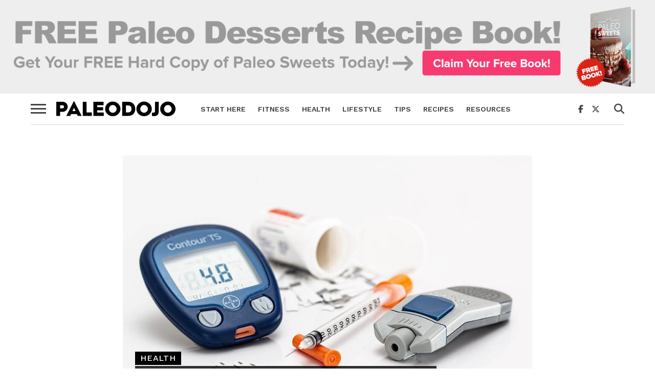

--- FILE ---
content_type: text/html; charset=UTF-8
request_url: https://paleodojo.com/reversing-diabetes/
body_size: 22992
content:
<!DOCTYPE html>
<html lang="en-US" prefix="og: http://ogp.me/ns#">
<head>
<meta charset="UTF-8" >
<meta name="viewport" id="viewport" content="width=device-width, initial-scale=1.0, maximum-scale=1.0, minimum-scale=1.0, user-scalable=no" />
<link rel="shortcut icon" href="https://paleodojo.com/wp-content/uploads/2017/05/favicon.png" /><link rel="pingback" href="https://paleodojo.com/xmlrpc.php" />
<meta property="og:image" content="https://paleodojo.com/wp-content/uploads/2017/10/reverse-diabetes-now-960x600.jpg" />
<meta name="twitter:image" content="https://paleodojo.com/wp-content/uploads/2017/10/reverse-diabetes-now-960x600.jpg" />
<meta property="og:type" content="article" />
<meta property="og:description" content="According to the US Center for Disease Control (the US CDC), 25.8 million Americans are already struggling with reversing diabetes and nearly 80 million more are living in a pre-diabetic state. Even more alarming &#8212; many of them not even being aware of the danger for how close they are to having to struggle with [&hellip;]" />
<meta name="twitter:card" content="summary">
<meta name="twitter:url" content="https://paleodojo.com/reversing-diabetes/">
<meta name="twitter:title" content="Reversing Diabetes: Naturally Reverse Diabetes in 30 Days">
<meta name="twitter:description" content="According to the US Center for Disease Control (the US CDC), 25.8 million Americans are already struggling with reversing diabetes and nearly 80 million more are living in a pre-diabetic state. Even more alarming &#8212; many of them not even being aware of the danger for how close they are to having to struggle with [&hellip;]">
<script type="text/javascript">
/* <![CDATA[ */
(()=>{var e={};e.g=function(){if("object"==typeof globalThis)return globalThis;try{return this||new Function("return this")()}catch(e){if("object"==typeof window)return window}}(),function({ampUrl:n,isCustomizePreview:t,isAmpDevMode:r,noampQueryVarName:o,noampQueryVarValue:s,disabledStorageKey:i,mobileUserAgents:a,regexRegex:c}){if("undefined"==typeof sessionStorage)return;const d=new RegExp(c);if(!a.some((e=>{const n=e.match(d);return!(!n||!new RegExp(n[1],n[2]).test(navigator.userAgent))||navigator.userAgent.includes(e)})))return;e.g.addEventListener("DOMContentLoaded",(()=>{const e=document.getElementById("amp-mobile-version-switcher");if(!e)return;e.hidden=!1;const n=e.querySelector("a[href]");n&&n.addEventListener("click",(()=>{sessionStorage.removeItem(i)}))}));const g=r&&["paired-browsing-non-amp","paired-browsing-amp"].includes(window.name);if(sessionStorage.getItem(i)||t||g)return;const u=new URL(location.href),m=new URL(n);m.hash=u.hash,u.searchParams.has(o)&&s===u.searchParams.get(o)?sessionStorage.setItem(i,"1"):m.href!==u.href&&(window.stop(),location.replace(m.href))}({"ampUrl":"https:\/\/paleodojo.com\/reversing-diabetes\/?amp=1","noampQueryVarName":"noamp","noampQueryVarValue":"mobile","disabledStorageKey":"amp_mobile_redirect_disabled","mobileUserAgents":["Mobile","Android","Silk\/","Kindle","BlackBerry","Opera Mini","Opera Mobi"],"regexRegex":"^\\\/((?:.|\\n)+)\\\/([i]*)$","isCustomizePreview":false,"isAmpDevMode":false})})();
/* ]]> */
</script>
<title>Reversing Diabetes: Naturally Reverse Diabetes in 30 Days</title>
<meta name='robots' content='max-image-preview:large' />

<!-- Google Tag Manager for WordPress by gtm4wp.com -->
<script data-cfasync="false" data-pagespeed-no-defer>
	var gtm4wp_datalayer_name = "dataLayer";
	var dataLayer = dataLayer || [];
</script>
<!-- End Google Tag Manager for WordPress by gtm4wp.com -->
<!-- This site is optimized with the Yoast SEO Premium plugin v9.2.1 - https://yoast.com/wordpress/plugins/seo/ -->
<meta name="description" content="According to the US Center for Disease Control (the US CDC), 25.8 million Americans are already struggling with reversing diabetes and nearly 80 million more are living in a pre-diabetic state. Even more alarming -- many of them not even being aware of the danger for how close they are to having to struggle with a life"/>
<link rel="canonical" href="https://paleodojo.com/reversing-diabetes/" />
<meta property="og:locale" content="en_US" />
<meta property="og:type" content="article" />
<meta property="og:title" content="Reversing Diabetes: Naturally Reverse Diabetes in 30 Days" />
<meta property="og:description" content="According to the US Center for Disease Control (the US CDC), 25.8 million Americans are already struggling with reversing diabetes and nearly 80 million more are living in a pre-diabetic state. Even more alarming -- many of them not even being aware of the danger for how close they are to having to struggle with a life" />
<meta property="og:url" content="https://paleodojo.com/reversing-diabetes/" />
<meta property="og:site_name" content="Welcome to paleodojo" />
<meta property="article:tag" content="diabetes" />
<meta property="article:tag" content="featured" />
<meta property="article:tag" content="reversing diabetes" />
<meta property="article:tag" content="type I diabetes" />
<meta property="article:tag" content="type II diabetes" />
<meta property="article:section" content="Tips" />
<meta property="article:published_time" content="2017-10-05T20:52:38+00:00" />
<meta property="article:modified_time" content="2018-04-04T21:53:29+00:00" />
<meta property="og:updated_time" content="2018-04-04T21:53:29+00:00" />
<meta property="og:image" content="https://paleodojo.com/wp-content/uploads/2017/10/reverse-diabetes-now.jpg" />
<meta property="og:image:secure_url" content="https://paleodojo.com/wp-content/uploads/2017/10/reverse-diabetes-now.jpg" />
<meta property="og:image:width" content="960" />
<meta property="og:image:height" content="640" />
<meta name="twitter:card" content="summary_large_image" />
<meta name="twitter:description" content="According to the US Center for Disease Control (the US CDC), 25.8 million Americans are already struggling with reversing diabetes and nearly 80 million more are living in a pre-diabetic state. Even more alarming -- many of them not even being aware of the danger for how close they are to having to struggle with a life" />
<meta name="twitter:title" content="Reversing Diabetes: Naturally Reverse Diabetes in 30 Days" />
<meta name="twitter:image" content="https://paleodojo.com/wp-content/uploads/2017/10/reverse-diabetes-now.jpg" />
<meta name="twitter:creator" content="@PaleoTrust" />
<script type='application/ld+json'>{"@context":"https:\/\/schema.org","@type":"Organization","url":"https:\/\/paleodojo.com\/","sameAs":[],"@id":"https:\/\/paleodojo.com\/#organization","name":"paleodojo","logo":"https:\/\/paleodojo.com\/wp-content\/uploads\/2017\/06\/paleo-dojo.png"}</script>
<!-- / Yoast SEO Premium plugin. -->

<link rel='dns-prefetch' href='//fonts.googleapis.com' />
<link rel="alternate" title="oEmbed (JSON)" type="application/json+oembed" href="https://paleodojo.com/wp-json/oembed/1.0/embed?url=https%3A%2F%2Fpaleodojo.com%2Freversing-diabetes%2F" />
<link rel="alternate" title="oEmbed (XML)" type="text/xml+oembed" href="https://paleodojo.com/wp-json/oembed/1.0/embed?url=https%3A%2F%2Fpaleodojo.com%2Freversing-diabetes%2F&#038;format=xml" />
<style id='wp-img-auto-sizes-contain-inline-css' type='text/css'>
img:is([sizes=auto i],[sizes^="auto," i]){contain-intrinsic-size:3000px 1500px}
/*# sourceURL=wp-img-auto-sizes-contain-inline-css */
</style>
<link rel="stylesheet" href="https://paleodojo.com/wp-content/cache/minify/fb112.css" media="all" />



<style id='wp-block-heading-inline-css' type='text/css'>
h1:where(.wp-block-heading).has-background,h2:where(.wp-block-heading).has-background,h3:where(.wp-block-heading).has-background,h4:where(.wp-block-heading).has-background,h5:where(.wp-block-heading).has-background,h6:where(.wp-block-heading).has-background{padding:1.25em 2.375em}h1.has-text-align-left[style*=writing-mode]:where([style*=vertical-lr]),h1.has-text-align-right[style*=writing-mode]:where([style*=vertical-rl]),h2.has-text-align-left[style*=writing-mode]:where([style*=vertical-lr]),h2.has-text-align-right[style*=writing-mode]:where([style*=vertical-rl]),h3.has-text-align-left[style*=writing-mode]:where([style*=vertical-lr]),h3.has-text-align-right[style*=writing-mode]:where([style*=vertical-rl]),h4.has-text-align-left[style*=writing-mode]:where([style*=vertical-lr]),h4.has-text-align-right[style*=writing-mode]:where([style*=vertical-rl]),h5.has-text-align-left[style*=writing-mode]:where([style*=vertical-lr]),h5.has-text-align-right[style*=writing-mode]:where([style*=vertical-rl]),h6.has-text-align-left[style*=writing-mode]:where([style*=vertical-lr]),h6.has-text-align-right[style*=writing-mode]:where([style*=vertical-rl]){rotate:180deg}
/*# sourceURL=https://paleodojo.com/wp-includes/blocks/heading/style.min.css */
</style>
<style id='wp-block-list-inline-css' type='text/css'>
ol,ul{box-sizing:border-box}:root :where(.wp-block-list.has-background){padding:1.25em 2.375em}
/*# sourceURL=https://paleodojo.com/wp-includes/blocks/list/style.min.css */
</style>
<style id='wp-block-paragraph-inline-css' type='text/css'>
.is-small-text{font-size:.875em}.is-regular-text{font-size:1em}.is-large-text{font-size:2.25em}.is-larger-text{font-size:3em}.has-drop-cap:not(:focus):first-letter{float:left;font-size:8.4em;font-style:normal;font-weight:100;line-height:.68;margin:.05em .1em 0 0;text-transform:uppercase}body.rtl .has-drop-cap:not(:focus):first-letter{float:none;margin-left:.1em}p.has-drop-cap.has-background{overflow:hidden}:root :where(p.has-background){padding:1.25em 2.375em}:where(p.has-text-color:not(.has-link-color)) a{color:inherit}p.has-text-align-left[style*="writing-mode:vertical-lr"],p.has-text-align-right[style*="writing-mode:vertical-rl"]{rotate:180deg}
/*# sourceURL=https://paleodojo.com/wp-includes/blocks/paragraph/style.min.css */
</style>
<style id='global-styles-inline-css' type='text/css'>
:root{--wp--preset--aspect-ratio--square: 1;--wp--preset--aspect-ratio--4-3: 4/3;--wp--preset--aspect-ratio--3-4: 3/4;--wp--preset--aspect-ratio--3-2: 3/2;--wp--preset--aspect-ratio--2-3: 2/3;--wp--preset--aspect-ratio--16-9: 16/9;--wp--preset--aspect-ratio--9-16: 9/16;--wp--preset--color--black: #000000;--wp--preset--color--cyan-bluish-gray: #abb8c3;--wp--preset--color--white: #ffffff;--wp--preset--color--pale-pink: #f78da7;--wp--preset--color--vivid-red: #cf2e2e;--wp--preset--color--luminous-vivid-orange: #ff6900;--wp--preset--color--luminous-vivid-amber: #fcb900;--wp--preset--color--light-green-cyan: #7bdcb5;--wp--preset--color--vivid-green-cyan: #00d084;--wp--preset--color--pale-cyan-blue: #8ed1fc;--wp--preset--color--vivid-cyan-blue: #0693e3;--wp--preset--color--vivid-purple: #9b51e0;--wp--preset--gradient--vivid-cyan-blue-to-vivid-purple: linear-gradient(135deg,rgb(6,147,227) 0%,rgb(155,81,224) 100%);--wp--preset--gradient--light-green-cyan-to-vivid-green-cyan: linear-gradient(135deg,rgb(122,220,180) 0%,rgb(0,208,130) 100%);--wp--preset--gradient--luminous-vivid-amber-to-luminous-vivid-orange: linear-gradient(135deg,rgb(252,185,0) 0%,rgb(255,105,0) 100%);--wp--preset--gradient--luminous-vivid-orange-to-vivid-red: linear-gradient(135deg,rgb(255,105,0) 0%,rgb(207,46,46) 100%);--wp--preset--gradient--very-light-gray-to-cyan-bluish-gray: linear-gradient(135deg,rgb(238,238,238) 0%,rgb(169,184,195) 100%);--wp--preset--gradient--cool-to-warm-spectrum: linear-gradient(135deg,rgb(74,234,220) 0%,rgb(151,120,209) 20%,rgb(207,42,186) 40%,rgb(238,44,130) 60%,rgb(251,105,98) 80%,rgb(254,248,76) 100%);--wp--preset--gradient--blush-light-purple: linear-gradient(135deg,rgb(255,206,236) 0%,rgb(152,150,240) 100%);--wp--preset--gradient--blush-bordeaux: linear-gradient(135deg,rgb(254,205,165) 0%,rgb(254,45,45) 50%,rgb(107,0,62) 100%);--wp--preset--gradient--luminous-dusk: linear-gradient(135deg,rgb(255,203,112) 0%,rgb(199,81,192) 50%,rgb(65,88,208) 100%);--wp--preset--gradient--pale-ocean: linear-gradient(135deg,rgb(255,245,203) 0%,rgb(182,227,212) 50%,rgb(51,167,181) 100%);--wp--preset--gradient--electric-grass: linear-gradient(135deg,rgb(202,248,128) 0%,rgb(113,206,126) 100%);--wp--preset--gradient--midnight: linear-gradient(135deg,rgb(2,3,129) 0%,rgb(40,116,252) 100%);--wp--preset--font-size--small: 13px;--wp--preset--font-size--medium: 20px;--wp--preset--font-size--large: 36px;--wp--preset--font-size--x-large: 42px;--wp--preset--spacing--20: 0.44rem;--wp--preset--spacing--30: 0.67rem;--wp--preset--spacing--40: 1rem;--wp--preset--spacing--50: 1.5rem;--wp--preset--spacing--60: 2.25rem;--wp--preset--spacing--70: 3.38rem;--wp--preset--spacing--80: 5.06rem;--wp--preset--shadow--natural: 6px 6px 9px rgba(0, 0, 0, 0.2);--wp--preset--shadow--deep: 12px 12px 50px rgba(0, 0, 0, 0.4);--wp--preset--shadow--sharp: 6px 6px 0px rgba(0, 0, 0, 0.2);--wp--preset--shadow--outlined: 6px 6px 0px -3px rgb(255, 255, 255), 6px 6px rgb(0, 0, 0);--wp--preset--shadow--crisp: 6px 6px 0px rgb(0, 0, 0);}:where(.is-layout-flex){gap: 0.5em;}:where(.is-layout-grid){gap: 0.5em;}body .is-layout-flex{display: flex;}.is-layout-flex{flex-wrap: wrap;align-items: center;}.is-layout-flex > :is(*, div){margin: 0;}body .is-layout-grid{display: grid;}.is-layout-grid > :is(*, div){margin: 0;}:where(.wp-block-columns.is-layout-flex){gap: 2em;}:where(.wp-block-columns.is-layout-grid){gap: 2em;}:where(.wp-block-post-template.is-layout-flex){gap: 1.25em;}:where(.wp-block-post-template.is-layout-grid){gap: 1.25em;}.has-black-color{color: var(--wp--preset--color--black) !important;}.has-cyan-bluish-gray-color{color: var(--wp--preset--color--cyan-bluish-gray) !important;}.has-white-color{color: var(--wp--preset--color--white) !important;}.has-pale-pink-color{color: var(--wp--preset--color--pale-pink) !important;}.has-vivid-red-color{color: var(--wp--preset--color--vivid-red) !important;}.has-luminous-vivid-orange-color{color: var(--wp--preset--color--luminous-vivid-orange) !important;}.has-luminous-vivid-amber-color{color: var(--wp--preset--color--luminous-vivid-amber) !important;}.has-light-green-cyan-color{color: var(--wp--preset--color--light-green-cyan) !important;}.has-vivid-green-cyan-color{color: var(--wp--preset--color--vivid-green-cyan) !important;}.has-pale-cyan-blue-color{color: var(--wp--preset--color--pale-cyan-blue) !important;}.has-vivid-cyan-blue-color{color: var(--wp--preset--color--vivid-cyan-blue) !important;}.has-vivid-purple-color{color: var(--wp--preset--color--vivid-purple) !important;}.has-black-background-color{background-color: var(--wp--preset--color--black) !important;}.has-cyan-bluish-gray-background-color{background-color: var(--wp--preset--color--cyan-bluish-gray) !important;}.has-white-background-color{background-color: var(--wp--preset--color--white) !important;}.has-pale-pink-background-color{background-color: var(--wp--preset--color--pale-pink) !important;}.has-vivid-red-background-color{background-color: var(--wp--preset--color--vivid-red) !important;}.has-luminous-vivid-orange-background-color{background-color: var(--wp--preset--color--luminous-vivid-orange) !important;}.has-luminous-vivid-amber-background-color{background-color: var(--wp--preset--color--luminous-vivid-amber) !important;}.has-light-green-cyan-background-color{background-color: var(--wp--preset--color--light-green-cyan) !important;}.has-vivid-green-cyan-background-color{background-color: var(--wp--preset--color--vivid-green-cyan) !important;}.has-pale-cyan-blue-background-color{background-color: var(--wp--preset--color--pale-cyan-blue) !important;}.has-vivid-cyan-blue-background-color{background-color: var(--wp--preset--color--vivid-cyan-blue) !important;}.has-vivid-purple-background-color{background-color: var(--wp--preset--color--vivid-purple) !important;}.has-black-border-color{border-color: var(--wp--preset--color--black) !important;}.has-cyan-bluish-gray-border-color{border-color: var(--wp--preset--color--cyan-bluish-gray) !important;}.has-white-border-color{border-color: var(--wp--preset--color--white) !important;}.has-pale-pink-border-color{border-color: var(--wp--preset--color--pale-pink) !important;}.has-vivid-red-border-color{border-color: var(--wp--preset--color--vivid-red) !important;}.has-luminous-vivid-orange-border-color{border-color: var(--wp--preset--color--luminous-vivid-orange) !important;}.has-luminous-vivid-amber-border-color{border-color: var(--wp--preset--color--luminous-vivid-amber) !important;}.has-light-green-cyan-border-color{border-color: var(--wp--preset--color--light-green-cyan) !important;}.has-vivid-green-cyan-border-color{border-color: var(--wp--preset--color--vivid-green-cyan) !important;}.has-pale-cyan-blue-border-color{border-color: var(--wp--preset--color--pale-cyan-blue) !important;}.has-vivid-cyan-blue-border-color{border-color: var(--wp--preset--color--vivid-cyan-blue) !important;}.has-vivid-purple-border-color{border-color: var(--wp--preset--color--vivid-purple) !important;}.has-vivid-cyan-blue-to-vivid-purple-gradient-background{background: var(--wp--preset--gradient--vivid-cyan-blue-to-vivid-purple) !important;}.has-light-green-cyan-to-vivid-green-cyan-gradient-background{background: var(--wp--preset--gradient--light-green-cyan-to-vivid-green-cyan) !important;}.has-luminous-vivid-amber-to-luminous-vivid-orange-gradient-background{background: var(--wp--preset--gradient--luminous-vivid-amber-to-luminous-vivid-orange) !important;}.has-luminous-vivid-orange-to-vivid-red-gradient-background{background: var(--wp--preset--gradient--luminous-vivid-orange-to-vivid-red) !important;}.has-very-light-gray-to-cyan-bluish-gray-gradient-background{background: var(--wp--preset--gradient--very-light-gray-to-cyan-bluish-gray) !important;}.has-cool-to-warm-spectrum-gradient-background{background: var(--wp--preset--gradient--cool-to-warm-spectrum) !important;}.has-blush-light-purple-gradient-background{background: var(--wp--preset--gradient--blush-light-purple) !important;}.has-blush-bordeaux-gradient-background{background: var(--wp--preset--gradient--blush-bordeaux) !important;}.has-luminous-dusk-gradient-background{background: var(--wp--preset--gradient--luminous-dusk) !important;}.has-pale-ocean-gradient-background{background: var(--wp--preset--gradient--pale-ocean) !important;}.has-electric-grass-gradient-background{background: var(--wp--preset--gradient--electric-grass) !important;}.has-midnight-gradient-background{background: var(--wp--preset--gradient--midnight) !important;}.has-small-font-size{font-size: var(--wp--preset--font-size--small) !important;}.has-medium-font-size{font-size: var(--wp--preset--font-size--medium) !important;}.has-large-font-size{font-size: var(--wp--preset--font-size--large) !important;}.has-x-large-font-size{font-size: var(--wp--preset--font-size--x-large) !important;}
/*# sourceURL=global-styles-inline-css */
</style>

<style id='classic-theme-styles-inline-css' type='text/css'>
/*! This file is auto-generated */
.wp-block-button__link{color:#fff;background-color:#32373c;border-radius:9999px;box-shadow:none;text-decoration:none;padding:calc(.667em + 2px) calc(1.333em + 2px);font-size:1.125em}.wp-block-file__button{background:#32373c;color:#fff;text-decoration:none}
/*# sourceURL=/wp-includes/css/classic-themes.min.css */
</style>
<link rel="stylesheet" href="https://paleodojo.com/wp-content/cache/minify/87851.css" media="all" />


<style id='theiaPostSlider-inline-css' type='text/css'>


				.theiaPostSlider_nav.fontTheme ._title,
				.theiaPostSlider_nav.fontTheme ._text {
					line-height: 48px;
				}
	
				.theiaPostSlider_nav.fontTheme ._button,
				.theiaPostSlider_nav.fontTheme ._button svg {
					color: #f08100;
					fill: #f08100;
				}
	
				.theiaPostSlider_nav.fontTheme ._button ._2 span {
					font-size: 48px;
					line-height: 48px;
				}
	
				.theiaPostSlider_nav.fontTheme ._button ._2 svg {
					width: 48px;
				}
	
				.theiaPostSlider_nav.fontTheme ._button:hover,
				.theiaPostSlider_nav.fontTheme ._button:focus,
				.theiaPostSlider_nav.fontTheme ._button:hover svg,
				.theiaPostSlider_nav.fontTheme ._button:focus svg {
					color: #ffa338;
					fill: #ffa338;
				}
	
				.theiaPostSlider_nav.fontTheme ._disabled,				 
                .theiaPostSlider_nav.fontTheme ._disabled svg {
					color: #777777 !important;
					fill: #777777 !important;
				}
			
/*# sourceURL=theiaPostSlider-inline-css */
</style>
<link rel="stylesheet" href="https://paleodojo.com/wp-content/cache/minify/082a1.css" media="all" />





<style id='mvp-custom-style-inline-css' type='text/css'>


#mvp-wallpaper {
	background: url() no-repeat 50% 0;
	}

a,
a:visited,
.post-info-name a,
.woocommerce .woocommerce-breadcrumb a {
	color: #0077ee;
	}

a:hover,
nav.mvp-fly-nav-menu ul li a:hover,
.mvp-feat1-story-text h2:hover,
.mvp-feat2-sub-text h2:hover,
.mvp-feat3-text h2:hover,
.mvp-main-blog-text h2:hover,
.mvp-trend-widget-text h2:hover,
.mvp-related-text a:hover,
ul.mvp-post-soc-list li.mvp-post-soc-comm:hover,
span.mvp-author-box-soc:hover,
.woocommerce .woocommerce-breadcrumb a:hover,
h3.mvp-authors-list-head a:hover,
.mvp-authors-widget-wrap span.mvp-main-blog-cat:hover,
.mvp-wide-widget-text h2:hover,
.mvp-side-widget a:hover,
.mvp-blog-col-text h2:hover,
#mvp-nav-menu ul li ul.mvp-mega-list li a:hover {
	color: #f73a6f !important;
	}

.mvp-fly-top:hover,
span.mvp-feat1-main-cat,
span.mvp-feat2-sub-cat,
span.mvp-feat3-cat,
span.mvp-blog-col-cat,
span.mvp-feat2-main-cat,
.mvp-trend-widget-img:after,
.mvp-feat-vid-but,
.mvp-feat-gal-but,
span.mvp-post-cat,
.mvp-prev-next-text a,
.mvp-prev-next-text a:visited,
.mvp-prev-next-text a:hover,
#mvp-comments-button a,
#mvp-comments-button span.mvp-comment-but-text,
a.mvp-inf-more-but:hover,
.mvp-side-widget .mvp-tag-cloud a:hover,
span.mvp-ad-rel-but {
	background: #000000;
	}

.mvp-fly-top:hover {
	border: 1px solid #000000;
	}

h4.mvp-post-header {
	border-top: 1px solid #000000;
	}

.woocommerce .widget_price_filter .ui-slider .ui-slider-range,
.woocommerce .widget_price_filter .ui-slider .ui-slider-handle,
.woocommerce span.onsale,
.woocommerce #respond input#submit.alt,
.woocommerce a.button.alt,
.woocommerce button.button.alt,
.woocommerce input.button.alt,
.woocommerce #respond input#submit.alt:hover,
.woocommerce a.button.alt:hover,
.woocommerce button.button.alt:hover,
.woocommerce input.button.alt:hover {
	background-color: #000000;
	}

nav.mvp-fly-nav-menu ul li.menu-item-has-children:after,
span.mvp-blog-cat,
span.mvp-main-blog-cat,
h4.mvp-side-widget-head,
h4.mvp-post-bot-head,
#mvp-comments-button span.mvp-comment-but-text,
span.mvp-post-header,
.woocommerce .star-rating span:before,
span.mvp-related-head {
	color: #000000;
	}

#mvp-nav-wrap,
.mvp-main-nav-cont {
	background: #ffffff;
	}

#mvp-nav-menu ul li a,
span.mvp-nav-search-but,
span.mvp-nav-soc-but {
	color: #444444;
	}

.mvp-fly-but-wrap span,
.mvp-search-but-wrap span {
	background: #444444;
	}

#mvp-nav-menu ul li.menu-item-has-children ul.sub-menu li a:after,
#mvp-nav-menu ul li.menu-item-has-children ul.sub-menu li ul.sub-menu li a:after,
#mvp-nav-menu ul li.menu-item-has-children ul.sub-menu li ul.sub-menu li ul.sub-menu li a:after,
#mvp-nav-menu ul li.menu-item-has-children ul.mvp-mega-list li a:after,
#mvp-nav-menu ul li.menu-item-has-children a:after {
	border-color: #444444 transparent transparent transparent;
	}

#mvp-nav-menu ul li:hover a,
span.mvp-nav-search-but:hover,
span.mvp-nav-soc-but:hover {
	color: #f73a6f !important;
	}

#mvp-nav-menu ul li.menu-item-has-children:hover a:after {
	border-color: #f73a6f transparent transparent transparent !important;
	}

.mvp-feat1-story-text h2,
.mvp-feat2-sub-text h2,
.mvp-feat1-trend-text h2,
.mvp-feat3-text h2,
.mvp-blog-col-text h2,
.mvp-main-blog-text h2,
.mvp-trend-widget-text h2,
.mvp-wide-widget-text h2,
.mvp-related-text a {
	color: #222222;
	}

#mvp-content-main,
.rwp-summary,
.rwp-u-review__comment {
	font-family: 'Merriweather', serif;
	}

#mvp-nav-menu ul li a,
nav.mvp-fly-nav-menu ul li a,
#mvp-foot-nav ul.menu li a {
	font-family: 'Work Sans', sans-serif;
	}

.mvp-feat2-main-title h2,
h1.mvp-post-title,
#mvp-nav-soc-title h4 {
	font-family: 'Work Sans', sans-serif;
	}

.mvp-feat1-story-text h2,
.mvp-feat2-sub-text h2,
.mvp-feat1-trend-text h2,
.mvp-feat3-text h2,
.mvp-blog-col-text h2,
.mvp-main-blog-text h2,
.mvp-trend-widget-text h2,
.mvp-wide-widget-text h2,
.mvp-related-text a,
.mvp-prev-next-text a,
.mvp-prev-next-text a:visited,
.mvp-prev-next-text a:hover,
#mvp-404 h1,
h1.mvp-author-top-head,
#mvp-nav-menu ul li ul.mvp-mega-list li a,
#mvp-content-main blockquote p,
#woo-content h1.page-title,
.woocommerce div.product .product_title,
.woocommerce ul.products li.product h3,
.mvp-authors-list-posts a,
.mvp-side-widget a {
	font-family: 'Work Sans', sans-serif;
	}

span.mvp-feat1-main-cat,
span.mvp-feat2-sub-cat,
span.mvp-blog-col-cat,
span.mvp-blog-cat,
h4.mvp-main-blog-head,
h1.mvp-main-blog-head,
span.mvp-main-blog-cat,
h4.mvp-side-widget-head,
span.mvp-post-cat,
h4.mvp-post-bot-head,
span.mvp-post-header,
h1.mvp-arch-head,
h4.mvp-arch-head,
.woocommerce ul.product_list_widget span.product-title,
.woocommerce ul.product_list_widget li a,
.woocommerce #reviews #comments ol.commentlist li .comment-text p.meta,
.woocommerce .related h2,
.woocommerce div.product .woocommerce-tabs .panel h2,
.woocommerce div.product .product_title,
#mvp-content-main h1,
#mvp-content-main h2,
#mvp-content-main h3,
#mvp-content-main h4,
#mvp-content-main h5,
#mvp-content-main h6,
#woo-content h1.page-title,
.woocommerce .woocommerce-breadcrumb,
h3.mvp-authors-list-head a,
span.mvp-authors-list-post-head {
	font-family: 'Work Sans', sans-serif;
	}

		

	#mvp-ad-rel-wrap {
		display: none;
		}
		

	#mvp-ad-rel-bot {
		padding-top: 10px;
		}
		

	#mvp-post-content-mid,
	#mvp-post-feat-img,
	#mvp-post-feat2-img,
	#mvp-post-content {
		margin-top: 0;
		padding-top: 0;
		}
	.single #mvp-main-content-wrap {
		border-top: 1px solid #ddd;
		}
	span.mvp-feat-caption {
		margin-top: 8px;
		}
	@media screen and (max-width: 1400px) and (min-width: 1301px) {
		#mvp-post-content-mid {
			padding-top: 0 !important;
			}
		}
	@media screen and (max-width: 1300px) and (min-width: 900px) {
		.single #mvp-post-content-mid {
			padding-top: 30px !important;
			}
		}
	@media screen and (max-width: 899px) {
		.single #mvp-main-content-wrap {
			border-top: none;
			}
		span.mvp-feat-caption {
			margin-top: 8px !important;
			}
		#mvp-post-feat-img,
		#mvp-post-feat2-img {
			margin-top: 0 !important;
			}
		}
	@media screen and (max-width: 479px) {
		#mvp-post-content {
			margin-top: 0 !important;
			}
		}
		

	#mvp-side-wrap,
	#mvp-post-info-col {
		display: none !important;
		}
	.mvp-content-side-out,
	.mvp-content-side-in {
		margin-right: 0 !important;
		}
	.mvp-post-content-out,
	.mvp-post-content-in {
		margin-left: 0 !important;
		}
	#mvp-post-content {
		margin-top: 0 !important;
		}
	.single #mvp-post-content #mvp-post-content-mid {
		float: none !important;
		margin: 0 auto !important;
		padding-left: 0;
		max-width: 800px !important;
		}
	#mvp-post-feat-img img,
	#mvp-post-feat2-img img {
		width: 100%;
		}
	@media screen and (max-width: 1300px) {
		.single #mvp-post-content #mvp-post-content-mid {
			margin-top: 0 !important;
			}
		}
	@media screen and (max-width: 899px) and (min-width: 768px) {
		.single #mvp-post-content #mvp-post-content-mid {
			float: left !important;
			margin: inherit !important;
			max-width: none !important;
			padding: 10px 2.60416666666% 0; /* 20 / 768 */
			width: 94.791666666%; /* 728 / 768 */
			}
		}
		

	.mvp-nav-links {
		display: none;
		}
		

 	span.mvp-blog-date {
    margin-left: 10px;
    display: none;
}

#mvp-post-date {
    color: #aaa;
    font-family: 'Work Sans', sans-serif;
    font-size: .8rem;
    font-weight: 400;
    display: none;
}

#mvp-content-main p {
    display: block;
    font-size: 1.15rem;
    line-height: 170%;
    margin-bottom: 20px;
}

#mvp-post-author {
    border-bottom: 1px solid #ddd;
    color: #555;
    font-family: 'Work Sans', sans-serif;
    font-size: .9rem;
    font-weight: 400;
    margin-bottom: 15px;
    padding-top: 15px;
    width: 100%;
}

.mvp-post-content-in {
    margin-left: 0px;
}

#mvp-post-content-mid {
    background: #fff;
    margin-top: -30px;
    padding: 10px 0 0 0%;
    width: 95%;
}

#mvp-nav-menu ul {
    width: 104%;
}

.mvp-post-gallery-wrap {
    background: #222;
    display: none;
}

.mvp-fly-but-wrap span:nth-child(2), .mvp-fly-but-wrap span:nth-child(3) {
    top: 28.5px;
    width: 30px;
}

.mvp-fly-but-wrap span:nth-child(2), .mvp-fly-but-wrap span:nth-child(3) {
    top: 28.5px;
    width: 30px;
}

.mvp-fly-but-wrap span:nth-child(4) {
    top: 36.5px;
    width: 30px;
}

ul.mvp-post-soc-list li.mvp-post-soc-comm {
    float: right;
    color: #bdbdbd;
    padding: 7px 0;
}

#mvp-nav-menu {
    top: 0;
    max-width: 900px;
    height: 60px;
}

.fa-envelope-square {
    display: none;
}

html body #category_description h3.mvp-feat3-cat, #category_description span.mvp-feat3-cat {
    float: none;
    width: auto;
    text-align: center;
    background: none !important;
    color: #222 !important;
    margin-top: .21em;
    font-size: 2rem !important;
    font-family: 'Work Sans', sans-serif;
    font-weight: 700;
}
		
/*# sourceURL=mvp-custom-style-inline-css */
</style>
<link rel="stylesheet" href="https://paleodojo.com/wp-content/cache/minify/51a90.css" media="all" />


<link crossorigin="anonymous" rel='stylesheet' id='mvp-fonts-css' href='//fonts.googleapis.com/css?family=Oswald%3A300%2C400%2C700%7CMerriweather%3A300%2C400%2C700%2C900%7CQuicksand%3A400%7CLato%3A300%2C400%2C700%7CPassion+One%3A400%2C700%7CWork+Sans%3A200%2C300%2C400%2C500%2C600%2C700%2C800%2C900%7CMontserrat%3A400%2C700%7COpen+Sans+Condensed%3A300%2C700%7COpen+Sans%3A400%2C700%2C800%7CWork+Sans%3A100%2C200%2C300%2C400%2C500%2C600%2C700%2C800%2C900%7CWork+Sans%3A100%2C200%2C300%2C400%2C500%2C600%2C700%2C800%2C900%7CWork+Sans%3A100%2C200%2C300%2C400%2C500%2C600%2C700%2C800%2C900%7CMerriweather%3A100%2C200%2C300%2C400%2C500%2C600%2C700%2C800%2C900%7CWork+Sans%3A100%2C200%2C300%2C400%2C500%2C600%2C700%2C800%2C900&#038;subset=latin%2Clatin-ext%2Ccyrillic%2Ccyrillic-ext%2Cgreek-ext%2Cgreek%2Cvietnamese&#038;ver=1.0.0' type='text/css' media='all' />
<link rel="stylesheet" href="https://paleodojo.com/wp-content/cache/minify/f5bf3.css" media="all" />

<script src="https://paleodojo.com/wp-content/cache/minify/dd7c4.js"></script>







<link rel="https://api.w.org/" href="https://paleodojo.com/wp-json/" /><link rel="alternate" title="JSON" type="application/json" href="https://paleodojo.com/wp-json/wp/v2/posts/1063" /><meta name="generator" content="WordPress 6.9" />
<link rel='shortlink' href='https://paleodojo.com/?p=1063' />
<script type="text/javascript">
(function(url){
	if(/(?:Chrome\/26\.0\.1410\.63 Safari\/537\.31|WordfenceTestMonBot)/.test(navigator.userAgent)){ return; }
	var addEvent = function(evt, handler) {
		if (window.addEventListener) {
			document.addEventListener(evt, handler, false);
		} else if (window.attachEvent) {
			document.attachEvent('on' + evt, handler);
		}
	};
	var removeEvent = function(evt, handler) {
		if (window.removeEventListener) {
			document.removeEventListener(evt, handler, false);
		} else if (window.detachEvent) {
			document.detachEvent('on' + evt, handler);
		}
	};
	var evts = 'contextmenu dblclick drag dragend dragenter dragleave dragover dragstart drop keydown keypress keyup mousedown mousemove mouseout mouseover mouseup mousewheel scroll'.split(' ');
	var logHuman = function() {
		if (window.wfLogHumanRan) { return; }
		window.wfLogHumanRan = true;
		var wfscr = document.createElement('script');
		wfscr.type = 'text/javascript';
		wfscr.async = true;
		wfscr.src = url + '&r=' + Math.random();
		(document.getElementsByTagName('head')[0]||document.getElementsByTagName('body')[0]).appendChild(wfscr);
		for (var i = 0; i < evts.length; i++) {
			removeEvent(evts[i], logHuman);
		}
	};
	for (var i = 0; i < evts.length; i++) {
		addEvent(evts[i], logHuman);
	}
})('//paleodojo.com/?wordfence_lh=1&hid=D8EEE3C80AF8C8B61E38721A020CF566');
</script><link rel="alternate" type="text/html" media="only screen and (max-width: 640px)" href="https://paleodojo.com/reversing-diabetes/?amp=1">
<!-- Google Tag Manager for WordPress by gtm4wp.com -->
<!-- GTM Container placement set to footer -->
<script data-cfasync="false" data-pagespeed-no-defer type="text/javascript">
	var dataLayer_content = {"pagePostType":"post","pagePostType2":"single-post","pageCategory":["health","tips"],"pageAttributes":["diabetes","featured","reversing-diabetes","type-i-diabetes","type-ii-diabetes"],"pagePostAuthor":"Ashley Banks"};
	dataLayer.push( dataLayer_content );
</script>
<script data-cfasync="false" data-pagespeed-no-defer type="text/javascript">
(function(w,d,s,l,i){w[l]=w[l]||[];w[l].push({'gtm.start':
new Date().getTime(),event:'gtm.js'});var f=d.getElementsByTagName(s)[0],
j=d.createElement(s),dl=l!='dataLayer'?'&l='+l:'';j.async=true;j.src=
'//www.googletagmanager.com/gtm.js?id='+i+dl;f.parentNode.insertBefore(j,f);
})(window,document,'script','dataLayer','GTM-5WM45FN');
</script>
<!-- End Google Tag Manager for WordPress by gtm4wp.com --><link rel="amphtml" href="https://paleodojo.com/reversing-diabetes/?amp=1"><style>#amp-mobile-version-switcher{left:0;position:absolute;width:100%;z-index:100}#amp-mobile-version-switcher>a{background-color:#444;border:0;color:#eaeaea;display:block;font-family:-apple-system,BlinkMacSystemFont,Segoe UI,Roboto,Oxygen-Sans,Ubuntu,Cantarell,Helvetica Neue,sans-serif;font-size:16px;font-weight:600;padding:15px 0;text-align:center;-webkit-text-decoration:none;text-decoration:none}#amp-mobile-version-switcher>a:active,#amp-mobile-version-switcher>a:focus,#amp-mobile-version-switcher>a:hover{-webkit-text-decoration:underline;text-decoration:underline}</style></head>
<body class="wp-singular post-template-default single single-post postid-1063 single-format-standard wp-embed-responsive wp-theme-click-mag theiaPostSlider_body">
	<div id="mvp-fly-wrap">
	<div id="mvp-fly-menu-top" class="left relative">
		<div class="mvp-fly-top-out left relative">
			<div class="mvp-fly-top-in">
				<div id="mvp-fly-logo" class="left relative">
											<a href="https://paleodojo.com/"><img src="https://paleodojo.com/wp-content/uploads/2018/01/paleodojo-logo-new-1.png" alt="Welcome to paleodojo" data-rjs="2" /></a>
									</div><!--mvp-fly-logo-->
			</div><!--mvp-fly-top-in-->
			<div class="mvp-fly-but-wrap mvp-fly-but-menu mvp-fly-but-click">
				<span></span>
				<span></span>
				<span></span>
				<span></span>
			</div><!--mvp-fly-but-wrap-->
		</div><!--mvp-fly-top-out-->
	</div><!--mvp-fly-menu-top-->
	<div id="mvp-fly-menu-wrap">
		<nav class="mvp-fly-nav-menu left relative">
			<div class="menu-mobile-nav-container"><ul id="menu-mobile-nav" class="menu"><li id="menu-item-87" class="menu-item menu-item-type-custom menu-item-object-custom menu-item-87"><a href="https://paleodojo.com/try-going-paleo">Start Here</a></li>
<li id="menu-item-654" class="menu-item menu-item-type-post_type menu-item-object-page menu-item-654"><a href="https://paleodojo.com/resources/">Resources</a></li>
<li id="menu-item-80" class="menu-item menu-item-type-taxonomy menu-item-object-category current-post-ancestor current-menu-parent current-post-parent menu-item-80"><a href="https://paleodojo.com/category/health/">Health</a></li>
<li id="menu-item-83" class="menu-item menu-item-type-taxonomy menu-item-object-category menu-item-83"><a href="https://paleodojo.com/category/lifestyle/">Lifestyle</a></li>
<li id="menu-item-82" class="menu-item menu-item-type-taxonomy menu-item-object-category menu-item-82"><a href="https://paleodojo.com/category/fitness/">Fitness</a></li>
<li id="menu-item-1429" class="menu-item menu-item-type-taxonomy menu-item-object-category current-post-ancestor current-menu-parent current-post-parent menu-item-1429"><a href="https://paleodojo.com/category/tips/">Tips</a></li>
</ul></div>		</nav>
	</div><!--mvp-fly-menu-wrap-->
	<div id="mvp-fly-soc-wrap">
		<span class="mvp-fly-soc-head">Connect with us</span>
		<ul class="mvp-fly-soc-list left relative">
							<li><a href="https://www.facebook.com/paleodojo" target="_blank" class="fab fa-facebook-f"></a></li>
										<li><a href="https://twitter.com/paleodojo" target="_blank" class="fa-brands fa-x-twitter"></a></li>
										<li><a href="https://www.pinterest.com/paleodojo/" target="_blank" class="fab fa-pinterest-p"></a></li>
										<li><a href="https://www.instagram.com/paleodojo/" target="_blank" class="fab fa-instagram"></a></li>
													<li><a href="https://www.youtube.com/channel/UCf8U4jE-fV3iLrT4Rz91_hQ" target="_blank" class="fab fa-youtube"></a></li>
										<li><a href="http://www.linkedin.com/in/paleodojo" target="_blank" class="fab fa-linkedin"></a></li>
										<li><a href="http://paleodojo.tumblr.com/" target="_blank" class="fab fa-tumblr"></a></li>
					</ul>
	</div><!--mvp-fly-soc-wrap-->
</div><!--mvp-fly-wrap-->		<div id="mvp-site" class="left relative">
		<header id="mvp-head-wrap" class="left relative">
			<div id="mvp-head-top" class="left relative">
									<div id="mvp-leader-wrap" class="left relative">
						<a href="https://hop.clickbank.net/?affiliate=paleodojo&vendor=paleohack1&tid=newurl&cbpage=sweets"><img class="aligncenter wp-image-1803 size-full" src="https://paleodojo.com/wp-content/uploads/2018/01/click-leader-desk-3.png" alt="claim your free copy of paleo sweets!" width="1400" height="200" /></a>					</div><!--mvp-leader-wrap-->
												<div id="mvp-search-wrap">
					<div id="mvp-search-box">
						<form method="get" id="searchform" action="https://paleodojo.com/">
	<input type="text" name="s" id="s" value="Search" onfocus='if (this.value == "Search") { this.value = ""; }' onblur='if (this.value == "") { this.value = "Search"; }' />
	<input type="hidden" id="searchsubmit" value="Search" />
</form>					</div><!--mvp-search-box-->
					<div class="mvp-search-but-wrap mvp-search-click">
						<span></span>
						<span></span>
					</div><!--mvp-search-but-wrap-->
				</div><!--mvp-search-wrap-->
			</div><!--mvp-head-top-->
			<div id="mvp-nav-wrap" class="left relative">
				<div class="mvp-main-boxed-wrap">
					<div class="mvp-main-out relative">
						<div class="mvp-main-in">
							<div class="mvp-main-nav-cont left relative">
				<div class="mvp-nav-left-out">
					<div class="mvp-fly-but-wrap mvp-fly-but-click left relative">
						<span></span>
						<span></span>
						<span></span>
						<span></span>
					</div><!--mvp-fly-but-wrap-->
					<div id="mvp-logo-nav" class="left relative" itemscope itemtype="http://schema.org/Organization">
													<a itemprop="url" href="https://paleodojo.com/"><img itemprop="logo" src="https://paleodojo.com/wp-content/uploads/2018/01/paleodojo-logo-new-1.png" alt="Welcome to paleodojo" data-rjs="2" /></a>
																			<h2 class="mvp-logo-title">Welcome to paleodojo</h2>
											</div><!--mvp-logo-nav-->
					<div class="mvp-nav-left-in">
						<div id="mvp-nav-right-wrap" class="left">
							<div class="mvp-nav-right-out">
								<div class="mvp-nav-right-in">
									<div id="mvp-nav-main" class="left">
										<nav id="mvp-nav-menu">
											<div class="menu-main-nav-container"><ul id="menu-main-nav" class="menu"><li id="menu-item-53" class="menu-item menu-item-type-custom menu-item-object-custom menu-item-53"><a href="https://paleodojo.com/try-going-paleo">Start Here</a></li>
<li id="menu-item-49" class="mvp-mega-dropdown menu-item menu-item-type-taxonomy menu-item-object-category menu-item-49"><a href="https://paleodojo.com/category/fitness/">Fitness</a><div class="mvp-mega-dropdown"><ul class="mvp-mega-list"><li><a href="https://paleodojo.com/digestive-enzymes-bodybuilding/"><div class="mvp-mega-img"><img width="400" height="240" src="https://paleodojo.com/wp-content/uploads/2018/05/bodybuilding-mistake-400x240.jpg" class="attachment-mvp-mid-thumb size-mvp-mid-thumb wp-post-image" alt="bodybuilding mistake" decoding="async" loading="lazy" srcset="https://paleodojo.com/wp-content/uploads/2018/05/bodybuilding-mistake-400x240.jpg 400w, https://paleodojo.com/wp-content/uploads/2018/05/bodybuilding-mistake-300x180.jpg 300w, https://paleodojo.com/wp-content/uploads/2018/05/bodybuilding-mistake-768x461.jpg 768w, https://paleodojo.com/wp-content/uploads/2018/05/bodybuilding-mistake.jpg 960w" sizes="auto, (max-width: 400px) 100vw, 400px" /></div>Are You Making This Simple Body Building Mistake?</a></li><li><a href="https://paleodojo.com/keto-dietician-review/"><div class="mvp-mega-img"><img width="400" height="240" src="https://paleodojo.com/wp-content/uploads/2018/05/the-keto-diet-recipe-400x240.jpg" class="attachment-mvp-mid-thumb size-mvp-mid-thumb wp-post-image" alt="" decoding="async" loading="lazy" srcset="https://paleodojo.com/wp-content/uploads/2018/05/the-keto-diet-recipe-400x240.jpg 400w, https://paleodojo.com/wp-content/uploads/2018/05/the-keto-diet-recipe-300x180.jpg 300w, https://paleodojo.com/wp-content/uploads/2018/05/the-keto-diet-recipe-768x461.jpg 768w, https://paleodojo.com/wp-content/uploads/2018/05/the-keto-diet-recipe.jpg 960w" sizes="auto, (max-width: 400px) 100vw, 400px" /></div>What this Dietitian ACTUALLY Thinks About a Ketogenic Diet for Weight Loss</a></li><li><a href="https://paleodojo.com/paleo-crossfit/"><div class="mvp-mega-img"><img width="400" height="240" src="https://paleodojo.com/wp-content/uploads/2017/08/paleo-diet-crossfit-1-400x240.jpg" class="attachment-mvp-mid-thumb size-mvp-mid-thumb wp-post-image" alt="paleo diet and crossfit" decoding="async" loading="lazy" srcset="https://paleodojo.com/wp-content/uploads/2017/08/paleo-diet-crossfit-1-400x240.jpg 400w, https://paleodojo.com/wp-content/uploads/2017/08/paleo-diet-crossfit-1-300x180.jpg 300w, https://paleodojo.com/wp-content/uploads/2017/08/paleo-diet-crossfit-1-768x461.jpg 768w, https://paleodojo.com/wp-content/uploads/2017/08/paleo-diet-crossfit-1.jpg 960w" sizes="auto, (max-width: 400px) 100vw, 400px" /></div>Paleo &#038; CrossFit: A Match Made in Heaven?</a></li><li><a href="https://paleodojo.com/crossfit-paleo-diet/"><div class="mvp-mega-img"><img width="400" height="240" src="https://paleodojo.com/wp-content/uploads/2017/08/paleo-diet-and-crossfit-400x240.jpg" class="attachment-mvp-mid-thumb size-mvp-mid-thumb wp-post-image" alt="The Paleo Diet and Crossfit" decoding="async" loading="lazy" srcset="https://paleodojo.com/wp-content/uploads/2017/08/paleo-diet-and-crossfit-400x240.jpg 400w, https://paleodojo.com/wp-content/uploads/2017/08/paleo-diet-and-crossfit-300x180.jpg 300w, https://paleodojo.com/wp-content/uploads/2017/08/paleo-diet-and-crossfit-768x461.jpg 768w, https://paleodojo.com/wp-content/uploads/2017/08/paleo-diet-and-crossfit.jpg 960w" sizes="auto, (max-width: 400px) 100vw, 400px" /></div>Paleo and CrossFit: A Perfect Fitness Focused Combination</a></li><li><a href="https://paleodojo.com/proper-squat-form/"><div class="mvp-mega-img"><img width="400" height="240" src="https://paleodojo.com/wp-content/uploads/2017/07/proper-squat-form-400x240.jpg" class="attachment-mvp-mid-thumb size-mvp-mid-thumb wp-post-image" alt="proper squat form" decoding="async" loading="lazy" srcset="https://paleodojo.com/wp-content/uploads/2017/07/proper-squat-form-400x240.jpg 400w, https://paleodojo.com/wp-content/uploads/2017/07/proper-squat-form-300x180.jpg 300w, https://paleodojo.com/wp-content/uploads/2017/07/proper-squat-form-768x461.jpg 768w, https://paleodojo.com/wp-content/uploads/2017/07/proper-squat-form.jpg 960w" sizes="auto, (max-width: 400px) 100vw, 400px" /></div>How to Squat: Learning Proper Squat Form {PRO GUIDE}</a></li></ul></div></li>
<li id="menu-item-50" class="mvp-mega-dropdown menu-item menu-item-type-taxonomy menu-item-object-category current-post-ancestor current-menu-parent current-post-parent menu-item-50"><a href="https://paleodojo.com/category/health/">Health</a><div class="mvp-mega-dropdown"><ul class="mvp-mega-list"><li><a href="https://paleodojo.com/eplorado-market-best-keto-cookies-chocolate/"><div class="mvp-mega-img"><img width="400" height="240" src="https://paleodojo.com/wp-content/uploads/2020/03/explorado-market-keto-approved-400x240.png" class="attachment-mvp-mid-thumb size-mvp-mid-thumb wp-post-image" alt="" decoding="async" loading="lazy" srcset="https://paleodojo.com/wp-content/uploads/2020/03/explorado-market-keto-approved-400x240.png 400w, https://paleodojo.com/wp-content/uploads/2020/03/explorado-market-keto-approved-300x180.png 300w, https://paleodojo.com/wp-content/uploads/2020/03/explorado-market-keto-approved-768x461.png 768w, https://paleodojo.com/wp-content/uploads/2020/03/explorado-market-keto-approved.png 960w" sizes="auto, (max-width: 400px) 100vw, 400px" /></div>Explorado Market &#8211; By Far The Best Keto Treats In The Market</a></li><li><a href="https://paleodojo.com/3-paleo-recipes-for-every-occasion/"><div class="mvp-mega-img"><img width="400" height="240" src="https://paleodojo.com/wp-content/uploads/2019/02/paleo-keto-recipes-400x240.jpg" class="attachment-mvp-mid-thumb size-mvp-mid-thumb wp-post-image" alt="" decoding="async" loading="lazy" srcset="https://paleodojo.com/wp-content/uploads/2019/02/paleo-keto-recipes-400x240.jpg 400w, https://paleodojo.com/wp-content/uploads/2019/02/paleo-keto-recipes-300x180.jpg 300w, https://paleodojo.com/wp-content/uploads/2019/02/paleo-keto-recipes-768x461.jpg 768w, https://paleodojo.com/wp-content/uploads/2019/02/paleo-keto-recipes.jpg 960w" sizes="auto, (max-width: 400px) 100vw, 400px" /></div>3 Paleo Recipes for Every Occasion</a></li><li><a href="https://paleodojo.com/roman-chamomile-essential-oil/"><div class="mvp-mega-img"><img width="400" height="240" src="https://paleodojo.com/wp-content/uploads/2018/12/roman-chamomile-essential-oil-400x240.jpg" class="attachment-mvp-mid-thumb size-mvp-mid-thumb wp-post-image" alt="benefits of roman chamomile essential oil" decoding="async" loading="lazy" srcset="https://paleodojo.com/wp-content/uploads/2018/12/roman-chamomile-essential-oil-400x240.jpg 400w, https://paleodojo.com/wp-content/uploads/2018/12/roman-chamomile-essential-oil-300x180.jpg 300w, https://paleodojo.com/wp-content/uploads/2018/12/roman-chamomile-essential-oil-768x461.jpg 768w, https://paleodojo.com/wp-content/uploads/2018/12/roman-chamomile-essential-oil.jpg 960w" sizes="auto, (max-width: 400px) 100vw, 400px" /></div>Essential Oils: Roman Chamomile</a></li><li><a href="https://paleodojo.com/common-additives-to-avoid-in-everyday-products/"><div class="mvp-mega-img"><img width="400" height="240" src="https://paleodojo.com/wp-content/uploads/2018/09/Common-Additives-To-Avoid-In-Everyday-Products-400x240.jpg" class="attachment-mvp-mid-thumb size-mvp-mid-thumb wp-post-image" alt="Common Additives To Avoid In Everyday Products" decoding="async" loading="lazy" srcset="https://paleodojo.com/wp-content/uploads/2018/09/Common-Additives-To-Avoid-In-Everyday-Products-400x240.jpg 400w, https://paleodojo.com/wp-content/uploads/2018/09/Common-Additives-To-Avoid-In-Everyday-Products-300x180.jpg 300w, https://paleodojo.com/wp-content/uploads/2018/09/Common-Additives-To-Avoid-In-Everyday-Products-768x461.jpg 768w, https://paleodojo.com/wp-content/uploads/2018/09/Common-Additives-To-Avoid-In-Everyday-Products.jpg 960w" sizes="auto, (max-width: 400px) 100vw, 400px" /></div>Common Additives To Avoid In Everyday Products</a></li><li><a href="https://paleodojo.com/anxiety-breathing-exercises/"><div class="mvp-mega-img"><img width="400" height="240" src="https://paleodojo.com/wp-content/uploads/2018/08/breathing-exercies-to-reduce-anxiety-400x240.jpg" class="attachment-mvp-mid-thumb size-mvp-mid-thumb wp-post-image" alt="breathing exercises to reduce anxiety" decoding="async" loading="lazy" srcset="https://paleodojo.com/wp-content/uploads/2018/08/breathing-exercies-to-reduce-anxiety-400x240.jpg 400w, https://paleodojo.com/wp-content/uploads/2018/08/breathing-exercies-to-reduce-anxiety-300x180.jpg 300w, https://paleodojo.com/wp-content/uploads/2018/08/breathing-exercies-to-reduce-anxiety-768x461.jpg 768w, https://paleodojo.com/wp-content/uploads/2018/08/breathing-exercies-to-reduce-anxiety.jpg 960w" sizes="auto, (max-width: 400px) 100vw, 400px" /></div>3 Deep Breathing Exercises to Reduce Anxiety</a></li></ul></div></li>
<li id="menu-item-51" class="mvp-mega-dropdown menu-item menu-item-type-taxonomy menu-item-object-category menu-item-51"><a href="https://paleodojo.com/category/lifestyle/">Lifestyle</a><div class="mvp-mega-dropdown"><ul class="mvp-mega-list"><li><a href="https://paleodojo.com/eplorado-market-best-keto-cookies-chocolate/"><div class="mvp-mega-img"><img width="400" height="240" src="https://paleodojo.com/wp-content/uploads/2020/03/explorado-market-keto-approved-400x240.png" class="attachment-mvp-mid-thumb size-mvp-mid-thumb wp-post-image" alt="" decoding="async" loading="lazy" srcset="https://paleodojo.com/wp-content/uploads/2020/03/explorado-market-keto-approved-400x240.png 400w, https://paleodojo.com/wp-content/uploads/2020/03/explorado-market-keto-approved-300x180.png 300w, https://paleodojo.com/wp-content/uploads/2020/03/explorado-market-keto-approved-768x461.png 768w, https://paleodojo.com/wp-content/uploads/2020/03/explorado-market-keto-approved.png 960w" sizes="auto, (max-width: 400px) 100vw, 400px" /></div>Explorado Market &#8211; By Far The Best Keto Treats In The Market</a></li><li><a href="https://paleodojo.com/roman-chamomile-essential-oil/"><div class="mvp-mega-img"><img width="400" height="240" src="https://paleodojo.com/wp-content/uploads/2018/12/roman-chamomile-essential-oil-400x240.jpg" class="attachment-mvp-mid-thumb size-mvp-mid-thumb wp-post-image" alt="benefits of roman chamomile essential oil" decoding="async" loading="lazy" srcset="https://paleodojo.com/wp-content/uploads/2018/12/roman-chamomile-essential-oil-400x240.jpg 400w, https://paleodojo.com/wp-content/uploads/2018/12/roman-chamomile-essential-oil-300x180.jpg 300w, https://paleodojo.com/wp-content/uploads/2018/12/roman-chamomile-essential-oil-768x461.jpg 768w, https://paleodojo.com/wp-content/uploads/2018/12/roman-chamomile-essential-oil.jpg 960w" sizes="auto, (max-width: 400px) 100vw, 400px" /></div>Essential Oils: Roman Chamomile</a></li><li><a href="https://paleodojo.com/common-additives-to-avoid-in-everyday-products/"><div class="mvp-mega-img"><img width="400" height="240" src="https://paleodojo.com/wp-content/uploads/2018/09/Common-Additives-To-Avoid-In-Everyday-Products-400x240.jpg" class="attachment-mvp-mid-thumb size-mvp-mid-thumb wp-post-image" alt="Common Additives To Avoid In Everyday Products" decoding="async" loading="lazy" srcset="https://paleodojo.com/wp-content/uploads/2018/09/Common-Additives-To-Avoid-In-Everyday-Products-400x240.jpg 400w, https://paleodojo.com/wp-content/uploads/2018/09/Common-Additives-To-Avoid-In-Everyday-Products-300x180.jpg 300w, https://paleodojo.com/wp-content/uploads/2018/09/Common-Additives-To-Avoid-In-Everyday-Products-768x461.jpg 768w, https://paleodojo.com/wp-content/uploads/2018/09/Common-Additives-To-Avoid-In-Everyday-Products.jpg 960w" sizes="auto, (max-width: 400px) 100vw, 400px" /></div>Common Additives To Avoid In Everyday Products</a></li><li><a href="https://paleodojo.com/anxiety-breathing-exercises/"><div class="mvp-mega-img"><img width="400" height="240" src="https://paleodojo.com/wp-content/uploads/2018/08/breathing-exercies-to-reduce-anxiety-400x240.jpg" class="attachment-mvp-mid-thumb size-mvp-mid-thumb wp-post-image" alt="breathing exercises to reduce anxiety" decoding="async" loading="lazy" srcset="https://paleodojo.com/wp-content/uploads/2018/08/breathing-exercies-to-reduce-anxiety-400x240.jpg 400w, https://paleodojo.com/wp-content/uploads/2018/08/breathing-exercies-to-reduce-anxiety-300x180.jpg 300w, https://paleodojo.com/wp-content/uploads/2018/08/breathing-exercies-to-reduce-anxiety-768x461.jpg 768w, https://paleodojo.com/wp-content/uploads/2018/08/breathing-exercies-to-reduce-anxiety.jpg 960w" sizes="auto, (max-width: 400px) 100vw, 400px" /></div>3 Deep Breathing Exercises to Reduce Anxiety</a></li><li><a href="https://paleodojo.com/ibs/"><div class="mvp-mega-img"><img width="400" height="240" src="https://paleodojo.com/wp-content/uploads/2018/07/weird-spice-400x240.jpg" class="attachment-mvp-mid-thumb size-mvp-mid-thumb wp-post-image" alt="" decoding="async" loading="lazy" srcset="https://paleodojo.com/wp-content/uploads/2018/07/weird-spice-400x240.jpg 400w, https://paleodojo.com/wp-content/uploads/2018/07/weird-spice-300x180.jpg 300w, https://paleodojo.com/wp-content/uploads/2018/07/weird-spice-768x461.jpg 768w, https://paleodojo.com/wp-content/uploads/2018/07/weird-spice.jpg 960w" sizes="auto, (max-width: 400px) 100vw, 400px" /></div>IBS: Science Confirms This Weird Spice Dramatically Alleviates IBS Symptoms</a></li></ul></div></li>
<li id="menu-item-1427" class="menu-item menu-item-type-taxonomy menu-item-object-category current-post-ancestor current-menu-parent current-post-parent menu-item-1427"><a href="https://paleodojo.com/category/tips/">Tips</a></li>
<li id="menu-item-1592" class="menu-item menu-item-type-taxonomy menu-item-object-category menu-item-1592"><a href="https://paleodojo.com/category/recipes/">Recipes</a></li>
<li id="menu-item-655" class="menu-item menu-item-type-post_type menu-item-object-page menu-item-655"><a href="https://paleodojo.com/resources/">Resources</a></li>
</ul></div>										</nav><!--mvp-nav-menu-->
									</div><!--mvp-nav-main-->
								</div><!--mvp-nav-right-in-->
								<div id="mvp-nav-right" class="relative">
									<div id="mvp-nav-soc" class="left relative">
																					<a href="https://www.facebook.com/paleodojo" target="_blank"><span class="mvp-nav-soc-but fab fa-facebook-f"></span></a>
																															<a href="https://twitter.com/paleodojo" target="_blank"><span class="mvp-nav-soc-but fa-brands fa-x-twitter"></span></a>
																			</div><!--mvp-nav-soc-->
									<span class="mvp-nav-search-but fa fa-search mvp-search-click"></span>

								</div><!--mvp-nav-right-->
							</div><!--mvp-nav-right-out-->
						</div><!--mvp-nav-right-wrap-->
					</div><!--mvp-nav-left-in-->
				</div><!--mvp-nav-left-out-->
							</div><!--mvp-main-nav-cont-->
						</div><!--mvp-main-in-->
					</div><!--mvp-main-out-->
				</div><!--mvp-main-boxed-wrap-->
			</div><!--mvp-nav-wrap-->
															<div id="mvp-nav-soc-bar">
					<div class="mvp-main-out relative">
						<div class="mvp-main-in">
							<div id="mvp-nav-soc-cont" class="left relative">
								<div id="mvp-nav-soc-title" class="left">
									<h4>Reversing Diabetes: Naturally Reverse Diabetes in 30 Days</h4>
								</div><!--mvp-nav-soc-title-->
								<div id="mvp-nav-soc-list" class="left">
<ul class="mvp-post-soc-list left relative">
												<a href="#" onclick="window.open('http://www.facebook.com/sharer.php?u=https://paleodojo.com/reversing-diabetes/&amp;t=Reversing Diabetes: Naturally Reverse Diabetes in 30 Days', 'facebookShare', 'width=626,height=436'); return false;" title="Share on Facebook">
												<li class="mvp-post-soc-fb">
													<i class="fab fa-facebook-square" aria-hidden="true"></i><span class="mvp-post-soc-text">Share</span>
												</li>
												</a>
												<a href="#" onclick="window.open('http://twitter.com/share?text=Reversing Diabetes: Naturally Reverse Diabetes in 30 Days -&amp;url=https://paleodojo.com/reversing-diabetes/', 'twitterShare', 'width=626,height=436'); return false;" title="Tweet This Post">
												<li class="mvp-post-soc-twit">
													<i class="fab fa-twitter fa-2" aria-hidden="true"></i><span class="mvp-post-soc-text">Tweet</span>
												</li>
												</a>
												<a href="whatsapp://send?text=Reversing Diabetes: Naturally Reverse Diabetes in 30 Days https://paleodojo.com/reversing-diabetes/">
												<li class="mvp-post-soc-what">
													<i class="fab fa-whatsapp" aria-hidden="true"></i>
												</li>
												</a>
												<a href="#" onclick="window.open('http://pinterest.com/pin/create/button/?url=https://paleodojo.com/reversing-diabetes/&amp;media=https://paleodojo.com/wp-content/uploads/2017/10/reverse-diabetes-now-960x600.jpg&amp;description=Reversing Diabetes: Naturally Reverse Diabetes in 30 Days', 'pinterestShare', 'width=750,height=350'); return false;" title="Pin This Post">
												<li class="mvp-post-soc-pin">
													<i class="fab fa-pinterest-p" aria-hidden="true"></i>
												</li>
												</a>
												<a href="mailto:?subject=Reversing Diabetes: Naturally Reverse Diabetes in 30 Days&amp;BODY=I found this article interesting and thought of sharing it with you. Check it out: https://paleodojo.com/reversing-diabetes/">
												<li class="mvp-post-soc-email">
													<i class="fas fa-envelope" aria-hidden="true"></i>
												</li>
												</a>
											</ul>
								</div><!--mvp-nav-soc-list-->
							</div><!--mvp-nav-soc-cont-->
						</div><!--mvp-main-in-->
					</div><!--mvp-main-out-->
				</div><!--mvp-nav-soc-bar-->
													</header><!--mvp-head-wrap-->
		<div id="mvp-main-wrap" class="left relative">
			<div class="mvp-main-boxed-wrap">
				<div class="mvp-main-out relative">
					<div class="mvp-main-in">
						<div id="mvp-main-content-wrap" class="left relative"><div id="mvp-post-area" class="post-1063 post type-post status-publish format-standard has-post-thumbnail hentry category-health category-tips tag-diabetes tag-featured tag-reversing-diabetes tag-type-i-diabetes tag-type-ii-diabetes">
	<div class="mvp-content-side-out relative">
		<div class="mvp-content-side-in">
			<div id="mvp-content-left-wrap" class="left relative">
						<article id="mvp-post-content-wrap" class="left relative" itemscope itemtype="http://schema.org/NewsArticle">
				<meta itemscope itemprop="mainEntityOfPage"  itemType="https://schema.org/WebPage" itemid="https://paleodojo.com/reversing-diabetes/"/>
																												<div id="mvp-post-content" class="left relative">
					<div class="mvp-post-content-out relative">
												<div class="mvp-post-content-in">
							<div id="mvp-post-content-mid" class="left relative">
																																																	<div id="mvp-post-feat2-img" class="left relative" itemprop="image" itemscope itemtype="https://schema.org/ImageObject">
											<img width="960" height="640" src="https://paleodojo.com/wp-content/uploads/2017/10/reverse-diabetes-now.jpg" class="attachment- size- wp-post-image" alt="" decoding="async" fetchpriority="high" srcset="https://paleodojo.com/wp-content/uploads/2017/10/reverse-diabetes-now.jpg 960w, https://paleodojo.com/wp-content/uploads/2017/10/reverse-diabetes-now-300x200.jpg 300w, https://paleodojo.com/wp-content/uploads/2017/10/reverse-diabetes-now-768x512.jpg 768w" sizes="(max-width: 960px) 100vw, 960px" />																						<meta itemprop="url" content="https://paleodojo.com/wp-content/uploads/2017/10/reverse-diabetes-now.jpg">
											<meta itemprop="width" content="960">
											<meta itemprop="height" content="640">
											<div id="mvp-post-feat2-text">
												<a class="mvp-post-cat-link" href="https://paleodojo.com/category/health/"><h3 class="mvp-post-cat left"><span class="mvp-post-cat left">Health</span></h3></a>
												<div class="mvp-post-feat2-title left relative">
													<h1 class="mvp-post-title entry-title" itemprop="headline">Reversing Diabetes: Naturally Reverse Diabetes in 30 Days</h1>
												</div><!--mvp-post-feat2-title-->
											</div><!--mvp-post-feat2-text-->
										</div><!--mvp-post-feat2-img-->
																																																							<header id="mvp-post-head" class="left relative">
																														<div class="mvp-post-feat2-title-blank">
												<h2 class="entry-title" itemprop="headline">Reversing Diabetes: Naturally Reverse Diabetes in 30 Days</h2>
											</div><!--mvp-post-feat2-title-->
																																					<div id="mvp-post-info-wrap" class="left relative">
										<div id="mvp-post-info-top" class="left relative">
											<div class="mvp-post-info-out right relative">
												<div id="mvp-post-author-img" class="left relative">
													<img alt='' src='https://secure.gravatar.com/avatar/5a4aee6432983127d0055f6c15134a5843cca0a4857a9ad41e019f36ce5ccd5d?s=45&#038;d=identicon&#038;r=g' srcset='https://secure.gravatar.com/avatar/5a4aee6432983127d0055f6c15134a5843cca0a4857a9ad41e019f36ce5ccd5d?s=90&#038;d=identicon&#038;r=g 2x' class='avatar avatar-45 photo' height='45' width='45' decoding='async'/>												</div><!--mvp-post-author-img-->
												<div class="mvp-post-info-in">
													<div id="mvp-post-author" class="left relative" itemprop="author" itemscope itemtype="https://schema.org/Person">
														<p>By<p><span class="author-name vcard fn author" itemprop="name"><a href="https://paleodojo.com/author/ashley/" title="Posts by Ashley Banks" rel="author">Ashley Banks</a></span> <span class="mvp-author-twit"><a href="http://twitter.com/PaleoTrust" class="twitter-but" target="_blank"><i class="fa-brands fa-x-twitter"></i></a></span> <span class="mvp-author-email"><a href="mailto:ashley@paleodojo.com"><i class="fa fa-envelope"></i></a></span>													</div><!--mvp-post-author-->
													<div id="mvp-post-date" class="left relative">
														<span class="post-info-text">Published on</span> <span class="post-date updated"><time class="post-date updated" itemprop="datePublished" datetime="2017-10-05">October 5, 2017</time></span>
														<meta itemprop="dateModified" content="2018-04-04"/>
													</div><!--mvp-post-date-->
												</div><!--mvp-post-info-in-->
											</div><!--mvp-post-info-out-->
										</div><!--mvp-post-info-top-->
																				<div id="mvp-post-info-bot" class="right relative">
											<ul class="mvp-post-soc-list left relative">
												<a href="#" onclick="window.open('http://www.facebook.com/sharer.php?u=https://paleodojo.com/reversing-diabetes/&amp;t=Reversing Diabetes: Naturally Reverse Diabetes in 30 Days', 'facebookShare', 'width=626,height=436'); return false;" title="Share on Facebook">
												<li class="mvp-post-soc-fb">
													<i class="fab fa-facebook-square" aria-hidden="true"></i><span class="mvp-post-soc-text">Share</span>
												</li>
												</a>
												<a href="#" onclick="window.open('http://twitter.com/share?text=Reversing Diabetes: Naturally Reverse Diabetes in 30 Days -&amp;url=https://paleodojo.com/reversing-diabetes/', 'twitterShare', 'width=626,height=436'); return false;" title="Tweet This Post">
												<li class="mvp-post-soc-twit">
													<i class="fa-brands fa-x-twitter" aria-hidden="true"></i><span class="mvp-post-soc-text">Share</span>
												</li>
												</a>
												<a href="whatsapp://send?text=Reversing Diabetes: Naturally Reverse Diabetes in 30 Days https://paleodojo.com/reversing-diabetes/">
												<li class="mvp-post-soc-what">
													<i class="fab fa-whatsapp" aria-hidden="true"></i>
												</li>
												</a>
												<a href="#" onclick="window.open('http://pinterest.com/pin/create/button/?url=https://paleodojo.com/reversing-diabetes/&amp;media=https://paleodojo.com/wp-content/uploads/2017/10/reverse-diabetes-now-960x600.jpg&amp;description=Reversing Diabetes: Naturally Reverse Diabetes in 30 Days', 'pinterestShare', 'width=750,height=350'); return false;" title="Pin This Post">
												<li class="mvp-post-soc-pin">
													<i class="fab fa-pinterest-p" aria-hidden="true"></i>
												</li>
												</a>
												<a href="mailto:?subject=Reversing Diabetes: Naturally Reverse Diabetes in 30 Days&amp;BODY=I found this article interesting and thought of sharing it with you. Check it out: https://paleodojo.com/reversing-diabetes/">
												<li class="mvp-post-soc-email">
													<i class="fas fa-envelope" aria-hidden="true"></i>
												</li>
												</a>
																							</ul>
										</div><!--mvp-post-info-bot-->
																			</div><!--mvp-post-info-wrap-->
								</header>
								<section id="mvp-content-main" itemprop="articleBody" class="post-1063 post type-post status-publish format-standard has-post-thumbnail hentry category-health category-tips tag-diabetes tag-featured tag-reversing-diabetes tag-type-i-diabetes tag-type-ii-diabetes">
									<div id="tps_slideContainer_1063" class="theiaPostSlider_slides"><div class="theiaPostSlider_preloadedSlide">

<p>According to the US Center for Disease Control (the US CDC), 25.8 million Americans are already struggling with reversing diabetes and nearly 80 million more are living in a pre-diabetic state.</p>
<p>Even more alarming &#8212; many of them not even being aware of the danger for how close they are to having to struggle with a lifetime of this dangerous and debilitating disease.</p>
<h1>These numbers are absolutely staggering.</h1>
<p><img decoding="async" class="aligncenter size-full wp-image-1091" src="https://paleodojo.com/wp-content/uploads/2017/10/people-with-diabetes.jpg" alt="people with diabetes" width="960" height="576" srcset="https://paleodojo.com/wp-content/uploads/2017/10/people-with-diabetes.jpg 960w, https://paleodojo.com/wp-content/uploads/2017/10/people-with-diabetes-300x180.jpg 300w, https://paleodojo.com/wp-content/uploads/2017/10/people-with-diabetes-768x461.jpg 768w, https://paleodojo.com/wp-content/uploads/2017/10/people-with-diabetes-400x240.jpg 400w" sizes="(max-width: 960px) 100vw, 960px" /></p>
<p>We are, after all, talking about nearly 25% of the entire US population living with a disease that can completely transform our lives in the blink of an eye.</p>
<p>Diabetes works to shut down critical systems throughout the body, and is not only deadly but can also require amputation long before it actually takes our lives.</p>
<p>In turn, forcing us to lead the kinds of lives that <em>none of us</em> had ever envisioned.</p>
<p>On top of that, the cost of treating diabetes is absolutely sky high.</p>
<p>In 2012 alone (the last time this research was conducted) more than $245 billion was spent annually on diabetes treatment.</p>
<p>$176 billion was spent in direct medical costs and another $69 billion was lost due to decreases in productivity. (mainly from individuals having to leave the workforce because of this condition)</p>
<p>According to the New York Times in a variety of other sources, one dollar out of every five dollars spent on healthcare costs in the United States is spent on diabetes.</p>
<p>Diabetes is also the <strong>seventh leading cause of death</strong> in the United States today.</p>
<p>One out of three Americans are going to be at risk of coming down with diabetes at some point in their lives.</p>
<p>This often results from poor lifestyle decisions (specifically dietary and exercise decisions) we make on a day to day basis.</p>
<h1>We are talking about a disease</h1>
<p><img loading="lazy" decoding="async" class="aligncenter size-full wp-image-1089" src="https://paleodojo.com/wp-content/uploads/2017/10/insulin-cell-diabetes.jpg" alt="" width="960" height="576" srcset="https://paleodojo.com/wp-content/uploads/2017/10/insulin-cell-diabetes.jpg 960w, https://paleodojo.com/wp-content/uploads/2017/10/insulin-cell-diabetes-300x180.jpg 300w, https://paleodojo.com/wp-content/uploads/2017/10/insulin-cell-diabetes-768x461.jpg 768w, https://paleodojo.com/wp-content/uploads/2017/10/insulin-cell-diabetes-400x240.jpg 400w" sizes="auto, (max-width: 960px) 100vw, 960px" /></p>
<p>A disease that is going to cause sky high blood pressure levels, kidney disease, serious issues with neuropathology, blindness, Alzheimer’s and dementia, as well as amputation in some extreme circumstances.</p>
<p>This is the kind of disease that doesn’t just rob you of your life, but it robs you of your lifestyle along the way as well.</p>
<p>No one wants to wither away on the vine, so to speak, just because of diabetes.</p>
<p>Thankfully though, with the right approach, you can fight back effectively against diabetes and even win the battle in as little as 30 days.</p>
<p>Pay close attention to all of the inside information that we are able to share with you in this quick guide.</p>
<p>After reading, you will be able to better understand diabetes, the different types of diabetes, why diabetes destroys the body from the inside out, and what you can do diet and exercise to reverse the impact that diabetes has already had on your body.</p>
<p>More importantly&#8230; you&#8217;ll understand how to lead a happier, healthier, and diabetes-free lifestyle in 30 days or less.</p>
<p>Shall we jump right in?</p>
<h1>Figure out which kind of diabetes you’re up against in the first place</h1>
<p>There are two major kinds of diabetes that you are going to have to contend with.</p>
<p>It’s critical that you understand exactly which kind you are fighting against to create an all-natural plan of attack that fights back against these conditions.</p>
<h1>Type I Diabetes</h1>
<p><img loading="lazy" decoding="async" class="aligncenter size-full wp-image-1077" src="https://paleodojo.com/wp-content/uploads/2017/10/type-1-diabetes.jpg" alt="type I diabetes" width="960" height="576" srcset="https://paleodojo.com/wp-content/uploads/2017/10/type-1-diabetes.jpg 960w, https://paleodojo.com/wp-content/uploads/2017/10/type-1-diabetes-300x180.jpg 300w, https://paleodojo.com/wp-content/uploads/2017/10/type-1-diabetes-768x461.jpg 768w, https://paleodojo.com/wp-content/uploads/2017/10/type-1-diabetes-400x240.jpg 400w" sizes="auto, (max-width: 960px) 100vw, 960px" /></p>
<p><strong>Type I diabetes is the kind of diabetes that people are born with, and a diabetic condition that is managed rather than cured.</strong></p>
<p>You won’t ever be able to effectively destroy type I diabetes from your life forever.</p>
<p>However, there are things that you&#8217;re able to do to lessen the impact of this disease and lead a normal lifestyle free of concern. (from what it would have done to you if you had left type I diabetes unchecked)</p>
<p>The right dietary changes can create major improvements as far as your blood sugar level is concerned.</p>
<p>Paying attention and developing a right diet plan can dramatically reduce your dependence on insulin and other diabetic medications.</p>
<p><strong>Just because you may never be free of type I diabetes doesn’t mean that you can’t stop it from controlling or destroying your life.</strong></p>
<h1>Type II Diabetes</h1>
<p><img loading="lazy" decoding="async" class="aligncenter size-full wp-image-1078" src="https://paleodojo.com/wp-content/uploads/2017/10/type-2-diabetes.jpg" alt="type II diabetes" width="960" height="576" srcset="https://paleodojo.com/wp-content/uploads/2017/10/type-2-diabetes.jpg 960w, https://paleodojo.com/wp-content/uploads/2017/10/type-2-diabetes-300x180.jpg 300w, https://paleodojo.com/wp-content/uploads/2017/10/type-2-diabetes-768x461.jpg 768w, https://paleodojo.com/wp-content/uploads/2017/10/type-2-diabetes-400x240.jpg 400w" sizes="auto, (max-width: 960px) 100vw, 960px" /></p>
<p><strong>Type II diabetes, on the other hand, is the far more common type of diabetes that you are likely to have to fight back against. </strong></p>
<p>Type II is the kind of diabetes that sets in later in life – usually due to dietary choices and exercise choices that we make or do not make.</p>
<p>Type II diabetes is caused by insulin resistance and high blood sugar levels.</p>
<p>Those that continue to consume high amounts of sugar are going to force their bodies to produce more insulin over time – and eventually, those insulin-producing systems break down and burn out.</p>
<p>This causes intestinal inflammation, all kinds of blood sugar level issues, and a variety of dangerous situations for all of your critical body organs and systems.</p>
<p><strong>This kind of diabetes, unlike type I diabetes, can be completely cured and reversed, however.</strong></p>
<p>You’ll have to make a <em>number of changes</em> to your diet and your daily exercise program.</p>
<p>However, if you commit yourself to making the kinds of changes that we recommend, you&#8217;ll be able to reverse the damage that type II diabetes has made in 30 days.</p>
<p>Regardless of the reversal, you&#8217;ll quickly put a huge dent in type I diabetes during that first month as well.</p>
<h1><span style="color: #ff0000;">Step 1:</span> Clean Up Your Diet RIGHT NOW</h1>
<p><img loading="lazy" decoding="async" class="aligncenter size-full wp-image-1076" src="https://paleodojo.com/wp-content/uploads/2017/10/reversing-diabetes-now.jpg" alt="dieting to reverse diabetes" width="960" height="576" srcset="https://paleodojo.com/wp-content/uploads/2017/10/reversing-diabetes-now.jpg 960w, https://paleodojo.com/wp-content/uploads/2017/10/reversing-diabetes-now-300x180.jpg 300w, https://paleodojo.com/wp-content/uploads/2017/10/reversing-diabetes-now-768x461.jpg 768w, https://paleodojo.com/wp-content/uploads/2017/10/reversing-diabetes-now-400x240.jpg 400w" sizes="auto, (max-width: 960px) 100vw, 960px" /></p>
<p>The very first thing that you have to do – absolutely MUST do – if you are serious about reversing your diabetes is focus on your commitment level.</p>
<h2><strong>In order to start reversing diabetes&#8230;you&#8217;ve got to be 100% committed to completely transforming your diet from top to bottom right now&#8230; this very minute.</strong></h2>
<p>Nothing else is going to have the kind of transformative effect you are after more than changing the foods that you eat on a regular basis.</p>
<p>A good start:</p>
<ul>
<li>Abandon refined sugar in all its forms</li>
<li>Give up as many grains as possible (yes &#8211; there are alternatives to flour &#8211; try <a href="https://paleodojo.com/almond-flour-nutrition/">almond flour</a>)</li>
<li>Say goodbye to conventional cows milk</li>
<li>Kick alcohol to the curb once and for all</li>
<li>Cut down dramatically on corn, soy, and canola products – especially those that are high in hydrogenated oils.</li>
</ul>
<p>You want to instead, embrace a diet that is absolutely loaded to the hilt with lean protein, plenty of vegetables, and a sprinkling of fruit.</p>
<p>Developing a diet that focuses every now and again with a heavy emphasis on healthy fats like the kind you get from avocados (for example) is also crucial.</p>
<p>You need to look for foods that are rich in fiber, high in chromium, and filled with omega-3 fatty acids.</p>
<p>All of these compounds are going to fight back against sky-high blood sugar levels while also eating out your insulin levels.</p>
<p>In turn, making sure you don&#8217;t have to worry about glucose spikes the way you would have had to in the past.</p>
<p>At the end of the day, you really want to research the kinds of foods that have a low glycemic index number.</p>
<p>These are the kinds of foods that will not spike your blood sugar level (which means your insulin levels won’t shoot through the roof), keeping you on an even keel.</p>
<p>We’re talking about vegetables, nuts, avocados, coconut, eggs, wild caught fish, and the like.</p>
<h1><span style="color: #ff0000;">Step 2:</span> Move Your Body</h1>
<p><img loading="lazy" decoding="async" class="aligncenter size-full wp-image-1075" src="https://paleodojo.com/wp-content/uploads/2017/10/reversing-diabetes-exercise.jpg" alt="exercise to reverse diabetes" width="960" height="576" srcset="https://paleodojo.com/wp-content/uploads/2017/10/reversing-diabetes-exercise.jpg 960w, https://paleodojo.com/wp-content/uploads/2017/10/reversing-diabetes-exercise-300x180.jpg 300w, https://paleodojo.com/wp-content/uploads/2017/10/reversing-diabetes-exercise-768x461.jpg 768w, https://paleodojo.com/wp-content/uploads/2017/10/reversing-diabetes-exercise-400x240.jpg 400w" sizes="auto, (max-width: 960px) 100vw, 960px" /></p>
<p>One HUGE step in reversing diabetes is introducing regular exercise.</p>
<p>You are going to want to make sure that you move your body on a very regular basis. Focus on moving your body as intensely and as vigorously as you can for at least 45 minutes to an hour every single day (regardless of how you might have to go about doing so).</p>
<p>Exercise is a critical core component for reversing the impact of diabetes in 30 days.</p>
<p>It’s going to be patently impossible for you to effectively fight back against diabetes without a commitment to this particular kind of physical activity.</p>
<p>You don’t necessarily have to spend hours and hours in the gym each and every single day to beat back diabetes.</p>
<p>However, you are going to need to move your body a lot more frequently than most people who are leading pretty sedentary lives if you are going to have any chance of success going forward.</p>
<p>Find an exercise program that you can fall in love with and then embrace everything it has to offer.</p>
<p>You want to really sweat for at least 45 minutes each and every single day (with no days off) to help get your body back to a level of foundational health and fitness.</p>
<p>This particular level of body makes fighting diabetes a whole lot easier.</p>
<h1><span style="color: #ff0000;">Step 3:</span> Watch The Presentation Below</h1>
<p><a href="http://3a353khbkdjani8sq6u31dtw3j.hop.clickbank.net/?tid=REVERSING"><img loading="lazy" decoding="async" class="aligncenter size-full wp-image-1096" src="https://paleodojo.com/wp-content/uploads/2017/10/presi.png" alt="reversing diabetes" width="770" height="579" srcset="https://paleodojo.com/wp-content/uploads/2017/10/presi.png 770w, https://paleodojo.com/wp-content/uploads/2017/10/presi-300x226.png 300w, https://paleodojo.com/wp-content/uploads/2017/10/presi-768x577.png 768w" sizes="auto, (max-width: 770px) 100vw, 770px" /></a></p>
<p>These small steps can go a long way but having something you can follow, which scientists have developed proven to reverse diabetes, is even better.</p>
<p>Watch the presentation above to learn about a <strong><a href="http://3a353khbkdjani8sq6u31dtw3j.hop.clickbank.net/?tid=REVERSING">HUGE breakthrough</a></strong> in diabetes research and general medicine.</p>
<p>Apparently this breakthrough has been proven to be <strong>TWICE as effective</strong> as traditional diabetes medication.</p>
<p>You won&#8217;t hear about this breakthrough from your Doctor either&#8230;</p>
<p>If you haven&#8217;t heard about it yet &#8212; you can also learn more about it <strong><a href="http://3a353khbkdjani8sq6u31dtw3j.hop.clickbank.net/?tid=REVERSING">here</a></strong>.</p>
<p>Happy Dieting!</p>
<p>Ashley</p>

</div></div><div class="theiaPostSlider_footer _footer"></div><p><!-- END THEIA POST SLIDER --></p>
<div data-theiaPostSlider-sliderOptions='{&quot;slideContainer&quot;:&quot;#tps_slideContainer_1063&quot;,&quot;nav&quot;:[&quot;.theiaPostSlider_nav&quot;],&quot;navText&quot;:&quot;%{currentSlide} of %{totalSlides}&quot;,&quot;helperText&quot;:&quot;Use your &amp;leftarrow; &amp;rightarrow; (arrow) keys to browse&quot;,&quot;defaultSlide&quot;:0,&quot;transitionEffect&quot;:&quot;slide&quot;,&quot;transitionSpeed&quot;:400,&quot;keyboardShortcuts&quot;:true,&quot;scrollAfterRefresh&quot;:true,&quot;numberOfSlides&quot;:1,&quot;slides&quot;:[],&quot;useSlideSources&quot;:null,&quot;themeType&quot;:&quot;font&quot;,&quot;prevText&quot;:&quot;Prev&quot;,&quot;nextText&quot;:&quot;Next&quot;,&quot;buttonWidth&quot;:0,&quot;buttonWidth_post&quot;:0,&quot;postUrl&quot;:&quot;https:\/\/paleodojo.com\/reversing-diabetes\/&quot;,&quot;postId&quot;:1063,&quot;refreshAds&quot;:false,&quot;refreshAdsEveryNSlides&quot;:1,&quot;adRefreshingMechanism&quot;:&quot;javascript&quot;,&quot;ajaxUrl&quot;:&quot;https:\/\/paleodojo.com\/wp-admin\/admin-ajax.php&quot;,&quot;loopSlides&quot;:false,&quot;scrollTopOffset&quot;:0,&quot;hideNavigationOnFirstSlide&quot;:false,&quot;isRtl&quot;:false,&quot;excludedWords&quot;:[&quot;&quot;],&quot;prevFontIcon&quot;:&quot;&lt;span aria-hidden=\&quot;true\&quot; class=\&quot;tps-icon-chevron-circle-left\&quot;&gt;&lt;\/span&gt;&quot;,&quot;nextFontIcon&quot;:&quot;&lt;span aria-hidden=\&quot;true\&quot; class=\&quot;tps-icon-chevron-circle-right\&quot;&gt;&lt;\/span&gt;&quot;}' 
					 data-theiaPostSlider-onChangeSlide='&quot;&quot;'></div>																										</section><!--mvp-content-main-->
								<div id="mvp-ad-rel-wrap">
									<div id="mvp-ad-rel-top" class="left relative">
										<span class="mvp-ad-rel-but mvp-ad-rel-click">Continue Reading</span>
									</div><!--mvp-ad-rel-top-->
									<div id="mvp-ad-rel-bot" class="left relative">
										<div class="mvp-ad-rel-out right relative">
																						<div class="mvp-ad-rel-in">
																							</div><!--mvp-ad-rel-in-->
										</div><!--mvp-ad-rel-out-->
									</div><!--mvp-ad-rel-bot-->
								</div><!--mvp-ad-rel-wrap-->
								<div class="mvp-post-tags">
									<span class="mvp-post-tags-header">Related Topics:</span><span itemprop="keywords"><a href="https://paleodojo.com/tag/diabetes/" rel="tag">diabetes</a>, <a href="https://paleodojo.com/tag/featured/" rel="tag">featured</a>, <a href="https://paleodojo.com/tag/reversing-diabetes/" rel="tag">reversing diabetes</a>, <a href="https://paleodojo.com/tag/type-i-diabetes/" rel="tag">type I diabetes</a>, <a href="https://paleodojo.com/tag/type-ii-diabetes/" rel="tag">type II diabetes</a></span>
								</div><!--mvp-post-tags-->
								<div class="posts-nav-link">
																	</div><!--posts-nav-link-->
																	<div id="mvp-author-box-wrap" class="left relative">
										<div class="mvp-author-box-out right relative">
											<div id="mvp-author-box-img" class="left relative">
												<img alt='' src='https://secure.gravatar.com/avatar/5a4aee6432983127d0055f6c15134a5843cca0a4857a9ad41e019f36ce5ccd5d?s=100&#038;d=identicon&#038;r=g' srcset='https://secure.gravatar.com/avatar/5a4aee6432983127d0055f6c15134a5843cca0a4857a9ad41e019f36ce5ccd5d?s=200&#038;d=identicon&#038;r=g 2x' class='avatar avatar-100 photo' height='100' width='100' loading='lazy' decoding='async'/>											</div><!--mvp-author-box-img-->
											<div class="mvp-author-box-in">
												<div id="mvp-author-box-text" class="left relative">
													<span class="mvp-author-box-name left relative"><a href="https://paleodojo.com/author/ashley/" title="Posts by Ashley Banks" rel="author">Ashley Banks</a></span>
													<p></p>
									<div id="mvp-author-box-soc-wrap" class="left relative">
																					<a href="mailto:ashley@paleodojo.com"><span class="mvp-author-box-soc fa fa-envelope-square fa-2"></span></a>
																																									<a href="http://twitter.com/PaleoTrust" alt="Twitter" target="_blank"><span class="mvp-author-box-soc fa-brands fa-square-x-twitter"></span></a>
																																																	</div><!--mvp-author-box-soc-wrap-->
												</div><!--mvp-author-box-text-->
											</div><!--mvp-author-box-in-->
										</div><!--mvp-author-box-out-->
									</div><!--mvp-author-box-wrap-->
																<div class="mvp-org-wrap" itemprop="publisher" itemscope itemtype="https://schema.org/Organization">
									<div class="mvp-org-logo" itemprop="logo" itemscope itemtype="https://schema.org/ImageObject">
																					<img src="https://paleodojo.com/wp-content/uploads/2018/01/paleodojo-logo-new.png"/>
											<meta itemprop="url" content="https://paleodojo.com/wp-content/uploads/2018/01/paleodojo-logo-new.png">
																			</div><!--mvp-org-logo-->
									<meta itemprop="name" content="Welcome to paleodojo">
								</div><!--mvp-org-wrap-->
															</div><!--mvp-post-content-mid-->
						</div><!--mvp-post-content-in-->
					</div><!--mvp-post-content-out-->
				</div><!--mvp-post-content-->
			</article><!--mvp-post-content-wrap-->
												<div id="mvp-post-bot-wrap" class="left relative">
				<h4 class="mvp-post-bot-head left">More in Health</h4>
				<section class="mvp-main-blog-wrap left relative">
					<ul class="mvp-main-blog-story left relative">
											<li>
						<div class="mvp-main-blog-out relative">
							<a href="https://paleodojo.com/eplorado-market-best-keto-cookies-chocolate/" rel="bookmark">
							<div class="mvp-main-blog-img left relative">
																	<img width="400" height="240" src="https://paleodojo.com/wp-content/uploads/2020/03/explorado-market-keto-approved-400x240.png" class="mvp-reg-img wp-post-image" alt="" decoding="async" loading="lazy" srcset="https://paleodojo.com/wp-content/uploads/2020/03/explorado-market-keto-approved-400x240.png 400w, https://paleodojo.com/wp-content/uploads/2020/03/explorado-market-keto-approved-300x180.png 300w, https://paleodojo.com/wp-content/uploads/2020/03/explorado-market-keto-approved-768x461.png 768w, https://paleodojo.com/wp-content/uploads/2020/03/explorado-market-keto-approved.png 960w" sizes="auto, (max-width: 400px) 100vw, 400px" />									<img width="100" height="100" src="https://paleodojo.com/wp-content/uploads/2020/03/explorado-market-keto-approved-100x100.png" class="mvp-mob-img wp-post-image" alt="" decoding="async" loading="lazy" srcset="https://paleodojo.com/wp-content/uploads/2020/03/explorado-market-keto-approved-100x100.png 100w, https://paleodojo.com/wp-content/uploads/2020/03/explorado-market-keto-approved-150x150.png 150w" sizes="auto, (max-width: 100px) 100vw, 100px" />																							</div><!--mvp-main-blog-img-->
							</a>
							<div class="mvp-main-blog-in">
								<div class="mvp-main-blog-text left relative">
									<h3 class="mvp-main-blog-cat left"><span class="mvp-main-blog-cat left">Health</span></h3>
									<a href="https://paleodojo.com/eplorado-market-best-keto-cookies-chocolate/" rel="bookmark"><h2>Explorado Market &#8211; By Far The Best Keto Treats In The Market</h2></a>
									<div class="mvp-feat1-info">
										<span class="mvp-blog-author">By <a href="https://paleodojo.com/author/paleodojo-staff/" title="Posts by paleodojo staff" rel="author">paleodojo staff</a></span><span class="mvp-blog-date"><i class="fa fa-clock-o"></i><time class="mvp-blog-time">March 11, 2020</time></span>
									</div><!--mvp-feat1-info-->
									<p>When we first heard of Explorado Market, we thought sure&#8230; another company jumping on the Keto...</p>
									<div class="mvp-story-share-wrap">
										<span class="mvp-story-share-but fa fa-share fa-2"></span>
										<div class="mvp-story-share-cont">
											<a href="#" onclick="window.open('http://www.facebook.com/sharer.php?u=https://paleodojo.com/eplorado-market-best-keto-cookies-chocolate/&t=Explorado Market &#8211; By Far The Best Keto Treats In The Market', 'facebookShare', 'width=626,height=436'); return false;" title="Share on Facebook"><span class="mvp-story-share-fb fab fa-facebook-f"></span></a>
											<a href="#" onclick="window.open('http://twitter.com/share?text=Explorado Market &#8211; By Far The Best Keto Treats In The Market -&url=https://paleodojo.com/eplorado-market-best-keto-cookies-chocolate/', 'twitterShare', 'width=626,height=436'); return false;" title="Tweet This Post"><span class="mvp-story-share-twit fa-brands fa-x-twitter"></span></a>
											<a href="#" onclick="window.open('http://pinterest.com/pin/create/button/?url=https://paleodojo.com/eplorado-market-best-keto-cookies-chocolate/&amp;media=https://paleodojo.com/wp-content/uploads/2020/03/explorado-market-keto-approved.png&amp;description=Explorado Market &#8211; By Far The Best Keto Treats In The Market', 'pinterestShare', 'width=750,height=350'); return false;" title="Pin This Post"><span class="mvp-story-share-pin fab fa-pinterest-p"></span></a>
										</div><!--mvp-story-share-cont-->
									</div><!--mvp-story-share-wrap-->
								</div><!--mvp-main-blog-text-->
							</div><!--mvp-main-blog-in-->
						</div><!--mvp-main-blog-out-->
					</li>
											<li>
						<div class="mvp-main-blog-out relative">
							<a href="https://paleodojo.com/3-paleo-recipes-for-every-occasion/" rel="bookmark">
							<div class="mvp-main-blog-img left relative">
																	<img width="400" height="240" src="https://paleodojo.com/wp-content/uploads/2019/02/paleo-keto-recipes-400x240.jpg" class="mvp-reg-img wp-post-image" alt="" decoding="async" loading="lazy" srcset="https://paleodojo.com/wp-content/uploads/2019/02/paleo-keto-recipes-400x240.jpg 400w, https://paleodojo.com/wp-content/uploads/2019/02/paleo-keto-recipes-300x180.jpg 300w, https://paleodojo.com/wp-content/uploads/2019/02/paleo-keto-recipes-768x461.jpg 768w, https://paleodojo.com/wp-content/uploads/2019/02/paleo-keto-recipes.jpg 960w" sizes="auto, (max-width: 400px) 100vw, 400px" />									<img width="100" height="100" src="https://paleodojo.com/wp-content/uploads/2019/02/paleo-keto-recipes-100x100.jpg" class="mvp-mob-img wp-post-image" alt="" decoding="async" loading="lazy" srcset="https://paleodojo.com/wp-content/uploads/2019/02/paleo-keto-recipes-100x100.jpg 100w, https://paleodojo.com/wp-content/uploads/2019/02/paleo-keto-recipes-150x150.jpg 150w" sizes="auto, (max-width: 100px) 100vw, 100px" />																							</div><!--mvp-main-blog-img-->
							</a>
							<div class="mvp-main-blog-in">
								<div class="mvp-main-blog-text left relative">
									<h3 class="mvp-main-blog-cat left"><span class="mvp-main-blog-cat left">Health</span></h3>
									<a href="https://paleodojo.com/3-paleo-recipes-for-every-occasion/" rel="bookmark"><h2>3 Paleo Recipes for Every Occasion</h2></a>
									<div class="mvp-feat1-info">
										<span class="mvp-blog-author">By <a href="https://paleodojo.com/author/paleodojo-staff/" title="Posts by paleodojo staff" rel="author">paleodojo staff</a></span><span class="mvp-blog-date"><i class="fa fa-clock-o"></i><time class="mvp-blog-time">February 21, 2019</time></span>
									</div><!--mvp-feat1-info-->
									<p>The holidays are here. This season is a string of special events that treat everybody to...</p>
									<div class="mvp-story-share-wrap">
										<span class="mvp-story-share-but fa fa-share fa-2"></span>
										<div class="mvp-story-share-cont">
											<a href="#" onclick="window.open('http://www.facebook.com/sharer.php?u=https://paleodojo.com/3-paleo-recipes-for-every-occasion/&t=3 Paleo Recipes for Every Occasion', 'facebookShare', 'width=626,height=436'); return false;" title="Share on Facebook"><span class="mvp-story-share-fb fab fa-facebook-f"></span></a>
											<a href="#" onclick="window.open('http://twitter.com/share?text=3 Paleo Recipes for Every Occasion -&url=https://paleodojo.com/3-paleo-recipes-for-every-occasion/', 'twitterShare', 'width=626,height=436'); return false;" title="Tweet This Post"><span class="mvp-story-share-twit fa-brands fa-x-twitter"></span></a>
											<a href="#" onclick="window.open('http://pinterest.com/pin/create/button/?url=https://paleodojo.com/3-paleo-recipes-for-every-occasion/&amp;media=https://paleodojo.com/wp-content/uploads/2019/02/paleo-keto-recipes.jpg&amp;description=3 Paleo Recipes for Every Occasion', 'pinterestShare', 'width=750,height=350'); return false;" title="Pin This Post"><span class="mvp-story-share-pin fab fa-pinterest-p"></span></a>
										</div><!--mvp-story-share-cont-->
									</div><!--mvp-story-share-wrap-->
								</div><!--mvp-main-blog-text-->
							</div><!--mvp-main-blog-in-->
						</div><!--mvp-main-blog-out-->
					</li>
											<li>
						<div class="mvp-main-blog-out relative">
							<a href="https://paleodojo.com/roman-chamomile-essential-oil/" rel="bookmark">
							<div class="mvp-main-blog-img left relative">
																	<img width="400" height="240" src="https://paleodojo.com/wp-content/uploads/2018/12/roman-chamomile-essential-oil-400x240.jpg" class="mvp-reg-img wp-post-image" alt="benefits of roman chamomile essential oil" decoding="async" loading="lazy" srcset="https://paleodojo.com/wp-content/uploads/2018/12/roman-chamomile-essential-oil-400x240.jpg 400w, https://paleodojo.com/wp-content/uploads/2018/12/roman-chamomile-essential-oil-300x180.jpg 300w, https://paleodojo.com/wp-content/uploads/2018/12/roman-chamomile-essential-oil-768x461.jpg 768w, https://paleodojo.com/wp-content/uploads/2018/12/roman-chamomile-essential-oil.jpg 960w" sizes="auto, (max-width: 400px) 100vw, 400px" />									<img width="100" height="100" src="https://paleodojo.com/wp-content/uploads/2018/12/roman-chamomile-essential-oil-100x100.jpg" class="mvp-mob-img wp-post-image" alt="benefits of roman chamomile essential oil" decoding="async" loading="lazy" srcset="https://paleodojo.com/wp-content/uploads/2018/12/roman-chamomile-essential-oil-100x100.jpg 100w, https://paleodojo.com/wp-content/uploads/2018/12/roman-chamomile-essential-oil-150x150.jpg 150w" sizes="auto, (max-width: 100px) 100vw, 100px" />																							</div><!--mvp-main-blog-img-->
							</a>
							<div class="mvp-main-blog-in">
								<div class="mvp-main-blog-text left relative">
									<h3 class="mvp-main-blog-cat left"><span class="mvp-main-blog-cat left">Health</span></h3>
									<a href="https://paleodojo.com/roman-chamomile-essential-oil/" rel="bookmark"><h2>Essential Oils: Roman Chamomile</h2></a>
									<div class="mvp-feat1-info">
										<span class="mvp-blog-author">By <a href="https://paleodojo.com/author/rachel/" title="Posts by Rachel Fragoso" rel="author">Rachel Fragoso</a></span><span class="mvp-blog-date"><i class="fa fa-clock-o"></i><time class="mvp-blog-time">December 20, 2018</time></span>
									</div><!--mvp-feat1-info-->
									<p>Chamomile has been used medicinally for thousands of years. It is commonly ingested today in tea...</p>
									<div class="mvp-story-share-wrap">
										<span class="mvp-story-share-but fa fa-share fa-2"></span>
										<div class="mvp-story-share-cont">
											<a href="#" onclick="window.open('http://www.facebook.com/sharer.php?u=https://paleodojo.com/roman-chamomile-essential-oil/&t=Essential Oils: Roman Chamomile', 'facebookShare', 'width=626,height=436'); return false;" title="Share on Facebook"><span class="mvp-story-share-fb fab fa-facebook-f"></span></a>
											<a href="#" onclick="window.open('http://twitter.com/share?text=Essential Oils: Roman Chamomile -&url=https://paleodojo.com/roman-chamomile-essential-oil/', 'twitterShare', 'width=626,height=436'); return false;" title="Tweet This Post"><span class="mvp-story-share-twit fa-brands fa-x-twitter"></span></a>
											<a href="#" onclick="window.open('http://pinterest.com/pin/create/button/?url=https://paleodojo.com/roman-chamomile-essential-oil/&amp;media=https://paleodojo.com/wp-content/uploads/2018/12/roman-chamomile-essential-oil.jpg&amp;description=Essential Oils: Roman Chamomile', 'pinterestShare', 'width=750,height=350'); return false;" title="Pin This Post"><span class="mvp-story-share-pin fab fa-pinterest-p"></span></a>
										</div><!--mvp-story-share-cont-->
									</div><!--mvp-story-share-wrap-->
								</div><!--mvp-main-blog-text-->
							</div><!--mvp-main-blog-in-->
						</div><!--mvp-main-blog-out-->
					</li>
											<li>
						<div class="mvp-main-blog-out relative">
							<a href="https://paleodojo.com/common-additives-to-avoid-in-everyday-products/" rel="bookmark">
							<div class="mvp-main-blog-img left relative">
																	<img width="400" height="240" src="https://paleodojo.com/wp-content/uploads/2018/09/Common-Additives-To-Avoid-In-Everyday-Products-400x240.jpg" class="mvp-reg-img wp-post-image" alt="Common Additives To Avoid In Everyday Products" decoding="async" loading="lazy" srcset="https://paleodojo.com/wp-content/uploads/2018/09/Common-Additives-To-Avoid-In-Everyday-Products-400x240.jpg 400w, https://paleodojo.com/wp-content/uploads/2018/09/Common-Additives-To-Avoid-In-Everyday-Products-300x180.jpg 300w, https://paleodojo.com/wp-content/uploads/2018/09/Common-Additives-To-Avoid-In-Everyday-Products-768x461.jpg 768w, https://paleodojo.com/wp-content/uploads/2018/09/Common-Additives-To-Avoid-In-Everyday-Products.jpg 960w" sizes="auto, (max-width: 400px) 100vw, 400px" />									<img width="100" height="100" src="https://paleodojo.com/wp-content/uploads/2018/09/Common-Additives-To-Avoid-In-Everyday-Products-100x100.jpg" class="mvp-mob-img wp-post-image" alt="Common Additives To Avoid In Everyday Products" decoding="async" loading="lazy" srcset="https://paleodojo.com/wp-content/uploads/2018/09/Common-Additives-To-Avoid-In-Everyday-Products-100x100.jpg 100w, https://paleodojo.com/wp-content/uploads/2018/09/Common-Additives-To-Avoid-In-Everyday-Products-150x150.jpg 150w" sizes="auto, (max-width: 100px) 100vw, 100px" />																							</div><!--mvp-main-blog-img-->
							</a>
							<div class="mvp-main-blog-in">
								<div class="mvp-main-blog-text left relative">
									<h3 class="mvp-main-blog-cat left"><span class="mvp-main-blog-cat left">Health</span></h3>
									<a href="https://paleodojo.com/common-additives-to-avoid-in-everyday-products/" rel="bookmark"><h2>Common Additives To Avoid In Everyday Products</h2></a>
									<div class="mvp-feat1-info">
										<span class="mvp-blog-author">By <a href="https://paleodojo.com/author/paleodojo-staff/" title="Posts by paleodojo staff" rel="author">paleodojo staff</a></span><span class="mvp-blog-date"><i class="fa fa-clock-o"></i><time class="mvp-blog-time">September 11, 2018</time></span>
									</div><!--mvp-feat1-info-->
									<p>With more and more artificial products filling the shelves each day, it seems almost too easy...</p>
									<div class="mvp-story-share-wrap">
										<span class="mvp-story-share-but fa fa-share fa-2"></span>
										<div class="mvp-story-share-cont">
											<a href="#" onclick="window.open('http://www.facebook.com/sharer.php?u=https://paleodojo.com/common-additives-to-avoid-in-everyday-products/&t=Common Additives To Avoid In Everyday Products', 'facebookShare', 'width=626,height=436'); return false;" title="Share on Facebook"><span class="mvp-story-share-fb fab fa-facebook-f"></span></a>
											<a href="#" onclick="window.open('http://twitter.com/share?text=Common Additives To Avoid In Everyday Products -&url=https://paleodojo.com/common-additives-to-avoid-in-everyday-products/', 'twitterShare', 'width=626,height=436'); return false;" title="Tweet This Post"><span class="mvp-story-share-twit fa-brands fa-x-twitter"></span></a>
											<a href="#" onclick="window.open('http://pinterest.com/pin/create/button/?url=https://paleodojo.com/common-additives-to-avoid-in-everyday-products/&amp;media=https://paleodojo.com/wp-content/uploads/2018/09/Common-Additives-To-Avoid-In-Everyday-Products.jpg&amp;description=Common Additives To Avoid In Everyday Products', 'pinterestShare', 'width=750,height=350'); return false;" title="Pin This Post"><span class="mvp-story-share-pin fab fa-pinterest-p"></span></a>
										</div><!--mvp-story-share-cont-->
									</div><!--mvp-story-share-wrap-->
								</div><!--mvp-main-blog-text-->
							</div><!--mvp-main-blog-in-->
						</div><!--mvp-main-blog-out-->
					</li>
											<li>
						<div class="mvp-main-blog-out relative">
							<a href="https://paleodojo.com/anxiety-breathing-exercises/" rel="bookmark">
							<div class="mvp-main-blog-img left relative">
																	<img width="400" height="240" src="https://paleodojo.com/wp-content/uploads/2018/08/breathing-exercies-to-reduce-anxiety-400x240.jpg" class="mvp-reg-img wp-post-image" alt="breathing exercises to reduce anxiety" decoding="async" loading="lazy" srcset="https://paleodojo.com/wp-content/uploads/2018/08/breathing-exercies-to-reduce-anxiety-400x240.jpg 400w, https://paleodojo.com/wp-content/uploads/2018/08/breathing-exercies-to-reduce-anxiety-300x180.jpg 300w, https://paleodojo.com/wp-content/uploads/2018/08/breathing-exercies-to-reduce-anxiety-768x461.jpg 768w, https://paleodojo.com/wp-content/uploads/2018/08/breathing-exercies-to-reduce-anxiety.jpg 960w" sizes="auto, (max-width: 400px) 100vw, 400px" />									<img width="100" height="100" src="https://paleodojo.com/wp-content/uploads/2018/08/breathing-exercies-to-reduce-anxiety-100x100.jpg" class="mvp-mob-img wp-post-image" alt="breathing exercises to reduce anxiety" decoding="async" loading="lazy" srcset="https://paleodojo.com/wp-content/uploads/2018/08/breathing-exercies-to-reduce-anxiety-100x100.jpg 100w, https://paleodojo.com/wp-content/uploads/2018/08/breathing-exercies-to-reduce-anxiety-150x150.jpg 150w" sizes="auto, (max-width: 100px) 100vw, 100px" />																							</div><!--mvp-main-blog-img-->
							</a>
							<div class="mvp-main-blog-in">
								<div class="mvp-main-blog-text left relative">
									<h3 class="mvp-main-blog-cat left"><span class="mvp-main-blog-cat left">Health</span></h3>
									<a href="https://paleodojo.com/anxiety-breathing-exercises/" rel="bookmark"><h2>3 Deep Breathing Exercises to Reduce Anxiety</h2></a>
									<div class="mvp-feat1-info">
										<span class="mvp-blog-author">By <a href="https://paleodojo.com/author/ashley/" title="Posts by Ashley Banks" rel="author">Ashley Banks</a></span><span class="mvp-blog-date"><i class="fa fa-clock-o"></i><time class="mvp-blog-time">August 14, 2018</time></span>
									</div><!--mvp-feat1-info-->
									<p>Anti-anxiety drugs such as Librium, Klonopin, and Xanax are a staple when it comes to treating...</p>
									<div class="mvp-story-share-wrap">
										<span class="mvp-story-share-but fa fa-share fa-2"></span>
										<div class="mvp-story-share-cont">
											<a href="#" onclick="window.open('http://www.facebook.com/sharer.php?u=https://paleodojo.com/anxiety-breathing-exercises/&t=3 Deep Breathing Exercises to Reduce Anxiety', 'facebookShare', 'width=626,height=436'); return false;" title="Share on Facebook"><span class="mvp-story-share-fb fab fa-facebook-f"></span></a>
											<a href="#" onclick="window.open('http://twitter.com/share?text=3 Deep Breathing Exercises to Reduce Anxiety -&url=https://paleodojo.com/anxiety-breathing-exercises/', 'twitterShare', 'width=626,height=436'); return false;" title="Tweet This Post"><span class="mvp-story-share-twit fa-brands fa-x-twitter"></span></a>
											<a href="#" onclick="window.open('http://pinterest.com/pin/create/button/?url=https://paleodojo.com/anxiety-breathing-exercises/&amp;media=https://paleodojo.com/wp-content/uploads/2018/08/breathing-exercies-to-reduce-anxiety.jpg&amp;description=3 Deep Breathing Exercises to Reduce Anxiety', 'pinterestShare', 'width=750,height=350'); return false;" title="Pin This Post"><span class="mvp-story-share-pin fab fa-pinterest-p"></span></a>
										</div><!--mvp-story-share-cont-->
									</div><!--mvp-story-share-wrap-->
								</div><!--mvp-main-blog-text-->
							</div><!--mvp-main-blog-in-->
						</div><!--mvp-main-blog-out-->
					</li>
										</ul><!--mvp-main-blog-story-->
				</section><!--mvp-main-blog-wrap-->
			</div><!--mvp-post-bot-wrap-->
									</div><!--mvp-content-left-wrap-->
		</div><!--mvp-content-side-in-->
		<div id="mvp-side-wrap" class="relative theiaStickySidebar">
						<section id="text-3" class="mvp-side-widget widget_text">			<div class="textwidget"><p><a href="https://hop.clickbank.net/?affiliate=paleodojo&#038;vendor=paleohack1&#038;tid=newurl&#038;cbpage=sweets"><img loading="lazy" decoding="async" class="aligncenter wp-image-1802 size-full" src="https://paleodojo.com/wp-content/uploads/2018/01/free-dessert-cookbook-sidebar.png" alt="Claim your free copy of Paleo Sweets, today!" width="300" height="400" srcset="https://paleodojo.com/wp-content/uploads/2018/01/free-dessert-cookbook-sidebar.png 300w, https://paleodojo.com/wp-content/uploads/2018/01/free-dessert-cookbook-sidebar-225x300.png 225w" sizes="auto, (max-width: 300px) 100vw, 300px" /></a></p>
</div>
		</section><section id="block-6" class="mvp-side-widget widget_block"><center><a href="https://goo.gl/CH3PNq"><img decoding="async" src="https://paleodojo.com/wp-content/uploads/2017/07/butcher-box.jpg" /></a></center></section>			</div><!--mvp-side-wrap-->	</div><!--mvp-content-side-out-->
</div><!--mvp-post-area-->
													<div id="mvp-foot-ad-wrap" class="left relative">
								<a href="https://hop.clickbank.net/?affiliate=paleodojo&vendor=paleohack1&tid=newurl&cbpage=sweets"><img class="aligncenter wp-image-1803 size-full" src="https://paleodojo.com/wp-content/uploads/2018/01/click-leader-desk-3.png" alt="claim your free copy of paleo sweets!" width="1400" height="200" /></a>							</div><!--mvp-foot-ad-wrap-->
											</div><!--mvp-main-content-wrap-->
				</div><!--mvp-main-in-->
			</div><!--mvp-main-out-->
		</div><!--mvp-main-boxed-wrap-->
	</div><!--mvp-main-wrap-->
	<footer id="mvp-foot-wrap" class="left relative">
		<div id="mvp-foot-top-wrap" class="left relative">
			<div class="mvp-main-out relative">
				<div class="mvp-main-in">
					<div class="mvp-foot-in-wrap left relative">
						<ul class="mvp-foot-soc-list left relative">
															<li><a href="https://www.facebook.com/paleodojo" target="_blank" class="fab fa-facebook-f"></a></li>
																						<li><a href="https://twitter.com/paleodojo" target="_blank" class="fa-brands fa-x-twitter"></a></li>
																						<li><a href="https://www.pinterest.com/paleodojo/" target="_blank" class="fab fa-pinterest-p"></a></li>
																						<li><a href="https://www.instagram.com/paleodojo/" target="_blank" class="fab fa-instagram"></a></li>
																													<li><a href="https://www.youtube.com/channel/UCf8U4jE-fV3iLrT4Rz91_hQ" target="_blank" class="fab fa-youtube"></a></li>
																						<li><a href="http://www.linkedin.com/in/paleodojo" target="_blank" class="fab fa-linkedin"></a></li>
																						<li><a href="http://paleodojo.tumblr.com/" target="_blank" class="fab fa-tumblr"></a></li>
													</ul>
						<div id="mvp-foot-nav" class="left relative">
							<div class="menu-foot-nav-container"><ul id="menu-foot-nav" class="menu"><li id="menu-item-1847" class="menu-item menu-item-type-post_type menu-item-object-page menu-item-1847"><a href="https://paleodojo.com/terms-of-service/">Terms of Service</a></li>
<li id="menu-item-722" class="menu-item menu-item-type-post_type menu-item-object-page menu-item-722"><a href="https://paleodojo.com/privacy-policy/">Privacy Policy</a></li>
<li id="menu-item-1461" class="menu-item menu-item-type-post_type menu-item-object-page menu-item-1461"><a href="https://paleodojo.com/affiliate-disclosure/">Affiliate Disclosure</a></li>
</ul></div>						</div><!--mvp-foot-nav-->
					</div><!--mvp-foot-in-wrap-->
				</div><!--mvp-main-in-->
			</div><!--mvp-main-out-->
		</div><!--mvp-foot-top-wrap-->
		<div id="mvp-foot-bot-wrap" class="left relative">
			<div class="mvp-main-out relative">
				<div class="mvp-main-in">
					<div class="mvp-foot-in-wrap left relative">
						<div id="mvp-foot-copy" class="left relative">
							<p>Copyright © 2018+ paleodojo.com</p>
						</div><!--mvp-foot-copy-->
					</div><!--mvp-foot-in-wrap-->
				</div><!--mvp-main-in-->
			</div><!--mvp-main-out-->
		</div><!--mvp-foot-bot-wrap-->
	</footer>
</div><!--mvp-site-->
<div class="mvp-fly-top back-to-top">
	<i class="fa fa-angle-up fa-3"></i>
	<span class="mvp-fly-top-text">To Top</span>
</div><!--mvp-fly-top-->
<div class="mvp-fly-fade mvp-fly-but-click">
</div><!--mvp-fly-fade-->
<script type="speculationrules">
{"prefetch":[{"source":"document","where":{"and":[{"href_matches":"/*"},{"not":{"href_matches":["/wp-*.php","/wp-admin/*","/wp-content/uploads/*","/wp-content/*","/wp-content/plugins/*","/wp-content/themes/click-mag/*","/*\\?(.+)"]}},{"not":{"selector_matches":"a[rel~=\"nofollow\"]"}},{"not":{"selector_matches":".no-prefetch, .no-prefetch a"}}]},"eagerness":"conservative"}]}
</script>
		<div data-theiaStickySidebar-sidebarSelector='"#secondary, #sidebar, .sidebar, #primary"'
		     data-theiaStickySidebar-options='{"containerSelector":"","additionalMarginTop":0,"additionalMarginBottom":0,"updateSidebarHeight":false,"minWidth":0,"sidebarBehavior":"modern","disableOnResponsiveLayouts":true}'></div>
				<div data-theiaStickySidebar-sidebarSelector='"#mvp-side-wrap"'
		     data-theiaStickySidebar-options='{"containerSelector":"","additionalMarginTop":0,"additionalMarginBottom":0,"updateSidebarHeight":false,"minWidth":0,"sidebarBehavior":"modern","disableOnResponsiveLayouts":true}'></div>
		
<!-- GTM Container placement set to footer -->
<!-- Google Tag Manager (noscript) -->
				<noscript><iframe src="https://www.googletagmanager.com/ns.html?id=GTM-5WM45FN" height="0" width="0" style="display:none;visibility:hidden" aria-hidden="true"></iframe></noscript>
<!-- End Google Tag Manager (noscript) -->		<div id="amp-mobile-version-switcher" hidden>
			<a rel="" href="https://paleodojo.com/reversing-diabetes/?amp=1">
				Go to mobile version			</a>
		</div>

						<!-- Root element of PhotoSwipe. Must have class pswp. -->
		<div class="pswp" tabindex="-1" role="dialog" aria-hidden="true">

		    <!-- Background of PhotoSwipe.
		         It's a separate element as animating opacity is faster than rgba(). -->
		    <div class="pswp__bg"></div>

		    <!-- Slides wrapper with overflow:hidden. -->
		    <div class="pswp__scroll-wrap">

		        <!-- Container that holds slides.
		            PhotoSwipe keeps only 3 of them in the DOM to save memory.
		            Don't modify these 3 pswp__item elements, data is added later on. -->
		        <div class="pswp__container">
		            <div class="pswp__item"></div>
		            <div class="pswp__item"></div>
		            <div class="pswp__item"></div>
		        </div>

		        <!-- Default (PhotoSwipeUI_Default) interface on top of sliding area. Can be changed. -->
		        <div class="pswp__ui pswp__ui--hidden">

		            <div class="pswp__top-bar">

		                <!--  Controls are self-explanatory. Order can be changed. -->

		                <div class="pswp__counter"></div>

		                <button class="pswp__button pswp__button--close" title="Close (Esc)"></button>

		                <button class="pswp__button pswp__button--share" title="Share"></button>

		                <button class="pswp__button pswp__button--fs" title="Toggle fullscreen"></button>

		                <button class="pswp__button pswp__button--zoom" title="Zoom in/out"></button>

		                <!-- Preloader demo http://codepen.io/dimsemenov/pen/yyBWoR -->
		                <!-- element will get class pswp__preloader-active when preloader is running -->
		                <div class="pswp__preloader">
		                    <div class="pswp__preloader__icn">
		                      <div class="pswp__preloader__cut">
		                        <div class="pswp__preloader__donut"></div>
		                      </div>
		                    </div>
		                </div>
		            </div>

		            <div class="pswp__share-modal pswp__share-modal--hidden pswp__single-tap">
		                <div class="pswp__share-tooltip"></div>
		            </div>

		            <button class="pswp__button pswp__button--arrow--left" title="Previous (arrow left)">
		            </button>

		            <button class="pswp__button pswp__button--arrow--right" title="Next (arrow right)">
		            </button>

		            <div class="pswp__caption">
		                <div class="pswp__caption__center"></div>
		            </div>

		        </div>

		    </div>

		</div>
		




<script src="https://paleodojo.com/wp-content/cache/minify/3a664.js"></script>

<script type="text/javascript" id="wp-i18n-js-after">
/* <![CDATA[ */
wp.i18n.setLocaleData( { 'text direction\u0004ltr': [ 'ltr' ] } );
//# sourceURL=wp-i18n-js-after
/* ]]> */
</script>
<script src="https://paleodojo.com/wp-content/cache/minify/1f540.js"></script>

<script type="text/javascript" id="contact-form-7-js-before">
/* <![CDATA[ */
var wpcf7 = {
    "api": {
        "root": "https:\/\/paleodojo.com\/wp-json\/",
        "namespace": "contact-form-7\/v1"
    },
    "cached": 1
};
//# sourceURL=contact-form-7-js-before
/* ]]> */
</script>








<script src="https://paleodojo.com/wp-content/cache/minify/0b37b.js"></script>

<script type="text/javascript" id="reviewer-reviews-boxes-script-js-extra">
/* <![CDATA[ */
var rwpConstants = {"debugVue":""};
var reviewerRatingObj = {"ajax_nonce":"d76417ef8e","ajax_url":"https://paleodojo.com/wp-admin/admin-ajax.php","action":"rwp_ajax_action_rating"};
var reviewerJudgeObj = {"ajax_nonce":"fec724cec2","ajax_url":"https://paleodojo.com/wp-admin/admin-ajax.php","action":"rwp_ajax_action_like"};
var reviewerQueryURs = {"ajax_nonce":"de1e4008a9","ajax_url":"https://paleodojo.com/wp-admin/admin-ajax.php","action":"rwp_reviews_box_query_users_reviews"};
//# sourceURL=reviewer-reviews-boxes-script-js-extra
/* ]]> */
</script>
<script src="https://paleodojo.com/wp-content/cache/minify/60a24.js"></script>

<script type="text/javascript" id="reviewer-widget-users-reviews-script-js-extra">
/* <![CDATA[ */
var rwpConstants = {"debugVue":""};
var reviewerQueryAllURs = {"ajax_nonce":"2015e5c16d","ajax_url":"https://paleodojo.com/wp-admin/admin-ajax.php","action":"rwp_reviews_box_query_all_users_reviews"};
//# sourceURL=reviewer-widget-users-reviews-script-js-extra
/* ]]> */
</script>



<script src="https://paleodojo.com/wp-content/cache/minify/40e15.js"></script>

<script type="text/javascript" id="mvp-custom-js-after">
/* <![CDATA[ */
	jQuery(document).ready(function($) {
	var aboveHeight = $("#mvp-head-top").outerHeight();
	var previousScroll = 0;
	    $(window).scroll(function(event){
			var scroll = $(this).scrollTop();
			var elementOffset = $("#mvp-post-content-mid").offset().top;
			var distance = (elementOffset - scroll);
	    	if ($(window).scrollTop() > aboveHeight){
	    		$("#mvp-nav-wrap").addClass("mvp-fixed").css("top","0");
	    		$("#mvp-main-wrap").addClass("mvp-fixed-next");
	    		if(scroll < previousScroll) {
					$(".mvp-fly-top").addClass("mvp-to-top");
				} else {
					$(".mvp-fly-top").removeClass("mvp-to-top");
				}
	    	} else {
	    		$("#mvp-nav-wrap").removeClass("mvp-fixed");
	    		$("#mvp-main-wrap").removeClass("mvp-fixed-next");
	    		$(".mvp-fly-top").removeClass("mvp-to-top");
	    	}
	    	if (distance < 60){
	    		if(scroll > previousScroll) {
					$("#mvp-nav-soc-bar").addClass("mvp-nav-soc-down");
				} else {
					$("#mvp-nav-soc-bar").removeClass("mvp-nav-soc-down");
				}
			}
			previousScroll = scroll;
		});
	});
	

	jQuery(document).ready(function($) {
	// Main Menu Dropdown Toggle
	$(".menu-item-has-children a").click(function(event){
	  event.stopPropagation();
  	});

	$(".menu-item-has-children").click(function(){
    	  $(this).addClass("toggled");
    	  if($(".menu-item-has-children").hasClass("toggled"))
    	  {
    	  $(this).children("ul").toggle();
	  $(".mvp-fly-nav-menu").getNiceScroll().resize();
	  }
	  $(this).toggleClass("tog-minus");
    	  return false;
  	});

	// Main Menu Scroll
	  $(".mvp-fly-nav-menu").niceScroll({cursorcolor:"#888",cursorwidth: 7,cursorborder: 0,zindex:999999});
	});
	

	jQuery(document).ready(function($) {
	$(".infinite-content").infinitescroll({
	  navSelector: ".mvp-nav-links",
	  nextSelector: ".mvp-nav-links a:first",
	  itemSelector: ".infinite-post",
	  errorCallback: function(){ $(".mvp-inf-more-but").css("display", "none") }
	});
	$(window).unbind(".infscr");
	$(".mvp-inf-more-but").click(function(){
   		$(".infinite-content").infinitescroll("retrieve");
        	return false;
	});
		if ($(".mvp-nav-links a").length) {
			$(".mvp-inf-more-but").css("display","inline-block");
		} else {
			$(".mvp-inf-more-but").css("display","none");
		}
	});
	
//# sourceURL=mvp-custom-js-after
/* ]]> */
</script>

<script src="https://paleodojo.com/wp-content/cache/minify/38a60.js"></script>

<script src="https://paleodojo.com/wp-content/cache/minify/69faf.js" async></script>

</body>
</html>
<!--
Performance optimized by W3 Total Cache. Learn more: https://www.boldgrid.com/w3-total-cache/?utm_source=w3tc&utm_medium=footer_comment&utm_campaign=free_plugin

Page Caching using Disk: Enhanced 
Minified using Disk

Served from: paleodojo.com @ 2026-01-22 20:51:28 by W3 Total Cache
-->

--- FILE ---
content_type: text/css; charset=UTF-8
request_url: https://paleodojo.com/wp-content/cache/minify/87851.css
body_size: 1144
content:
.wpcf7 .screen-reader-response{position:absolute;overflow:hidden;clip:rect(1px, 1px, 1px, 1px);clip-path:inset(50%);height:1px;width:1px;margin:-1px;padding:0;border:0;word-wrap:normal !important}.wpcf7 .hidden-fields-container{display:none}.wpcf7 form .wpcf7-response-output{margin:2em
0.5em 1em;padding:0.2em 1em;border:2px
solid #00a0d2}.wpcf7 form.init .wpcf7-response-output,
.wpcf7 form.resetting .wpcf7-response-output,
.wpcf7 form.submitting .wpcf7-response-output{display:none}.wpcf7 form.sent .wpcf7-response-output{border-color:#46b450}.wpcf7 form.failed .wpcf7-response-output,
.wpcf7 form.aborted .wpcf7-response-output{border-color:#dc3232}.wpcf7 form.spam .wpcf7-response-output{border-color:#f56e28}.wpcf7 form.invalid .wpcf7-response-output,
.wpcf7 form.unaccepted .wpcf7-response-output,
.wpcf7 form.payment-required .wpcf7-response-output{border-color:#ffb900}.wpcf7-form-control-wrap{position:relative}.wpcf7-not-valid-tip{color:#dc3232;font-size:1em;font-weight:normal;display:block}.use-floating-validation-tip .wpcf7-not-valid-tip{position:relative;top:-2ex;left:1em;z-index:100;border:1px
solid #dc3232;background:#fff;padding: .2em .8em;width:24em}.wpcf7-list-item{display:inline-block;margin:0
0 0 1em}.wpcf7-list-item-label::before,.wpcf7-list-item-label::after{content:" "}.wpcf7-spinner{visibility:hidden;display:inline-block;background-color:#23282d;opacity:0.75;width:24px;height:24px;border:none;border-radius:100%;padding:0;margin:0
24px;position:relative}form.submitting .wpcf7-spinner{visibility:visible}.wpcf7-spinner::before{content:'';position:absolute;background-color:#fbfbfc;top:4px;left:4px;width:6px;height:6px;border:none;border-radius:100%;transform-origin:8px 8px;animation-name:spin;animation-duration:1000ms;animation-timing-function:linear;animation-iteration-count:infinite}@media (prefers-reduced-motion: reduce){.wpcf7-spinner::before{animation-name:blink;animation-duration:2000ms}}@keyframes
spin{from{transform:rotate(0deg)}to{transform:rotate(360deg)}}@keyframes
blink{from{opacity:0}50%{opacity:1}to{opacity:0}}.wpcf7 [inert]{opacity:0.5}.wpcf7 input[type="file"]{cursor:pointer}.wpcf7 input[type="file"]:disabled{cursor:default}.wpcf7 .wpcf7-submit:disabled{cursor:not-allowed}.wpcf7 input[type="url"],
.wpcf7 input[type="email"],
.wpcf7 input[type="tel"]{direction:ltr}.wpcf7-reflection>output{display:list-item;list-style:none}.wpcf7-reflection>output[hidden]{display:none}.theiaPostSlider_nav{position:relative;overflow:hidden;margin:16px
0;transition:opacity 0.333s;opacity:1}.theiaPostSlider_nav>*{vertical-align:middle}.theiaPostSlider_nav.fontTheme ._1,
.theiaPostSlider_nav.fontTheme
._3{margin:0
4px;vertical-align:middle;font-weight:bold}.theiaPostSlider_nav.fontTheme
._2{display:inline-block;vertical-align:middle}.theiaPostSlider_nav
._title{font-weight:bold}.theiaPostSlider_nav ._title
*{display:inline;margin:0;padding:0}.theiaPostSlider_nav ._title
._helper{color:#888}.theiaPostSlider_nav
._buttons{-moz-user-select:-moz-none;-ms-user-select:none;-webkit-user-select:none;user-select:none;line-height:1}.theiaPostSlider_nav ._buttons>*{display:inline-block;vertical-align:middle}.theiaPostSlider_nav ._buttons
._text{margin:0
10px}.theiaPostSlider_nav
._button{overflow:hidden;cursor:pointer;-webkit-transition:none !important;-moz-transition:none !important;-o-transition:none !important;transition:none !important;text-decoration:none}.theiaPostSlider_nav
._disabled{cursor:default}.theiaPostSlider_nav._left ._buttons, .theiaPostSlider_nav._right
._buttons{display:inline-block}.theiaPostSlider_nav._left{text-align:left}.theiaPostSlider_nav._left
._buttons{float:left}.theiaPostSlider_nav._left
._title{float:right}.theiaPostSlider_nav._center{text-align:center}.theiaPostSlider_nav._center
._title{line-height:inherit !important}.theiaPostSlider_nav._center_full{text-align:center}.theiaPostSlider_nav._center_full
._prev{float:left}.theiaPostSlider_nav._center_full
._next{float:right}.theiaPostSlider_nav._center_full
._title{line-height:inherit !important}.theiaPostSlider_nav._right{text-align:right}.theiaPostSlider_nav._right
._buttons{float:right}.theiaPostSlider_nav._right
._title{float:left}.theiaPostSlider_nav._hide_on_first_slide._slide_number_0{height:0;opacity:0}.theiaPostSlider_nav
._loading{position:absolute;top:0;left:0;width:100%;height:100%;background:url(/wp-content/plugins/theia-post-slider/images/ajax-loader.gif) center center no-repeat}.theiaPostSlider_slides{position:relative;clear:both;overflow:hidden;margin:0;padding:0;list-style:none}.theiaPostSlider_slides>div{overflow:hidden}.theiaPostSlider_slides
iframe{max-width:100%}.theiaPostSlider_header{margin:0
0 16px 0}.theiaPostSlider_footer{margin:16px
0 0 0}.theiaPostSlider_nav.fontTheme ._prev ._1,
.theiaPostSlider_nav.fontTheme ._next
._3{display:none}.theiaPostSlider_nav.fontTheme ._button:focus{outline:none}

--- FILE ---
content_type: text/css; charset=UTF-8
request_url: https://paleodojo.com/wp-content/cache/minify/082a1.css
body_size: 63417
content:
@font-face{font-family:'theia-post-slider-font';src:url('/wp-content/plugins/theia-post-slider/fonts/fonts/theia-post-slider-font.eot?h2p4uy');src:url('/wp-content/plugins/theia-post-slider/fonts/fonts/theia-post-slider-font.eot?#iefixh2p4uy') format('embedded-opentype'),
url('/wp-content/plugins/theia-post-slider/fonts/fonts/theia-post-slider-font.woff?h2p4uy') format('woff'),
url('/wp-content/plugins/theia-post-slider/fonts/fonts/theia-post-slider-font.ttf?h2p4uy') format('truetype'),
url('/wp-content/plugins/theia-post-slider/fonts/fonts/theia-post-slider-font.svg?h2p4uy#theia-post-slider-font') format('svg');font-weight:normal;font-style:normal}[class^="tps-icon-"],[class*=" tps-icon-"]{font-family:'theia-post-slider-font';speak:none;font-style:normal;font-weight:normal;font-variant:normal;text-transform:none;line-height:1;-webkit-font-smoothing:antialiased;-moz-osx-font-smoothing:grayscale}.tps-icon-arrow-left-001:before{content:"\e600"}.tps-icon-arrow-right-001:before{content:"\e601"}.tps-icon-arrow-left-002:before{content:"\e602"}.tps-icon-arrow-right-002:before{content:"\e603"}.tps-icon-arrow-left-003:before{content:"\e604"}.tps-icon-arrow-right-003:before{content:"\e605"}.tps-icon-arrow-left-004:before{content:"\e606"}.tps-icon-arrow-right-004:before{content:"\e607"}.tps-icon-arrow-left-005:before{content:"\e608"}.tps-icon-arrow-right-005:before{content:"\e609"}.tps-icon-arrow-left-006:before{content:"\e60c"}.tps-icon-arrow-right-006:before{content:"\e60d"}.tps-icon-chevron-left:before{content:"\f053"}.tps-icon-chevron-right:before{content:"\f054"}.tps-icon-arrow-left-007:before{content:"\f060"}.tps-icon-arrow-right-007:before{content:"\f061"}.tps-icon-hand-o-right:before{content:"\f0a4"}.tps-icon-hand-o-left:before{content:"\f0a5"}.tps-icon-arrow-circle-left:before{content:"\f0a8"}.tps-icon-arrow-circle-right:before{content:"\f0a9"}.tps-icon-caret-left:before{content:"\f0d9"}.tps-icon-caret-right:before{content:"\f0da"}.tps-icon-angle-double-left:before{content:"\f100"}.tps-icon-angle-double-right:before{content:"\f101"}.tps-icon-angle-left:before{content:"\f104"}.tps-icon-angle-right:before{content:"\f105"}.tps-icon-chevron-circle-left:before{content:"\f137"}.tps-icon-chevron-circle-right:before{content:"\f138"}.tps-icon-toggle-right:before{content:"\f152"}.tps-icon-long-arrow-left:before{content:"\f177"}.tps-icon-long-arrow-right:before{content:"\f178"}.tps-icon-arrow-circle-o-right:before{content:"\f18e"}.tps-icon-arrow-circle-o-left:before{content:"\f190"}.tps-icon-toggle-left:before{content:"\f191"}.tps-icon-arrow-right-008:before{content:"\e3b1"}.tps-icon-arrow-left-008:before{content:"\e3b3"}.tps-icon-arrow-right-019:before{content:"\e3b5"}.tps-icon-arrow-left-019:before{content:"\e3b7"}.tps-icon-arrow-right-020:before{content:"\e3bb"}.tps-icon-arrow-left-020:before{content:"\e3bf"}.tps-icon-arrow-right-021:before{content:"\e3c3"}.tps-icon-arrow-left-021:before{content:"\e3c7"}.tps-icon-arrow-right-022:before{content:"\e3cb"}.tps-icon-arrow-left-022:before{content:"\e3cf"}.tps-icon-arrow-right-023:before{content:"\e3d3"}.tps-icon-arrow-left-023:before{content:"\e3d7"}.tps-icon-arrow-right-024:before{content:"\e3e3"}.tps-icon-arrow-left-024:before{content:"\e3e7"}.tps-icon-arrow-right-009:before{content:"\e3e9"}.tps-icon-arrow-left-009:before{content:"\e3eb"}.tps-icon-arrow-right-010:before{content:"\e3ed"}.tps-icon-arrow-left-010:before{content:"\e3ef"}.tps-icon-arrow-right-011:before{content:"\e3f3"}.tps-icon-arrow-left-011:before{content:"\e3f7"}.tps-icon-arrow-right-012:before{content:"\e3fb"}.tps-icon-arrow-left-012:before{content:"\e3ff"}.tps-icon-arrow-right-013:before{content:"\e401"}.tps-icon-arrow-left-013:before{content:"\e403"}.tps-icon-arrow-right-014:before{content:"\e405"}.tps-icon-arrow-left-014:before{content:"\e407"}.tps-icon-arrow-right-015:before{content:"\e409"}.tps-icon-arrow-left-015:before{content:"\e40b"}.tps-icon-arrow-right-016:before{content:"\e40d"}.tps-icon-arrow-left-016:before{content:"\e40f"}.tps-icon-arrow-right-017:before{content:"\e411"}.tps-icon-arrow-left-017:before{content:"\e413"}.tps-icon-arrow-right-018:before{content:"\e415"}.tps-icon-arrow-left-018:before{content:"\e417"}.tps-icon-key-right:before{content:"\e42a"}.tps-icon-key-left:before{content:"\e42c"}
/*! PhotoSwipe main CSS by Dmitry Semenov | photoswipe.com | MIT license */
.pswp{display:none;position:absolute;width:100%;height:100%;left:0;top:0;overflow:hidden;-ms-touch-action:none;touch-action:none;z-index:1500;-webkit-text-size-adjust:100%;-webkit-backface-visibility:hidden;outline:none}.pswp
*{box-sizing:border-box}.pswp
img{max-width:none}.pswp--animate_opacity{opacity:.001;will-change:opacity;-webkit-transition:opacity 333ms cubic-bezier(.4,0,.22,1);transition:opacity 333ms cubic-bezier(.4,0,.22,1)}.pswp--open{display:block}.pswp--zoom-allowed
.pswp__img{cursor:-webkit-zoom-in;cursor:zoom-in}.pswp--zoomed-in
.pswp__img{cursor:-webkit-grab;cursor:grab}.pswp--dragging
.pswp__img{cursor:-webkit-grabbing;cursor:grabbing}.pswp__bg{background:#000;opacity:0;-webkit-backface-visibility:hidden;will-change:opacity}.pswp__bg,.pswp__scroll-wrap{position:absolute;left:0;top:0;width:100%;height:100%}.pswp__scroll-wrap{overflow:hidden}.pswp__container,.pswp__zoom-wrap{-ms-touch-action:none;touch-action:none;position:absolute;left:0;right:0;top:0;bottom:0}.pswp__container,.pswp__img{-webkit-user-select:none;-moz-user-select:none;-ms-user-select:none;user-select:none;-webkit-tap-highlight-color:transparent;-webkit-touch-callout:none}.pswp__zoom-wrap{position:absolute;width:100%;-webkit-transform-origin:left top;transform-origin:left top;-webkit-transition:-webkit-transform 333ms cubic-bezier(.4,0,.22,1);transition:transform 333ms cubic-bezier(.4,0,.22,1)}.pswp__bg{will-change:opacity;-webkit-transition:opacity 333ms cubic-bezier(.4,0,.22,1);transition:opacity 333ms cubic-bezier(.4,0,.22,1)}.pswp--animated-in .pswp__bg,.pswp--animated-in .pswp__zoom-wrap{-webkit-transition:none;transition:none}.pswp__container,.pswp__zoom-wrap{-webkit-backface-visibility:hidden}.pswp__item{right:0;bottom:0;overflow:hidden}.pswp__img,.pswp__item{position:absolute;left:0;top:0}.pswp__img{width:auto;height:auto}.pswp__img--placeholder{-webkit-backface-visibility:hidden}.pswp__img--placeholder--blank{background:#222}.pswp--ie
.pswp__img{width:100%!important;height:auto!important;left:0;top:0}.pswp__error-msg{position:absolute;left:0;top:50%;width:100%;text-align:center;font-size:14px;line-height:16px;margin-top:-8px;color:#ccc}.pswp__error-msg
a{color:#ccc;text-decoration:underline}
/*! PhotoSwipe Default UI CSS by Dmitry Semenov | photoswipe.com | MIT license */
.pswp__button{width:44px;height:44px;position:relative;background:none;cursor:pointer;overflow:visible;-webkit-appearance:none;display:block;border:0;padding:0;margin:0;float:right;opacity:.75;-webkit-transition:opacity .2s;transition:opacity .2s;box-shadow:none}.pswp__button:focus,.pswp__button:hover{opacity:1}.pswp__button:active{outline:none;opacity:.9}.pswp__button::-moz-focus-inner{padding:0;border:0}.pswp__ui--over-close .pswp__button--close{opacity:1}.pswp__button,.pswp__button--arrow--left:before,.pswp__button--arrow--right:before{background:url(/wp-content/plugins/reviewer/public/assets/css/default-skin.png) 0 0 no-repeat;background-size:264px 88px;width:44px;height:44px}@media (-webkit-min-device-pixel-ratio:1.1),(-webkit-min-device-pixel-ratio:1.09375),(min-resolution:1.1dppx),(min-resolution:105dpi){.pswp--svg .pswp__button,.pswp--svg .pswp__button--arrow--left:before,.pswp--svg .pswp__button--arrow--right:before{background-image:url(/wp-content/plugins/reviewer/public/assets/css/default-skin.svg)}.pswp--svg .pswp__button--arrow--left,.pswp--svg .pswp__button--arrow--right{background:none}}.pswp__button--close{background-position:0 -44px}.pswp__button--share{background-position:-44px -44px}.pswp__button--fs{display:none}.pswp--supports-fs .pswp__button--fs{display:block}.pswp--fs .pswp__button--fs{background-position:-44px 0}.pswp__button--zoom{display:none;background-position:-88px 0}.pswp--zoom-allowed .pswp__button--zoom{display:block}.pswp--zoomed-in .pswp__button--zoom{background-position:-132px 0}.pswp--touch .pswp__button--arrow--left,.pswp--touch .pswp__button--arrow--right{visibility:hidden}.pswp__button--arrow--left,.pswp__button--arrow--right{background:none;top:50%;margin-top:-50px;width:70px;height:100px;position:absolute}.pswp__button--arrow--left{left:0}.pswp__button--arrow--right{right:0}.pswp__button--arrow--left:before,.pswp__button--arrow--right:before{content:'';top:35px;background-color:rgba(0,0,0,.3);height:30px;width:32px;position:absolute}.pswp__button--arrow--left:before{left:6px;background-position:-138px -44px}.pswp__button--arrow--right:before{right:6px;background-position:-94px -44px}.pswp__counter,.pswp__share-modal{-webkit-user-select:none;-moz-user-select:none;-ms-user-select:none;user-select:none}.pswp__share-modal{display:block;background:rgba(0,0,0,.5);width:100%;height:100%;top:0;left:0;padding:10px;position:absolute;z-index:1600;opacity:0;-webkit-transition:opacity .25s ease-out;transition:opacity .25s ease-out;-webkit-backface-visibility:hidden;will-change:opacity}.pswp__share-modal--hidden{display:none}.pswp__share-tooltip{z-index:1620;position:absolute;background:#fff;top:56px;border-radius:2px;display:block;width:auto;right:44px;box-shadow:0 2px 5px rgba(0,0,0,.25);-webkit-transform:translateY(6px);transform:translateY(6px);-webkit-transition:-webkit-transform .25s;transition:transform .25s;-webkit-backface-visibility:hidden;will-change:transform}.pswp__share-tooltip
a{display:block;padding:8px
12px;font-size:14px;line-height:18px}.pswp__share-tooltip a,.pswp__share-tooltip a:hover{color:#000;text-decoration:none}.pswp__share-tooltip a:first-child{border-radius:2px 2px 0 0}.pswp__share-tooltip a:last-child{border-radius:0 0 2px 2px}.pswp__share-modal--fade-in{opacity:1}.pswp__share-modal--fade-in .pswp__share-tooltip{-webkit-transform:translateY(0);transform:translateY(0)}.pswp--touch .pswp__share-tooltip
a{padding:16px
12px}a.pswp__share--facebook:before{content:'';display:block;width:0;height:0;position:absolute;top:-12px;right:15px;border:6px
solid transparent;border-bottom-color:#fff;-webkit-pointer-events:none;-moz-pointer-events:none;pointer-events:none}a.pswp__share--facebook:hover{background:#3e5c9a;color:#fff}a.pswp__share--facebook:hover:before{border-bottom-color:#3e5c9a}a.pswp__share--twitter:hover{background:#55acee;color:#fff}a.pswp__share--pinterest:hover{background:#ccc;color:#ce272d}a.pswp__share--download:hover{background:#ddd}.pswp__counter{position:absolute;left:0;top:0;height:44px;font-size:13px;line-height:44px;color:#fff;opacity:.75;padding:0
10px}.pswp__caption{position:absolute;left:0;bottom:0;width:100%;min-height:44px}.pswp__caption
small{font-size:11px;color:#bbb}.pswp__caption__center{text-align:left;max-width:420px;margin:0
auto;font-size:13px;padding:10px;line-height:20px;color:#ccc}.pswp__caption--empty{display:none}.pswp__caption--fake{visibility:hidden}.pswp__preloader{width:44px;height:44px;position:absolute;top:0;left:50%;margin-left:-22px;opacity:0;-webkit-transition:opacity .25s ease-out;transition:opacity .25s ease-out;will-change:opacity;direction:ltr}.pswp__preloader__icn{width:20px;height:20px;margin:12px}.pswp__preloader--active{opacity:1}.pswp__preloader--active
.pswp__preloader__icn{background:url(/wp-content/plugins/reviewer/public/assets/css/preloader.gif) 0 0 no-repeat}.pswp--css_animation .pswp__preloader--active{opacity:1}.pswp--css_animation .pswp__preloader--active
.pswp__preloader__icn{-webkit-animation:clockwise .5s linear infinite;animation:clockwise .5s linear infinite}.pswp--css_animation .pswp__preloader--active
.pswp__preloader__donut{-webkit-animation:donut-rotate 1s cubic-bezier(.4,0,.22,1) infinite;animation:donut-rotate 1s cubic-bezier(.4,0,.22,1) infinite}.pswp--css_animation
.pswp__preloader__icn{background:none;opacity:.75;width:14px;height:14px;position:absolute;left:15px;top:15px;margin:0}.pswp--css_animation
.pswp__preloader__cut{position:relative;width:7px;height:14px;overflow:hidden}.pswp--css_animation
.pswp__preloader__donut{box-sizing:border-box;width:14px;height:14px;border:2px
solid #fff;border-radius:50%;border-left-color:transparent;border-bottom-color:transparent;position:absolute;top:0;left:0;background:none;margin:0}@media screen and (max-width:1024px){.pswp__preloader{position:relative;left:auto;top:auto;margin:0;float:right}}@-webkit-keyframes
clockwise{0%{-webkit-transform:rotate(0deg);transform:rotate(0deg)}to{-webkit-transform:rotate(1turn);transform:rotate(1turn)}}@keyframes
clockwise{0%{-webkit-transform:rotate(0deg);transform:rotate(0deg)}to{-webkit-transform:rotate(1turn);transform:rotate(1turn)}}@-webkit-keyframes donut-rotate{0%{-webkit-transform:rotate(0);transform:rotate(0)}50%{-webkit-transform:rotate(-140deg);transform:rotate(-140deg)}to{-webkit-transform:rotate(0);transform:rotate(0)}}@keyframes donut-rotate{0%{-webkit-transform:rotate(0);transform:rotate(0)}50%{-webkit-transform:rotate(-140deg);transform:rotate(-140deg)}to{-webkit-transform:rotate(0);transform:rotate(0)}}.pswp__ui{-webkit-font-smoothing:auto;visibility:visible;opacity:1;z-index:1550}.pswp__top-bar{position:absolute;left:0;top:0;height:44px;width:100%}.pswp--has_mouse .pswp__button--arrow--left,.pswp--has_mouse .pswp__button--arrow--right,.pswp__caption,.pswp__top-bar{-webkit-backface-visibility:hidden;will-change:opacity;-webkit-transition:opacity 333ms cubic-bezier(.4,0,.22,1);transition:opacity 333ms cubic-bezier(.4,0,.22,1)}.pswp--has_mouse .pswp__button--arrow--left,.pswp--has_mouse .pswp__button--arrow--right{visibility:visible}.pswp__caption,.pswp__top-bar{background-color:rgba(0,0,0,.5)}.pswp__ui--fit .pswp__caption,.pswp__ui--fit .pswp__top-bar{background-color:rgba(0,0,0,.3)}.pswp__ui--idle .pswp__button--arrow--left,.pswp__ui--idle .pswp__button--arrow--right,.pswp__ui--idle .pswp__top-bar{opacity:0}.pswp__ui--hidden .pswp__button--arrow--left,.pswp__ui--hidden .pswp__button--arrow--right,.pswp__ui--hidden .pswp__caption,.pswp__ui--hidden .pswp__top-bar{opacity:.001}.pswp__ui--one-slide .pswp__button--arrow--left,.pswp__ui--one-slide .pswp__button--arrow--right,.pswp__ui--one-slide
.pswp__counter{display:none}.pswp__element--disabled{display:none!important}.pswp--minimal--dark .pswp__top-bar{background:none}/*! This file is auto-generated */
@font-face{font-family:dashicons;src:url("/wp-includes/fonts/dashicons.eot?99ac726223c749443b642ce33df8b800");src:url("/wp-includes/fonts/dashicons.eot?99ac726223c749443b642ce33df8b800#iefix") format("embedded-opentype"),url("[data-uri]") format("woff"),url("/wp-includes/fonts/dashicons.ttf?99ac726223c749443b642ce33df8b800") format("truetype");font-weight:400;font-style:normal}.dashicons,.dashicons-before:before{font-family:dashicons;display:inline-block;line-height:1;font-weight:400;font-style:normal;text-decoration:inherit;text-transform:none;text-rendering:auto;-webkit-font-smoothing:antialiased;-moz-osx-font-smoothing:grayscale;width:20px;height:20px;font-size:20px;vertical-align:top;text-align:center;transition:color .1s ease-in}.dashicons-admin-appearance:before{content:"\f100"}.dashicons-admin-collapse:before{content:"\f148"}.dashicons-admin-comments:before{content:"\f101"}.dashicons-admin-customizer:before{content:"\f540"}.dashicons-admin-generic:before{content:"\f111"}.dashicons-admin-home:before{content:"\f102"}.dashicons-admin-links:before{content:"\f103"}.dashicons-admin-media:before{content:"\f104"}.dashicons-admin-multisite:before{content:"\f541"}.dashicons-admin-network:before{content:"\f112"}.dashicons-admin-page:before{content:"\f105"}.dashicons-admin-plugins:before{content:"\f106"}.dashicons-admin-post:before{content:"\f109"}.dashicons-admin-settings:before{content:"\f108"}.dashicons-admin-site-alt:before{content:"\f11d"}.dashicons-admin-site-alt2:before{content:"\f11e"}.dashicons-admin-site-alt3:before{content:"\f11f"}.dashicons-admin-site:before{content:"\f319"}.dashicons-admin-tools:before{content:"\f107"}.dashicons-admin-users:before{content:"\f110"}.dashicons-airplane:before{content:"\f15f"}.dashicons-album:before{content:"\f514"}.dashicons-align-center:before{content:"\f134"}.dashicons-align-full-width:before{content:"\f114"}.dashicons-align-left:before{content:"\f135"}.dashicons-align-none:before{content:"\f138"}.dashicons-align-pull-left:before{content:"\f10a"}.dashicons-align-pull-right:before{content:"\f10b"}.dashicons-align-right:before{content:"\f136"}.dashicons-align-wide:before{content:"\f11b"}.dashicons-amazon:before{content:"\f162"}.dashicons-analytics:before{content:"\f183"}.dashicons-archive:before{content:"\f480"}.dashicons-arrow-down-alt:before{content:"\f346"}.dashicons-arrow-down-alt2:before{content:"\f347"}.dashicons-arrow-down:before{content:"\f140"}.dashicons-arrow-left-alt:before{content:"\f340"}.dashicons-arrow-left-alt2:before{content:"\f341"}.dashicons-arrow-left:before{content:"\f141"}.dashicons-arrow-right-alt:before{content:"\f344"}.dashicons-arrow-right-alt2:before{content:"\f345"}.dashicons-arrow-right:before{content:"\f139"}.dashicons-arrow-up-alt:before{content:"\f342"}.dashicons-arrow-up-alt2:before{content:"\f343"}.dashicons-arrow-up-duplicate:before{content:"\f143"}.dashicons-arrow-up:before{content:"\f142"}.dashicons-art:before{content:"\f309"}.dashicons-awards:before{content:"\f313"}.dashicons-backup:before{content:"\f321"}.dashicons-bank:before{content:"\f16a"}.dashicons-beer:before{content:"\f16c"}.dashicons-bell:before{content:"\f16d"}.dashicons-block-default:before{content:"\f12b"}.dashicons-book-alt:before{content:"\f331"}.dashicons-book:before{content:"\f330"}.dashicons-buddicons-activity:before{content:"\f452"}.dashicons-buddicons-bbpress-logo:before{content:"\f477"}.dashicons-buddicons-buddypress-logo:before{content:"\f448"}.dashicons-buddicons-community:before{content:"\f453"}.dashicons-buddicons-forums:before{content:"\f449"}.dashicons-buddicons-friends:before{content:"\f454"}.dashicons-buddicons-groups:before{content:"\f456"}.dashicons-buddicons-pm:before{content:"\f457"}.dashicons-buddicons-replies:before{content:"\f451"}.dashicons-buddicons-topics:before{content:"\f450"}.dashicons-buddicons-tracking:before{content:"\f455"}.dashicons-building:before{content:"\f512"}.dashicons-businessman:before{content:"\f338"}.dashicons-businessperson:before{content:"\f12e"}.dashicons-businesswoman:before{content:"\f12f"}.dashicons-button:before{content:"\f11a"}.dashicons-calculator:before{content:"\f16e"}.dashicons-calendar-alt:before{content:"\f508"}.dashicons-calendar:before{content:"\f145"}.dashicons-camera-alt:before{content:"\f129"}.dashicons-camera:before{content:"\f306"}.dashicons-car:before{content:"\f16b"}.dashicons-carrot:before{content:"\f511"}.dashicons-cart:before{content:"\f174"}.dashicons-category:before{content:"\f318"}.dashicons-chart-area:before{content:"\f239"}.dashicons-chart-bar:before{content:"\f185"}.dashicons-chart-line:before{content:"\f238"}.dashicons-chart-pie:before{content:"\f184"}.dashicons-clipboard:before{content:"\f481"}.dashicons-clock:before{content:"\f469"}.dashicons-cloud-saved:before{content:"\f137"}.dashicons-cloud-upload:before{content:"\f13b"}.dashicons-cloud:before{content:"\f176"}.dashicons-code-standards:before{content:"\f13a"}.dashicons-coffee:before{content:"\f16f"}.dashicons-color-picker:before{content:"\f131"}.dashicons-columns:before{content:"\f13c"}.dashicons-controls-back:before{content:"\f518"}.dashicons-controls-forward:before{content:"\f519"}.dashicons-controls-pause:before{content:"\f523"}.dashicons-controls-play:before{content:"\f522"}.dashicons-controls-repeat:before{content:"\f515"}.dashicons-controls-skipback:before{content:"\f516"}.dashicons-controls-skipforward:before{content:"\f517"}.dashicons-controls-volumeoff:before{content:"\f520"}.dashicons-controls-volumeon:before{content:"\f521"}.dashicons-cover-image:before{content:"\f13d"}.dashicons-dashboard:before{content:"\f226"}.dashicons-database-add:before{content:"\f170"}.dashicons-database-export:before{content:"\f17a"}.dashicons-database-import:before{content:"\f17b"}.dashicons-database-remove:before{content:"\f17c"}.dashicons-database-view:before{content:"\f17d"}.dashicons-database:before{content:"\f17e"}.dashicons-desktop:before{content:"\f472"}.dashicons-dismiss:before{content:"\f153"}.dashicons-download:before{content:"\f316"}.dashicons-drumstick:before{content:"\f17f"}.dashicons-edit-large:before{content:"\f327"}.dashicons-edit-page:before{content:"\f186"}.dashicons-edit:before{content:"\f464"}.dashicons-editor-aligncenter:before{content:"\f207"}.dashicons-editor-alignleft:before{content:"\f206"}.dashicons-editor-alignright:before{content:"\f208"}.dashicons-editor-bold:before{content:"\f200"}.dashicons-editor-break:before{content:"\f474"}.dashicons-editor-code-duplicate:before{content:"\f494"}.dashicons-editor-code:before{content:"\f475"}.dashicons-editor-contract:before{content:"\f506"}.dashicons-editor-customchar:before{content:"\f220"}.dashicons-editor-expand:before{content:"\f211"}.dashicons-editor-help:before{content:"\f223"}.dashicons-editor-indent:before{content:"\f222"}.dashicons-editor-insertmore:before{content:"\f209"}.dashicons-editor-italic:before{content:"\f201"}.dashicons-editor-justify:before{content:"\f214"}.dashicons-editor-kitchensink:before{content:"\f212"}.dashicons-editor-ltr:before{content:"\f10c"}.dashicons-editor-ol-rtl:before{content:"\f12c"}.dashicons-editor-ol:before{content:"\f204"}.dashicons-editor-outdent:before{content:"\f221"}.dashicons-editor-paragraph:before{content:"\f476"}.dashicons-editor-paste-text:before{content:"\f217"}.dashicons-editor-paste-word:before{content:"\f216"}.dashicons-editor-quote:before{content:"\f205"}.dashicons-editor-removeformatting:before{content:"\f218"}.dashicons-editor-rtl:before{content:"\f320"}.dashicons-editor-spellcheck:before{content:"\f210"}.dashicons-editor-strikethrough:before{content:"\f224"}.dashicons-editor-table:before{content:"\f535"}.dashicons-editor-textcolor:before{content:"\f215"}.dashicons-editor-ul:before{content:"\f203"}.dashicons-editor-underline:before{content:"\f213"}.dashicons-editor-unlink:before{content:"\f225"}.dashicons-editor-video:before{content:"\f219"}.dashicons-ellipsis:before{content:"\f11c"}.dashicons-email-alt:before{content:"\f466"}.dashicons-email-alt2:before{content:"\f467"}.dashicons-email:before{content:"\f465"}.dashicons-embed-audio:before{content:"\f13e"}.dashicons-embed-generic:before{content:"\f13f"}.dashicons-embed-photo:before{content:"\f144"}.dashicons-embed-post:before{content:"\f146"}.dashicons-embed-video:before{content:"\f149"}.dashicons-excerpt-view:before{content:"\f164"}.dashicons-exit:before{content:"\f14a"}.dashicons-external:before{content:"\f504"}.dashicons-facebook-alt:before{content:"\f305"}.dashicons-facebook:before{content:"\f304"}.dashicons-feedback:before{content:"\f175"}.dashicons-filter:before{content:"\f536"}.dashicons-flag:before{content:"\f227"}.dashicons-food:before{content:"\f187"}.dashicons-format-aside:before{content:"\f123"}.dashicons-format-audio:before{content:"\f127"}.dashicons-format-chat:before{content:"\f125"}.dashicons-format-gallery:before{content:"\f161"}.dashicons-format-image:before{content:"\f128"}.dashicons-format-quote:before{content:"\f122"}.dashicons-format-status:before{content:"\f130"}.dashicons-format-video:before{content:"\f126"}.dashicons-forms:before{content:"\f314"}.dashicons-fullscreen-alt:before{content:"\f188"}.dashicons-fullscreen-exit-alt:before{content:"\f189"}.dashicons-games:before{content:"\f18a"}.dashicons-google:before{content:"\f18b"}.dashicons-googleplus:before{content:"\f462"}.dashicons-grid-view:before{content:"\f509"}.dashicons-groups:before{content:"\f307"}.dashicons-hammer:before{content:"\f308"}.dashicons-heading:before{content:"\f10e"}.dashicons-heart:before{content:"\f487"}.dashicons-hidden:before{content:"\f530"}.dashicons-hourglass:before{content:"\f18c"}.dashicons-html:before{content:"\f14b"}.dashicons-id-alt:before{content:"\f337"}.dashicons-id:before{content:"\f336"}.dashicons-image-crop:before{content:"\f165"}.dashicons-image-filter:before{content:"\f533"}.dashicons-image-flip-horizontal:before{content:"\f169"}.dashicons-image-flip-vertical:before{content:"\f168"}.dashicons-image-rotate-left:before{content:"\f166"}.dashicons-image-rotate-right:before{content:"\f167"}.dashicons-image-rotate:before{content:"\f531"}.dashicons-images-alt:before{content:"\f232"}.dashicons-images-alt2:before{content:"\f233"}.dashicons-index-card:before{content:"\f510"}.dashicons-info-outline:before{content:"\f14c"}.dashicons-info:before{content:"\f348"}.dashicons-insert-after:before{content:"\f14d"}.dashicons-insert-before:before{content:"\f14e"}.dashicons-insert:before{content:"\f10f"}.dashicons-instagram:before{content:"\f12d"}.dashicons-laptop:before{content:"\f547"}.dashicons-layout:before{content:"\f538"}.dashicons-leftright:before{content:"\f229"}.dashicons-lightbulb:before{content:"\f339"}.dashicons-linkedin:before{content:"\f18d"}.dashicons-list-view:before{content:"\f163"}.dashicons-location-alt:before{content:"\f231"}.dashicons-location:before{content:"\f230"}.dashicons-lock-duplicate:before{content:"\f315"}.dashicons-lock:before{content:"\f160"}.dashicons-marker:before{content:"\f159"}.dashicons-media-archive:before{content:"\f501"}.dashicons-media-audio:before{content:"\f500"}.dashicons-media-code:before{content:"\f499"}.dashicons-media-default:before{content:"\f498"}.dashicons-media-document:before{content:"\f497"}.dashicons-media-interactive:before{content:"\f496"}.dashicons-media-spreadsheet:before{content:"\f495"}.dashicons-media-text:before{content:"\f491"}.dashicons-media-video:before{content:"\f490"}.dashicons-megaphone:before{content:"\f488"}.dashicons-menu-alt:before{content:"\f228"}.dashicons-menu-alt2:before{content:"\f329"}.dashicons-menu-alt3:before{content:"\f349"}.dashicons-menu:before{content:"\f333"}.dashicons-microphone:before{content:"\f482"}.dashicons-migrate:before{content:"\f310"}.dashicons-minus:before{content:"\f460"}.dashicons-money-alt:before{content:"\f18e"}.dashicons-money:before{content:"\f526"}.dashicons-move:before{content:"\f545"}.dashicons-nametag:before{content:"\f484"}.dashicons-networking:before{content:"\f325"}.dashicons-no-alt:before{content:"\f335"}.dashicons-no:before{content:"\f158"}.dashicons-open-folder:before{content:"\f18f"}.dashicons-palmtree:before{content:"\f527"}.dashicons-paperclip:before{content:"\f546"}.dashicons-pdf:before{content:"\f190"}.dashicons-performance:before{content:"\f311"}.dashicons-pets:before{content:"\f191"}.dashicons-phone:before{content:"\f525"}.dashicons-pinterest:before{content:"\f192"}.dashicons-playlist-audio:before{content:"\f492"}.dashicons-playlist-video:before{content:"\f493"}.dashicons-plugins-checked:before{content:"\f485"}.dashicons-plus-alt:before{content:"\f502"}.dashicons-plus-alt2:before{content:"\f543"}.dashicons-plus:before{content:"\f132"}.dashicons-podio:before{content:"\f19c"}.dashicons-portfolio:before{content:"\f322"}.dashicons-post-status:before{content:"\f173"}.dashicons-pressthis:before{content:"\f157"}.dashicons-printer:before{content:"\f193"}.dashicons-privacy:before{content:"\f194"}.dashicons-products:before{content:"\f312"}.dashicons-randomize:before{content:"\f503"}.dashicons-reddit:before{content:"\f195"}.dashicons-redo:before{content:"\f172"}.dashicons-remove:before{content:"\f14f"}.dashicons-rest-api:before{content:"\f124"}.dashicons-rss:before{content:"\f303"}.dashicons-saved:before{content:"\f15e"}.dashicons-schedule:before{content:"\f489"}.dashicons-screenoptions:before{content:"\f180"}.dashicons-search:before{content:"\f179"}.dashicons-share-alt:before{content:"\f240"}.dashicons-share-alt2:before{content:"\f242"}.dashicons-share:before{content:"\f237"}.dashicons-shield-alt:before{content:"\f334"}.dashicons-shield:before{content:"\f332"}.dashicons-shortcode:before{content:"\f150"}.dashicons-slides:before{content:"\f181"}.dashicons-smartphone:before{content:"\f470"}.dashicons-smiley:before{content:"\f328"}.dashicons-sort:before{content:"\f156"}.dashicons-sos:before{content:"\f468"}.dashicons-spotify:before{content:"\f196"}.dashicons-star-empty:before{content:"\f154"}.dashicons-star-filled:before{content:"\f155"}.dashicons-star-half:before{content:"\f459"}.dashicons-sticky:before{content:"\f537"}.dashicons-store:before{content:"\f513"}.dashicons-superhero-alt:before{content:"\f197"}.dashicons-superhero:before{content:"\f198"}.dashicons-table-col-after:before{content:"\f151"}.dashicons-table-col-before:before{content:"\f152"}.dashicons-table-col-delete:before{content:"\f15a"}.dashicons-table-row-after:before{content:"\f15b"}.dashicons-table-row-before:before{content:"\f15c"}.dashicons-table-row-delete:before{content:"\f15d"}.dashicons-tablet:before{content:"\f471"}.dashicons-tag:before{content:"\f323"}.dashicons-tagcloud:before{content:"\f479"}.dashicons-testimonial:before{content:"\f473"}.dashicons-text-page:before{content:"\f121"}.dashicons-text:before{content:"\f478"}.dashicons-thumbs-down:before{content:"\f542"}.dashicons-thumbs-up:before{content:"\f529"}.dashicons-tickets-alt:before{content:"\f524"}.dashicons-tickets:before{content:"\f486"}.dashicons-tide:before{content:"\f10d"}.dashicons-translation:before{content:"\f326"}.dashicons-trash:before{content:"\f182"}.dashicons-twitch:before{content:"\f199"}.dashicons-twitter-alt:before{content:"\f302"}.dashicons-twitter:before{content:"\f301"}.dashicons-undo:before{content:"\f171"}.dashicons-universal-access-alt:before{content:"\f507"}.dashicons-universal-access:before{content:"\f483"}.dashicons-unlock:before{content:"\f528"}.dashicons-update-alt:before{content:"\f113"}.dashicons-update:before{content:"\f463"}.dashicons-upload:before{content:"\f317"}.dashicons-vault:before{content:"\f178"}.dashicons-video-alt:before{content:"\f234"}.dashicons-video-alt2:before{content:"\f235"}.dashicons-video-alt3:before{content:"\f236"}.dashicons-visibility:before{content:"\f177"}.dashicons-warning:before{content:"\f534"}.dashicons-welcome-add-page:before{content:"\f133"}.dashicons-welcome-comments:before{content:"\f117"}.dashicons-welcome-learn-more:before{content:"\f118"}.dashicons-welcome-view-site:before{content:"\f115"}.dashicons-welcome-widgets-menus:before{content:"\f116"}.dashicons-welcome-write-blog:before{content:"\f119"}.dashicons-whatsapp:before{content:"\f19a"}.dashicons-wordpress-alt:before{content:"\f324"}.dashicons-wordpress:before{content:"\f120"}.dashicons-xing:before{content:"\f19d"}.dashicons-yes-alt:before{content:"\f12a"}.dashicons-yes:before{content:"\f147"}.dashicons-youtube:before{content:"\f19b"}.dashicons-editor-distractionfree:before{content:"\f211"}.dashicons-exerpt-view:before{content:"\f164"}.dashicons-format-links:before{content:"\f103"}.dashicons-format-standard:before{content:"\f109"}.dashicons-post-trash:before{content:"\f182"}.dashicons-share1:before{content:"\f237"}.dashicons-welcome-edit-page:before{content:"\f119"}.noUi-target,.noUi-target
*{-webkit-touch-callout:none;-webkit-user-select:none;-ms-touch-action:none;-ms-user-select:none;-moz-user-select:none;box-sizing:border-box}.noUi-base,.noUi-target{position:relative}.noUi-base{width:100%;height:100%}.noUi-origin{position:absolute;right:0;top:0;left:0;bottom:0}.noUi-handle{position:relative;z-index:1}.noUi-stacking .noUi-handle{z-index:10}.noUi-stacking+.noUi-origin{*z-index:-1}.noUi-state-tap .noUi-origin{transition:left .3s,top .3s}.noUi-state-drag
*{cursor:inherit!important}.noUi-base{transform:translateZ(0)}.noUi-horizontal{height:12px}.noUi-horizontal .noUi-handle{width:22px;height:22px;left:-11px;top:-6px}.noUi-vertical{width:18px}.noUi-vertical .noUi-handle{width:28px;height:34px;left:-6px;top:-17px}.noUi-background{background:#fff}.noUi-connect{background:#ccc;transition:background .45s}.noUi-origin{border-radius:2px}.noUi-target{border-radius:4px;border:1px
solid #d3d3d3}.noUi-dragable{cursor:w-resize}.noUi-vertical .noUi-dragable{cursor:n-resize}.noUi-handle{border:1px
solid #d9d9d9;border-radius:22px;background:#fff;cursor:default}.noUi-handle:hover{cursor:pointer}.noUi-handle:after,.noUi-handle:before{content:"";display:block;position:absolute;height:10px;width:1px;background:#e8e7e6;left:8px;top:5px}.noUi-handle:after{left:11px}.noUi-vertical .noUi-handle:after,.noUi-vertical .noUi-handle:before{width:14px;height:1px;left:6px;top:14px}.noUi-vertical .noUi-handle:after{top:17px}[disabled].noUi-connect,[disabled] .noUi-connect{background:#b8b8b8}[disabled] .noUi-handle{cursor:not-allowed}@keyframes passing-through{0%{opacity:0;transform:translateY(40px)}30%,70%{opacity:1;transform:translateY(0)}to{opacity:0;transform:translateY(-40px)}}@keyframes slide-in{0%{opacity:0;transform:translateY(40px)}30%{opacity:1;transform:translateY(0)}}@keyframes
pulse{0%{transform:scale(1)}10%{transform:scale(1.1)}20%{transform:scale(1)}}.dropzone,.dropzone
*{box-sizing:border-box}.dropzone{min-height:150px;border:2px
solid rgba(0,0,0,.3);background:#fff;padding:20px}.dropzone.dz-clickable{cursor:pointer}.dropzone.dz-clickable
*{cursor:default}.dropzone.dz-clickable .dz-message,.dropzone.dz-clickable .dz-message
*{cursor:pointer}.dropzone.dz-started .dz-message{display:none}.dropzone.dz-drag-hover{border-style:solid}.dropzone.dz-drag-hover .dz-message{opacity:.5}.dropzone .dz-message{text-align:center;margin:2em
0}.dropzone .dz-preview{position:relative;display:inline-block;vertical-align:top;margin:16px;min-height:100px}.dropzone .dz-preview:hover{z-index:1000}.dropzone .dz-preview.dz-file-preview .dz-image{border-radius:20px;background:#999;background:linear-gradient(180deg,#eee,#ddd)}.dropzone .dz-preview.dz-file-preview .dz-details{opacity:1}.dropzone .dz-preview.dz-image-preview{background:#fff}.dropzone .dz-preview.dz-image-preview .dz-details{transition:opacity .2s linear}.dropzone .dz-preview .dz-remove{font-size:14px;text-align:center;display:block;cursor:pointer;border:none}.dropzone .dz-preview .dz-remove:hover{text-decoration:underline}.dropzone .dz-preview:hover .dz-details{opacity:1}.dropzone .dz-preview .dz-details{z-index:20;position:absolute;top:0;left:0;opacity:0;font-size:13px;min-width:100%;max-width:100%;padding:2em
1em;text-align:center;color:rgba(0,0,0,.9);line-height:150%}.dropzone .dz-preview .dz-details .dz-size{margin-bottom:1em;font-size:16px}.dropzone .dz-preview .dz-details .dz-filename{white-space:nowrap}.dropzone .dz-preview .dz-details .dz-filename:hover
span{border:1px
solid hsla(0,0%,78%,.8);background-color:hsla(0,0%,100%,.8)}.dropzone .dz-preview .dz-details .dz-filename:not(:hover){overflow:hidden;text-overflow:ellipsis}.dropzone .dz-preview .dz-details .dz-filename:not(:hover) span{border:1px
solid transparent}.dropzone .dz-preview .dz-details .dz-filename span,.dropzone .dz-preview .dz-details .dz-size
span{background-color:hsla(0,0%,100%,.4);padding:0
.4em;border-radius:3px}.dropzone .dz-preview:hover .dz-image
img{transform:scale(1.05);-webkit-filter:blur(8px);filter:blur(8px)}.dropzone .dz-preview .dz-image{border-radius:20px;overflow:hidden;width:120px;height:120px;position:relative;display:block;z-index:10}.dropzone .dz-preview .dz-image
img{display:block}.dropzone .dz-preview.dz-success .dz-success-mark{animation:passing-through 3s cubic-bezier(.77,0,.175,1)}.dropzone .dz-preview.dz-error .dz-error-mark{opacity:1;animation:slide-in 3s cubic-bezier(.77,0,.175,1)}.dropzone .dz-preview .dz-error-mark,.dropzone .dz-preview .dz-success-mark{pointer-events:none;opacity:0;z-index:500;position:absolute;display:block;top:50%;left:50%;margin-left:-27px;margin-top:-27px}.dropzone .dz-preview .dz-error-mark svg,.dropzone .dz-preview .dz-success-mark
svg{display:block;width:54px;height:54px}.dropzone .dz-preview.dz-processing .dz-progress{opacity:1;transition:all .2s linear}.dropzone .dz-preview.dz-complete .dz-progress{opacity:0;transition:opacity .4s ease-in}.dropzone .dz-preview:not(.dz-processing) .dz-progress{animation:pulse 6s ease infinite}.dropzone .dz-preview .dz-progress{opacity:1;z-index:1000;pointer-events:none;position:absolute;height:16px;left:50%;top:50%;margin-top:-8px;width:80px;margin-left:-40px;background:hsla(0,0%,100%,.9);-webkit-transform:scale(1);border-radius:8px;overflow:hidden}.dropzone .dz-preview .dz-progress .dz-upload{background:#333;background:linear-gradient(180deg,#666,#444);position:absolute;top:0;left:0;bottom:0;width:0;transition:width .3s ease-in-out}.dropzone .dz-preview.dz-error .dz-error-message{display:block}.dropzone .dz-preview.dz-error:hover .dz-error-message{opacity:1;pointer-events:auto}.dropzone .dz-preview .dz-error-message{pointer-events:none;z-index:1000;position:absolute;display:block;display:none;opacity:0;transition:opacity .3s ease;border-radius:8px;font-size:13px;top:130px;left:-10px;width:140px;background:#be2626;background:linear-gradient(180deg,#be2626,#a92222);padding:.5em 1.2em;color:#fff}.dropzone .dz-preview .dz-error-message:after{content:'';position:absolute;top:-6px;left:64px;width:0;height:0;border-left:6px solid transparent;border-right:6px solid transparent;border-bottom:6px solid #be2626}.rwp-review-wrap{margin:30px
0;box-sizing:border-box}.rwp-review-wrap *,.rwp-review-wrap :after,.rwp-review-wrap :before{box-sizing:inherit}.rwp-review-wrap [hidden]{display:none}.rwp-review-wrap .rwp-review .rwp-title{font-size:18px;font-weight:700;display:block;margin-bottom:20px}.rwp-review-wrap .rwp-review .rwp-title
em{font-style:normal}.rwp-review-wrap .rwp-review .rwp-header:after,.rwp-review-wrap .rwp-review .rwp-header:before{content:" ";display:table}.rwp-review-wrap .rwp-review .rwp-header:after{clear:both}.rwp-review-wrap .rwp-review .rwp-header.rwp-has-image .rwp-review-image,.rwp-review-wrap.rwp-theme-4 .rwp-review .rwp-header.rwp-has-image .rwp-overalls{float:left;overflow:hidden;background:#000}.rwp-review-wrap .rwp-review .rwp-header.rwp-has-image .rwp-review-image a.rwp-image-link,.rwp-review-wrap .rwp-review .rwp-header.rwp-has-image .rwp-review-image span,.rwp-review-wrap.rwp-theme-4 .rwp-review .rwp-header.rwp-has-image .rwp-overalls .rwp-review-wrap.rwp-theme-8 .rwp-review-image a,.rwp-review-wrap.rwp-theme-4 .rwp-review .rwp-header.rwp-has-image .rwp-overalls a.rwp-image-link,.rwp-review-wrap.rwp-theme-4 .rwp-review .rwp-header.rwp-has-image .rwp-overalls span,.rwp-review-wrap.rwp-theme-4 .rwp-review .rwp-header.rwp-has-image .rwp-review-wrap.rwp-theme-8 .rwp-overalls a,.rwp-review-wrap.rwp-theme-8 .rwp-review-wrap.rwp-theme-4 .rwp-review .rwp-header.rwp-has-image .rwp-overalls a,.rwp-review-wrap.rwp-theme-8 .rwp-review .rwp-header.rwp-has-image .rwp-review-image
a{display:block;height:136px;width:150px;background-repeat:no-repeat;background-position:50%;background-size:cover;-webkit-background-size:cover;-moz-background-size:cover;-o-background-size:cover}.rwp-review-wrap .rwp-review .rwp-header.rwp-has-image .rwp-review-image a.rwp-image-link,.rwp-review-wrap.rwp-theme-4 .rwp-review .rwp-header.rwp-has-image .rwp-overalls a.rwp-image-link{border:none;transition:opacity .3s ease,transform .3s ease;-webkit-backface-visibility:hidden}.rwp-review-wrap .rwp-review .rwp-header.rwp-has-image .rwp-review-image a.rwp-image-link:hover,.rwp-review-wrap.rwp-theme-4 .rwp-review .rwp-header.rwp-has-image .rwp-overalls a.rwp-image-link:hover{border:none;transform:scale(1.05);opacity:.8}.rwp-review-wrap .rwp-review .rwp-header.rwp-has-image .rwp-overalls{float:left;min-width:70px;min-height:68px;text-transform:uppercase}.rwp-review-wrap .rwp-review .rwp-header.rwp-has-image .rwp-overall-score,.rwp-review-wrap .rwp-review .rwp-header.rwp-has-image .rwp-users-score,.rwp-review-wrap.rwp-theme-4 .rwp-review .rwp-header.rwp-has-image .rwp-users-score{height:68px;padding:8px;text-align:center;color:#fff}.rwp-review-wrap .rwp-review .rwp-header.rwp-has-image .rwp-overall-score .rwp-overlall-score-value,.rwp-review-wrap .rwp-review .rwp-header.rwp-has-image .rwp-users-score .rwp-overlall-score-value,.rwp-review-wrap.rwp-theme-4 .rwp-review .rwp-header.rwp-has-image .rwp-header.rwp-no-image .rwp-overall-score .rwp-overlall-score-label,.rwp-review-wrap.rwp-theme-4 .rwp-review .rwp-header.rwp-has-image .rwp-header.rwp-no-image .rwp-overall-score .rwp-users-score-count,.rwp-review-wrap.rwp-theme-4 .rwp-review .rwp-header.rwp-has-image .rwp-header.rwp-no-image .rwp-overall-score .rwp-users-score-label,.rwp-review-wrap.rwp-theme-4 .rwp-review .rwp-header.rwp-has-image .rwp-header.rwp-no-image .rwp-users-score .rwp-overlall-score-label,.rwp-review-wrap.rwp-theme-4 .rwp-review .rwp-header.rwp-has-image .rwp-header.rwp-no-image .rwp-users-score .rwp-users-score-count,.rwp-review-wrap.rwp-theme-4 .rwp-review .rwp-header.rwp-has-image .rwp-header.rwp-no-image .rwp-users-score .rwp-users-score-label,.rwp-review-wrap.rwp-theme-4 .rwp-review .rwp-header.rwp-has-image .rwp-overall-score .rwp-users-score-value,.rwp-review-wrap.rwp-theme-4 .rwp-review .rwp-header.rwp-has-image .rwp-users-score .rwp-users-score-value,.rwp-review-wrap.rwp-theme-4 .rwp-review .rwp-header.rwp-no-image .rwp-header.rwp-has-image .rwp-overall-score .rwp-overlall-score-label,.rwp-review-wrap.rwp-theme-4 .rwp-review .rwp-header.rwp-no-image .rwp-header.rwp-has-image .rwp-overall-score .rwp-users-score-count,.rwp-review-wrap.rwp-theme-4 .rwp-review .rwp-header.rwp-no-image .rwp-header.rwp-has-image .rwp-overall-score .rwp-users-score-label,.rwp-review-wrap.rwp-theme-4 .rwp-review .rwp-header.rwp-no-image .rwp-header.rwp-has-image .rwp-users-score .rwp-overlall-score-label,.rwp-review-wrap.rwp-theme-4 .rwp-review .rwp-header.rwp-no-image .rwp-header.rwp-has-image .rwp-users-score .rwp-users-score-count,.rwp-review-wrap.rwp-theme-4 .rwp-review .rwp-header.rwp-no-image .rwp-header.rwp-has-image .rwp-users-score .rwp-users-score-label{font-size:32px;font-weight:700;display:block;line-height:32px}.rwp-review-wrap .rwp-review .rwp-header.rwp-has-image .rwp-overall-score .rwp-overlall-score-label,.rwp-review-wrap .rwp-review .rwp-header.rwp-has-image .rwp-users-score .rwp-overlall-score-label,.rwp-review-wrap.rwp-theme-4 .rwp-review .rwp-header.rwp-has-image .rwp-overall-score .rwp-users-score-count,.rwp-review-wrap.rwp-theme-4 .rwp-review .rwp-header.rwp-has-image .rwp-overall-score .rwp-users-score-label,.rwp-review-wrap.rwp-theme-4 .rwp-review .rwp-header.rwp-has-image .rwp-users-score .rwp-users-score-count,.rwp-review-wrap.rwp-theme-4 .rwp-review .rwp-header.rwp-has-image .rwp-users-score .rwp-users-score-label,.rwp-review-wrap.rwp-theme-8 .rwp-review .rwp-header.rwp-has-image .rwp-users-score .rwp-review-wrap.rwp-theme-4 .rwp-review .rwp-header.rwp-no-image .rwp-overall-score .rwp-users-score-label{font-size:14px;line-height:14px;margin-top:5px;display:block}.rwp-review-wrap .rwp-review .rwp-header.rwp-has-image .rwp-only.rwp-users-score,.rwp-review-wrap .rwp-review .rwp-header.rwp-has-image .rwp-overall-score.rwp-only{height:136px;padding:38px
8px}.rwp-review-wrap .rwp-review .rwp-header.rwp-has-image .rwp-users-score{padding:6px
8px}.rwp-review-wrap .rwp-review .rwp-header.rwp-has-image .rwp-users-score.rwp-ur{height:136px;padding:38px
8px}.rwp-review-wrap .rwp-review .rwp-header.rwp-has-image .rwp-users-score .rwp-users-score-value{font-size:26px;font-weight:700;display:block;line-height:26px}.rwp-review-wrap .rwp-review .rwp-header.rwp-has-image .rwp-users-score .rwp-users-score-label{font-size:12px;line-height:12px;margin-top:5px;display:block}.rwp-review-wrap .rwp-review .rwp-header.rwp-has-image .rwp-users-score .rwp-users-score-count,.rwp-review-wrap.rwp-theme-8 .rwp-review .rwp-header.rwp-has-image .rwp-users-score .rwp-users-score-label{font-size:10px;line-height:10px;margin-top:1px;display:block;text-transform:none}.rwp-review-wrap .rwp-review .rwp-header.rwp-has-image .rwp-users-score .rwp-users-score-count i,.rwp-review-wrap.rwp-theme-8 .rwp-review .rwp-header.rwp-has-image .rwp-users-score .rwp-users-score-label
i{font-style:normal}.rwp-review-wrap .rwp-review .rwp-header.rwp-has-image .rwp-custom-tabs-wrap{float:left;margin-bottom:20px}.rwp-review-wrap .rwp-review .rwp-header.rwp-has-image .rwp-custom-tabs-wrap:after,.rwp-review-wrap .rwp-review .rwp-header.rwp-has-image .rwp-custom-tabs-wrap:before{content:" ";display:table}.rwp-review-wrap .rwp-review .rwp-header.rwp-has-image .rwp-custom-tabs-wrap:after{clear:both}.rwp-review-wrap .rwp-review .rwp-header.rwp-has-image .rwp-custom-tabs-wrap .rwp-custom-tab{padding:46px
8px;text-align:center;color:#fff;float:left;display:block;height:136px}.rwp-review-wrap .rwp-review .rwp-header.rwp-has-image .rwp-custom-tabs-wrap .rwp-custom-tab .rwp-review-image a.rwp-image-link,.rwp-review-wrap .rwp-review .rwp-header.rwp-has-image .rwp-custom-tabs-wrap .rwp-custom-tab span,.rwp-review-wrap .rwp-review .rwp-header.rwp-has-image .rwp-review-image .rwp-custom-tabs-wrap .rwp-custom-tab a.rwp-image-link,.rwp-review-wrap.rwp-theme-4 .rwp-review .rwp-header.rwp-has-image .rwp-custom-tabs-wrap .rwp-custom-tab .rwp-overalls a.rwp-image-link,.rwp-review-wrap.rwp-theme-4 .rwp-review .rwp-header.rwp-has-image .rwp-custom-tabs-wrap .rwp-custom-tab .rwp-review-wrap.rwp-theme-8 .rwp-overalls a,.rwp-review-wrap.rwp-theme-4 .rwp-review .rwp-header.rwp-has-image .rwp-overalls .rwp-custom-tabs-wrap .rwp-custom-tab a.rwp-image-link,.rwp-review-wrap.rwp-theme-4 .rwp-review .rwp-header.rwp-has-image .rwp-review-wrap.rwp-theme-8 .rwp-overalls .rwp-custom-tabs-wrap .rwp-custom-tab a,.rwp-review-wrap.rwp-theme-8 .rwp-review-image .rwp-review .rwp-header.rwp-has-image .rwp-custom-tabs-wrap .rwp-custom-tab a,.rwp-review-wrap.rwp-theme-8 .rwp-review-wrap.rwp-theme-4 .rwp-review .rwp-header.rwp-has-image .rwp-custom-tabs-wrap .rwp-custom-tab .rwp-overalls a,.rwp-review-wrap.rwp-theme-8 .rwp-review-wrap.rwp-theme-4 .rwp-review .rwp-header.rwp-has-image .rwp-overalls .rwp-custom-tabs-wrap .rwp-custom-tab a,.rwp-review-wrap.rwp-theme-8 .rwp-review .rwp-header.rwp-has-image .rwp-custom-tabs-wrap .rwp-custom-tab .rwp-review-image
a{display:block}.rwp-review-wrap .rwp-review .rwp-header.rwp-has-image .rwp-custom-tabs-wrap .rwp-custom-tab .rwp-review-image a.rwp-tab_value.rwp-image-link,.rwp-review-wrap .rwp-review .rwp-header.rwp-has-image .rwp-custom-tabs-wrap .rwp-custom-tab span.rwp-tab_value,.rwp-review-wrap .rwp-review .rwp-header.rwp-has-image .rwp-review-image .rwp-custom-tabs-wrap .rwp-custom-tab a.rwp-tab_value.rwp-image-link,.rwp-review-wrap.rwp-theme-4 .rwp-review .rwp-header.rwp-has-image .rwp-custom-tabs-wrap .rwp-custom-tab .rwp-overalls a.rwp-tab_value.rwp-image-link,.rwp-review-wrap.rwp-theme-4 .rwp-review .rwp-header.rwp-has-image .rwp-custom-tabs-wrap .rwp-custom-tab .rwp-review-wrap.rwp-theme-8 .rwp-overalls a.rwp-tab_value,.rwp-review-wrap.rwp-theme-4 .rwp-review .rwp-header.rwp-has-image .rwp-overalls .rwp-custom-tabs-wrap .rwp-custom-tab a.rwp-tab_value.rwp-image-link,.rwp-review-wrap.rwp-theme-4 .rwp-review .rwp-header.rwp-has-image .rwp-review-wrap.rwp-theme-8 .rwp-overalls .rwp-custom-tabs-wrap .rwp-custom-tab a.rwp-tab_value,.rwp-review-wrap.rwp-theme-8 .rwp-review-image .rwp-review .rwp-header.rwp-has-image .rwp-custom-tabs-wrap .rwp-custom-tab a.rwp-tab_value,.rwp-review-wrap.rwp-theme-8 .rwp-review-wrap.rwp-theme-4 .rwp-review .rwp-header.rwp-has-image .rwp-custom-tabs-wrap .rwp-custom-tab .rwp-overalls a.rwp-tab_value,.rwp-review-wrap.rwp-theme-8 .rwp-review-wrap.rwp-theme-4 .rwp-review .rwp-header.rwp-has-image .rwp-overalls .rwp-custom-tabs-wrap .rwp-custom-tab a.rwp-tab_value,.rwp-review-wrap.rwp-theme-8 .rwp-review .rwp-header.rwp-has-image .rwp-custom-tabs-wrap .rwp-custom-tab .rwp-review-image a.rwp-tab_value{font-size:22px;font-weight:700;line-height:22px}.rwp-review-wrap .rwp-review .rwp-header.rwp-has-image .rwp-custom-tabs-wrap .rwp-custom-tab .rwp-review-image a.rwp-tab_label.rwp-image-link,.rwp-review-wrap .rwp-review .rwp-header.rwp-has-image .rwp-custom-tabs-wrap .rwp-custom-tab span.rwp-tab_label,.rwp-review-wrap .rwp-review .rwp-header.rwp-has-image .rwp-review-image .rwp-custom-tabs-wrap .rwp-custom-tab a.rwp-tab_label.rwp-image-link,.rwp-review-wrap.rwp-theme-4 .rwp-review .rwp-header.rwp-has-image .rwp-custom-tabs-wrap .rwp-custom-tab .rwp-overalls a.rwp-tab_label.rwp-image-link,.rwp-review-wrap.rwp-theme-4 .rwp-review .rwp-header.rwp-has-image .rwp-custom-tabs-wrap .rwp-custom-tab .rwp-review-wrap.rwp-theme-8 .rwp-overalls a.rwp-tab_label,.rwp-review-wrap.rwp-theme-4 .rwp-review .rwp-header.rwp-has-image .rwp-overalls .rwp-custom-tabs-wrap .rwp-custom-tab a.rwp-tab_label.rwp-image-link,.rwp-review-wrap.rwp-theme-4 .rwp-review .rwp-header.rwp-has-image .rwp-review-wrap.rwp-theme-8 .rwp-overalls .rwp-custom-tabs-wrap .rwp-custom-tab a.rwp-tab_label,.rwp-review-wrap.rwp-theme-8 .rwp-review-image .rwp-review .rwp-header.rwp-has-image .rwp-custom-tabs-wrap .rwp-custom-tab a.rwp-tab_label,.rwp-review-wrap.rwp-theme-8 .rwp-review-wrap.rwp-theme-4 .rwp-review .rwp-header.rwp-has-image .rwp-custom-tabs-wrap .rwp-custom-tab .rwp-overalls a.rwp-tab_label,.rwp-review-wrap.rwp-theme-8 .rwp-review-wrap.rwp-theme-4 .rwp-review .rwp-header.rwp-has-image .rwp-overalls .rwp-custom-tabs-wrap .rwp-custom-tab a.rwp-tab_label,.rwp-review-wrap.rwp-theme-8 .rwp-review .rwp-header.rwp-has-image .rwp-custom-tabs-wrap .rwp-custom-tab .rwp-review-image a.rwp-tab_label{font-size:14px;line-height:14px;margin-top:5px;text-transform:uppercase}.rwp-review-wrap .rwp-review .rwp-header.rwp-has-image .rwp-custom-tabs-wrap a.rwp-custom-tab{text-decoration:none;border:0;margin:0}.rwp-review-wrap .rwp-review .rwp-header.rwp-no-image .rwp-overalls{float:left;min-width:100px;min-height:90px;text-transform:uppercase}.rwp-review-wrap .rwp-review .rwp-header.rwp-has-image .rwp-header.rwp-no-image .rwp-users-score,.rwp-review-wrap .rwp-review .rwp-header.rwp-no-image .rwp-header.rwp-has-image .rwp-users-score,.rwp-review-wrap .rwp-review .rwp-header.rwp-no-image .rwp-overall-score,.rwp-review-wrap.rwp-theme-4 .rwp-review .rwp-header.rwp-no-image .rwp-users-score{height:90px;padding:12px
10px;text-align:center;color:#fff}.rwp-review-wrap .rwp-review .rwp-header.rwp-has-image .rwp-header.rwp-no-image .rwp-users-score .rwp-overlall-score-value,.rwp-review-wrap .rwp-review .rwp-header.rwp-no-image .rwp-header.rwp-has-image .rwp-users-score .rwp-overlall-score-value,.rwp-review-wrap .rwp-review .rwp-header.rwp-no-image .rwp-overall-score .rwp-overlall-score-value,.rwp-review-wrap.rwp-theme-4 .rwp-review .rwp-header.rwp-no-image .rwp-overall-score .rwp-overlall-score-label,.rwp-review-wrap.rwp-theme-4 .rwp-review .rwp-header.rwp-no-image .rwp-overall-score .rwp-users-score-count,.rwp-review-wrap.rwp-theme-4 .rwp-review .rwp-header.rwp-no-image .rwp-overall-score .rwp-users-score-label,.rwp-review-wrap.rwp-theme-4 .rwp-review .rwp-header.rwp-no-image .rwp-overall-score .rwp-users-score-value,.rwp-review-wrap.rwp-theme-4 .rwp-review .rwp-header.rwp-no-image .rwp-users-score .rwp-overlall-score-label,.rwp-review-wrap.rwp-theme-4 .rwp-review .rwp-header.rwp-no-image .rwp-users-score .rwp-overlall-score-value,.rwp-review-wrap.rwp-theme-4 .rwp-review .rwp-header.rwp-no-image .rwp-users-score .rwp-users-score-count,.rwp-review-wrap.rwp-theme-4 .rwp-review .rwp-header.rwp-no-image .rwp-users-score .rwp-users-score-label,.rwp-review-wrap.rwp-theme-4 .rwp-review .rwp-header.rwp-no-image .rwp-users-score .rwp-users-score-value{font-size:42px;font-weight:700;display:block;line-height:42px}.rwp-review-wrap .rwp-review .rwp-header.rwp-has-image .rwp-header.rwp-no-image .rwp-users-score .rwp-overlall-score-label,.rwp-review-wrap .rwp-review .rwp-header.rwp-no-image .rwp-header.rwp-has-image .rwp-users-score .rwp-overlall-score-label,.rwp-review-wrap .rwp-review .rwp-header.rwp-no-image .rwp-overall-score .rwp-overlall-score-label,.rwp-review-wrap.rwp-theme-4 .rwp-review .rwp-header.rwp-no-image .rwp-overall-score .rwp-users-score-count,.rwp-review-wrap.rwp-theme-4 .rwp-review .rwp-header.rwp-no-image .rwp-overall-score .rwp-users-score-label,.rwp-review-wrap.rwp-theme-4 .rwp-review .rwp-header.rwp-no-image .rwp-users-score .rwp-overlall-score-label,.rwp-review-wrap.rwp-theme-4 .rwp-review .rwp-header.rwp-no-image .rwp-users-score .rwp-users-score-count,.rwp-review-wrap.rwp-theme-4 .rwp-review .rwp-header.rwp-no-image .rwp-users-score .rwp-users-score-label{font-size:14px;line-height:14px;margin-top:5px;display:block}.rwp-review-wrap .rwp-review .rwp-header.rwp-no-image .rwp-users-score{height:42px;text-align:center;color:#fff;padding:2px
5px 5px}.rwp-review-wrap .rwp-review .rwp-header.rwp-no-image .rwp-users-score .rwp-users-score-value{font-size:18px;font-weight:700;line-height:18px}.rwp-review-wrap .rwp-review .rwp-header.rwp-no-image .rwp-users-score .rwp-users-score-label{font-size:12px;line-height:12px;margin-top:5px}.rwp-review-wrap .rwp-review .rwp-header.rwp-no-image .rwp-users-score .rwp-users-score-count,.rwp-review-wrap.rwp-theme-8 .rwp-review .rwp-header.rwp-no-image .rwp-users-score .rwp-users-score-label{font-size:10px;line-height:10px;margin-top:1px;display:block;text-transform:none}.rwp-review-wrap .rwp-review .rwp-header.rwp-no-image .rwp-users-score.rwp-ur{min-height:90px;height:auto;padding:12px
10px;text-align:center;color:#fff}.rwp-review-wrap .rwp-review .rwp-header.rwp-no-image .rwp-users-score.rwp-ur .rwp-users-score-value{font-size:42px;font-weight:700;display:block;line-height:42px}.rwp-review-wrap .rwp-review .rwp-header.rwp-no-image .rwp-users-score.rwp-ur .rwp-users-score-label{font-size:14px;line-height:14px;margin-top:5px}.rwp-review-wrap .rwp-review .rwp-header.rwp-no-image .rwp-users-score.rwp-ur .rwp-users-score-count,.rwp-review-wrap.rwp-theme-8 .rwp-review .rwp-header.rwp-no-image .rwp-users-score.rwp-ur .rwp-users-score-label{font-size:10px;line-height:10px;margin-top:1px;display:block;text-transform:none}.rwp-review-wrap .rwp-review .rwp-header.rwp-no-image .rwp-custom-tabs-wrap{float:left;margin-bottom:20px}.rwp-review-wrap .rwp-review .rwp-header.rwp-no-image .rwp-custom-tabs-wrap:after,.rwp-review-wrap .rwp-review .rwp-header.rwp-no-image .rwp-custom-tabs-wrap:before{content:" ";display:table}.rwp-review-wrap .rwp-review .rwp-header.rwp-no-image .rwp-custom-tabs-wrap:after{clear:both}.rwp-review-wrap .rwp-review .rwp-header.rwp-no-image .rwp-custom-tabs-wrap .rwp-custom-tab{padding:44px
10px;text-align:center;color:#fff;float:left;display:block;height:132px}.rwp-review-wrap .rwp-review .rwp-header.rwp-has-image .rwp-review-image .rwp-header.rwp-no-image .rwp-custom-tabs-wrap .rwp-custom-tab a.rwp-image-link,.rwp-review-wrap .rwp-review .rwp-header.rwp-no-image .rwp-custom-tabs-wrap .rwp-custom-tab .rwp-header.rwp-has-image .rwp-review-image a.rwp-image-link,.rwp-review-wrap .rwp-review .rwp-header.rwp-no-image .rwp-custom-tabs-wrap .rwp-custom-tab span,.rwp-review-wrap.rwp-theme-4 .rwp-review .rwp-header.rwp-has-image .rwp-overalls .rwp-header.rwp-no-image .rwp-custom-tabs-wrap .rwp-custom-tab a.rwp-image-link,.rwp-review-wrap.rwp-theme-4 .rwp-review .rwp-header.rwp-has-image .rwp-review-wrap.rwp-theme-8 .rwp-overalls .rwp-header.rwp-no-image .rwp-custom-tabs-wrap .rwp-custom-tab a,.rwp-review-wrap.rwp-theme-4 .rwp-review .rwp-header.rwp-no-image .rwp-custom-tabs-wrap .rwp-custom-tab .rwp-header.rwp-has-image .rwp-overalls a.rwp-image-link,.rwp-review-wrap.rwp-theme-4 .rwp-review .rwp-header.rwp-no-image .rwp-custom-tabs-wrap .rwp-custom-tab .rwp-header.rwp-has-image .rwp-review-wrap.rwp-theme-8 .rwp-overalls a,.rwp-review-wrap.rwp-theme-8 .rwp-review-image .rwp-review .rwp-header.rwp-no-image .rwp-custom-tabs-wrap .rwp-custom-tab a,.rwp-review-wrap.rwp-theme-8 .rwp-review-wrap.rwp-theme-4 .rwp-review .rwp-header.rwp-has-image .rwp-overalls .rwp-header.rwp-no-image .rwp-custom-tabs-wrap .rwp-custom-tab a,.rwp-review-wrap.rwp-theme-8 .rwp-review-wrap.rwp-theme-4 .rwp-review .rwp-header.rwp-no-image .rwp-custom-tabs-wrap .rwp-custom-tab .rwp-header.rwp-has-image .rwp-overalls a,.rwp-review-wrap.rwp-theme-8 .rwp-review .rwp-header.rwp-no-image .rwp-custom-tabs-wrap .rwp-custom-tab .rwp-review-image
a{display:block}.rwp-review-wrap .rwp-review .rwp-header.rwp-has-image .rwp-review-image .rwp-header.rwp-no-image .rwp-custom-tabs-wrap .rwp-custom-tab a.rwp-tab_value.rwp-image-link,.rwp-review-wrap .rwp-review .rwp-header.rwp-no-image .rwp-custom-tabs-wrap .rwp-custom-tab .rwp-header.rwp-has-image .rwp-review-image a.rwp-tab_value.rwp-image-link,.rwp-review-wrap .rwp-review .rwp-header.rwp-no-image .rwp-custom-tabs-wrap .rwp-custom-tab span.rwp-tab_value,.rwp-review-wrap.rwp-theme-4 .rwp-review .rwp-header.rwp-has-image .rwp-overalls .rwp-header.rwp-no-image .rwp-custom-tabs-wrap .rwp-custom-tab a.rwp-tab_value.rwp-image-link,.rwp-review-wrap.rwp-theme-4 .rwp-review .rwp-header.rwp-has-image .rwp-review-wrap.rwp-theme-8 .rwp-overalls .rwp-header.rwp-no-image .rwp-custom-tabs-wrap .rwp-custom-tab a.rwp-tab_value,.rwp-review-wrap.rwp-theme-4 .rwp-review .rwp-header.rwp-no-image .rwp-custom-tabs-wrap .rwp-custom-tab .rwp-header.rwp-has-image .rwp-overalls a.rwp-tab_value.rwp-image-link,.rwp-review-wrap.rwp-theme-4 .rwp-review .rwp-header.rwp-no-image .rwp-custom-tabs-wrap .rwp-custom-tab .rwp-header.rwp-has-image .rwp-review-wrap.rwp-theme-8 .rwp-overalls a.rwp-tab_value,.rwp-review-wrap.rwp-theme-8 .rwp-review-image .rwp-review .rwp-header.rwp-no-image .rwp-custom-tabs-wrap .rwp-custom-tab a.rwp-tab_value,.rwp-review-wrap.rwp-theme-8 .rwp-review-wrap.rwp-theme-4 .rwp-review .rwp-header.rwp-has-image .rwp-overalls .rwp-header.rwp-no-image .rwp-custom-tabs-wrap .rwp-custom-tab a.rwp-tab_value,.rwp-review-wrap.rwp-theme-8 .rwp-review-wrap.rwp-theme-4 .rwp-review .rwp-header.rwp-no-image .rwp-custom-tabs-wrap .rwp-custom-tab .rwp-header.rwp-has-image .rwp-overalls a.rwp-tab_value,.rwp-review-wrap.rwp-theme-8 .rwp-review .rwp-header.rwp-no-image .rwp-custom-tabs-wrap .rwp-custom-tab .rwp-review-image a.rwp-tab_value{font-size:22px;font-weight:700;line-height:22px}.rwp-review-wrap .rwp-review .rwp-header.rwp-has-image .rwp-review-image .rwp-header.rwp-no-image .rwp-custom-tabs-wrap .rwp-custom-tab a.rwp-tab_label.rwp-image-link,.rwp-review-wrap .rwp-review .rwp-header.rwp-no-image .rwp-custom-tabs-wrap .rwp-custom-tab .rwp-header.rwp-has-image .rwp-review-image a.rwp-tab_label.rwp-image-link,.rwp-review-wrap .rwp-review .rwp-header.rwp-no-image .rwp-custom-tabs-wrap .rwp-custom-tab span.rwp-tab_label,.rwp-review-wrap.rwp-theme-4 .rwp-review .rwp-header.rwp-has-image .rwp-overalls .rwp-header.rwp-no-image .rwp-custom-tabs-wrap .rwp-custom-tab a.rwp-tab_label.rwp-image-link,.rwp-review-wrap.rwp-theme-4 .rwp-review .rwp-header.rwp-has-image .rwp-review-wrap.rwp-theme-8 .rwp-overalls .rwp-header.rwp-no-image .rwp-custom-tabs-wrap .rwp-custom-tab a.rwp-tab_label,.rwp-review-wrap.rwp-theme-4 .rwp-review .rwp-header.rwp-no-image .rwp-custom-tabs-wrap .rwp-custom-tab .rwp-header.rwp-has-image .rwp-overalls a.rwp-tab_label.rwp-image-link,.rwp-review-wrap.rwp-theme-4 .rwp-review .rwp-header.rwp-no-image .rwp-custom-tabs-wrap .rwp-custom-tab .rwp-header.rwp-has-image .rwp-review-wrap.rwp-theme-8 .rwp-overalls a.rwp-tab_label,.rwp-review-wrap.rwp-theme-8 .rwp-review-image .rwp-review .rwp-header.rwp-no-image .rwp-custom-tabs-wrap .rwp-custom-tab a.rwp-tab_label,.rwp-review-wrap.rwp-theme-8 .rwp-review-wrap.rwp-theme-4 .rwp-review .rwp-header.rwp-has-image .rwp-overalls .rwp-header.rwp-no-image .rwp-custom-tabs-wrap .rwp-custom-tab a.rwp-tab_label,.rwp-review-wrap.rwp-theme-8 .rwp-review-wrap.rwp-theme-4 .rwp-review .rwp-header.rwp-no-image .rwp-custom-tabs-wrap .rwp-custom-tab .rwp-header.rwp-has-image .rwp-overalls a.rwp-tab_label,.rwp-review-wrap.rwp-theme-8 .rwp-review .rwp-header.rwp-no-image .rwp-custom-tabs-wrap .rwp-custom-tab .rwp-review-image a.rwp-tab_label{font-size:14px;line-height:14px;margin-top:5px;text-transform:uppercase}.rwp-review-wrap .rwp-review .rwp-header.rwp-no-image .rwp-custom-tabs-wrap .rwp-custom-tab.rwp-ur{height:100px;padding:30px
10px}.rwp-review-wrap .rwp-review .rwp-header.rwp-no-image .rwp-custom-tabs-wrap a.rwp-custom-tab{text-decoration:none;border:0;margin:0}.rwp-review-wrap .rwp-review .rwp-header .rwp-cons-wrap,.rwp-review-wrap .rwp-review .rwp-header .rwp-pros-wrap{float:left;margin:16px
0 16px 20px}.rwp-review-wrap .rwp-review .rwp-header .rwp-cons-wrap .rwp-pros,.rwp-review-wrap .rwp-review .rwp-header .rwp-pros-wrap .rwp-pros{display:table-cell}.rwp-review-wrap .rwp-review .rwp-header .rwp-cons-wrap .rwp-pros-label,.rwp-review-wrap .rwp-review .rwp-header .rwp-pros-wrap .rwp-pros-label{display:block;font-weight:700;text-transform:uppercase;margin-bottom:5px}.rwp-review-wrap .rwp-review .rwp-header .rwp-cons-wrap{margin-right:0;margin-bottom:0}.rwp-review-wrap .rwp-review .rwp-header .rwp-cons-wrap .rwp-cons{display:table-cell}.rwp-review-wrap .rwp-review .rwp-header .rwp-cons-wrap .rwp-cons-label{display:block;font-weight:700;text-transform:uppercase;margin-bottom:5px}.rwp-review-wrap .rwp-review .rwp-summary-wrap{margin-top:20px}.rwp-review-wrap .rwp-review .rwp-summary-wrap .rwp-summary-label{margin-bottom:5px;display:block;font-weight:700;text-transform:uppercase}.rwp-review-wrap .rwp-review .rwp-custom-links{margin-top:10px}.rwp-review-wrap .rwp-review .rwp-custom-links:after,.rwp-review-wrap .rwp-review .rwp-custom-links:before{content:" ";display:table}.rwp-review-wrap .rwp-review .rwp-custom-links:after{clear:both}.rwp-review-wrap .rwp-review .rwp-custom-links
a{text-decoration:none;border:none;display:block;float:left;margin:0
10px 0 0;padding:0}.rwp-review-wrap .rwp-review .rwp-custom-links a:focus{outline:none}.rwp-review-wrap .rwp-review .rwp-custom-links a:last-child{margin:0}.rwp-review-wrap .rwp-review .rwp-custom-links a:hover{text-decoration:underline}.rwp-review-wrap .rwp-review .rwp-scores{margin-top:20px}.rwp-review-wrap .rwp-review .rwp-scores .rwp-criterion{margin-bottom:10px}.rwp-review-wrap .rwp-review .rwp-scores .rwp-criterion:last-child{margin:0}.rwp-review-wrap .rwp-review .rwp-scores .rwp-criterion .rwp-criterion-text:after,.rwp-review-wrap .rwp-review .rwp-scores .rwp-criterion .rwp-criterion-text:before{content:" ";display:table}.rwp-review-wrap .rwp-review .rwp-scores .rwp-criterion .rwp-criterion-text:after{clear:both}.rwp-review-wrap .rwp-review .rwp-scores .rwp-criterion .rwp-criterion-text .rwp-criterion-label{float:left;font-weight:700;margin-top:2px}.rwp-review-wrap .rwp-review .rwp-scores .rwp-criterion .rwp-criterion-text .rwp-criterion-score{float:right;font-weight:700}.rwp-review-wrap .rwp-review .rwp-scores .rwp-criterion .rwp-criterion-bar-base{background:#eee;height:10px;margin:5px
0 15px}.rwp-review-wrap .rwp-review .rwp-scores .rwp-criterion .rwp-criterion-bar-base .rwp-score-bar{height:10px;box-shadow:inset 0 -2px 0 0 rgba(0,0,0,.4)}.rwp-review-wrap .rwp-review .rwp-users-reviews-page{margin-bottom:30px}.rwp-review-wrap .rwp-review .rwp-users-reviews-page:last-child{margin:0}.rwp-review-wrap .rwp-review .rwp-users-reviews-page.rwp-hidden{display:none}.rwp-review-wrap .rwp-review .rwp-users-reviews-wrap{margin-top:30px}.rwp-review-wrap .rwp-review .rwp-users-reviews-wrap .rwp-people-label{margin-bottom:20px;display:block;font-weight:700;text-transform:uppercase}.rwp-review-wrap .rwp-review .rwp-users-reviews-wrap .rwp-people-label
i{display:inline-block;color:#fff;padding:5px;margin-left:10px;vertical-align:middle}.rwp-review-wrap .rwp-review .rwp-users-reviews-wrap .rwp-people-label
em{float:right;text-align:right;text-transform:none}.rwp-review-wrap .rwp-review .rwp-users-reviews-wrap .rwp-people-label em
a{text-decoration:none;border:none;display:block;margin:0;padding:0;font-style:normal}.rwp-review-wrap .rwp-review .rwp-users-reviews-wrap .rwp-people-label em a:focus{outline:none}.rwp-review-wrap .rwp-review .rwp-users-reviews-wrap .rwp-people-label em a:last-child{margin:0}.rwp-review-wrap .rwp-review .rwp-users-reviews-wrap .rwp-people-label em a:hover{text-decoration:underline}.rwp-review-wrap .rwp-review .rwp-show-more{font-weight:700;text-align:center;display:block;text-transform:uppercase;margin-top:20px}.rwp-review-wrap .rwp-review .rwp-show-more:hover{text-decoration:underline;cursor:pointer}.rwp-review-wrap .rwp-review .rwp-user-review{position:relative;min-height:100px;margin-bottom:30px;padding:10px}.rwp-review-wrap .rwp-review .rwp-user-review:last-child{margin:0}.rwp-review-wrap .rwp-review .rwp-user-review.rwp-hidden{display:none}.rwp-review-wrap .rwp-review .rwp-user-review.rwp-highlighted{background-color:#f7f7f7}.rwp-review-wrap .rwp-review .rwp-user-review .rwp-user-info{position:absolute;top:10px;left:10px;max-width:60px}.rwp-review-wrap .rwp-review .rwp-header.rwp-has-image .rwp-review-image .rwp-user-review .rwp-user-info a.rwp-image-link,.rwp-review-wrap .rwp-review .rwp-user-review .rwp-user-info .rwp-header.rwp-has-image .rwp-review-image a.rwp-image-link,.rwp-review-wrap .rwp-review .rwp-user-review .rwp-user-info span,.rwp-review-wrap.rwp-theme-4 .rwp-review .rwp-header.rwp-has-image .rwp-overalls .rwp-user-review .rwp-user-info a.rwp-image-link,.rwp-review-wrap.rwp-theme-4 .rwp-review .rwp-header.rwp-has-image .rwp-review-wrap.rwp-theme-8 .rwp-overalls .rwp-user-review .rwp-user-info a,.rwp-review-wrap.rwp-theme-4 .rwp-review .rwp-user-review .rwp-user-info .rwp-header.rwp-has-image .rwp-overalls a.rwp-image-link,.rwp-review-wrap.rwp-theme-4 .rwp-review .rwp-user-review .rwp-user-info .rwp-header.rwp-has-image .rwp-review-wrap.rwp-theme-8 .rwp-overalls a,.rwp-review-wrap.rwp-theme-8 .rwp-review-image .rwp-review .rwp-user-review .rwp-user-info a,.rwp-review-wrap.rwp-theme-8 .rwp-review-wrap.rwp-theme-4 .rwp-review .rwp-header.rwp-has-image .rwp-overalls .rwp-user-review .rwp-user-info a,.rwp-review-wrap.rwp-theme-8 .rwp-review-wrap.rwp-theme-4 .rwp-review .rwp-user-review .rwp-user-info .rwp-header.rwp-has-image .rwp-overalls a,.rwp-review-wrap.rwp-theme-8 .rwp-review .rwp-user-review .rwp-user-info .rwp-review-image
a{display:block;text-align:center;font-weight:700;margin-top:6px;width:70px;word-wrap:break-word}.rwp-review-wrap .rwp-review .rwp-user-review .rwp-ur-content{margin-left:80px;min-height:80px}.rwp-review-wrap .rwp-review .rwp-user-review .rwp-ur-content.rwp-no-avatar{margin-left:0}.rwp-review-wrap .rwp-review .rwp-user-review .rwp-ur-title{display:block;font-weight:700;margin-bottom:10px}.rwp-review-wrap .rwp-review .rwp-user-review .rwp-ur-message{margin-bottom:6px}.rwp-review-wrap .rwp-review .rwp-user-review .rwp-ur-date{margin-bottom:10px;display:block}.rwp-review-wrap .rwp-review .rwp-user-review .rwp-ur-ratings-wrap{position:relative}.rwp-review-wrap .rwp-review .rwp-user-review .rwp-ur-ratings{margin-right:120px}.rwp-review-wrap .rwp-review .rwp-user-review .rwp-ur-ratings:after,.rwp-review-wrap .rwp-review .rwp-user-review .rwp-ur-ratings:before{content:" ";display:table}.rwp-review-wrap .rwp-review .rwp-user-review .rwp-ur-ratings:after{clear:both}.rwp-review-wrap .rwp-review .rwp-user-review .rwp-criterion{margin:0
20px 10px 0;width:150px;float:left}.rwp-review-wrap .rwp-review .rwp-user-review .rwp-criterion .rwp-str{margin-top:2px}.rwp-review-wrap .rwp-review .rwp-user-review .rwp-criterion:last-child{margin:0}.rwp-review-wrap .rwp-review .rwp-user-review .rwp-criterion .rwp-criterion-text:after,.rwp-review-wrap .rwp-review .rwp-user-review .rwp-criterion .rwp-criterion-text:before{content:" ";display:table}.rwp-review-wrap .rwp-review .rwp-user-review .rwp-criterion .rwp-criterion-text:after{clear:both}.rwp-review-wrap .rwp-review .rwp-user-review .rwp-criterion .rwp-criterion-text .rwp-criterion-label{float:left;font-weight:700}.rwp-review-wrap .rwp-review .rwp-user-review .rwp-criterion .rwp-criterion-text .rwp-criterion-score{float:right;font-weight:700}.rwp-review-wrap .rwp-review .rwp-user-review .rwp-criterion .rwp-criterion-bar-base{background:#eee;height:6px;margin:3px
0 0}.rwp-review-wrap .rwp-review .rwp-user-review .rwp-criterion .rwp-criterion-bar-base .rwp-score-bar{height:6px}.rwp-review-wrap .rwp-review .rwp-user-review .rwp-ur-like-wrap,.rwp-review-wrap .rwp-review .rwp-user-review .rwp-ur-like-wrap.rwp-off{width:110px;position:absolute;top:0;right:0}.rwp-review-wrap .rwp-review .rwp-user-review .rwp-ur-like-wrap.rwp-off:after,.rwp-review-wrap .rwp-review .rwp-user-review .rwp-ur-like-wrap.rwp-off:before,.rwp-review-wrap .rwp-review .rwp-user-review .rwp-ur-like-wrap:after,.rwp-review-wrap .rwp-review .rwp-user-review .rwp-ur-like-wrap:before{content:" ";display:table}.rwp-review-wrap .rwp-review .rwp-user-review .rwp-ur-like-wrap.rwp-off:after,.rwp-review-wrap .rwp-review .rwp-user-review .rwp-ur-like-wrap:after{clear:both}.rwp-review-wrap .rwp-review .rwp-user-review .rwp-ur-like-wrap .rwp-dislike,.rwp-review-wrap .rwp-review .rwp-user-review .rwp-ur-like-wrap .rwp-like,.rwp-review-wrap .rwp-review .rwp-user-review .rwp-ur-like-wrap .rwp-loader{display:block;float:right}.rwp-review-wrap .rwp-review .rwp-user-review .rwp-ur-like-wrap .rwp-dislike em,.rwp-review-wrap .rwp-review .rwp-user-review .rwp-ur-like-wrap .rwp-like em,.rwp-review-wrap .rwp-review .rwp-user-review .rwp-ur-like-wrap .rwp-loader
em{font-size:12px;line-height:12px;font-weight:700;color:#e74343;display:inline-block;vertical-align:top;margin-top:6px;font-style:normal}.rwp-review-wrap .rwp-review .rwp-header.rwp-has-image .rwp-review-image .rwp-user-review .rwp-ur-like-wrap .rwp-dislike a.rwp-image-link,.rwp-review-wrap .rwp-review .rwp-header.rwp-has-image .rwp-review-image .rwp-user-review .rwp-ur-like-wrap .rwp-like a.rwp-image-link,.rwp-review-wrap .rwp-review .rwp-header.rwp-has-image .rwp-review-image .rwp-user-review .rwp-ur-like-wrap .rwp-loader a.rwp-image-link,.rwp-review-wrap .rwp-review .rwp-user-review .rwp-ur-like-wrap .rwp-dislike .rwp-header.rwp-has-image .rwp-review-image a.rwp-image-link,.rwp-review-wrap .rwp-review .rwp-user-review .rwp-ur-like-wrap .rwp-dislike span,.rwp-review-wrap .rwp-review .rwp-user-review .rwp-ur-like-wrap .rwp-like .rwp-header.rwp-has-image .rwp-review-image a.rwp-image-link,.rwp-review-wrap .rwp-review .rwp-user-review .rwp-ur-like-wrap .rwp-like span,.rwp-review-wrap .rwp-review .rwp-user-review .rwp-ur-like-wrap .rwp-loader .rwp-header.rwp-has-image .rwp-review-image a.rwp-image-link,.rwp-review-wrap .rwp-review .rwp-user-review .rwp-ur-like-wrap .rwp-loader span,.rwp-review-wrap.rwp-theme-4 .rwp-review .rwp-header.rwp-has-image .rwp-overalls .rwp-user-review .rwp-ur-like-wrap .rwp-dislike a.rwp-image-link,.rwp-review-wrap.rwp-theme-4 .rwp-review .rwp-header.rwp-has-image .rwp-overalls .rwp-user-review .rwp-ur-like-wrap .rwp-like a.rwp-image-link,.rwp-review-wrap.rwp-theme-4 .rwp-review .rwp-header.rwp-has-image .rwp-overalls .rwp-user-review .rwp-ur-like-wrap .rwp-loader a.rwp-image-link,.rwp-review-wrap.rwp-theme-4 .rwp-review .rwp-header.rwp-has-image .rwp-review-wrap.rwp-theme-8 .rwp-overalls .rwp-user-review .rwp-ur-like-wrap .rwp-dislike a,.rwp-review-wrap.rwp-theme-4 .rwp-review .rwp-header.rwp-has-image .rwp-review-wrap.rwp-theme-8 .rwp-overalls .rwp-user-review .rwp-ur-like-wrap .rwp-like a,.rwp-review-wrap.rwp-theme-4 .rwp-review .rwp-header.rwp-has-image .rwp-review-wrap.rwp-theme-8 .rwp-overalls .rwp-user-review .rwp-ur-like-wrap .rwp-loader a,.rwp-review-wrap.rwp-theme-4 .rwp-review .rwp-user-review .rwp-ur-like-wrap .rwp-dislike .rwp-header.rwp-has-image .rwp-overalls a.rwp-image-link,.rwp-review-wrap.rwp-theme-4 .rwp-review .rwp-user-review .rwp-ur-like-wrap .rwp-dislike .rwp-header.rwp-has-image .rwp-review-wrap.rwp-theme-8 .rwp-overalls a,.rwp-review-wrap.rwp-theme-4 .rwp-review .rwp-user-review .rwp-ur-like-wrap .rwp-like .rwp-header.rwp-has-image .rwp-overalls a.rwp-image-link,.rwp-review-wrap.rwp-theme-4 .rwp-review .rwp-user-review .rwp-ur-like-wrap .rwp-like .rwp-header.rwp-has-image .rwp-review-wrap.rwp-theme-8 .rwp-overalls a,.rwp-review-wrap.rwp-theme-4 .rwp-review .rwp-user-review .rwp-ur-like-wrap .rwp-loader .rwp-header.rwp-has-image .rwp-overalls a.rwp-image-link,.rwp-review-wrap.rwp-theme-4 .rwp-review .rwp-user-review .rwp-ur-like-wrap .rwp-loader .rwp-header.rwp-has-image .rwp-review-wrap.rwp-theme-8 .rwp-overalls a,.rwp-review-wrap.rwp-theme-8 .rwp-review-image .rwp-review .rwp-user-review .rwp-ur-like-wrap .rwp-dislike a,.rwp-review-wrap.rwp-theme-8 .rwp-review-image .rwp-review .rwp-user-review .rwp-ur-like-wrap .rwp-like a,.rwp-review-wrap.rwp-theme-8 .rwp-review-image .rwp-review .rwp-user-review .rwp-ur-like-wrap .rwp-loader a,.rwp-review-wrap.rwp-theme-8 .rwp-review-wrap.rwp-theme-4 .rwp-review .rwp-header.rwp-has-image .rwp-overalls .rwp-user-review .rwp-ur-like-wrap .rwp-dislike a,.rwp-review-wrap.rwp-theme-8 .rwp-review-wrap.rwp-theme-4 .rwp-review .rwp-header.rwp-has-image .rwp-overalls .rwp-user-review .rwp-ur-like-wrap .rwp-like a,.rwp-review-wrap.rwp-theme-8 .rwp-review-wrap.rwp-theme-4 .rwp-review .rwp-header.rwp-has-image .rwp-overalls .rwp-user-review .rwp-ur-like-wrap .rwp-loader a,.rwp-review-wrap.rwp-theme-8 .rwp-review-wrap.rwp-theme-4 .rwp-review .rwp-user-review .rwp-ur-like-wrap .rwp-dislike .rwp-header.rwp-has-image .rwp-overalls a,.rwp-review-wrap.rwp-theme-8 .rwp-review-wrap.rwp-theme-4 .rwp-review .rwp-user-review .rwp-ur-like-wrap .rwp-like .rwp-header.rwp-has-image .rwp-overalls a,.rwp-review-wrap.rwp-theme-8 .rwp-review-wrap.rwp-theme-4 .rwp-review .rwp-user-review .rwp-ur-like-wrap .rwp-loader .rwp-header.rwp-has-image .rwp-overalls a,.rwp-review-wrap.rwp-theme-8 .rwp-review .rwp-user-review .rwp-ur-like-wrap .rwp-dislike .rwp-review-image a,.rwp-review-wrap.rwp-theme-8 .rwp-review .rwp-user-review .rwp-ur-like-wrap .rwp-like .rwp-review-image a,.rwp-review-wrap.rwp-theme-8 .rwp-review .rwp-user-review .rwp-ur-like-wrap .rwp-loader .rwp-review-image
a{width:18px;height:24px;display:inline-block;vertical-align:top;background-image:url(/wp-content/plugins/reviewer/public/assets/images/rwp-like.png);background-repeat:no-repeat;background-size:36px;background-position:0 0}.rwp-review-wrap .rwp-review .rwp-header.rwp-has-image .rwp-review-image .rwp-user-review .rwp-ur-like-wrap .rwp-dislike a.rwp-image-link:hover,.rwp-review-wrap .rwp-review .rwp-header.rwp-has-image .rwp-review-image .rwp-user-review .rwp-ur-like-wrap .rwp-like a.rwp-image-link:hover,.rwp-review-wrap .rwp-review .rwp-header.rwp-has-image .rwp-review-image .rwp-user-review .rwp-ur-like-wrap .rwp-loader a.rwp-image-link:hover,.rwp-review-wrap .rwp-review .rwp-user-review .rwp-ur-like-wrap .rwp-dislike .rwp-header.rwp-has-image .rwp-review-image a.rwp-image-link:hover,.rwp-review-wrap .rwp-review .rwp-user-review .rwp-ur-like-wrap .rwp-dislike span:hover,.rwp-review-wrap .rwp-review .rwp-user-review .rwp-ur-like-wrap .rwp-like .rwp-header.rwp-has-image .rwp-review-image a.rwp-image-link:hover,.rwp-review-wrap .rwp-review .rwp-user-review .rwp-ur-like-wrap .rwp-like span:hover,.rwp-review-wrap .rwp-review .rwp-user-review .rwp-ur-like-wrap .rwp-loader .rwp-header.rwp-has-image .rwp-review-image a.rwp-image-link:hover,.rwp-review-wrap .rwp-review .rwp-user-review .rwp-ur-like-wrap .rwp-loader span:hover,.rwp-review-wrap.rwp-theme-4 .rwp-review .rwp-header.rwp-has-image .rwp-overalls .rwp-user-review .rwp-ur-like-wrap .rwp-dislike a.rwp-image-link:hover,.rwp-review-wrap.rwp-theme-4 .rwp-review .rwp-header.rwp-has-image .rwp-overalls .rwp-user-review .rwp-ur-like-wrap .rwp-like a.rwp-image-link:hover,.rwp-review-wrap.rwp-theme-4 .rwp-review .rwp-header.rwp-has-image .rwp-overalls .rwp-user-review .rwp-ur-like-wrap .rwp-loader a.rwp-image-link:hover,.rwp-review-wrap.rwp-theme-4 .rwp-review .rwp-header.rwp-has-image .rwp-review-wrap.rwp-theme-8 .rwp-overalls .rwp-user-review .rwp-ur-like-wrap .rwp-dislike a:hover,.rwp-review-wrap.rwp-theme-4 .rwp-review .rwp-header.rwp-has-image .rwp-review-wrap.rwp-theme-8 .rwp-overalls .rwp-user-review .rwp-ur-like-wrap .rwp-like a:hover,.rwp-review-wrap.rwp-theme-4 .rwp-review .rwp-header.rwp-has-image .rwp-review-wrap.rwp-theme-8 .rwp-overalls .rwp-user-review .rwp-ur-like-wrap .rwp-loader a:hover,.rwp-review-wrap.rwp-theme-4 .rwp-review .rwp-user-review .rwp-ur-like-wrap .rwp-dislike .rwp-header.rwp-has-image .rwp-overalls a.rwp-image-link:hover,.rwp-review-wrap.rwp-theme-4 .rwp-review .rwp-user-review .rwp-ur-like-wrap .rwp-dislike .rwp-header.rwp-has-image .rwp-review-wrap.rwp-theme-8 .rwp-overalls a:hover,.rwp-review-wrap.rwp-theme-4 .rwp-review .rwp-user-review .rwp-ur-like-wrap .rwp-like .rwp-header.rwp-has-image .rwp-overalls a.rwp-image-link:hover,.rwp-review-wrap.rwp-theme-4 .rwp-review .rwp-user-review .rwp-ur-like-wrap .rwp-like .rwp-header.rwp-has-image .rwp-review-wrap.rwp-theme-8 .rwp-overalls a:hover,.rwp-review-wrap.rwp-theme-4 .rwp-review .rwp-user-review .rwp-ur-like-wrap .rwp-loader .rwp-header.rwp-has-image .rwp-overalls a.rwp-image-link:hover,.rwp-review-wrap.rwp-theme-4 .rwp-review .rwp-user-review .rwp-ur-like-wrap .rwp-loader .rwp-header.rwp-has-image .rwp-review-wrap.rwp-theme-8 .rwp-overalls a:hover,.rwp-review-wrap.rwp-theme-8 .rwp-review-image .rwp-review .rwp-user-review .rwp-ur-like-wrap .rwp-dislike a:hover,.rwp-review-wrap.rwp-theme-8 .rwp-review-image .rwp-review .rwp-user-review .rwp-ur-like-wrap .rwp-like a:hover,.rwp-review-wrap.rwp-theme-8 .rwp-review-image .rwp-review .rwp-user-review .rwp-ur-like-wrap .rwp-loader a:hover,.rwp-review-wrap.rwp-theme-8 .rwp-review-wrap.rwp-theme-4 .rwp-review .rwp-header.rwp-has-image .rwp-overalls .rwp-user-review .rwp-ur-like-wrap .rwp-dislike a:hover,.rwp-review-wrap.rwp-theme-8 .rwp-review-wrap.rwp-theme-4 .rwp-review .rwp-header.rwp-has-image .rwp-overalls .rwp-user-review .rwp-ur-like-wrap .rwp-like a:hover,.rwp-review-wrap.rwp-theme-8 .rwp-review-wrap.rwp-theme-4 .rwp-review .rwp-header.rwp-has-image .rwp-overalls .rwp-user-review .rwp-ur-like-wrap .rwp-loader a:hover,.rwp-review-wrap.rwp-theme-8 .rwp-review-wrap.rwp-theme-4 .rwp-review .rwp-user-review .rwp-ur-like-wrap .rwp-dislike .rwp-header.rwp-has-image .rwp-overalls a:hover,.rwp-review-wrap.rwp-theme-8 .rwp-review-wrap.rwp-theme-4 .rwp-review .rwp-user-review .rwp-ur-like-wrap .rwp-like .rwp-header.rwp-has-image .rwp-overalls a:hover,.rwp-review-wrap.rwp-theme-8 .rwp-review-wrap.rwp-theme-4 .rwp-review .rwp-user-review .rwp-ur-like-wrap .rwp-loader .rwp-header.rwp-has-image .rwp-overalls a:hover,.rwp-review-wrap.rwp-theme-8 .rwp-review .rwp-user-review .rwp-ur-like-wrap .rwp-dislike .rwp-review-image a:hover,.rwp-review-wrap.rwp-theme-8 .rwp-review .rwp-user-review .rwp-ur-like-wrap .rwp-like .rwp-review-image a:hover,.rwp-review-wrap.rwp-theme-8 .rwp-review .rwp-user-review .rwp-ur-like-wrap .rwp-loader .rwp-review-image a:hover{cursor:pointer}.rwp-review-wrap .rwp-review .rwp-user-review .rwp-ur-like-wrap .rwp-like
em{color:#56b258}.rwp-review-wrap .rwp-review .rwp-header.rwp-has-image .rwp-review-image .rwp-user-review .rwp-ur-like-wrap .rwp-like a.rwp-image-link,.rwp-review-wrap .rwp-review .rwp-user-review .rwp-ur-like-wrap .rwp-like .rwp-header.rwp-has-image .rwp-review-image a.rwp-image-link,.rwp-review-wrap .rwp-review .rwp-user-review .rwp-ur-like-wrap .rwp-like span,.rwp-review-wrap.rwp-theme-4 .rwp-review .rwp-header.rwp-has-image .rwp-overalls .rwp-user-review .rwp-ur-like-wrap .rwp-like a.rwp-image-link,.rwp-review-wrap.rwp-theme-4 .rwp-review .rwp-header.rwp-has-image .rwp-review-wrap.rwp-theme-8 .rwp-overalls .rwp-user-review .rwp-ur-like-wrap .rwp-like a,.rwp-review-wrap.rwp-theme-4 .rwp-review .rwp-user-review .rwp-ur-like-wrap .rwp-like .rwp-header.rwp-has-image .rwp-overalls a.rwp-image-link,.rwp-review-wrap.rwp-theme-4 .rwp-review .rwp-user-review .rwp-ur-like-wrap .rwp-like .rwp-header.rwp-has-image .rwp-review-wrap.rwp-theme-8 .rwp-overalls a,.rwp-review-wrap.rwp-theme-8 .rwp-review-image .rwp-review .rwp-user-review .rwp-ur-like-wrap .rwp-like a,.rwp-review-wrap.rwp-theme-8 .rwp-review-wrap.rwp-theme-4 .rwp-review .rwp-header.rwp-has-image .rwp-overalls .rwp-user-review .rwp-ur-like-wrap .rwp-like a,.rwp-review-wrap.rwp-theme-8 .rwp-review-wrap.rwp-theme-4 .rwp-review .rwp-user-review .rwp-ur-like-wrap .rwp-like .rwp-header.rwp-has-image .rwp-overalls a,.rwp-review-wrap.rwp-theme-8 .rwp-review .rwp-user-review .rwp-ur-like-wrap .rwp-like .rwp-review-image
a{background-position:-18px 0;margin-right:10px}.rwp-review-wrap .rwp-review .rwp-user-review .rwp-ur-like-wrap .rwp-loader{width:16px;height:16px;background:url(/wp-content/plugins/reviewer/public/assets/images/loader-2.gif);margin:4px
6px 0 0;display:none}.rwp-review-wrap .rwp-review .rwp-user-review .rwp-off.rwp-ur-like-wrap
em{color:#a5a5a5}.rwp-review-wrap .rwp-review .rwp-header.rwp-has-image .rwp-review-image .rwp-user-review .rwp-off.rwp-ur-like-wrap .rwp-dislike a.rwp-image-link,.rwp-review-wrap .rwp-review .rwp-header.rwp-has-image .rwp-review-image .rwp-user-review .rwp-off.rwp-ur-like-wrap .rwp-like a.rwp-image-link,.rwp-review-wrap .rwp-review .rwp-header.rwp-has-image .rwp-review-image .rwp-user-review .rwp-off.rwp-ur-like-wrap .rwp-loader a.rwp-image-link,.rwp-review-wrap .rwp-review .rwp-user-review .rwp-off.rwp-ur-like-wrap .rwp-dislike .rwp-header.rwp-has-image .rwp-review-image a.rwp-image-link,.rwp-review-wrap .rwp-review .rwp-user-review .rwp-off.rwp-ur-like-wrap .rwp-dislike span,.rwp-review-wrap .rwp-review .rwp-user-review .rwp-off.rwp-ur-like-wrap .rwp-like .rwp-header.rwp-has-image .rwp-review-image a.rwp-image-link,.rwp-review-wrap .rwp-review .rwp-user-review .rwp-off.rwp-ur-like-wrap .rwp-like span,.rwp-review-wrap .rwp-review .rwp-user-review .rwp-off.rwp-ur-like-wrap .rwp-loader .rwp-header.rwp-has-image .rwp-review-image a.rwp-image-link,.rwp-review-wrap .rwp-review .rwp-user-review .rwp-off.rwp-ur-like-wrap .rwp-loader span,.rwp-review-wrap.rwp-theme-4 .rwp-review .rwp-header.rwp-has-image .rwp-overalls .rwp-user-review .rwp-off.rwp-ur-like-wrap .rwp-dislike a.rwp-image-link,.rwp-review-wrap.rwp-theme-4 .rwp-review .rwp-header.rwp-has-image .rwp-overalls .rwp-user-review .rwp-off.rwp-ur-like-wrap .rwp-like a.rwp-image-link,.rwp-review-wrap.rwp-theme-4 .rwp-review .rwp-header.rwp-has-image .rwp-overalls .rwp-user-review .rwp-off.rwp-ur-like-wrap .rwp-loader a.rwp-image-link,.rwp-review-wrap.rwp-theme-4 .rwp-review .rwp-header.rwp-has-image .rwp-review-wrap.rwp-theme-8 .rwp-overalls .rwp-user-review .rwp-off.rwp-ur-like-wrap .rwp-dislike a,.rwp-review-wrap.rwp-theme-4 .rwp-review .rwp-header.rwp-has-image .rwp-review-wrap.rwp-theme-8 .rwp-overalls .rwp-user-review .rwp-off.rwp-ur-like-wrap .rwp-like a,.rwp-review-wrap.rwp-theme-4 .rwp-review .rwp-header.rwp-has-image .rwp-review-wrap.rwp-theme-8 .rwp-overalls .rwp-user-review .rwp-off.rwp-ur-like-wrap .rwp-loader a,.rwp-review-wrap.rwp-theme-4 .rwp-review .rwp-user-review .rwp-off.rwp-ur-like-wrap .rwp-dislike .rwp-header.rwp-has-image .rwp-overalls a.rwp-image-link,.rwp-review-wrap.rwp-theme-4 .rwp-review .rwp-user-review .rwp-off.rwp-ur-like-wrap .rwp-dislike .rwp-header.rwp-has-image .rwp-review-wrap.rwp-theme-8 .rwp-overalls a,.rwp-review-wrap.rwp-theme-4 .rwp-review .rwp-user-review .rwp-off.rwp-ur-like-wrap .rwp-like .rwp-header.rwp-has-image .rwp-overalls a.rwp-image-link,.rwp-review-wrap.rwp-theme-4 .rwp-review .rwp-user-review .rwp-off.rwp-ur-like-wrap .rwp-like .rwp-header.rwp-has-image .rwp-review-wrap.rwp-theme-8 .rwp-overalls a,.rwp-review-wrap.rwp-theme-4 .rwp-review .rwp-user-review .rwp-off.rwp-ur-like-wrap .rwp-loader .rwp-header.rwp-has-image .rwp-overalls a.rwp-image-link,.rwp-review-wrap.rwp-theme-4 .rwp-review .rwp-user-review .rwp-off.rwp-ur-like-wrap .rwp-loader .rwp-header.rwp-has-image .rwp-review-wrap.rwp-theme-8 .rwp-overalls a,.rwp-review-wrap.rwp-theme-8 .rwp-review-image .rwp-review .rwp-user-review .rwp-off.rwp-ur-like-wrap .rwp-dislike a,.rwp-review-wrap.rwp-theme-8 .rwp-review-image .rwp-review .rwp-user-review .rwp-off.rwp-ur-like-wrap .rwp-like a,.rwp-review-wrap.rwp-theme-8 .rwp-review-image .rwp-review .rwp-user-review .rwp-off.rwp-ur-like-wrap .rwp-loader a,.rwp-review-wrap.rwp-theme-8 .rwp-review-wrap.rwp-theme-4 .rwp-review .rwp-header.rwp-has-image .rwp-overalls .rwp-user-review .rwp-off.rwp-ur-like-wrap .rwp-dislike a,.rwp-review-wrap.rwp-theme-8 .rwp-review-wrap.rwp-theme-4 .rwp-review .rwp-header.rwp-has-image .rwp-overalls .rwp-user-review .rwp-off.rwp-ur-like-wrap .rwp-like a,.rwp-review-wrap.rwp-theme-8 .rwp-review-wrap.rwp-theme-4 .rwp-review .rwp-header.rwp-has-image .rwp-overalls .rwp-user-review .rwp-off.rwp-ur-like-wrap .rwp-loader a,.rwp-review-wrap.rwp-theme-8 .rwp-review-wrap.rwp-theme-4 .rwp-review .rwp-user-review .rwp-off.rwp-ur-like-wrap .rwp-dislike .rwp-header.rwp-has-image .rwp-overalls a,.rwp-review-wrap.rwp-theme-8 .rwp-review-wrap.rwp-theme-4 .rwp-review .rwp-user-review .rwp-off.rwp-ur-like-wrap .rwp-like .rwp-header.rwp-has-image .rwp-overalls a,.rwp-review-wrap.rwp-theme-8 .rwp-review-wrap.rwp-theme-4 .rwp-review .rwp-user-review .rwp-off.rwp-ur-like-wrap .rwp-loader .rwp-header.rwp-has-image .rwp-overalls a,.rwp-review-wrap.rwp-theme-8 .rwp-review .rwp-user-review .rwp-off.rwp-ur-like-wrap .rwp-dislike .rwp-review-image a,.rwp-review-wrap.rwp-theme-8 .rwp-review .rwp-user-review .rwp-off.rwp-ur-like-wrap .rwp-like .rwp-review-image a,.rwp-review-wrap.rwp-theme-8 .rwp-review .rwp-user-review .rwp-off.rwp-ur-like-wrap .rwp-loader .rwp-review-image
a{background-position:0 -24px}.rwp-review-wrap .rwp-review .rwp-header.rwp-has-image .rwp-review-image .rwp-user-review .rwp-off.rwp-ur-like-wrap .rwp-dislike a.rwp-image-link:hover,.rwp-review-wrap .rwp-review .rwp-header.rwp-has-image .rwp-review-image .rwp-user-review .rwp-off.rwp-ur-like-wrap .rwp-like a.rwp-image-link:hover,.rwp-review-wrap .rwp-review .rwp-header.rwp-has-image .rwp-review-image .rwp-user-review .rwp-off.rwp-ur-like-wrap .rwp-loader a.rwp-image-link:hover,.rwp-review-wrap .rwp-review .rwp-user-review .rwp-off.rwp-ur-like-wrap .rwp-dislike .rwp-header.rwp-has-image .rwp-review-image a.rwp-image-link:hover,.rwp-review-wrap .rwp-review .rwp-user-review .rwp-off.rwp-ur-like-wrap .rwp-dislike span:hover,.rwp-review-wrap .rwp-review .rwp-user-review .rwp-off.rwp-ur-like-wrap .rwp-like .rwp-header.rwp-has-image .rwp-review-image a.rwp-image-link:hover,.rwp-review-wrap .rwp-review .rwp-user-review .rwp-off.rwp-ur-like-wrap .rwp-like span:hover,.rwp-review-wrap .rwp-review .rwp-user-review .rwp-off.rwp-ur-like-wrap .rwp-loader .rwp-header.rwp-has-image .rwp-review-image a.rwp-image-link:hover,.rwp-review-wrap .rwp-review .rwp-user-review .rwp-off.rwp-ur-like-wrap .rwp-loader span:hover,.rwp-review-wrap.rwp-theme-4 .rwp-review .rwp-header.rwp-has-image .rwp-overalls .rwp-user-review .rwp-off.rwp-ur-like-wrap .rwp-dislike a.rwp-image-link:hover,.rwp-review-wrap.rwp-theme-4 .rwp-review .rwp-header.rwp-has-image .rwp-overalls .rwp-user-review .rwp-off.rwp-ur-like-wrap .rwp-like a.rwp-image-link:hover,.rwp-review-wrap.rwp-theme-4 .rwp-review .rwp-header.rwp-has-image .rwp-overalls .rwp-user-review .rwp-off.rwp-ur-like-wrap .rwp-loader a.rwp-image-link:hover,.rwp-review-wrap.rwp-theme-4 .rwp-review .rwp-header.rwp-has-image .rwp-review-wrap.rwp-theme-8 .rwp-overalls .rwp-user-review .rwp-off.rwp-ur-like-wrap .rwp-dislike a:hover,.rwp-review-wrap.rwp-theme-4 .rwp-review .rwp-header.rwp-has-image .rwp-review-wrap.rwp-theme-8 .rwp-overalls .rwp-user-review .rwp-off.rwp-ur-like-wrap .rwp-like a:hover,.rwp-review-wrap.rwp-theme-4 .rwp-review .rwp-header.rwp-has-image .rwp-review-wrap.rwp-theme-8 .rwp-overalls .rwp-user-review .rwp-off.rwp-ur-like-wrap .rwp-loader a:hover,.rwp-review-wrap.rwp-theme-4 .rwp-review .rwp-user-review .rwp-off.rwp-ur-like-wrap .rwp-dislike .rwp-header.rwp-has-image .rwp-overalls a.rwp-image-link:hover,.rwp-review-wrap.rwp-theme-4 .rwp-review .rwp-user-review .rwp-off.rwp-ur-like-wrap .rwp-dislike .rwp-header.rwp-has-image .rwp-review-wrap.rwp-theme-8 .rwp-overalls a:hover,.rwp-review-wrap.rwp-theme-4 .rwp-review .rwp-user-review .rwp-off.rwp-ur-like-wrap .rwp-like .rwp-header.rwp-has-image .rwp-overalls a.rwp-image-link:hover,.rwp-review-wrap.rwp-theme-4 .rwp-review .rwp-user-review .rwp-off.rwp-ur-like-wrap .rwp-like .rwp-header.rwp-has-image .rwp-review-wrap.rwp-theme-8 .rwp-overalls a:hover,.rwp-review-wrap.rwp-theme-4 .rwp-review .rwp-user-review .rwp-off.rwp-ur-like-wrap .rwp-loader .rwp-header.rwp-has-image .rwp-overalls a.rwp-image-link:hover,.rwp-review-wrap.rwp-theme-4 .rwp-review .rwp-user-review .rwp-off.rwp-ur-like-wrap .rwp-loader .rwp-header.rwp-has-image .rwp-review-wrap.rwp-theme-8 .rwp-overalls a:hover,.rwp-review-wrap.rwp-theme-8 .rwp-review-image .rwp-review .rwp-user-review .rwp-off.rwp-ur-like-wrap .rwp-dislike a:hover,.rwp-review-wrap.rwp-theme-8 .rwp-review-image .rwp-review .rwp-user-review .rwp-off.rwp-ur-like-wrap .rwp-like a:hover,.rwp-review-wrap.rwp-theme-8 .rwp-review-image .rwp-review .rwp-user-review .rwp-off.rwp-ur-like-wrap .rwp-loader a:hover,.rwp-review-wrap.rwp-theme-8 .rwp-review-wrap.rwp-theme-4 .rwp-review .rwp-header.rwp-has-image .rwp-overalls .rwp-user-review .rwp-off.rwp-ur-like-wrap .rwp-dislike a:hover,.rwp-review-wrap.rwp-theme-8 .rwp-review-wrap.rwp-theme-4 .rwp-review .rwp-header.rwp-has-image .rwp-overalls .rwp-user-review .rwp-off.rwp-ur-like-wrap .rwp-like a:hover,.rwp-review-wrap.rwp-theme-8 .rwp-review-wrap.rwp-theme-4 .rwp-review .rwp-header.rwp-has-image .rwp-overalls .rwp-user-review .rwp-off.rwp-ur-like-wrap .rwp-loader a:hover,.rwp-review-wrap.rwp-theme-8 .rwp-review-wrap.rwp-theme-4 .rwp-review .rwp-user-review .rwp-off.rwp-ur-like-wrap .rwp-dislike .rwp-header.rwp-has-image .rwp-overalls a:hover,.rwp-review-wrap.rwp-theme-8 .rwp-review-wrap.rwp-theme-4 .rwp-review .rwp-user-review .rwp-off.rwp-ur-like-wrap .rwp-like .rwp-header.rwp-has-image .rwp-overalls a:hover,.rwp-review-wrap.rwp-theme-8 .rwp-review-wrap.rwp-theme-4 .rwp-review .rwp-user-review .rwp-off.rwp-ur-like-wrap .rwp-loader .rwp-header.rwp-has-image .rwp-overalls a:hover,.rwp-review-wrap.rwp-theme-8 .rwp-review .rwp-user-review .rwp-off.rwp-ur-like-wrap .rwp-dislike .rwp-review-image a:hover,.rwp-review-wrap.rwp-theme-8 .rwp-review .rwp-user-review .rwp-off.rwp-ur-like-wrap .rwp-like .rwp-review-image a:hover,.rwp-review-wrap.rwp-theme-8 .rwp-review .rwp-user-review .rwp-off.rwp-ur-like-wrap .rwp-loader .rwp-review-image a:hover{cursor:auto}.rwp-review-wrap .rwp-review .rwp-header.rwp-has-image .rwp-review-image .rwp-user-review .rwp-off.rwp-ur-like-wrap .rwp-like a.rwp-image-link,.rwp-review-wrap .rwp-review .rwp-user-review .rwp-off.rwp-ur-like-wrap .rwp-like .rwp-header.rwp-has-image .rwp-review-image a.rwp-image-link,.rwp-review-wrap .rwp-review .rwp-user-review .rwp-off.rwp-ur-like-wrap .rwp-like span,.rwp-review-wrap.rwp-theme-4 .rwp-review .rwp-header.rwp-has-image .rwp-overalls .rwp-user-review .rwp-off.rwp-ur-like-wrap .rwp-like a.rwp-image-link,.rwp-review-wrap.rwp-theme-4 .rwp-review .rwp-header.rwp-has-image .rwp-review-wrap.rwp-theme-8 .rwp-overalls .rwp-user-review .rwp-off.rwp-ur-like-wrap .rwp-like a,.rwp-review-wrap.rwp-theme-4 .rwp-review .rwp-user-review .rwp-off.rwp-ur-like-wrap .rwp-like .rwp-header.rwp-has-image .rwp-overalls a.rwp-image-link,.rwp-review-wrap.rwp-theme-4 .rwp-review .rwp-user-review .rwp-off.rwp-ur-like-wrap .rwp-like .rwp-header.rwp-has-image .rwp-review-wrap.rwp-theme-8 .rwp-overalls a,.rwp-review-wrap.rwp-theme-8 .rwp-review-image .rwp-review .rwp-user-review .rwp-off.rwp-ur-like-wrap .rwp-like a,.rwp-review-wrap.rwp-theme-8 .rwp-review-wrap.rwp-theme-4 .rwp-review .rwp-header.rwp-has-image .rwp-overalls .rwp-user-review .rwp-off.rwp-ur-like-wrap .rwp-like a,.rwp-review-wrap.rwp-theme-8 .rwp-review-wrap.rwp-theme-4 .rwp-review .rwp-user-review .rwp-off.rwp-ur-like-wrap .rwp-like .rwp-header.rwp-has-image .rwp-overalls a,.rwp-review-wrap.rwp-theme-8 .rwp-review .rwp-user-review .rwp-off.rwp-ur-like-wrap .rwp-like .rwp-review-image
a{background-position:-18px -24px}.rwp-review-wrap .rwp-review .rwp-header.rwp-has-image .rwp-review-image .rwp-user-review .rwp-off.rwp-ur-like-wrap .rwp-like a.rwp-image-link:hover,.rwp-review-wrap .rwp-review .rwp-user-review .rwp-off.rwp-ur-like-wrap .rwp-like .rwp-header.rwp-has-image .rwp-review-image a.rwp-image-link:hover,.rwp-review-wrap .rwp-review .rwp-user-review .rwp-off.rwp-ur-like-wrap .rwp-like span:hover,.rwp-review-wrap.rwp-theme-4 .rwp-review .rwp-header.rwp-has-image .rwp-overalls .rwp-user-review .rwp-off.rwp-ur-like-wrap .rwp-like a.rwp-image-link:hover,.rwp-review-wrap.rwp-theme-4 .rwp-review .rwp-header.rwp-has-image .rwp-review-wrap.rwp-theme-8 .rwp-overalls .rwp-user-review .rwp-off.rwp-ur-like-wrap .rwp-like a:hover,.rwp-review-wrap.rwp-theme-4 .rwp-review .rwp-user-review .rwp-off.rwp-ur-like-wrap .rwp-like .rwp-header.rwp-has-image .rwp-overalls a.rwp-image-link:hover,.rwp-review-wrap.rwp-theme-4 .rwp-review .rwp-user-review .rwp-off.rwp-ur-like-wrap .rwp-like .rwp-header.rwp-has-image .rwp-review-wrap.rwp-theme-8 .rwp-overalls a:hover,.rwp-review-wrap.rwp-theme-8 .rwp-review-image .rwp-review .rwp-user-review .rwp-off.rwp-ur-like-wrap .rwp-like a:hover,.rwp-review-wrap.rwp-theme-8 .rwp-review-wrap.rwp-theme-4 .rwp-review .rwp-header.rwp-has-image .rwp-overalls .rwp-user-review .rwp-off.rwp-ur-like-wrap .rwp-like a:hover,.rwp-review-wrap.rwp-theme-8 .rwp-review-wrap.rwp-theme-4 .rwp-review .rwp-user-review .rwp-off.rwp-ur-like-wrap .rwp-like .rwp-header.rwp-has-image .rwp-overalls a:hover,.rwp-review-wrap.rwp-theme-8 .rwp-review .rwp-user-review .rwp-off.rwp-ur-like-wrap .rwp-like .rwp-review-image a:hover{cursor:auto}.rwp-review-wrap .rwp-review .rwp-user-review .rwp-ur-sharing{margin-top:16px}.rwp-review-wrap .rwp-review .rwp-user-review .rwp-share{display:inline-block;vertical-align:middle;width:20px;height:20px;border:none!important;margin-right:10px}.rwp-review-wrap .rwp-review .rwp-user-review .rwp-share:last-child{margin-right:0}.rwp-review-wrap .rwp-review .rwp-user-review .rwp-share:before{display:inline-block;width:20px;height:20px;font-size:20px;line-height:1;font-family:dashicons;text-decoration:inherit;font-weight:400;font-style:normal;vertical-align:top;text-align:center;color:#a5a5a5}.rwp-review-wrap .rwp-review .rwp-user-review .rwp-share.rwp-facebook:before{content:"\f305"}.rwp-review-wrap .rwp-review .rwp-user-review .rwp-share.rwp-twitter:before{content:"\f301"}.rwp-review-wrap .rwp-review .rwp-user-review .rwp-share.rwp-google:before{content:"\f462"}.rwp-review-wrap .rwp-review .rwp-user-review .rwp-share.rwp-email:before{content:"\f465"}.rwp-review-wrap .rwp-review .rwp-user-review .rwp-share.rwp-sharing-link:before{content:"\f103"}.rwp-review-wrap .rwp-review .rwp-ratings-form-wrap{margin-top:30px}.rwp-review-wrap .rwp-review .rwp-ratings-form-wrap .rwp-ratings-form-label{margin-bottom:20px;display:block;font-weight:700;text-transform:uppercase}.rwp-review-wrap .rwp-review .rwp-ratings-form{position:relative}.rwp-review-wrap .rwp-review .rwp-ratings-form
p{margin-bottom:10px}.rwp-review-wrap .rwp-review .rwp-ratings-form .rwp-rating-form-user-info{position:absolute;top:0;left:0}.rwp-review-wrap .rwp-review .rwp-ratings-form .rwp-rating-form-user-info
img{width:50px;height:50px;float:none;border-radius:50%;-webkit-border-radius:50%}.rwp-review-wrap .rwp-review .rwp-header.rwp-has-image .rwp-review-image .rwp-ratings-form .rwp-rating-form-user-info a.rwp-image-link,.rwp-review-wrap .rwp-review .rwp-ratings-form .rwp-rating-form-user-info .rwp-header.rwp-has-image .rwp-review-image a.rwp-image-link,.rwp-review-wrap .rwp-review .rwp-ratings-form .rwp-rating-form-user-info span,.rwp-review-wrap.rwp-theme-4 .rwp-review .rwp-header.rwp-has-image .rwp-overalls .rwp-ratings-form .rwp-rating-form-user-info a.rwp-image-link,.rwp-review-wrap.rwp-theme-4 .rwp-review .rwp-header.rwp-has-image .rwp-review-wrap.rwp-theme-8 .rwp-overalls .rwp-ratings-form .rwp-rating-form-user-info a,.rwp-review-wrap.rwp-theme-4 .rwp-review .rwp-ratings-form .rwp-rating-form-user-info .rwp-header.rwp-has-image .rwp-overalls a.rwp-image-link,.rwp-review-wrap.rwp-theme-4 .rwp-review .rwp-ratings-form .rwp-rating-form-user-info .rwp-header.rwp-has-image .rwp-review-wrap.rwp-theme-8 .rwp-overalls a,.rwp-review-wrap.rwp-theme-8 .rwp-review-image .rwp-review .rwp-ratings-form .rwp-rating-form-user-info a,.rwp-review-wrap.rwp-theme-8 .rwp-review-wrap.rwp-theme-4 .rwp-review .rwp-header.rwp-has-image .rwp-overalls .rwp-ratings-form .rwp-rating-form-user-info a,.rwp-review-wrap.rwp-theme-8 .rwp-review-wrap.rwp-theme-4 .rwp-review .rwp-ratings-form .rwp-rating-form-user-info .rwp-header.rwp-has-image .rwp-overalls a,.rwp-review-wrap.rwp-theme-8 .rwp-review .rwp-ratings-form .rwp-rating-form-user-info .rwp-review-image
a{display:block;text-align:center;font-weight:700;margin-top:6px;width:70px;word-wrap:break-word}.rwp-review-wrap .rwp-review .rwp-header.rwp-has-image .rwp-review-image .rwp-ratings-form .rwp-rating-form-user-info img+a.rwp-image-link,.rwp-review-wrap .rwp-review .rwp-ratings-form .rwp-rating-form-user-info .rwp-header.rwp-has-image .rwp-review-image img+a.rwp-image-link,.rwp-review-wrap .rwp-review .rwp-ratings-form .rwp-rating-form-user-info img+span,.rwp-review-wrap.rwp-theme-4 .rwp-review .rwp-header.rwp-has-image .rwp-overalls .rwp-ratings-form .rwp-rating-form-user-info img+a.rwp-image-link,.rwp-review-wrap.rwp-theme-4 .rwp-review .rwp-header.rwp-has-image .rwp-review-wrap.rwp-theme-8 .rwp-overalls .rwp-ratings-form .rwp-rating-form-user-info img+a,.rwp-review-wrap.rwp-theme-4 .rwp-review .rwp-ratings-form .rwp-rating-form-user-info .rwp-header.rwp-has-image .rwp-overalls img+a.rwp-image-link,.rwp-review-wrap.rwp-theme-4 .rwp-review .rwp-ratings-form .rwp-rating-form-user-info .rwp-header.rwp-has-image .rwp-review-wrap.rwp-theme-8 .rwp-overalls img+a,.rwp-review-wrap.rwp-theme-8 .rwp-review-image .rwp-review .rwp-ratings-form .rwp-rating-form-user-info img+a,.rwp-review-wrap.rwp-theme-8 .rwp-review-wrap.rwp-theme-4 .rwp-review .rwp-header.rwp-has-image .rwp-overalls .rwp-ratings-form .rwp-rating-form-user-info img+a,.rwp-review-wrap.rwp-theme-8 .rwp-review-wrap.rwp-theme-4 .rwp-review .rwp-ratings-form .rwp-rating-form-user-info .rwp-header.rwp-has-image .rwp-overalls img+a,.rwp-review-wrap.rwp-theme-8 .rwp-review .rwp-ratings-form .rwp-rating-form-user-info .rwp-review-image img+a{width:50px;text-align:center}.rwp-review-wrap .rwp-review .rwp-ratings-form .rwp-rating-form-content{margin-left:80px;min-height:80px}.rwp-review-wrap .rwp-review .rwp-ratings-form .rwp-rating-form-content.rwp-no-avatar{margin-left:0}.rwp-review-wrap .rwp-review .rwp-ratings-form .rwp-rating-form-content input[type=text],.rwp-review-wrap .rwp-review .rwp-ratings-form .rwp-rating-form-content
textarea{padding:6px;margin:0;background:#fff;border:1px
solid rgba(51,51,51,.1);width:100%}.rwp-review-wrap .rwp-review .rwp-ratings-form .rwp-rating-form-content
textarea{min-height:80px}.rwp-review-wrap .rwp-review .rwp-ratings-form .rwp-rating-form-content .rwp-error-msg{font-size:12px;color:#e74343;padding-left:10px;display:none}.rwp-review-wrap .rwp-review .rwp-ratings-form .rwp-rating-form-content .rwp-scores-sliders{list-style:none;margin:0
0 20px;padding:0}.rwp-review-wrap .rwp-review .rwp-ratings-form .rwp-rating-form-content .rwp-scores-sliders:after,.rwp-review-wrap .rwp-review .rwp-ratings-form .rwp-rating-form-content .rwp-scores-sliders:before{content:" ";display:table}.rwp-review-wrap .rwp-review .rwp-ratings-form .rwp-rating-form-content .rwp-scores-sliders:after{clear:both}.rwp-review-wrap .rwp-review .rwp-ratings-form .rwp-rating-form-content .rwp-scores-sliders
li{float:left;margin-right:10px;margin-bottom:10px;list-style:none}.rwp-review-wrap .rwp-review .rwp-ratings-form .rwp-rating-form-content .rwp-scores-sliders li:last-child{margin:0}.rwp-review-wrap .rwp-review .rwp-ratings-form .rwp-rating-form-content .rwp-scores-sliders
label{display:block}.rwp-review-wrap .rwp-review .rwp-ratings-form .rwp-rating-form-content .rwp-scores-sliders.rwp-with-stars label.rwp-lab{padding-left:12px}.rwp-review-wrap .rwp-review .rwp-ratings-form .rwp-rating-form-content .rwp-scores-sliders.rwp-with-stars .rwp-stars{margin-bottom:0}.rwp-review-wrap .rwp-review .rwp-ratings-form .rwp-rating-form-content .rwp-scores-sliders input[type=text]{width:50px!important;padding:4px;display:inline-block;vertical-align:middle;margin-right:10px}.rwp-review-wrap .rwp-review .rwp-ratings-form .rwp-rating-form-content .rwp-scores-sliders .rwp-slider{width:190px;display:inline-block;vertical-align:middle}.rwp-review-wrap .rwp-review .rwp-ratings-form .rwp-rating-form-content p.rwp-submit-wrap{display:block}.rwp-review-wrap .rwp-review .rwp-ratings-form .rwp-rating-form-content p.rwp-submit-wrap:after,.rwp-review-wrap .rwp-review .rwp-ratings-form .rwp-rating-form-content p.rwp-submit-wrap:before{content:" ";display:table}.rwp-review-wrap .rwp-review .rwp-ratings-form .rwp-rating-form-content p.rwp-submit-wrap:after{clear:both}.rwp-review-wrap .rwp-review .rwp-ratings-form .rwp-rating-form-content p.rwp-submit-wrap .rwp-notification{margin-right:10px}.rwp-review-wrap .rwp-review .rwp-ratings-form .rwp-rating-form-content .rwp-loader{float:right;width:16px;height:16px;background:url(/wp-content/plugins/reviewer/public/assets/images/loader-2.gif);margin:7px
6px 0 0;display:none}.rwp-review-wrap .rwp-review .rwp-ratings-form .rwp-rating-form-content input[type=button]{padding:6px
8px;float:right;margin:0;font-size:14px;border:none;width:auto;color:#fff;text-transform:uppercase;font-weight:700}.rwp-review-wrap .rwp-review .rwp-ratings-form .rwp-rating-form-content .rwp-captcha-image{display:inline-block;vertical-align:middle}.rwp-review-wrap .rwp-review .rwp-ratings-form .rwp-rating-form-content input[type=text].rwp-captcha-input{display:inline-block;width:70px;vertical-align:middle;margin-left:10px}.rwp-review-wrap .rwp-review .rwp-ratings-form .rwp-rating-form-content .rwp-refresh-captcha-btn{width:18px;height:18px;color:#404040;display:inline-block;vertical-align:middle;margin-left:10px;background-image:url(/wp-content/plugins/reviewer/public/assets/images/refresh.png);background-repeat:no-repeat;background-size:18px}.rwp-review-wrap .rwp-review .rwp-ratings-form .rwp-rating-form-content .rwp-refresh-captcha-btn:hover{cursor:pointer}.rwp-review-wrap
p{margin:0;padding:0}.rwp-review-wrap .rwp-stars{width:112px;margin-bottom:20px}.rwp-review-wrap .rwp-stars:after,.rwp-review-wrap .rwp-stars:before{content:" ";display:table}.rwp-review-wrap .rwp-stars:after{clear:both}.rwp-review-wrap .rwp-stars input[type=radio]{display:none}.rwp-review-wrap .rwp-stars .rwp-star{float:right;display:block;width:10px;height:20px;background-image:url(/wp-content/plugins/reviewer/public/assets/images/rating-star.png);background-repeat:no-repeat;background-size:20px;margin:0;padding:0}.rwp-review-wrap .rwp-stars .rwp-star.rwp-even{background-position:-10px -20px}.rwp-review-wrap .rwp-stars .rwp-star.rwp-odd{background-position:0 -20px}.rwp-review-wrap .rwp-stars .rwp-star:last-child{background:none}.rwp-review-wrap .rwp-stars .rwp-rating:checked~.rwp-star,.rwp-review-wrap .rwp-stars .rwp-star:hover,.rwp-review-wrap .rwp-stars .rwp-star:hover~.rwp-star{background-position:0 0}.rwp-review-wrap .rwp-stars .rwp-rating:checked~.rwp-star.rwp-even,.rwp-review-wrap .rwp-stars .rwp-star.rwp-even:hover,.rwp-review-wrap .rwp-stars .rwp-star:hover~.rwp-star.rwp-even{background-position:-10px 0}.rwp-review-wrap .rwp-stars2{width:120px;margin-bottom:20px}.rwp-review-wrap .rwp-stars2:after,.rwp-review-wrap .rwp-stars2:before{content:" ";display:table}.rwp-review-wrap .rwp-stars2:after{clear:both}.rwp-review-wrap .rwp-stars2 input[type=radio]{display:none}.rwp-review-wrap .rwp-stars2 .rwp-star2{float:right;display:block;width:20px;height:20px;background-image:url(/wp-content/plugins/reviewer/public/assets/images/rating-star.png);background-repeat:no-repeat;background-size:20px;background-position:0 -20px;margin:0;padding:0}.rwp-review-wrap .rwp-stars2 .rwp-star2:last-child{background:none}.rwp-review-wrap .rwp-stars2 .rwp-rating2:checked~.rwp-star2,.rwp-review-wrap .rwp-stars2 .rwp-star2:hover,.rwp-review-wrap .rwp-stars2 .rwp-star2:hover~.rwp-star2{background-position:0 0}.rwp-review-wrap .rwp-str:after,.rwp-review-wrap .rwp-str:before{content:" ";display:table}.rwp-review-wrap .rwp-str:after{clear:both}.rwp-review-wrap .rwp-str .rwp-s{float:left;display:block;width:8px;height:16px;background-image:url(/wp-content/plugins/reviewer/public/assets/images/rating-star.png);background-repeat:no-repeat;background-size:16px;margin:0;padding:0}.rwp-review-wrap .rwp-str .rwp-s.rwp-o.rwp-x{background-position:0 -16px}.rwp-review-wrap .rwp-str .rwp-s.rwp-o.rwp-f{background-position:0 0}.rwp-review-wrap .rwp-str .rwp-s.rwp-e.rwp-x{background-position:-8px -16px}.rwp-review-wrap .rwp-str .rwp-s.rwp-e.rwp-f{background-position:-8px 0}.rwp-review-wrap.rwp-theme-2 .rwp-scores .rwp-criterion-label{font-weight:700;min-width:100px;display:inline-block;vertical-align:middle}.rwp-review-wrap.rwp-theme-2 .rwp-scores .rwp-str{margin:0
0 0 20px;display:inline-block;vertical-align:middle}.rwp-review-wrap.rwp-theme-2 .rwp-scores .rwp-str:after,.rwp-review-wrap.rwp-theme-2 .rwp-scores .rwp-str:before{content:" ";display:table}.rwp-review-wrap.rwp-theme-2 .rwp-scores .rwp-str:after{clear:both}.rwp-review-wrap.rwp-theme-2 .rwp-scores .rwp-str .rwp-s{float:left;display:block;width:12px;height:24px;background-image:url(/wp-content/plugins/reviewer/public/assets/images/rating-star.png);background-repeat:no-repeat;background-size:24px;margin:0;padding:0}.rwp-review-wrap.rwp-theme-2 .rwp-scores .rwp-str .rwp-s.rwp-o.rwp-x{background-position:0 -24px}.rwp-review-wrap.rwp-theme-2 .rwp-scores .rwp-str .rwp-s.rwp-o.rwp-f{background-position:0 0}.rwp-review-wrap.rwp-theme-2 .rwp-scores .rwp-str .rwp-s.rwp-e.rwp-x{background-position:-12px -24px}.rwp-review-wrap.rwp-theme-2 .rwp-scores .rwp-str .rwp-s.rwp-e.rwp-f{background-position:-12px 0}.rwp-review-wrap.rwp-theme-3 .rwp-scores:after,.rwp-review-wrap.rwp-theme-3 .rwp-scores:before{content:" ";display:table}.rwp-review-wrap.rwp-theme-3 .rwp-scores:after{clear:both}.rwp-review-wrap.rwp-theme-3 .rwp-scores .rwp-criterion{float:left;margin-right:30px;font-weight:700}.rwp-review-wrap.rwp-theme-3 .rwp-scores .rwp-criterion:last-child{margin-right:0}.rwp-review-wrap.rwp-theme-3 .rwp-scores .rwp-criterion-label{display:block;text-align:center}.rwp-review-wrap.rwp-theme-4 .rwp-review .rwp-scores{margin:0;max-width:480px}.rwp-review-wrap.rwp-theme-4 .rwp-review .rwp-scores .rwp-criterion{margin:0
0 6px;background:#eee}.rwp-review-wrap.rwp-theme-4 .rwp-review .rwp-scores .rwp-criterion-bar-base{height:36px;display:inline-block;vertical-align:middle;max-width:360px;width:100%;margin:0;border-right:2px solid #bebebe}.rwp-review-wrap.rwp-theme-4 .rwp-review .rwp-scores .rwp-criterion-bar-base .rwp-score-bar{height:100%;box-shadow:inset -3px 0 0 0 rgba(0,0,0,.4);-webkit-border-top-right-radius:5px;-webkit-border-bottom-right-radius:5px;-moz-border-radius-topright:5px;-moz-border-radius-bottomright:5px;border-top-right-radius:5px;border-bottom-right-radius:5px}.rwp-review-wrap.rwp-theme-4 .rwp-review .rwp-scores .rwp-criterion-bar-base .rwp-criterion-score{text-align:right;width:100%;display:block;height:36px;line-height:36px;padding:0
10px;color:#fff;font-weight:700}.rwp-review-wrap.rwp-theme-4 .rwp-review .rwp-scores .rwp-criterion-label{display:inline-block;vertical-align:middle;max-width:120px;width:100%;text-align:right;padding:0
10px;height:36px;line-height:36px;font-weight:700}.rwp-review-wrap.rwp-theme-4 .rwp-review .rwp-overalls{margin-right:0}.rwp-review-wrap.rwp-theme-4 .rwp-review .rwp-header.rwp-has-image{max-width:480px}.rwp-review-wrap.rwp-theme-4 .rwp-review .rwp-header.rwp-has-image .rwp-overalls,.rwp-review-wrap.rwp-theme-4 .rwp-review .rwp-header.rwp-has-image .rwp-review-image{display:inline-block;float:none;vertical-align:top}.rwp-review-wrap.rwp-theme-4 .rwp-review .rwp-header.rwp-has-image .rwp-overalls a,.rwp-review-wrap.rwp-theme-4 .rwp-review .rwp-header.rwp-has-image .rwp-overalls a.rwp-image-link,.rwp-review-wrap.rwp-theme-4 .rwp-review .rwp-header.rwp-has-image .rwp-overalls span,.rwp-review-wrap.rwp-theme-4 .rwp-review .rwp-header.rwp-has-image .rwp-review-image a,.rwp-review-wrap.rwp-theme-4 .rwp-review .rwp-header.rwp-has-image .rwp-review-image a.rwp-image-link,.rwp-review-wrap.rwp-theme-4 .rwp-review .rwp-header.rwp-has-image .rwp-review-image span,.rwp-review-wrap.rwp-theme-4 .rwp-review .rwp-header.rwp-has-image .rwp-review-wrap.rwp-theme-8 .rwp-overalls a,.rwp-review-wrap.rwp-theme-4 .rwp-review .rwp-header.rwp-has-image .rwp-review-wrap.rwp-theme-8 .rwp-review-image a,.rwp-review-wrap.rwp-theme-8 .rwp-review-wrap.rwp-theme-4 .rwp-review .rwp-header.rwp-has-image .rwp-overalls a,.rwp-review-wrap.rwp-theme-8 .rwp-review-wrap.rwp-theme-4 .rwp-review .rwp-header.rwp-has-image .rwp-review-image
a{width:160px;height:98px}.rwp-review-wrap.rwp-theme-4 .rwp-review .rwp-header.rwp-has-image .rwp-overalls{width:100%;max-width:320px;margin-left:-4px;min-height:98px;background:none}.rwp-review-wrap.rwp-theme-4 .rwp-review .rwp-header.rwp-has-image .rwp-overall-score,.rwp-review-wrap.rwp-theme-4 .rwp-review .rwp-header.rwp-has-image .rwp-users-score{height:46px;text-align:left;margin-bottom:6px;padding:11px}.rwp-review-wrap.rwp-theme-4 .rwp-review .rwp-header.rwp-has-image .rwp-overall-score:after,.rwp-review-wrap.rwp-theme-4 .rwp-review .rwp-header.rwp-has-image .rwp-overall-score:before,.rwp-review-wrap.rwp-theme-4 .rwp-review .rwp-header.rwp-has-image .rwp-users-score:after,.rwp-review-wrap.rwp-theme-4 .rwp-review .rwp-header.rwp-has-image .rwp-users-score:before{content:" ";display:table}.rwp-review-wrap.rwp-theme-4 .rwp-review .rwp-header.rwp-has-image .rwp-overall-score:after,.rwp-review-wrap.rwp-theme-4 .rwp-review .rwp-header.rwp-has-image .rwp-users-score:after{clear:both}.rwp-review-wrap.rwp-theme-4 .rwp-review .rwp-header.rwp-has-image .rwp-header.rwp-no-image .rwp-overall-score .rwp-overlall-score-label,.rwp-review-wrap.rwp-theme-4 .rwp-review .rwp-header.rwp-has-image .rwp-header.rwp-no-image .rwp-overall-score .rwp-users-score-count,.rwp-review-wrap.rwp-theme-4 .rwp-review .rwp-header.rwp-has-image .rwp-header.rwp-no-image .rwp-overall-score .rwp-users-score-label,.rwp-review-wrap.rwp-theme-4 .rwp-review .rwp-header.rwp-has-image .rwp-header.rwp-no-image .rwp-users-score .rwp-overlall-score-label,.rwp-review-wrap.rwp-theme-4 .rwp-review .rwp-header.rwp-has-image .rwp-header.rwp-no-image .rwp-users-score .rwp-users-score-count,.rwp-review-wrap.rwp-theme-4 .rwp-review .rwp-header.rwp-has-image .rwp-header.rwp-no-image .rwp-users-score .rwp-users-score-label,.rwp-review-wrap.rwp-theme-4 .rwp-review .rwp-header.rwp-has-image .rwp-overall-score .rwp-overlall-score-value,.rwp-review-wrap.rwp-theme-4 .rwp-review .rwp-header.rwp-has-image .rwp-overall-score .rwp-users-score-value,.rwp-review-wrap.rwp-theme-4 .rwp-review .rwp-header.rwp-has-image .rwp-users-score .rwp-overlall-score-value,.rwp-review-wrap.rwp-theme-4 .rwp-review .rwp-header.rwp-has-image .rwp-users-score .rwp-users-score-value,.rwp-review-wrap.rwp-theme-4 .rwp-review .rwp-header.rwp-no-image .rwp-header.rwp-has-image .rwp-overall-score .rwp-overlall-score-label,.rwp-review-wrap.rwp-theme-4 .rwp-review .rwp-header.rwp-no-image .rwp-header.rwp-has-image .rwp-overall-score .rwp-users-score-count,.rwp-review-wrap.rwp-theme-4 .rwp-review .rwp-header.rwp-no-image .rwp-header.rwp-has-image .rwp-overall-score .rwp-users-score-label,.rwp-review-wrap.rwp-theme-4 .rwp-review .rwp-header.rwp-no-image .rwp-header.rwp-has-image .rwp-users-score .rwp-overlall-score-label,.rwp-review-wrap.rwp-theme-4 .rwp-review .rwp-header.rwp-no-image .rwp-header.rwp-has-image .rwp-users-score .rwp-users-score-count,.rwp-review-wrap.rwp-theme-4 .rwp-review .rwp-header.rwp-no-image .rwp-header.rwp-has-image .rwp-users-score .rwp-users-score-label{float:right;line-height:24px;font-size:24px;height:auto;width:auto;display:block}.rwp-review-wrap.rwp-theme-4 .rwp-review .rwp-header.rwp-has-image .rwp-overall-score .rwp-overlall-score-label,.rwp-review-wrap.rwp-theme-4 .rwp-review .rwp-header.rwp-has-image .rwp-overall-score .rwp-users-score-count,.rwp-review-wrap.rwp-theme-4 .rwp-review .rwp-header.rwp-has-image .rwp-overall-score .rwp-users-score-label,.rwp-review-wrap.rwp-theme-4 .rwp-review .rwp-header.rwp-has-image .rwp-users-score .rwp-overlall-score-label,.rwp-review-wrap.rwp-theme-4 .rwp-review .rwp-header.rwp-has-image .rwp-users-score .rwp-users-score-count,.rwp-review-wrap.rwp-theme-4 .rwp-review .rwp-header.rwp-has-image .rwp-users-score .rwp-users-score-label{float:left;margin:5px
0 0;font-size:14px;line-height:14px;height:auto;width:auto;display:block}.rwp-review-wrap.rwp-theme-4 .rwp-review .rwp-header.rwp-has-image .rwp-overall-score .rwp-users-score-count,.rwp-review-wrap.rwp-theme-4 .rwp-review .rwp-header.rwp-has-image .rwp-review-wrap.rwp-theme-8 .rwp-users-score .rwp-users-score-label,.rwp-review-wrap.rwp-theme-4 .rwp-review .rwp-header.rwp-has-image .rwp-users-score .rwp-users-score-count,.rwp-review-wrap.rwp-theme-8 .rwp-review-wrap.rwp-theme-4 .rwp-review .rwp-header.rwp-has-image .rwp-users-score .rwp-users-score-label,.rwp-review-wrap.rwp-theme-8 .rwp-users-score .rwp-review-wrap.rwp-theme-4 .rwp-review .rwp-header.rwp-has-image .rwp-overall-score .rwp-users-score-label{margin-left:5px}.rwp-review-wrap.rwp-theme-4 .rwp-review .rwp-header.rwp-has-image .rwp-custom-tabs-wrap{margin:0;float:none}.rwp-review-wrap.rwp-theme-4 .rwp-review .rwp-header.rwp-has-image .rwp-custom-tabs-wrap .rwp-custom-tab{height:46px;text-align:left;margin-bottom:6px;padding:11px;width:100%}.rwp-review-wrap.rwp-theme-4 .rwp-review .rwp-header.rwp-has-image .rwp-custom-tabs-wrap .rwp-custom-tab:after,.rwp-review-wrap.rwp-theme-4 .rwp-review .rwp-header.rwp-has-image .rwp-custom-tabs-wrap .rwp-custom-tab:before{content:" ";display:table}.rwp-review-wrap.rwp-theme-4 .rwp-review .rwp-header.rwp-has-image .rwp-custom-tabs-wrap .rwp-custom-tab:after{clear:both}.rwp-review-wrap.rwp-theme-4 .rwp-review .rwp-header.rwp-has-image .rwp-custom-tabs-wrap .rwp-custom-tab:last-child{margin-bottom:0}.rwp-review-wrap.rwp-theme-4 .rwp-review .rwp-header.rwp-has-image .rwp-custom-tabs-wrap .rwp-custom-tab .rwp-tab_value{float:right;line-height:24px;font-size:24px;height:auto;width:auto;display:block}.rwp-review-wrap.rwp-theme-4 .rwp-review .rwp-header.rwp-has-image .rwp-custom-tabs-wrap .rwp-custom-tab .rwp-tab_label{float:left;margin:5px
0 0;font-size:14px;line-height:14px;height:auto;width:auto;display:block}.rwp-review-wrap.rwp-theme-4 .rwp-review .rwp-header.rwp-no-image{max-width:480px}.rwp-review-wrap.rwp-theme-4 .rwp-review .rwp-header.rwp-no-image .rwp-overalls{width:100%;min-height:0;float:none}.rwp-review-wrap.rwp-theme-4 .rwp-review .rwp-header.rwp-no-image .rwp-overall-score,.rwp-review-wrap.rwp-theme-4 .rwp-review .rwp-header.rwp-no-image .rwp-users-score{height:46px;text-align:left;padding:10px;margin-bottom:6px}.rwp-review-wrap.rwp-theme-4 .rwp-review .rwp-header.rwp-no-image .rwp-overall-score:after,.rwp-review-wrap.rwp-theme-4 .rwp-review .rwp-header.rwp-no-image .rwp-overall-score:before,.rwp-review-wrap.rwp-theme-4 .rwp-review .rwp-header.rwp-no-image .rwp-users-score:after,.rwp-review-wrap.rwp-theme-4 .rwp-review .rwp-header.rwp-no-image .rwp-users-score:before{content:" ";display:table}.rwp-review-wrap.rwp-theme-4 .rwp-review .rwp-header.rwp-no-image .rwp-overall-score:after,.rwp-review-wrap.rwp-theme-4 .rwp-review .rwp-header.rwp-no-image .rwp-users-score:after{clear:both}.rwp-review-wrap.rwp-theme-4 .rwp-review .rwp-header.rwp-no-image .rwp-overall-score .rwp-overlall-score-label,.rwp-review-wrap.rwp-theme-4 .rwp-review .rwp-header.rwp-no-image .rwp-overall-score .rwp-overlall-score-value,.rwp-review-wrap.rwp-theme-4 .rwp-review .rwp-header.rwp-no-image .rwp-overall-score .rwp-users-score-count,.rwp-review-wrap.rwp-theme-4 .rwp-review .rwp-header.rwp-no-image .rwp-overall-score .rwp-users-score-label,.rwp-review-wrap.rwp-theme-4 .rwp-review .rwp-header.rwp-no-image .rwp-overall-score .rwp-users-score-value,.rwp-review-wrap.rwp-theme-4 .rwp-review .rwp-header.rwp-no-image .rwp-users-score .rwp-overlall-score-label,.rwp-review-wrap.rwp-theme-4 .rwp-review .rwp-header.rwp-no-image .rwp-users-score .rwp-overlall-score-value,.rwp-review-wrap.rwp-theme-4 .rwp-review .rwp-header.rwp-no-image .rwp-users-score .rwp-users-score-count,.rwp-review-wrap.rwp-theme-4 .rwp-review .rwp-header.rwp-no-image .rwp-users-score .rwp-users-score-label,.rwp-review-wrap.rwp-theme-4 .rwp-review .rwp-header.rwp-no-image .rwp-users-score .rwp-users-score-value{line-height:24px;font-size:24px;text-align:right;margin:0;display:block;float:right}.rwp-review-wrap.rwp-theme-4 .rwp-review .rwp-header.rwp-no-image .rwp-overall-score .rwp-overlall-score-label,.rwp-review-wrap.rwp-theme-4 .rwp-review .rwp-header.rwp-no-image .rwp-overall-score .rwp-users-score-count,.rwp-review-wrap.rwp-theme-4 .rwp-review .rwp-header.rwp-no-image .rwp-overall-score .rwp-users-score-label,.rwp-review-wrap.rwp-theme-4 .rwp-review .rwp-header.rwp-no-image .rwp-users-score .rwp-overlall-score-label,.rwp-review-wrap.rwp-theme-4 .rwp-review .rwp-header.rwp-no-image .rwp-users-score .rwp-users-score-count,.rwp-review-wrap.rwp-theme-4 .rwp-review .rwp-header.rwp-no-image .rwp-users-score .rwp-users-score-label{float:left;line-height:14px;font-size:14px;text-align:left;margin-top:7px}.rwp-review-wrap.rwp-theme-4 .rwp-review .rwp-header.rwp-no-image .rwp-overall-score .rwp-users-score-count,.rwp-review-wrap.rwp-theme-4 .rwp-review .rwp-header.rwp-no-image .rwp-review-wrap.rwp-theme-8 .rwp-users-score .rwp-users-score-label,.rwp-review-wrap.rwp-theme-4 .rwp-review .rwp-header.rwp-no-image .rwp-users-score .rwp-users-score-count,.rwp-review-wrap.rwp-theme-8 .rwp-review-wrap.rwp-theme-4 .rwp-review .rwp-header.rwp-no-image .rwp-users-score .rwp-users-score-label,.rwp-review-wrap.rwp-theme-8 .rwp-users-score .rwp-review-wrap.rwp-theme-4 .rwp-review .rwp-header.rwp-no-image .rwp-overall-score .rwp-users-score-label{margin-left:5px}.rwp-review-wrap.rwp-theme-4 .rwp-review .rwp-header.rwp-no-image .rwp-overall-score .rwp-users-score-value,.rwp-review-wrap.rwp-theme-4 .rwp-review .rwp-header.rwp-no-image .rwp-users-score .rwp-users-score-value{display:block;float:right}.rwp-review-wrap.rwp-theme-4 .rwp-review .rwp-header.rwp-no-image .rwp-users-score{min-height:0}.rwp-review-wrap.rwp-theme-4 .rwp-review .rwp-header.rwp-no-image .rwp-custom-tabs-wrap{margin:0;float:none}.rwp-review-wrap.rwp-theme-4 .rwp-review .rwp-header.rwp-no-image .rwp-custom-tabs-wrap .rwp-custom-tab{height:46px;text-align:left;margin-bottom:6px;padding:11px;width:100%}.rwp-review-wrap.rwp-theme-4 .rwp-review .rwp-header.rwp-no-image .rwp-custom-tabs-wrap .rwp-custom-tab:after,.rwp-review-wrap.rwp-theme-4 .rwp-review .rwp-header.rwp-no-image .rwp-custom-tabs-wrap .rwp-custom-tab:before{content:" ";display:table}.rwp-review-wrap.rwp-theme-4 .rwp-review .rwp-header.rwp-no-image .rwp-custom-tabs-wrap .rwp-custom-tab:after{clear:both}.rwp-review-wrap.rwp-theme-4 .rwp-review .rwp-header.rwp-no-image .rwp-custom-tabs-wrap .rwp-custom-tab:last-child{margin-bottom:0}.rwp-review-wrap.rwp-theme-4 .rwp-review .rwp-header.rwp-no-image .rwp-custom-tabs-wrap .rwp-custom-tab .rwp-tab_value{float:right;line-height:24px;font-size:24px;height:auto;width:auto;display:block}.rwp-review-wrap.rwp-theme-4 .rwp-review .rwp-header.rwp-no-image .rwp-custom-tabs-wrap .rwp-custom-tab .rwp-tab_label{float:left;margin:5px
0 0;font-size:14px;line-height:14px;height:auto;width:auto;display:block}.rwp-review-wrap.rwp-theme-4 .rwp-review-wrap.rwp-theme-5 .rwp-review .rwp-header.rwp-has-image .rwp-overalls a,.rwp-review-wrap.rwp-theme-4 .rwp-review-wrap.rwp-theme-5 .rwp-review .rwp-header.rwp-has-image .rwp-overalls a.rwp-image-link,.rwp-review-wrap.rwp-theme-4 .rwp-review-wrap.rwp-theme-5 .rwp-review .rwp-header.rwp-has-image .rwp-overalls span,.rwp-review-wrap.rwp-theme-4 .rwp-review-wrap.rwp-theme-5 .rwp-review .rwp-header.rwp-has-image .rwp-review-wrap.rwp-theme-8 .rwp-overalls a,.rwp-review-wrap.rwp-theme-5 .rwp-review-wrap.rwp-theme-4 .rwp-review .rwp-header.rwp-has-image .rwp-overalls a,.rwp-review-wrap.rwp-theme-5 .rwp-review-wrap.rwp-theme-4 .rwp-review .rwp-header.rwp-has-image .rwp-overalls a.rwp-image-link,.rwp-review-wrap.rwp-theme-5 .rwp-review-wrap.rwp-theme-4 .rwp-review .rwp-header.rwp-has-image .rwp-overalls span,.rwp-review-wrap.rwp-theme-5 .rwp-review-wrap.rwp-theme-4 .rwp-review .rwp-header.rwp-has-image .rwp-review-wrap.rwp-theme-8 .rwp-overalls a,.rwp-review-wrap.rwp-theme-5 .rwp-review-wrap.rwp-theme-8 .rwp-review-wrap.rwp-theme-4 .rwp-review .rwp-header.rwp-has-image .rwp-overalls a,.rwp-review-wrap.rwp-theme-5 .rwp-review .rwp-header.rwp-has-image .rwp-review-image a.rwp-image-link,.rwp-review-wrap.rwp-theme-5 .rwp-review .rwp-review-image a,.rwp-review-wrap.rwp-theme-5 .rwp-review .rwp-review-image span,.rwp-review-wrap.rwp-theme-5 .rwp-review .rwp-review-wrap.rwp-theme-8 .rwp-review-image a,.rwp-review-wrap.rwp-theme-8 .rwp-review-wrap.rwp-theme-4 .rwp-review-wrap.rwp-theme-5 .rwp-review .rwp-header.rwp-has-image .rwp-overalls a,.rwp-review-wrap.rwp-theme-8 .rwp-review-wrap.rwp-theme-5 .rwp-review-wrap.rwp-theme-4 .rwp-review .rwp-header.rwp-has-image .rwp-overalls a,.rwp-review-wrap.rwp-theme-8 .rwp-review-wrap.rwp-theme-5 .rwp-review .rwp-review-image
a{width:154px}.rwp-review-wrap.rwp-theme-5 .rwp-review .rwp-scores{float:left;margin:10px
0 0 20px;min-width:200px}.rwp-review-wrap.rwp-theme-5 .rwp-review .rwp-scores .rwp-criterion{margin-bottom:10px}.rwp-review-wrap.rwp-theme-5 .rwp-review .rwp-scores .rwp-criterion .rwp-criterion-bar-base{margin:3px
0 0}.rwp-review-wrap.rwp-theme-6 .rwp-scores{float:left;margin:10px
0 0 20px;min-width:200px}.rwp-review-wrap.rwp-theme-6 .rwp-scores .rwp-str{margin:0}.rwp-review-wrap.rwp-theme-6 .rwp-scores .rwp-criterion{margin-bottom:10px;font-weight:700}.rwp-review-wrap.rwp-theme-6 .rwp-scores .rwp-criterion .rwp-criterion-label{display:block;margin-bottom:3px}.rwp-review-wrap.rwp-theme-8 .rwp-box{max-width:270px;position:relative;min-height:250px;background:#404040;margin:0
auto}.rwp-review-wrap.rwp-theme-8 .rwp-box>div:last-child{padding-bottom:20px}.rwp-review-wrap.rwp-theme-4 .rwp-review .rwp-header.rwp-has-image .rwp-review-wrap.rwp-theme-8 .rwp-overalls,.rwp-review-wrap.rwp-theme-8 .rwp-review-image,.rwp-review-wrap.rwp-theme-8 .rwp-review-wrap.rwp-theme-4 .rwp-review .rwp-header.rwp-has-image .rwp-overalls{overflow:hidden;background:#202020;height:184px;width:100%}.rwp-review-wrap.rwp-theme-4 .rwp-review .rwp-header.rwp-has-image .rwp-overalls .rwp-review-wrap.rwp-theme-8 .rwp-review-image a.rwp-image-link,.rwp-review-wrap.rwp-theme-4 .rwp-review .rwp-header.rwp-has-image .rwp-review-wrap.rwp-theme-8 .rwp-overalls a,.rwp-review-wrap.rwp-theme-4 .rwp-review .rwp-header.rwp-has-image .rwp-review-wrap.rwp-theme-8 .rwp-overalls span,.rwp-review-wrap.rwp-theme-8 .rwp-review-image a,.rwp-review-wrap.rwp-theme-8 .rwp-review-image span,.rwp-review-wrap.rwp-theme-8 .rwp-review-wrap.rwp-theme-4 .rwp-review .rwp-header.rwp-has-image .rwp-overalls a,.rwp-review-wrap.rwp-theme-8 .rwp-review-wrap.rwp-theme-4 .rwp-review .rwp-header.rwp-has-image .rwp-overalls span,.rwp-review-wrap.rwp-theme-8 .rwp-review .rwp-header.rwp-has-image .rwp-review-image a.rwp-image-link{display:block;height:184px;width:100%;background-repeat:no-repeat;background-position:50%;background-size:cover;-webkit-background-size:cover;-moz-background-size:cover;-o-background-size:cover}.rwp-review-wrap.rwp-theme-4 .rwp-review .rwp-header.rwp-has-image .rwp-review-wrap.rwp-theme-8 .rwp-overalls a,.rwp-review-wrap.rwp-theme-8 .rwp-review-image a,.rwp-review-wrap.rwp-theme-8 .rwp-review-wrap.rwp-theme-4 .rwp-review .rwp-header.rwp-has-image .rwp-overalls
a{border:none;transition:opacity .3s ease,transform .3s ease;-webkit-backface-visibility:hidden}.rwp-review-wrap.rwp-theme-4 .rwp-review .rwp-header.rwp-has-image .rwp-review-wrap.rwp-theme-8 .rwp-overalls a:hover,.rwp-review-wrap.rwp-theme-8 .rwp-review-image a:hover,.rwp-review-wrap.rwp-theme-8 .rwp-review-wrap.rwp-theme-4 .rwp-review .rwp-header.rwp-has-image .rwp-overalls a:hover{border:none;transform:scale(1.05);opacity:.8}.rwp-review-wrap.rwp-theme-4 .rwp-review .rwp-header.rwp-has-image .rwp-review-wrap.rwp-theme-8 .rwp-users-score,.rwp-review-wrap.rwp-theme-4 .rwp-review .rwp-header.rwp-no-image .rwp-review-wrap.rwp-theme-8 .rwp-users-score,.rwp-review-wrap.rwp-theme-8 .rwp-overall-score,.rwp-review-wrap.rwp-theme-8 .rwp-review-wrap.rwp-theme-4 .rwp-review .rwp-header.rwp-no-image .rwp-users-score,.rwp-review-wrap.rwp-theme-8 .rwp-review .rwp-header.rwp-has-image .rwp-users-score{width:110px;height:110px;border-radius:110px;position:absolute;top:110px;left:80px;color:#fff;text-align:center;background:#404040}.rwp-review-wrap.rwp-theme-4 .rwp-review-wrap.rwp-theme-8 .rwp-review .rwp-header.rwp-has-image .rwp-header.rwp-no-image .rwp-users-score .rwp-overlall-score-label,.rwp-review-wrap.rwp-theme-4 .rwp-review-wrap.rwp-theme-8 .rwp-review .rwp-header.rwp-has-image .rwp-header.rwp-no-image .rwp-users-score .rwp-users-score-count,.rwp-review-wrap.rwp-theme-4 .rwp-review-wrap.rwp-theme-8 .rwp-review .rwp-header.rwp-has-image .rwp-header.rwp-no-image .rwp-users-score .rwp-users-score-label,.rwp-review-wrap.rwp-theme-4 .rwp-review-wrap.rwp-theme-8 .rwp-review .rwp-header.rwp-has-image .rwp-users-score .rwp-header.rwp-no-image .rwp-overall-score .rwp-overlall-score-label,.rwp-review-wrap.rwp-theme-4 .rwp-review-wrap.rwp-theme-8 .rwp-review .rwp-header.rwp-has-image .rwp-users-score .rwp-header.rwp-no-image .rwp-overall-score .rwp-users-score-count,.rwp-review-wrap.rwp-theme-4 .rwp-review-wrap.rwp-theme-8 .rwp-review .rwp-header.rwp-has-image .rwp-users-score .rwp-header.rwp-no-image .rwp-overall-score .rwp-users-score-label,.rwp-review-wrap.rwp-theme-4 .rwp-review-wrap.rwp-theme-8 .rwp-review .rwp-header.rwp-has-image .rwp-users-score .rwp-users-score-value,.rwp-review-wrap.rwp-theme-4 .rwp-review-wrap.rwp-theme-8 .rwp-review .rwp-header.rwp-no-image .rwp-header.rwp-has-image .rwp-users-score .rwp-overlall-score-label,.rwp-review-wrap.rwp-theme-4 .rwp-review-wrap.rwp-theme-8 .rwp-review .rwp-header.rwp-no-image .rwp-header.rwp-has-image .rwp-users-score .rwp-users-score-count,.rwp-review-wrap.rwp-theme-4 .rwp-review-wrap.rwp-theme-8 .rwp-review .rwp-header.rwp-no-image .rwp-header.rwp-has-image .rwp-users-score .rwp-users-score-label,.rwp-review-wrap.rwp-theme-4 .rwp-review .rwp-header.rwp-has-image .rwp-review-wrap.rwp-theme-8 .rwp-header.rwp-no-image .rwp-users-score .rwp-overlall-score-label,.rwp-review-wrap.rwp-theme-4 .rwp-review .rwp-header.rwp-has-image .rwp-review-wrap.rwp-theme-8 .rwp-header.rwp-no-image .rwp-users-score .rwp-users-score-count,.rwp-review-wrap.rwp-theme-4 .rwp-review .rwp-header.rwp-has-image .rwp-review-wrap.rwp-theme-8 .rwp-header.rwp-no-image .rwp-users-score .rwp-users-score-label,.rwp-review-wrap.rwp-theme-4 .rwp-review .rwp-header.rwp-has-image .rwp-review-wrap.rwp-theme-8 .rwp-overall-score .rwp-users-score-value,.rwp-review-wrap.rwp-theme-4 .rwp-review .rwp-header.rwp-has-image .rwp-review-wrap.rwp-theme-8 .rwp-users-score .rwp-header.rwp-no-image .rwp-overall-score .rwp-overlall-score-label,.rwp-review-wrap.rwp-theme-4 .rwp-review .rwp-header.rwp-has-image .rwp-review-wrap.rwp-theme-8 .rwp-users-score .rwp-header.rwp-no-image .rwp-overall-score .rwp-users-score-count,.rwp-review-wrap.rwp-theme-4 .rwp-review .rwp-header.rwp-has-image .rwp-review-wrap.rwp-theme-8 .rwp-users-score .rwp-header.rwp-no-image .rwp-overall-score .rwp-users-score-label,.rwp-review-wrap.rwp-theme-4 .rwp-review .rwp-header.rwp-has-image .rwp-review-wrap.rwp-theme-8 .rwp-users-score .rwp-overlall-score-value,.rwp-review-wrap.rwp-theme-4 .rwp-review .rwp-header.rwp-has-image .rwp-review-wrap.rwp-theme-8 .rwp-users-score .rwp-users-score-value,.rwp-review-wrap.rwp-theme-4 .rwp-review .rwp-header.rwp-no-image .rwp-review-wrap.rwp-theme-8 .rwp-overall-score .rwp-overlall-score-label,.rwp-review-wrap.rwp-theme-4 .rwp-review .rwp-header.rwp-no-image .rwp-review-wrap.rwp-theme-8 .rwp-overall-score .rwp-users-score-count,.rwp-review-wrap.rwp-theme-4 .rwp-review .rwp-header.rwp-no-image .rwp-review-wrap.rwp-theme-8 .rwp-overall-score .rwp-users-score-label,.rwp-review-wrap.rwp-theme-4 .rwp-review .rwp-header.rwp-no-image .rwp-review-wrap.rwp-theme-8 .rwp-overall-score .rwp-users-score-value,.rwp-review-wrap.rwp-theme-4 .rwp-review .rwp-header.rwp-no-image .rwp-review-wrap.rwp-theme-8 .rwp-users-score .rwp-overlall-score-label,.rwp-review-wrap.rwp-theme-4 .rwp-review .rwp-header.rwp-no-image .rwp-review-wrap.rwp-theme-8 .rwp-users-score .rwp-overlall-score-value,.rwp-review-wrap.rwp-theme-4 .rwp-review .rwp-header.rwp-no-image .rwp-review-wrap.rwp-theme-8 .rwp-users-score .rwp-users-score-count,.rwp-review-wrap.rwp-theme-4 .rwp-review .rwp-header.rwp-no-image .rwp-review-wrap.rwp-theme-8 .rwp-users-score .rwp-users-score-label,.rwp-review-wrap.rwp-theme-4 .rwp-review .rwp-header.rwp-no-image .rwp-review-wrap.rwp-theme-8 .rwp-users-score .rwp-users-score-value,.rwp-review-wrap.rwp-theme-8 .rwp-overall-score .rwp-overlall-score-value,.rwp-review-wrap.rwp-theme-8 .rwp-review-wrap.rwp-theme-4 .rwp-review .rwp-header.rwp-has-image .rwp-overall-score .rwp-users-score-value,.rwp-review-wrap.rwp-theme-8 .rwp-review-wrap.rwp-theme-4 .rwp-review .rwp-header.rwp-has-image .rwp-users-score .rwp-users-score-value,.rwp-review-wrap.rwp-theme-8 .rwp-review-wrap.rwp-theme-4 .rwp-review .rwp-header.rwp-no-image .rwp-overall-score .rwp-overlall-score-label,.rwp-review-wrap.rwp-theme-8 .rwp-review-wrap.rwp-theme-4 .rwp-review .rwp-header.rwp-no-image .rwp-overall-score .rwp-users-score-count,.rwp-review-wrap.rwp-theme-8 .rwp-review-wrap.rwp-theme-4 .rwp-review .rwp-header.rwp-no-image .rwp-overall-score .rwp-users-score-label,.rwp-review-wrap.rwp-theme-8 .rwp-review-wrap.rwp-theme-4 .rwp-review .rwp-header.rwp-no-image .rwp-overall-score .rwp-users-score-value,.rwp-review-wrap.rwp-theme-8 .rwp-review-wrap.rwp-theme-4 .rwp-review .rwp-header.rwp-no-image .rwp-users-score .rwp-overlall-score-label,.rwp-review-wrap.rwp-theme-8 .rwp-review-wrap.rwp-theme-4 .rwp-review .rwp-header.rwp-no-image .rwp-users-score .rwp-overlall-score-value,.rwp-review-wrap.rwp-theme-8 .rwp-review-wrap.rwp-theme-4 .rwp-review .rwp-header.rwp-no-image .rwp-users-score .rwp-users-score-count,.rwp-review-wrap.rwp-theme-8 .rwp-review-wrap.rwp-theme-4 .rwp-review .rwp-header.rwp-no-image .rwp-users-score .rwp-users-score-label,.rwp-review-wrap.rwp-theme-8 .rwp-review-wrap.rwp-theme-4 .rwp-review .rwp-header.rwp-no-image .rwp-users-score .rwp-users-score-value,.rwp-review-wrap.rwp-theme-8 .rwp-review .rwp-header.rwp-has-image .rwp-users-score .rwp-overlall-score-value{font-size:38px;font-weight:700;display:block;line-height:38px;margin-top:26px}.rwp-review-wrap.rwp-theme-4 .rwp-review-wrap.rwp-theme-8 .rwp-review .rwp-header.rwp-has-image .rwp-users-score .rwp-users-score-count,.rwp-review-wrap.rwp-theme-4 .rwp-review-wrap.rwp-theme-8 .rwp-review .rwp-header.rwp-has-image .rwp-users-score .rwp-users-score-label,.rwp-review-wrap.rwp-theme-4 .rwp-review .rwp-header.rwp-has-image .rwp-review-wrap.rwp-theme-8 .rwp-overall-score .rwp-users-score-count,.rwp-review-wrap.rwp-theme-4 .rwp-review .rwp-header.rwp-has-image .rwp-review-wrap.rwp-theme-8 .rwp-overall-score .rwp-users-score-label,.rwp-review-wrap.rwp-theme-4 .rwp-review .rwp-header.rwp-has-image .rwp-review-wrap.rwp-theme-8 .rwp-users-score .rwp-overlall-score-label,.rwp-review-wrap.rwp-theme-4 .rwp-review .rwp-header.rwp-has-image .rwp-review-wrap.rwp-theme-8 .rwp-users-score .rwp-users-score-count,.rwp-review-wrap.rwp-theme-4 .rwp-review .rwp-header.rwp-has-image .rwp-review-wrap.rwp-theme-8 .rwp-users-score .rwp-users-score-label,.rwp-review-wrap.rwp-theme-4 .rwp-review .rwp-header.rwp-no-image .rwp-review-wrap.rwp-theme-8 .rwp-overall-score .rwp-users-score-count,.rwp-review-wrap.rwp-theme-4 .rwp-review .rwp-header.rwp-no-image .rwp-review-wrap.rwp-theme-8 .rwp-overall-score .rwp-users-score-label,.rwp-review-wrap.rwp-theme-4 .rwp-review .rwp-header.rwp-no-image .rwp-review-wrap.rwp-theme-8 .rwp-users-score .rwp-overlall-score-label,.rwp-review-wrap.rwp-theme-4 .rwp-review .rwp-header.rwp-no-image .rwp-review-wrap.rwp-theme-8 .rwp-users-score .rwp-users-score-count,.rwp-review-wrap.rwp-theme-4 .rwp-review .rwp-header.rwp-no-image .rwp-review-wrap.rwp-theme-8 .rwp-users-score .rwp-users-score-label,.rwp-review-wrap.rwp-theme-8 .rwp-overall-score .rwp-overlall-score-label,.rwp-review-wrap.rwp-theme-8 .rwp-review-wrap.rwp-theme-4 .rwp-review .rwp-header.rwp-has-image .rwp-overall-score .rwp-users-score-count,.rwp-review-wrap.rwp-theme-8 .rwp-review-wrap.rwp-theme-4 .rwp-review .rwp-header.rwp-has-image .rwp-overall-score .rwp-users-score-label,.rwp-review-wrap.rwp-theme-8 .rwp-review-wrap.rwp-theme-4 .rwp-review .rwp-header.rwp-has-image .rwp-users-score .rwp-users-score-count,.rwp-review-wrap.rwp-theme-8 .rwp-review-wrap.rwp-theme-4 .rwp-review .rwp-header.rwp-has-image .rwp-users-score .rwp-users-score-label,.rwp-review-wrap.rwp-theme-8 .rwp-review-wrap.rwp-theme-4 .rwp-review .rwp-header.rwp-no-image .rwp-overall-score .rwp-users-score-count,.rwp-review-wrap.rwp-theme-8 .rwp-review-wrap.rwp-theme-4 .rwp-review .rwp-header.rwp-no-image .rwp-overall-score .rwp-users-score-label,.rwp-review-wrap.rwp-theme-8 .rwp-review-wrap.rwp-theme-4 .rwp-review .rwp-header.rwp-no-image .rwp-users-score .rwp-overlall-score-label,.rwp-review-wrap.rwp-theme-8 .rwp-review-wrap.rwp-theme-4 .rwp-review .rwp-header.rwp-no-image .rwp-users-score .rwp-users-score-count,.rwp-review-wrap.rwp-theme-8 .rwp-review-wrap.rwp-theme-4 .rwp-review .rwp-header.rwp-no-image .rwp-users-score .rwp-users-score-label,.rwp-review-wrap.rwp-theme-8 .rwp-review .rwp-header.rwp-has-image .rwp-users-score .rwp-overlall-score-label{font-size:14px;line-height:14px;margin-top:3px;display:block}.rwp-review-wrap.rwp-theme-8 .rwp-scores{margin-top:0;background:#fff;padding:40px
20px 20px;background:#404040}.rwp-review-wrap.rwp-theme-8 .rwp-scores .rwp-criterion{background:#fff;margin:0;padding:5px
10px}.rwp-review-wrap.rwp-theme-8 .rwp-scores .rwp-criterion-label{font-weight:700;min-width:128px;display:inline-block;vertical-align:middle;font-size:14px}.rwp-review-wrap.rwp-theme-8 .rwp-scores .rwp-str{margin:0;display:inline-block;vertical-align:middle}.rwp-review-wrap.rwp-theme-8 .rwp-scores.rwp-ur{padding:20px}.rwp-review-wrap.rwp-theme-8 .rwp-users-score{padding:0
20px;color:#fff}.rwp-review-wrap.rwp-theme-8 .rwp-users-score:after,.rwp-review-wrap.rwp-theme-8 .rwp-users-score:before{content:" ";display:table}.rwp-review-wrap.rwp-theme-8 .rwp-users-score:after{clear:both}.rwp-review-wrap.rwp-theme-8 .rwp-users-score .rwp-users-score-value{font-size:18px;width:40px;line-height:40px;height:40px;border-radius:40px;text-align:center;float:right}.rwp-review-wrap.rwp-theme-8 .rwp-users-score .rwp-users-score-count,.rwp-review-wrap.rwp-theme-8 .rwp-users-score .rwp-users-score-label{float:left;margin:8px
0 0 5px}.rwp-review-wrap.rwp-theme-8 .rwp-users-score .rwp-users-score-label{margin-left:0}.rwp-review-wrap.rwp-theme-8 .rwp-custom-tabs-wrap{color:#fff}.rwp-review-wrap.rwp-theme-8 .rwp-custom-tabs-wrap .rwp-custom-tab{color:#fff;text-decoration:none;border:0;padding:0
20px;margin-bottom:10px;display:block}.rwp-review-wrap.rwp-theme-8 .rwp-custom-tabs-wrap .rwp-custom-tab:after,.rwp-review-wrap.rwp-theme-8 .rwp-custom-tabs-wrap .rwp-custom-tab:before{content:" ";display:table}.rwp-review-wrap.rwp-theme-8 .rwp-custom-tabs-wrap .rwp-custom-tab:after{clear:both}.rwp-review-wrap.rwp-theme-8 .rwp-custom-tabs-wrap .rwp-custom-tab:first-child{margin-top:10px}.rwp-review-wrap.rwp-theme-8 .rwp-custom-tabs-wrap .rwp-custom-tab:last-child{margin-bottom:0}.rwp-review-wrap.rwp-theme-8 .rwp-custom-tabs-wrap .rwp-custom-tab:hover{text-decoration:none;color:#fff}.rwp-review-wrap.rwp-theme-8 .rwp-custom-tabs-wrap .rwp-custom-tab .rwp-tab_value{font-size:18px;min-width:40px;line-height:30px;height:40px;padding:5px;border-radius:40px;text-align:center;float:right}.rwp-review-wrap.rwp-theme-8 .rwp-custom-tabs-wrap .rwp-custom-tab .rwp-tab_label{float:left;margin:8px
0 0}@media (min-width:768px){.rwp-review-wrap .rwp-review .rwp-header .rwp-cons-wrap,.rwp-review-wrap .rwp-review .rwp-header .rwp-pros-wrap{margin-top:0}.rwp-review-wrap .rwp-review .rwp-header.rwp-has-image .rwp-review-image a,.rwp-review-wrap .rwp-review .rwp-header.rwp-has-image .rwp-review-image a.rwp-image-link,.rwp-review-wrap .rwp-review .rwp-header.rwp-has-image .rwp-review-image span,.rwp-review-wrap.rwp-theme-4 .rwp-review .rwp-header.rwp-has-image .rwp-overalls .rwp-review-wrap.rwp-theme-8 .rwp-review-image a,.rwp-review-wrap.rwp-theme-4 .rwp-review .rwp-header.rwp-has-image .rwp-overalls a,.rwp-review-wrap.rwp-theme-4 .rwp-review .rwp-header.rwp-has-image .rwp-overalls a.rwp-image-link,.rwp-review-wrap.rwp-theme-4 .rwp-review .rwp-header.rwp-has-image .rwp-overalls span,.rwp-review-wrap.rwp-theme-4 .rwp-review .rwp-header.rwp-has-image .rwp-review-wrap.rwp-theme-8 .rwp-overalls a,.rwp-review-wrap.rwp-theme-8 .rwp-review-wrap.rwp-theme-4 .rwp-review .rwp-header.rwp-has-image .rwp-overalls a,.rwp-review-wrap.rwp-theme-8 .rwp-review .rwp-header.rwp-has-image .rwp-review-image
a{width:200px}.rwp-review-wrap.rwp-theme-5 .rwp-review .rwp-scores,.rwp-review-wrap.rwp-theme-6 .rwp-review .rwp-scores{margin-top:0}}.rwp-widget-reviews{margin:0;padding:0;text-decoration:none;list-style:none}.rwp-widget-reviews .rwp-rating-stars-count{font-size:12px;margin-left:90px}.rwp-widget-reviews
li{margin-bottom:10px}.rwp-widget-reviews li:last-child{margin:0}.rwp-widget-reviews.rwp-widget-theme-1
li{background:none;border:0;padding:0;margin:0
0 10px}.rwp-widget-reviews.rwp-widget-theme-1
a{position:relative;display:block;height:136px}.rwp-widget-reviews.rwp-widget-theme-1 a:focus{outline:none}.rwp-widget-reviews.rwp-widget-theme-1 .rwp-has-image
a{background-repeat:no-repeat;background-position:50%;background-size:cover;-webkit-background-size:cover;-moz-background-size:cover;-o-background-size:cover;text-align:center}.rwp-widget-reviews.rwp-widget-theme-1 .rwp-has-image a:before{content:' ';display:block;position:absolute;bottom:0;width:100%;height:70%;z-index:0;background-image:linear-gradient(top,transparent,rgba(29,29,29,.7));filter:progid:DXImageTransform.Microsoft.gradient(GradientType=0,StartColorStr='#000000',EndColorStr='#1d1d1d')}.rwp-widget-reviews.rwp-widget-theme-1 .rwp-has-image .rwp-title{display:block;position:absolute;left:0;bottom:0;padding:10px;font-weight:700;color:#fff;text-shadow:-1px 1px 0 #000;font-size:18px;line-height:18px;text-align:left}.rwp-widget-reviews.rwp-widget-theme-1 .rwp-has-image .rwp-overall{min-width:50px;height:50px;color:#fff;background:#333;padding:5px;display:block;position:absolute;top:0;right:0;font-size:24px;line-height:24px}.rwp-widget-reviews.rwp-widget-theme-1 .rwp-has-image .rwp-overall
em{font-style:none;display:block;font-size:10px;line-height:10px;text-transform:uppercase;margin-top:3px}.rwp-widget-reviews.rwp-widget-theme-1 .rwp-no-image
a{background-color:#f1f1f1;text-decoration:none;color:#fff}.rwp-widget-reviews.rwp-widget-theme-1 .rwp-no-image a:hover{color:#fff}.rwp-widget-reviews.rwp-widget-theme-1 .rwp-no-image .rwp-title{display:block;position:absolute;left:0;bottom:0;padding:10px;font-weight:700;color:#fff;font-size:18px;line-height:18px}.rwp-widget-reviews.rwp-widget-theme-1 .rwp-no-image .rwp-overall{min-width:50px;height:50px;color:#fff;background:#333;padding:5px;display:block;position:absolute;top:0;right:0;font-size:24px;line-height:24px;text-align:center}.rwp-widget-reviews.rwp-widget-theme-1 .rwp-no-image .rwp-overall
em{font-style:none;display:block;font-size:10px;line-height:10px;text-transform:uppercase;margin-top:3px}.rwp-widget-reviews.rwp-widget-theme-1 .rwp-ranking-number{font-size:26px;line-height:26px;font-weight:700;display:block;position:absolute;left:0;top:55px}.rwp-widget-reviews.rwp-widget-theme-1 li.rwp-has-ranking{position:relative}.rwp-widget-reviews.rwp-widget-theme-1 li.rwp-has-ranking
a{margin-left:34px}.rwp-widget-reviews.rwp-widget-theme-2
li{position:relative;min-height:70px}.rwp-widget-reviews.rwp-widget-theme-2 .rwp-ranking-number{font-size:26px;line-height:26px;font-weight:700;display:block;position:absolute;left:0;top:22px}.rwp-widget-reviews.rwp-widget-theme-2 .rwp-overall{position:absolute;left:0;top:0;width:70px;color:#fff;text-align:center;background:#333;padding:16px
5px;display:block;font-size:24px;line-height:24px}.rwp-widget-reviews.rwp-widget-theme-2 .rwp-overall
em{font-style:none;display:block;font-size:10px;line-height:10px;text-transform:uppercase;margin-top:3px}.rwp-widget-reviews.rwp-widget-theme-2
a{display:block;margin:0
0 0 80px;text-decoration:none;padding:6px
0 0;content:'';color:#323232}.rwp-widget-reviews.rwp-widget-theme-2 li.rwp-has-ranking .rwp-overall{left:30px}.rwp-widget-reviews.rwp-widget-theme-2 li.rwp-has-ranking
a{margin-left:110px}.rwp-widget-reviews.rwp-widget-theme-3
li{position:relative;min-height:70px}.rwp-widget-reviews.rwp-widget-theme-3 li.rwp-has-ranking
a{margin:0
0 0 40px}.rwp-widget-reviews.rwp-widget-theme-3 li.rwp-no-image a .rwp-title{margin:0}.rwp-widget-reviews.rwp-widget-theme-3 li.rwp-no-image .rwp-rating-stars-count,.rwp-widget-reviews.rwp-widget-theme-3 li.rwp-no-image .rwp-str{margin-left:0}.rwp-widget-reviews.rwp-widget-theme-3 .rwp-ranking-number{font-size:26px;line-height:26px;font-weight:700;display:block;position:absolute;left:0;top:22px}.rwp-widget-reviews.rwp-widget-theme-3
a{display:block;margin:0;text-decoration:none;position:relative;color:#323232}.rwp-widget-reviews.rwp-widget-theme-3 a .rwp-w-icon{width:80px;height:54px;background-repeat:no-repeat;background-position:50%;background-size:cover;-webkit-background-size:cover;-moz-background-size:cover;-o-background-size:cover;text-align:center;position:absolute;top:0;left:0}.rwp-widget-reviews.rwp-widget-theme-3 a .rwp-title{display:block;font-size:14px;line-height:16px;font-weight:700;margin:0
0 0 90px}.rwp-widget-reviews.rwp-widget-theme-3 .rwp-str{margin:3px
0 0 90px;display:inline-block;vertical-align:middle}.rwp-widget-reviews.rwp-widget-theme-3 .rwp-str:after,.rwp-widget-reviews.rwp-widget-theme-3 .rwp-str:before{content:" ";display:table}.rwp-widget-reviews.rwp-widget-theme-3 .rwp-str:after{clear:both}.rwp-widget-reviews.rwp-widget-theme-3 .rwp-str .rwp-s{float:left;display:block;width:10px;height:20px;background-image:url(/wp-content/plugins/reviewer/public/assets/images/rating-star.png);background-repeat:no-repeat;background-size:20px;margin:0;padding:0}.rwp-widget-reviews.rwp-widget-theme-3 .rwp-str .rwp-s.rwp-o.rwp-x{background-position:0 -20px}.rwp-widget-reviews.rwp-widget-theme-3 .rwp-str .rwp-s.rwp-o.rwp-f{background-position:0 0}.rwp-widget-reviews.rwp-widget-theme-3 .rwp-str .rwp-s.rwp-e.rwp-x{background-position:-10px -20px}.rwp-widget-reviews.rwp-widget-theme-3 .rwp-str .rwp-s.rwp-e.rwp-f{background-position:-10px 0}.rwp-widget-ratings{margin:0;padding:0;text-decoration:none;list-style:none}.rwp-widget-ratings
li{margin-bottom:30px;position:relative}.rwp-widget-ratings li:last-child{margin:0}.rwp-widget-ratings .rwp-cell{margin-bottom:10px;position:relative;min-height:42px}.rwp-widget-ratings .rwp-cell
img{position:absolute;display:block;top:12px;height:30px;border-radius:30px}.rwp-widget-ratings .rwp-cell .rwp-cell-content.rwp-has-avatar{margin-left:40px}.rwp-widget-ratings .rwp-cell .rwp-w-date,.rwp-widget-ratings .rwp-cell .rwp-w-name{font-size:14px;display:block;line-height:14px;margin-bottom:5px}.rwp-widget-ratings .rwp-cell .rwp-w-name{font-weight:700}.rwp-widget-ratings .rwp-str:after,.rwp-widget-ratings .rwp-str:before{content:" ";display:table}.rwp-widget-ratings .rwp-str:after{clear:both}.rwp-widget-ratings .rwp-str .rwp-s{float:left;display:block;width:8px;height:16px;background-image:url(/wp-content/plugins/reviewer/public/assets/images/rating-star.png);background-repeat:no-repeat;background-size:16px;margin:0;padding:0}.rwp-widget-ratings .rwp-str .rwp-s.rwp-o.rwp-x{background-position:0 -16px}.rwp-widget-ratings .rwp-str .rwp-s.rwp-o.rwp-f{background-position:0 0}.rwp-widget-ratings .rwp-str .rwp-s.rwp-e.rwp-x{background-position:-8px -16px}.rwp-widget-ratings .rwp-str .rwp-s.rwp-e.rwp-f{background-position:-8px 0}.rwp-widget-ratings .rwp-criterion{margin-bottom:10px}.rwp-widget-ratings .rwp-criterion:after,.rwp-widget-ratings .rwp-criterion:before{content:" ";display:table}.rwp-widget-ratings .rwp-criterion:after{clear:both}.rwp-widget-ratings .rwp-criterion:last-child{margin:0}.rwp-widget-ratings .rwp-criterion .rwp-criterion-score{float:left;font-weight:700;font-size:16px;line-height:16px}.rwp-widget-ratings .rwp-criterion .rwp-criterion-bar-base{background:#eee;height:10px;margin:5px
10px 0 0;float:left;width:140px}.rwp-widget-ratings .rwp-criterion .rwp-criterion-bar-base .rwp-score-bar{height:10px;box-shadow:inset 0 -2px 0 0 rgba(0,0,0,.4)}.rwp-widget-ratings .rwp-w-comment,.rwp-widget-ratings .rwp-w-post-title,.rwp-widget-ratings .rwp-w-title{font-size:14px;display:block;text-align:justify;margin:0;padding:0}.rwp-widget-ratings .rwp-w-title{font-weight:700;margin-bottom:5px}.rwp-widget-ratings .rwp-w-post-title{margin-bottom:10px;font-style:italic;padding-bottom:2px;border-bottom:1px solid #ccc}.rwp-widget-ratings .rwp-ranking-number{font-size:18px;line-height:18px;font-weight:700;display:block;position:absolute;left:0;top:14px}.rwp-widget-ratings li.rwp-has-ranking .rwp-wdj-content{margin-left:25px}.rwp-widget-ratings
a{font-size:14px;margin-top:10px}.rwp-rl-wrapper.rwp-rl-inline{display:inline-block;margin-right:20px}.rwp-rl-wrapper .rwp-rl-title{font-size:18px;font-weight:700;display:block}.rwp-rl-wrapper .rwp-rl-review{min-height:100px;padding:10px
0;border-bottom:1px solid #e5e5e5}.rwp-rl-wrapper .rwp-rl-review.rwp-rl-no-image .rwp-rl-ranking{margin-right:149px}.rwp-rl-wrapper .rwp-rl-review .rwp-rl-ranking{font-size:26px;line-height:26px;font-weight:700;display:inline-block;vertical-align:middle;margin:0
16px 0 5px}.rwp-rl-wrapper .rwp-rl-review .rwp-rl-img-link{display:inline-block;vertical-align:middle;margin-right:16px;border:none;text-decoration:none}.rwp-rl-wrapper .rwp-rl-review .rwp-rl-img-link:hover{border:none;text-decoration:none}.rwp-rl-wrapper .rwp-rl-review .rwp-rl-img-link .rwp-rl-review-image{height:100px;width:113px;background-size:cover;background-repeat:no-repeat;background-position:50%;position:relative}.rwp-rl-wrapper .rwp-rl-review .rwp-rl-review-info{display:inline-block;vertical-align:middle}.rwp-rl-wrapper .rwp-rl-review .rwp-rl-review-title{font-size:16px;line-height:16px;font-weight:700;color:#323232;margin-bottom:20px;display:block;border:none;text-decoration:none}.rwp-rl-wrapper .rwp-rl-review .rwp-rl-review-title:hover{border:none;text-decoration:underline}.rwp-rl-wrapper .rwp-rl-review .rwp-rl-total-score-wrap,.rwp-rl-wrapper .rwp-rl-review .rwp-rl-users-score-wrap{display:inline-block;vertical-align:top}.rwp-rl-wrapper .rwp-rl-review .rwp-rl-total-score-wrap .rwp-rl-total-score-label,.rwp-rl-wrapper .rwp-rl-review .rwp-rl-users-score-wrap .rwp-rl-total-score-label,.rwp-rl-wrapper .rwp-rl-review .rwp-rl-users-score-wrap .rwp-rl-users-score-label{display:block;font-size:14px;line-height:14px;margin-bottom:10px}.rwp-rl-wrapper .rwp-rl-review .rwp-rl-total-score-wrap .rwp-rl-total-score,.rwp-rl-wrapper .rwp-rl-review .rwp-rl-users-score-wrap .rwp-rl-total-score,.rwp-rl-wrapper .rwp-rl-review .rwp-rl-users-score-wrap .rwp-rl-users-score{font-size:30px;line-height:30px}.rwp-rl-wrapper .rwp-rl-review .rwp-rl-tab.rwp-rl-users-score-wrap,.rwp-rl-wrapper .rwp-rl-review .rwp-rl-total-score-wrap.rwp-rl-tab{margin-left:20px}.rwp-rl-wrapper .rwp-rl-review .rwp-rl-tab.rwp-rl-users-score-wrap a,.rwp-rl-wrapper .rwp-rl-review .rwp-rl-total-score-wrap.rwp-rl-tab
a{text-decoration:none;border:none}.rwp-rl-wrapper .rwp-rl-review .rwp-rl-users-score-wrap{margin-left:20px}.rwp-rl-wrapper .rwp-rl-review .rwp-rl-users-score-wrap .rwp-rl-users-score
em{font-size:12px;font-style:normal;font-weight:400}.rwp-rl-wrapper .rwp-rl-review .rwp-str{display:inline-block;vertical-align:middle}.rwp-rl-wrapper .rwp-rl-review .rwp-str:after,.rwp-rl-wrapper .rwp-rl-review .rwp-str:before{content:" ";display:table}.rwp-rl-wrapper .rwp-rl-review .rwp-str:after{clear:both}.rwp-rl-wrapper .rwp-rl-review .rwp-str .rwp-s{float:left;display:block;width:10px;height:20px;background-image:url(/wp-content/plugins/reviewer/public/assets/images/rating-star.png);background-repeat:no-repeat;background-size:20px;margin:0;padding:0}.rwp-rl-wrapper .rwp-rl-review .rwp-str .rwp-s.rwp-o.rwp-x{background-position:0 -20px}.rwp-rl-wrapper .rwp-rl-review .rwp-str .rwp-s.rwp-o.rwp-f{background-position:0 0}.rwp-rl-wrapper .rwp-rl-review .rwp-str .rwp-s.rwp-e.rwp-x{background-position:-10px -20px}.rwp-rl-wrapper .rwp-rl-review .rwp-str .rwp-s.rwp-e.rwp-f{background-position:-10px 0}.rwp-rating-stars{width:120px;height:24px;background-size:24px;background-position:0 -24px}.rwp-rating-stars
div{background-position:0 0;background-size:24px;background-image:inherit;display:block;height:24px}.rwp-rating-stars-count{font-size:14px;margin-top:3px}.dropzone{min-height:170px;border:2px
dashed #e5e5e5;background:#fff;padding:0;margin-bottom:10px}.dropzone.dz-drag-hover{border-style:dashed;border-color:#2196f3}.dropzone .dz-message{color:silver;margin:5em
0}.dropzone .dz-preview{position:relative;display:inline-block;vertical-align:top;margin:10px;min-height:auto}.dropzone .dz-preview:hover .dz-image
img{-webkit-filter:blur(0);filter:blur(0);transform:scale(1)}.dropzone .dz-preview .dz-image{border-radius:0}.dropzone .dz-preview.dz-file-preview .dz-image{border-radius:0;background:#e5e5e5}.dropzone .dz-preview .dz-progress{border-radius:2px;height:6px;margin-top:-12px}.dropzone .dz-preview .dz-progress .dz-upload{background:#323232}.dropzone .dz-preview .dz-remove{box-shadow:none;color:#3d3d3d;font-size:11px;text-decoration:none;margin:2px
0 0;padding:0}.dropzone .dz-preview .dz-error-mark,.dropzone .dz-preview .dz-success-mark{margin-top:-36px}.dropzone .dz-preview .dz-details{display:none}.dropzone .dz-preview .dz-error-message{border-radius:4px;font-size:12px;text-align:center;top:150px;background:#e53935;padding:4px}.dropzone .dz-preview .dz-error-message:after{border-bottom:6px solid #e53935}.rwp-users-reviews-toolbar{margin-bottom:30px;font-size:14px}.rwp-review-wrap .rwp-review .rwp-header.rwp-has-image .rwp-review-image .rwp-users-reviews-toolbar a.rwp-image-link,.rwp-review-wrap.rwp-theme-4 .rwp-review .rwp-header.rwp-has-image .rwp-overalls .rwp-users-reviews-toolbar a.rwp-image-link,.rwp-review-wrap.rwp-theme-4 .rwp-review .rwp-header.rwp-has-image .rwp-review-wrap.rwp-theme-8 .rwp-overalls .rwp-users-reviews-toolbar a,.rwp-review-wrap.rwp-theme-8 .rwp-review-image .rwp-users-reviews-toolbar a,.rwp-review-wrap.rwp-theme-8 .rwp-review-wrap.rwp-theme-4 .rwp-review .rwp-header.rwp-has-image .rwp-overalls .rwp-users-reviews-toolbar a,.rwp-users-reviews-toolbar .rwp-review-wrap .rwp-review .rwp-header.rwp-has-image .rwp-review-image a.rwp-image-link,.rwp-users-reviews-toolbar .rwp-review-wrap.rwp-theme-4 .rwp-review .rwp-header.rwp-has-image .rwp-overalls a.rwp-image-link,.rwp-users-reviews-toolbar .rwp-review-wrap.rwp-theme-4 .rwp-review .rwp-header.rwp-has-image .rwp-review-wrap.rwp-theme-8 .rwp-overalls a,.rwp-users-reviews-toolbar .rwp-review-wrap.rwp-theme-8 .rwp-review-image a,.rwp-users-reviews-toolbar .rwp-review-wrap.rwp-theme-8 .rwp-review-wrap.rwp-theme-4 .rwp-review .rwp-header.rwp-has-image .rwp-overalls a,.rwp-users-reviews-toolbar
span{font-weight:700}.rwp-users-reviews-toolbar
select{display:inline-block;background-color:#fff;border-color:#ddd;border-radius:0;font-size:14px}.rwp-users-reviews-toolbar select:focus{outline:none}.rwp-users-reviews .rwp-u-review:last-child{margin-bottom:0}.rwp-u-review{padding:10px;margin-bottom:30px;min-height:100px;position:relative}.rwp-u-review.\--rwp-highlighted{background-color:#f7f7f7}.rwp-u-review__user{position:absolute;top:10px;left:10px;width:70px}.rwp-u-review__avatar{display:block;width:50px;border-radius:50px;margin-bottom:5px}.rwp-u-review__userinfo{margin-bottom:10px;font-size:0}.rwp-u-review__username{word-wrap:break-word;font-weight:700;font-size:12px;display:inline-block;vertical-align:middle;margin:0
10px 0 0}img+.rwp-u-review__username{width:50px;text-align:center}.rwp-u-review__badges{display:inline-block;vertical-align:middle}.rwp-u-review__badge{background:#e91e63;display:inline-block;color:#fff;font-size:11px;font-weight:700;padding:4px
6px;line-height:11px;border-radius:2px}.rwp-u-review__content{margin-left:80px;min-height:80px}.rwp-u-review__content.\--rwp-no-avatar{margin-left:0}.rwp-u-review__scores .rwp-review-criterion:last-child{margin-right:0}.rwp-u-review__title{font-weight:700;margin-bottom:10px;display:block}.rwp-u-review__comment{margin-bottom:10px}.rwp-u-review__images{font-size:0}.rwp-u-review__image{overflow:hidden;display:inline-block;margin:0
5px 5px 0;padding:0;text-decoration:none!important;box-shadow:none!important;color:#323232!important}.rwp-u-review__image:last-child{margin-right:0}.rwp-u-review__thumb{display:block;height:100px;width:100px;background-repeat:no-repeat;background-position:50%;background-size:cover;border:none!important;transition:opacity .3s ease,transform .3s ease;-webkit-backface-visibility:hidden}.rwp-u-review__thumb:hover{border:none;transform:scale(1.05)}.rwp-u-review__actions{margin-bottom:10px}.rwp-u-review__actions:after,.rwp-u-review__actions:before{content:" ";display:table}.rwp-u-review__actions:after{clear:both}.rwp-u-review__sharing{float:left;margin-top:6px}.rwp-u-review__sharing-icon{display:inline-block;width:18px;height:18px;font-size:18px;line-height:1;font-family:dashicons;text-decoration:inherit;font-weight:400;font-style:normal;vertical-align:top;text-align:center;color:#909090;border:none!important;margin-right:20px}.rwp-u-review__sharing-icon:hover{color:#a5a5a5}.rwp-u-review__sharing-icon.\--rwp-facebook:before{content:"\f305"}.rwp-u-review__sharing-icon.\--rwp-twitter:before{content:"\f301"}.rwp-u-review__sharing-icon.\--rwp-google:before{content:"\f462"}.rwp-u-review__sharing-icon.\--rwp-email:before{content:"\f465"}.rwp-u-review__sharing-icon.\--rwp-link:before{content:"\f103"}.rwp-u-review__likes{float:right}.rwp-u-review__judge-icons{display:inline-block;vertical-align:middle;color:#a5a5a5}.rwp-u-review__judge-icons .dashicons-yes{color:#26a4c0}.rwp-u-review__judge-icons .dashicons-warning{color:#ff9500}.rwp-u-review__positive,.rwp-u-review__positive-count{display:inline-block;vertical-align:middle}.rwp-u-review__positive-count{font-size:12px;color:#56b258;font-weight:700}.rwp-u-review__positive-icon{display:inline-block;vertical-align:middle;width:30px;height:30px;background-image:url(/wp-content/plugins/reviewer/public/assets/images/sprite-likes.png);background-repeat:no-repeat;background-size:60px;background-position:0 0;margin:0
3px}.rwp-u-review__positive-icon:hover{cursor:pointer}.rwp-u-review__negative,.rwp-u-review__negative-count{display:inline-block;vertical-align:middle}.rwp-u-review__negative-count{font-size:12px;color:#f44336;font-weight:700}.rwp-u-review__negative-icon{display:inline-block;vertical-align:middle;width:30px;height:30px;background-image:url(/wp-content/plugins/reviewer/public/assets/images/sprite-likes.png);background-repeat:no-repeat;background-size:60px;background-position:-30px 0;margin:0
3px}.rwp-u-review__negative-icon:hover{cursor:pointer}.rwp-u-review__date{color:#a5a5a5;font-size:12px;display:block}.rwp-u-review__judge-msg{font-size:12px;text-align:right;color:#a5a5a5}.rwp-review-criterion{display:inline-block;margin:0
20px 10px 0;vertical-align:top}.rwp-review-criterion.\--rwp-bs{width:150px}.rwp-review-criterion__labels{margin-bottom:5px}.rwp-review-criterion__labels:after,.rwp-review-criterion__labels:before{content:" ";display:table}.rwp-review-criterion__labels:after{clear:both}.rwp-review-criterion__label{float:left}.rwp-review-criterion__label,.rwp-review-criterion__score{display:block;font-size:12px;line-height:12px;font-weight:700}.rwp-review-criterion__score{float:right}.rwp-review-criterion__base{display:block;width:100%;background-color:#eee;height:10px}.rwp-review-criterion__value{display:block;background-color:#2196f3;height:inherit;box-shadow:inset 0 -2px 0 0 rgba(0,0,0,.4)}.rwp-five-stars{width:80px;height:16px;background-size:16px;background-position:0 -16px}.rwp-five-stars
div{background-position:0 0;background-size:16px;background-image:inherit;display:block;height:16px}.rwp-five-stars.\--rwp-ss{margin-bottom:10px}.rwp-loading-icon{display:block;width:50px;height:50px;background-image:url(/wp-content/plugins/reviewer/public/assets/images/loader-3.gif);background-size:50px;margin:0
auto}.rwp-more-urs-btn{font-weight:700;text-align:center;display:block;text-transform:uppercase;margin-top:20px}.rwp-more-urs-btn:hover{cursor:pointer}.rwp-pagination{margin-top:20px}.rwp-pagination:after,.rwp-pagination:before{content:" ";display:table}.rwp-pagination:after{clear:both}.rwp-pagination__container{float:right}.rwp-pagination__container .rwp-review-wrap .rwp-review .rwp-header.rwp-has-image .rwp-review-image a.rwp-image-link,.rwp-pagination__container .rwp-review-wrap.rwp-theme-4 .rwp-review .rwp-header.rwp-has-image .rwp-overalls a.rwp-image-link,.rwp-pagination__container .rwp-review-wrap.rwp-theme-4 .rwp-review .rwp-header.rwp-has-image .rwp-review-wrap.rwp-theme-8 .rwp-overalls a,.rwp-pagination__container .rwp-review-wrap.rwp-theme-8 .rwp-review-image a,.rwp-pagination__container .rwp-review-wrap.rwp-theme-8 .rwp-review-wrap.rwp-theme-4 .rwp-review .rwp-header.rwp-has-image .rwp-overalls a,.rwp-pagination__container span,.rwp-review-wrap .rwp-review .rwp-header.rwp-has-image .rwp-review-image .rwp-pagination__container a.rwp-image-link,.rwp-review-wrap.rwp-theme-4 .rwp-review .rwp-header.rwp-has-image .rwp-overalls .rwp-pagination__container a.rwp-image-link,.rwp-review-wrap.rwp-theme-4 .rwp-review .rwp-header.rwp-has-image .rwp-review-wrap.rwp-theme-8 .rwp-overalls .rwp-pagination__container a,.rwp-review-wrap.rwp-theme-8 .rwp-review-image .rwp-pagination__container a,.rwp-review-wrap.rwp-theme-8 .rwp-review-wrap.rwp-theme-4 .rwp-review .rwp-header.rwp-has-image .rwp-overalls .rwp-pagination__container
a{display:inline-block;margin-left:2px;font-size:12px;line-height:22px;text-align:center;width:22px;height:22px}.rwp-pagination__container .rwp-review-wrap .rwp-review .rwp-header.rwp-has-image .rwp-review-image a.rwp-image-link:hover,.rwp-pagination__container .rwp-review-wrap.rwp-theme-4 .rwp-review .rwp-header.rwp-has-image .rwp-overalls a.rwp-image-link:hover,.rwp-pagination__container .rwp-review-wrap.rwp-theme-4 .rwp-review .rwp-header.rwp-has-image .rwp-review-wrap.rwp-theme-8 .rwp-overalls a:hover,.rwp-pagination__container .rwp-review-wrap.rwp-theme-8 .rwp-review-image a:hover,.rwp-pagination__container .rwp-review-wrap.rwp-theme-8 .rwp-review-wrap.rwp-theme-4 .rwp-review .rwp-header.rwp-has-image .rwp-overalls a:hover,.rwp-pagination__container span:hover,.rwp-review-wrap .rwp-review .rwp-header.rwp-has-image .rwp-review-image .rwp-pagination__container a.rwp-image-link:hover,.rwp-review-wrap.rwp-theme-4 .rwp-review .rwp-header.rwp-has-image .rwp-overalls .rwp-pagination__container a.rwp-image-link:hover,.rwp-review-wrap.rwp-theme-4 .rwp-review .rwp-header.rwp-has-image .rwp-review-wrap.rwp-theme-8 .rwp-overalls .rwp-pagination__container a:hover,.rwp-review-wrap.rwp-theme-8 .rwp-review-image .rwp-pagination__container a:hover,.rwp-review-wrap.rwp-theme-8 .rwp-review-wrap.rwp-theme-4 .rwp-review .rwp-header.rwp-has-image .rwp-overalls .rwp-pagination__container a:hover{cursor:pointer}.rwp-pagination__current{background:#424242!important;color:#fff;border-radius:20px}.rwp-notification{padding:4px
15px;margin:0
0 10px;display:none;border-left:2px solid #56b258;width:100%}.rwp-notification.\--rwp-notice-with-error{border-left:2px solid #f44336}.rwp-table-wrap{overflow:hidden;margin:30px
0}.rwp-table-wrap .rwp-table-title{font-size:18px;font-weight:700;display:block;margin-bottom:20px}.rwp-table-wrap .rwp-legend{float:left;margin-right:30px;padding:36px
5px 0 0}.rwp-table-wrap .rwp-legend .rwp-criteria{margin-bottom:10px;line-height:16px}.rwp-table-wrap .rwp-legend .rwp-key{background:#56b258;width:20px;height:20px;display:inline-block;vertical-align:middle;border-radius:20px;text-align:center;color:#fff;font-weight:700;font-size:12px;line-height:19px;margin-right:5px}.rwp-table-wrap .rwp-table{min-width:140px;float:left;margin:0
0 40px}.rwp-table-wrap .rwp-table .rwp-title{background:#242526;color:#fff;padding:10px
5px;text-align:center;font-size:12px;font-weight:700}.rwp-table-wrap .rwp-table .rwp-title
a{color:#fff;text-decoration:none;border:none}.rwp-table-wrap .rwp-table .rwp-title a:hover{text-decoration:underline}.rwp-table-wrap .rwp-table .rwp-image-link-url{display:block}.rwp-table-wrap .rwp-table .rwp-image{display:block;height:100px;width:100%;background-repeat:no-repeat;background-position:50%;background-size:cover;-webkit-background-size:cover;-moz-background-size:cover;-o-background-size:cover}.rwp-table-wrap .rwp-table .rwp-scores-wrap{overflow:hidden}.rwp-table-wrap .rwp-table .rwp-total-score-wrap,.rwp-table-wrap .rwp-table .rwp-users-score-wrap{background:#56b258;float:left;width:50%;color:#fff;text-align:center;padding:8px
0}.rwp-table-wrap .rwp-table .rwp-total-score-wrap .rwp-total-score,.rwp-table-wrap .rwp-table .rwp-users-score-wrap .rwp-total-score,.rwp-table-wrap .rwp-table .rwp-users-score-wrap .rwp-users-score{display:block;font-size:18px;font-weight:700;line-height:18px;margin-bottom:5px}.rwp-table-wrap .rwp-table .rwp-total-score-wrap .rwp-total-score-label,.rwp-table-wrap .rwp-table .rwp-users-score-wrap .rwp-total-score-label,.rwp-table-wrap .rwp-table .rwp-users-score-wrap .rwp-users-score-label{font-size:12px;font-weight:500;display:block;line-height:12px}.rwp-table-wrap .rwp-table .rwp-users-score-wrap{background:#3b3c3e}.rwp-table-wrap .rwp-table .rwp-users-score-wrap.rwp-ur{width:100%}.rwp-table-wrap .rwp-table .rwp-criterias{border:1px
solid #eee;border-top:0}.rwp-table-wrap .rwp-table .rwp-criterias-labels-wrap{overflow:hidden;margin:5px
0 0 1px}.rwp-table-wrap .rwp-table .rwp-criterias-labels-wrap .rwp-criteria-label{background:#56b258;width:20px;height:20px;display:block;float:left;margin-left:14px;border-radius:20px;text-align:center;color:#fff;font-weight:700;font-size:12px;line-height:19px}.rwp-table-wrap.rwp-theme-1 .rwp-criterias{overflow:hidden}.rwp-table-wrap.rwp-theme-1 .rwp-criteria-wrap{float:left;margin-left:10px;width:24px;height:170px}.rwp-table-wrap.rwp-theme-1 .rwp-criteria-wrap:last-child{margin-right:10px}.rwp-table-wrap.rwp-theme-1 .rwp-criteria-wrap .rwp-criteria-bar{background:#eee;width:24px}.rwp-table-wrap.rwp-theme-1 .rwp-criteria-wrap .rwp-criteria-bar-value{width:24px;background:#56b258;box-shadow:inset -2px 0 0 0 rgba(0,0,0,.4)}.rwp-table-wrap.rwp-theme-1 .rwp-criteria-wrap .rwp-criteria-bar-value .rwp-criteria-score{color:#fff;width:24px;display:block;font-weight:700;font-size:11px;text-align:center}.rwp-table-wrap.rwp-theme-2 .rwp-criteria-label{display:block;font-size:14px;font-weight:500;margin-bottom:2px}.rwp-table-wrap.rwp-theme-2 .rwp-criteria-wrap{padding:5px;border-bottom:1px solid #eee}.rwp-table-wrap.rwp-theme-2 .rwp-criteria-wrap:last-child{border:0}.rwp-table-wrap.rwp-theme-2 .rwp-str:after,.rwp-table-wrap.rwp-theme-2 .rwp-str:before{content:" ";display:table}.rwp-table-wrap.rwp-theme-2 .rwp-str:after{clear:both}.rwp-table-wrap.rwp-theme-2 .rwp-str .rwp-s{float:left;display:block;width:8px;height:16px;background-image:url(/wp-content/plugins/reviewer/public/assets/images/rating-star.png);background-repeat:no-repeat;background-size:16px;margin:0;padding:0}.rwp-table-wrap.rwp-theme-2 .rwp-str .rwp-s.rwp-o.rwp-x{background-position:0 -16px}.rwp-table-wrap.rwp-theme-2 .rwp-str .rwp-s.rwp-o.rwp-f{background-position:0 0}.rwp-table-wrap.rwp-theme-2 .rwp-str .rwp-s.rwp-e.rwp-x{background-position:-8px -16px}.rwp-table-wrap.rwp-theme-2 .rwp-str .rwp-s.rwp-e.rwp-f{background-position:-8px 0}.rwp-table-wrap.rwp-theme-3 .rwp-criterias{overflow:hidden}.rwp-table-wrap.rwp-theme-3 .rwp-criteria-label{display:block;font-size:12px;font-weight:500;margin-top:2px;text-align:center}.rwp-table-wrap.rwp-theme-3 .rwp-criteria-wrap{padding:5px
0;width:50%;float:left}.rwp-table-wrap.rwp-theme-3 .rwp-criteria-wrap
div{margin:0
auto}.rwp-table-wrap.rwp-theme-4 .rwp-criterias{overflow:hidden}.rwp-table-wrap.rwp-theme-4 .rwp-criteria-wrap{float:left;margin-left:10px;width:24px;height:170px}.rwp-table-wrap.rwp-theme-4 .rwp-criteria-wrap:last-child{margin-right:10px}.rwp-table-wrap.rwp-theme-4 .rwp-criteria-wrap .rwp-criteria-bar{background:#eee;width:24px}.rwp-table-wrap.rwp-theme-4 .rwp-criteria-wrap .rwp-criteria-bar-value{width:24px;background:#56b258;box-shadow:inset 0 3px 0 0 rgba(0,0,0,.2)}.rwp-table-wrap.rwp-theme-4 .rwp-criteria-wrap .rwp-criteria-bar-value .rwp-criteria-score{color:#fff;width:24px;display:block;font-weight:700;font-size:11px;text-align:center;padding-top:5px}.rwp-table-wrap.rwp-theme-5 .rwp-criteria-label{display:block;font-size:14px;font-weight:500;margin-bottom:2px}.rwp-table-wrap.rwp-theme-5 .rwp-criteria-wrap{padding:5px
10px}.rwp-table-wrap.rwp-theme-5 .rwp-criteria-wrap:first-child{padding-top:10px}.rwp-table-wrap.rwp-theme-5 .rwp-criteria-wrap:last-child{padding-bottom:10px}.rwp-table-wrap.rwp-theme-5 .rwp-criteria-wrap .rwp-criteria-label{display:block;font-size:12px;line-height:12px;font-weight:500;font-weight:700;margin-bottom:5px}.rwp-table-wrap.rwp-theme-5 .rwp-criteria-wrap .rwp-bar-wrap{background:#eee}.rwp-table-wrap.rwp-theme-5 .rwp-criteria-wrap .rwp-criteria-bar{height:20px;box-shadow:inset -3px 0 0 0 rgba(0,0,0,.2)}.rwp-table-wrap.rwp-theme-5 .rwp-criteria-wrap .rwp-criterion-score{font-size:14px;color:#fff;line-height:20px;text-align:right;display:block;padding-right:10px;margin-left:10px}.rwp-table-wrap.rwp-theme-5 .rwp-str:after,.rwp-table-wrap.rwp-theme-5 .rwp-str:before{content:" ";display:table}.rwp-table-wrap.rwp-theme-5 .rwp-str:after{clear:both}.rwp-table-wrap.rwp-theme-5 .rwp-str .rwp-s{float:left;display:block;width:8px;height:16px;background-image:url(/wp-content/plugins/reviewer/public/assets/images/rating-star.png);background-repeat:no-repeat;background-size:16px;margin:0;padding:0}.rwp-table-wrap.rwp-theme-5 .rwp-str .rwp-s.rwp-o.rwp-x{background-position:0 -16px}.rwp-table-wrap.rwp-theme-5 .rwp-str .rwp-s.rwp-o.rwp-f{background-position:0 0}.rwp-table-wrap.rwp-theme-5 .rwp-str .rwp-s.rwp-e.rwp-x{background-position:-8px -16px}.rwp-table-wrap.rwp-theme-5 .rwp-str .rwp-s.rwp-e.rwp-f{background-position:-8px 0}html,body,div,span,applet,object,iframe,h1,h2,h3,h4,h5,h6,p,blockquote,pre,a,abbr,acronym,address,big,cite,code,del,dfn,em,img,ins,kbd,q,s,samp,small,strike,strong,sub,sup,tt,var,b,u,i,center,dl,dt,dd,ol,ul,li,fieldset,form,label,legend,table,caption,tbody,tfoot,thead,tr,th,td,article,aside,canvas,details,embed,figure,figcaption,footer,header,hgroup,menu,nav,output,ruby,section,summary,time,mark,audio,video{margin:0;padding:0;border:0;font-size:100%;vertical-align:baseline}article,aside,details,figcaption,figure,footer,header,hgroup,menu,nav,section{display:block}ol,ul{list-style:none}blockquote,q{quotes:none}blockquote:before,blockquote:after,q:before,q:after{content:'';content:none}table{border-collapse:collapse;border-spacing:0}html{overflow-x:hidden}body{color:#222;font-family:'Lato',Arial,sans-serif;font-size:1rem;-webkit-font-smoothing:antialiased;font-weight:400;line-height:100%;margin:0px
auto;padding:0px}h1, h2, h3, h4, h5, h6, h1 a, h2 a, h3 a, h4 a, h5 a, h6
a{-webkit-backface-visibility:hidden;color:#222}img{max-width:100%;height:auto;-webkit-backface-visibility:hidden}iframe,embed,object,video{max-width:100%}#truethemes_container
#main{float:left}a,a:visited{text-decoration:none;-webkit-transition:color .25s;-moz-transition:color .25s;-ms-transition:color .25s;-o-transition:color .25s;transition:color .25s}a:hover{text-decoration:none}a:active,a:focus{outline:none}#mvp-site,#mvp-main-wrap{overflow:hidden;width:100%}#mvp-main-wrap{background:#fff}.mvp-main-out{float:right;margin-left:-200px;right:100px;width:100%}.mvp-main-in{margin-left:200px}.relative{position:relative}.w100{width:100% !important}.right,.alignright{float:right}.alignright{margin:20px
0 20px 20px}.left,.alignleft{float:left}.alignleft{margin:20px
20px 20px 0}.aligncenter{display:block;margin:0
auto}.section-div{border-bottom:1px dotted #ccc;float:left;margin:20px
0;width:100%}.section{clear:both;overflow:hidden}.mvp-mob-img{display:none}#mvp-wallpaper{display:block;position:fixed;top:0;width:100%;height:100%}.wall-fixed{position:fixed !important;top:60px !important}.mvp-wall-link{margin:0
auto;position:absolute;top:0;width:100%;height:100%}.mvp-feat1-text,
.mvp-feat1-img img,
.mvp-main-blog-text,
.mvp-main-blog-img img,
.mvp-home-head-toggle-list li,
.mvp-home-head-toggle-list li i,
.mvp-feat2-main-img img,
.mvp-feat2-sub-img img,
.mvp-main-blog-img img,
.mvp-trend-widget-img:after,
.mvp-story-share-cont,
.mvp-story-share-cont span,
.mvp-fly-fade,
.mvp-feat2-main-title h2,
.mvp-feat1-story-text h2,
.mvp-feat2-sub-text h2,
.mvp-main-blog-text h2,
.mvp-trend-widget-img img,
.mvp-trend-widget-text h2,
.mvp-related-img img,
ul.mvp-post-soc-list li.mvp-post-soc-comm,
ul.mvp-post-soc-list li,
.mvp-fly-top,
.mvp-fly-top i,
span.mvp-fly-top-text,
span.mvp-author-box-soc,
.mvp-feat1-story-img img,
.mvp-mega-img img,
h3.authors-list-head a,
.mvp-wide-widget-img img,
.mvp-wide-widget-text h2,
a.mvp-inf-more-but,
.mvp-blog-col-img img,
.mvp-blog-col-text h2,
.mvp-tag-cloud a,
.mvp-feat3-img img,
.mvp-feat3-text
h2{-webkit-transition:all .25s;-moz-transition:all .25s;-ms-transition:all .25s;-o-transition:all .25s;transition:all .25s}#mvp-head-top,
#mvp-fly-wrap,
#mvp-nav-wrap,
#mvp-main-wrap,
#head-main-top,
#mvp-search-wrap,
#mvp-nav-soc-bar,
#mvp-nav-menu ul li.mvp-mega-dropdown .mvp-mega-dropdown{-webkit-transition:-webkit-transform 0.25s ease;-moz-transition:-moz-transform 0.25s ease;-ms-transition:-ms-transform 0.25s ease;-o-transition:-o-transform 0.25s ease;transition:transform 0.25s ease}#mvp-leader-wrap{background:#eee;line-height:0;text-align:center;width:100%}#mvp-head-wrap,#mvp-head-top{width:100%}#mvp-head-top{-webkit-backface-visibility:hidden;backface-visibility:hidden;z-index:9999}#mvp-logo-wide{background:#fff;line-height:0;padding:20px
0 10px;text-align:center;width:100%}#mvp-logo-nav{line-height:0;margin:0
20px;max-width:250px}h1.mvp-logo-title,h2.mvp-logo-title{display:block;font-size:0px}#mvp-nav-wrap,#mvp-nav-right-wrap,#mvp-nav-main,.mvp-main-nav-cont{width:100%;height:60px}#mvp-nav-wrap{overflow:hidden;z-index:9000}#mvp-nav-wrap:hover{overflow:visible}.mvp-nav-left-out{float:right;margin-left:-320px;width:100%}.mvp-nav-left-in{margin-left:320px}.mvp-nav-right-out{float:left;margin-right:-98px;width:100%}.mvp-nav-right-in{margin-right:98px}#mvp-nav-menu{top:0;max-width:542px;height:60px}#mvp-nav-menu ul,
#mvp-nav-menu ul
li{float:left}#mvp-nav-menu
ul{width:100%}#mvp-nav-menu ul
li{position:relative}#mvp-nav-menu ul li.mvp-mega-dropdown{position:static}#mvp-nav-menu ul li
a{float:left;font-size:14px;font-weight:600;line-height:1;padding:23px
12px;position:relative;text-transform:uppercase}#mvp-nav-menu ul li.menu-item-has-children ul.sub-menu li a:after,
#mvp-nav-menu ul li.menu-item-has-children ul.sub-menu li ul.sub-menu li a:after,
#mvp-nav-menu ul li.menu-item-has-children ul.sub-menu li ul.sub-menu li ul.sub-menu li a:after,
#mvp-nav-menu ul li.menu-item-has-children ul.mvp-mega-list li a:after{border-style:none;border-width:medium;content:'';position:relative;top:auto;right:auto}#mvp-nav-menu ul li.menu-item-has-children a:after{border-style:solid;border-width:3px 3px 0 3px;content:'';position:absolute;top:29px;right:5px}#mvp-nav-menu ul li.menu-item-has-children
a{padding:23px
17px 23px 12px}#mvp-nav-menu ul li ul.sub-menu{background:#fff;-webkit-box-shadow:-1px 2px 5px 0 rgba(0,0,0,0.15);-moz-box-shadow:-1px 2px 5px 0 rgba(0,0,0,0.15);-ms-box-shadow:-1px 2px 5px 0 rgba(0,0,0,0.15);-o-box-shadow:-1px 2px 5px 0 rgba(0,0,0,0.15);box-shadow:-1px 2px 5px 0 rgba(0,0,0,0.15);position:absolute;top:60px;left:0;max-width:200px;-webkit-transition:-webkit-transform 0.3s;-moz-transition:-moz-transform 0.3s;-ms-transition:-ms-transform 0.3s;-o-transition:-o-transform 0.3s;transition:transform 0.3s;-webkit-transform:translateY(-999px);-moz-transform:translateY(-999px);-ms-transform:translateY(-999px);-o-transform:translateY(-999px);transform:translateY(-999px);width:auto;z-index:-1}#mvp-nav-menu ul li.mvp-mega-dropdown ul.sub-menu{display:none}#mvp-nav-menu ul li:hover ul.sub-menu{overflow:visible;-webkit-transform:translateY(0);-moz-transform:translateY(0);-ms-transform:translateY(0);-o-transform:translateY(0);transform:translateY(0)}#mvp-nav-menu ul li ul.sub-menu
li{display:block;float:left;position:relative;width:100%}#mvp-nav-menu ul li ul.sub-menu li
a{background:#fff;border-top:1px solid rgba(0,0,0,.1);color:#444 !important;float:left;font-size:12px;padding:12px
20px;text-transform:none;width:160px}#mvp-nav-menu ul li ul.sub-menu li a:hover{background:rgba(0,0,0,.1)}#mvp-nav-menu ul li ul.sub-menu ul.sub-menu li ul,
#mvp-nav-menu ul li ul.sub-menu li
ul{display:none;position:absolute;top:0;left:200px;z-index:10}#mvp-nav-menu ul li ul.sub-menu ul.sub-menu li:hover ul,
#mvp-nav-menu ul li ul.sub-menu li:hover
ul{display:block}#mvp-nav-menu ul li ul.sub-menu li .mvp-mega-dropdown{display:none}#mvp-nav-menu ul li:hover ul.sub-menu li.menu-item-has-children
a{position:relative}#mvp-nav-menu ul li:hover ul.sub-menu li.menu-item-has-children a:after,
#mvp-nav-menu ul li:hover ul.sub-menu li ul.sub-menu li.menu-item-has-children a:after{border-color:transparent transparent transparent #444 !important;border-style:solid;border-width:3px 0 3px 3px;content:'';position:absolute;top:15px;right:10px}#mvp-nav-menu ul li.mvp-mega-dropdown .mvp-mega-dropdown{background:#fff;-webkit-box-shadow:0 2px 5px 0 rgba(0,0,0,0.15);-moz-box-shadow:0 2px 5px 0 rgba(0,0,0,0.15);-ms-box-shadow:0 2px 5px 0 rgba(0,0,0,0.15);-o-box-shadow:0 2px 5px 0 rgba(0,0,0,0.15);box-shadow:0 2px 5px 0 rgba(0,0,0,0.15);position:absolute;top:60px;left:0;-webkit-transform:translateY(-999px);-moz-transform:translateY(-999px);-ms-transform:translateY(-999px);-o-transform:translateY(-999px);transform:translateY(-999px);width:100%;z-index:-4000}#mvp-nav-menu ul li.mvp-mega-dropdown:hover .mvp-mega-dropdown{-webkit-transform:translateY(0);-moz-transform:translateY(0);-ms-transform:translateY(0);-o-transform:translateY(0);transform:translateY(0)}#mvp-nav-menu ul li ul.mvp-mega-list li
a{background:none !important;color:#222 !important;float:left;font-size: .9em;font-weight:700;line-height:123%;padding:0
!important;text-transform:none}#mvp-nav-menu ul li ul.mvp-mega-list li .mvp-mega-img
a{line-height:0}ul.mvp-mega-list{float:left;width:100% !important}ul.mvp-mega-list
li{float:left;overflow:hidden;padding:20px
0 20px 1.26342387871%;width:18.4838913455%}.mvp-mega-img{background:#000;float:left;line-height:0;margin-bottom:10px;overflow:hidden;position:relative;width:100%;max-height:130px}.mvp-mega-img
img{opacity: .9;width:100%}ul.mvp-mega-list li:hover .mvp-mega-img
img{opacity:1}.mvp-mega-img
a{padding:0}#mvp-nav-right{float:right;width:98px;height:60px}#mvp-nav-soc{width:58px;height:60px}span.mvp-nav-search-but,span.mvp-nav-soc-but{float:left;line-height:1}span.mvp-nav-soc-but{font-size:16px;padding:22px
8px}span.mvp-nav-search-but{cursor:pointer;font-size:20px;margin-left:20px;padding:20px
0}#mvp-search-wrap{-webkit-backface-visibility:hidden;backface-visibility:hidden;background:rgba(255,255,255,.94);opacity:0;position:fixed;top:0;left:0;-webkit-transform:translate3d(0,-100%,0);-moz-transform:translate3d(0,-100%,0);-ms-transform:translate3d(0,-100%,0);-o-transform:translate3d(0,-100%,0);transform:translate3d(0,-100%,0);width:100%;height:100%;z-index:999999}#mvp-search-box{margin:-60px 0 0 -300px;position:absolute;top:50%;left:50%;width:600px}#searchform
input{background:none;border:0;border-bottom:7px solid #444;color:#444;float:left;font-family:'Lato',sans-serif;font-size:70px;font-weight:700;line-height:100%;padding:20px
0;width:100%;height:70px}#searchform
#searchsubmit{border:none;float:left}#searchform #s:focus{outline:none}.mvp-search-toggle{opacity:1 !important;-webkit-transform:translate3d(0,0,0) !important;-moz-transform:translate3d(0,0,0) !important;-ms-transform:translate3d(0,0,0) !important;-o-transform:translate3d(0,0,0) !important;transform:translate3d(0,0,0) !important}#mvp-main-content-wrap{border-top:1px solid #ddd;margin-bottom:60px;width:100%}.single #mvp-main-content-wrap{border-top:none}.woocommerce #mvp-main-content-wrap{border-top:1px solid #ddd}.attachment #mvp-main-content-wrap{border-top:1px solid #ddd}.archive #mvp-main-content-wrap,
.search #mvp-main-content-wrap{padding-top:30px}.category #mvp-main-content-wrap,
.woocommerce #mvp-main-content-wrap{padding-top:0}.mvp-fixed{-webkit-box-shadow:0 2px 3px 0 rgba(0,0,0,0.3);-moz-box-shadow:0 2px 3px 0 rgba(0,0,0,0.3);-ms-box-shadow:0 2px 3px 0 rgba(0,0,0,0.3);-o-box-shadow:0 2px 3px 0 rgba(0,0,0,0.3);box-shadow:0 2px 3px 0 rgba(0,0,0,0.3);position:fixed !important;z-index:9999}.mvp-fixed-next{margin-top:60px}#mvp-nav-soc-bar{background:#fff;position:fixed;top:0;left:0;-webkit-transform:translateY(-100px);-moz-transform:translateY(-100px);-ms-transform:translateY(-100px);-o-transform:translateY(-100px);transform:translateY(-100px);width:100%;height:60px;z-index:9999}.mvp-nav-soc-down{-webkit-transform:translateY(0) !important;-moz-transform:translateY(0) !important;-ms-transform:translateY(0) !important;-o-transform:translateY(0) !important;transform:translateY(0) !important}#mvp-nav-soc-cont{width:100%}#mvp-nav-soc-title{overflow:hidden;max-width:835px}#mvp-nav-soc-title
h4{color:#222;font-size:20px;font-weight:700;line-height:1;margin-top:20px;width:200%}#mvp-nav-soc-list{margin:15px
0 0 25px;width:340px}#mvp-fly-wrap{background:#fff;overflow:hidden;position:fixed;top:0;bottom:0;left:0;-webkit-transform:translate3d(-370px,0,0);-moz-transform:translate3d(-370px,0,0);-ms-transform:translate3d(-370px,0,0);-o-transform:translate3d(-370px,0,0);transform:translate3d(-370px,0,0);width:370px;height:100%;z-index:999999}.mvp-fly-but-wrap,.mvp-search-but-wrap{cursor:pointer;width:30px;height:60px}.mvp-search-but-wrap{position:absolute;top:60px;right:80px;width:60px}.mvp-fly-but-wrap span,
.mvp-search-but-wrap
span{display:block;position:absolute;left:0;-webkit-transform:rotate(0deg);-moz-transform:rotate(0deg);-ms-transform:rotate(0deg);-o-transform:rotate(0deg);transform:rotate(0deg);-webkit-transition: .25s ease-in-out;-moz-transition: .25s ease-in-out;-ms-transition: .25s ease-in-out;-o-transition: .25s ease-in-out;transition: .25s ease-in-out;height:3px}.mvp-search-but-wrap
span{top:27px}.mvp-fly-but-wrap span:nth-child(1){top:20.5px;width:30px}.mvp-fly-but-wrap span:nth-child(2),
.mvp-fly-but-wrap span:nth-child(3){top:28.5px;width:24px}.mvp-fly-but-wrap span:nth-child(4){top:36.5px;width:18px}.mvp-fly-but-wrap.mvp-fly-open span:nth-child(1),
.mvp-fly-but-wrap.mvp-fly-open span:nth-child(4){top:24px;left:50%;width:0%}.mvp-fly-but-wrap.mvp-fly-open span:nth-child(2),
.mvp-search-but-wrap span:nth-child(1){-webkit-transform:rotate(45deg);-moz-transform:rotate(45deg);-ms-transform:rotate(45deg);-o-transform:rotate(45deg);transform:rotate(45deg);width:30px}.mvp-fly-but-wrap.mvp-fly-open span:nth-child(3),
.mvp-search-but-wrap span:nth-child(2){-webkit-transform:rotate(-45deg);-moz-transform:rotate(-45deg);-ms-transform:rotate(-45deg);-o-transform:rotate(-45deg);transform:rotate(-45deg);width:30px}.mvp-search-but-wrap span:nth-child(1),
.mvp-search-but-wrap span:nth-child(2){width:60px}#mvp-fly-menu-top{width:100%;height:60px}.mvp-fly-top-out{margin-right:-60px;width:100%}.mvp-fly-top-in{margin-right:60px}#mvp-fly-logo{margin:0
6.45161290323%;width:87.0967741935%}#mvp-fly-logo
img{line-height:0}.mvp-fly-but-menu{float:left;margin-left:15px;position:relative}.mvp-fly-menu{-webkit-transform:translate3d(0,0,0) !important;-moz-transform:translate3d(0,0,0) !important;-ms-transform:translate3d(0,0,0) !important;-o-transform:translate3d(0,0,0) !important;transform:translate3d(0,0,0) !important}.mvp-fly-content,.mvp-nav-over{-webkit-transform:translate3d(370px,0,0) !important;-moz-transform:translate3d(370px,0,0) !important;-ms-transform:translate3d(370px,0,0) !important;-o-transform:translate3d(370px,0,0) !important;transform:translate3d(370px,0,0) !important}.mvp-fly-top{background:#fff;border:1px
solid #222;-webkit-border-radius:5px;border-radius:5px;cursor:pointer;overflow:hidden;position:fixed;right:15px;bottom:0;-webkit-transition:all .3s;transition:all .3s;width:50px;height:50px;z-index:500}.mvp-fly-top{-webkit-transform:translate3d(0,100px,0);-moz-transform:translate3d(0,100px,0);-ms-transform:translate3d(0,100px,0);-o-transform:translate3d(0,100px,0);transform:translate3d(0,100px,0)}.mvp-to-top{-webkit-transform:translate3d(0,-15px,0);-moz-transform:translate3d(0,-15px,0);-ms-transform:translate3d(0,-15px,0);-o-transform:translate3d(0,-15px,0);transform:translate3d(0,-15px,0)}.mvp-fly-top
i{font-size:40px;line-height:100%;position:absolute;top:-3px;left:12.1px}span.mvp-fly-top-text{font-family:'Work Sans',sans-serif;font-size:8px;font-weight:600;line-height:100%;position:absolute;bottom:11px;left:10.5px;text-transform:uppercase}.mvp-fly-top i,span.mvp-fly-top-text{color:#222}.mvp-fly-top:hover i,
.mvp-fly-top:hover span.mvp-fly-top-text{color:#fff}#mvp-fly-menu-wrap{overflow:hidden;position:absolute;top:60px;left:0;width:100%;height:100%}nav.mvp-fly-nav-menu{-webkit-backface-visibility:hidden;backface-visibility:hidden;margin:20px
5.40540540541% 0;overflow:hidden;position:absolute !important;width:89.1891891892%;max-height:65%}nav.mvp-fly-nav-menu
ul{float:left;position:relative;width:100%}nav.mvp-fly-nav-menu ul div.mvp-mega-dropdown{display:none}nav.mvp-fly-nav-menu ul
li{border-top:1px solid #eee;cursor:pointer;float:left;position:relative;width:100%;-webkit-tap-highlight-color:rgba(0,0,0,0)}nav.mvp-fly-nav-menu ul li:first-child{border-top:none;margin-top:-14px}nav.mvp-fly-nav-menu ul li ul li:first-child{margin-top:0}nav.mvp-fly-nav-menu ul li
a{color:#444;display:inline-block;float:left;font-size:1rem;font-weight:700;line-height:1;padding:14px
0;text-transform:uppercase}nav.mvp-fly-nav-menu ul li.menu-item-has-children:after{content:'+';font-family:'Open Sans',sans-serif;font-size:32px;font-weight:700;position:absolute;right:0;top:5px}nav.mvp-fly-nav-menu ul li.menu-item-has-children.tog-minus:after{content:'_';right:3px;top:-10px}nav.mvp-fly-nav-menu ul li ul.sub-menu{border-top:1px solid #eee;display:none;float:left;padding-left:6.66666666666%;width:93.333333333%}.mvp-fly-fade{background:#222;cursor:pointer;opacity:0;width:100%;position:fixed;top:0;left:0;z-index:99999}.mvp-fly-fade-trans{opacity: .6;height:100%}#mvp-fly-soc-wrap{margin:0
5.40540540541%;position:absolute;bottom:20px;left:0;text-align:center;width:89.1891891892%}span.mvp-fly-soc-head{color:#777;display:inline-block;font-family:'Lato',sans-serif;font-size: .65rem;font-weight:400;line-height:1;margin-bottom:15px;text-transform:uppercase}ul.mvp-fly-soc-list{text-align:center;width:100%}ul.mvp-fly-soc-list
li{display:inline-block}ul.mvp-fly-soc-list li
a{background:#222;-webkit-border-radius:50%;border-radius:50%;color:#fff !important;display:inline-block;font-size:12px;line-height:1;margin-left:2px;padding-top:10px;text-align:center;-webkit-transition:background .25s;-moz-transition:background .25s;-ms-transition:background .25s;-o-transition:background .25s;transition:background .25s;width:32px;height:22px}ul.mvp-fly-soc-list li:first-child
a{margin-left:0}ul.mvp-fly-soc-list li a:hover{background:#fff;border:2px
solid #222;color:#222 !important;padding-top:8px;width:28px;height:20px}#mvp-feat-home-wrap{margin-bottom:30px;width:100%}#mvp-feat1-wrap{width:100%}.mvp-feat1-story{width:33.3333333333%}.mvp-feat1-story:first-child{margin-left:0}.mvp-feat1-story-img{background:#222;line-height:0;width:100%}.mvp-feat1-story-img
img{opacity: .9}.mvp-feat1-story:hover .mvp-feat1-story-img
img{opacity:1}.mvp-feat1-story-text{padding:15px
15% 0;text-align:center;width:70%}h3.mvp-feat1-main-cat,h3.mvp-feat2-sub-cat,h3.mvp-blog-col-cat{float:left;line-height:0;position:absolute;top:-20.4px;width:100%}h3.mvp-feat3-cat{float:left;line-height:0;margin-bottom:10px;width:100%}h3.mvp-feat1-main-cat{left:0}h3.mvp-feat2-sub-cat,h3.mvp-blog-col-cat{left:20px}span.mvp-feat1-main-cat,span.mvp-feat2-sub-cat,span.mvp-feat3-cat,span.mvp-blog-col-cat{color:#fff;display:inline-block;font-size: .65rem;font-weight:600;letter-spacing: .05rem;line-height:1;padding:5px
10px;text-transform:uppercase}.mvp-feat1-story-text h2,
.mvp-feat2-sub-text
h2{float:left;font-size:1.4rem;font-weight:700;line-height:123%}.mvp-feat1-info{display:inline-block;line-height:0;margin-top:12px}.mvp-feat2-main .mvp-feat1-info{background:rgba(0,0,0,.8);margin-top:1px;padding:8px
10px}.mvp-feat1-info
span{color:#999;float:left;font-family:'Work Sans',sans-serif;font-size: .7rem;font-weight:400;line-height:100%;text-transform:uppercase}.mvp-feat2-main .mvp-feat1-info span,
.mvp-feat2-main span.mvp-blog-author
a{color:#ccc}.mvp-feat1-info span.mvp-blog-author
a{font-size: .7rem}.mvp-feat1-trend-wrap{width:100%}.mvp-feat1-trend-story{border-top:1px solid #ddd;margin-top:20px;padding-top:20px;width:100%}.mvp-feat1-trend-story:first-child{border-top:none;margin-top:0;padding-top:0}.mvp-feat1-trend-text{width:100%}.mvp-feat1-trend-story-out{float:right;margin-left:-120px;width:100%}.mvp-feat1-trend-story-in{margin-left:120px}.mvp-feat1-trend-img{float:left;line-height:0;margin-right:20px;width:100px}.mvp-feat1-trend-img
img{border-radius:50%;overflow:hidden}span.mvp-blog-cat{float:left;width:100%}span.mvp-blog-cat
h3{float:left;font-size: .65rem;font-weight:500;line-height:1;margin-bottom:4px;text-transform:uppercase}.mvp-feat1-trend-text
h2{float:left;font-size:1.1rem;font-weight:600;line-height:123%;width:100%}.mvp-blog-info{color:#999;float:left;font-family:'Work Sans',sans-serif;font-size: .7rem;font-weight:400;line-height:100%;margin-top:8px;text-transform:uppercase;width:100%}.mvp-trend-text .mvp-blog-info{text-align:center}.mvp-blog-info
span{display:inline-block}span.mvp-blog-author
a{font-weight:500}span.mvp-blog-date{margin-left:10px}.author span.mvp-blog-date{margin-left:0}span.mvp-blog-date
i{float:left;font-size: .65rem;font-weight:400}.mvp-blog-time{vertical-align:top;margin-left:5px}#mvp-feat2-wrap{border-bottom:1px solid #ddd;width:100%}.mvp-feat2-main{width:50%}.mvp-feat2-main-img{width:100%;max-height:420px}.mvp-feat2-main-img,.mvp-feat2-sub-img{background:#222;line-height:0;overflow:hidden}.mvp-feat2-main-img img,
.mvp-feat2-sub-img img,
.mvp-main-blog-img
img{opacity: .9}.mvp-feat2-main:hover .mvp-feat2-main-img img,
.mvp-feat2-sub:hover .mvp-feat2-sub-img img,
.mvp-feat2-bot-story:hover .mvp-feat2-bot-img
img{opacity:1}.mvp-feat2-main-text{padding:0
10% 20px 3%;position:absolute;left:0;bottom:0;width:87%}.mvp-feat2-main-title{margin-left:10px;width:90%}h3.mvp-feat2-main-cat,h1.mvp-feat2-main-cat{margin-bottom:1px;width:100%}span.mvp-feat2-main-cat{color:#fff;display:inline;font-family:'Work Sans',sans-serif;font-size: .65rem;font-weight:500;letter-spacing: .05rem;line-height:1;padding:5px
10px;text-transform:uppercase}.category span.mvp-feat2-main-cat,
.category span.mvp-feat3-cat{font-size:1.2rem;font-weight:600;letter-spacing:0}.mvp-feat2-main-title
h2{background-color:rgba(0,0,0,.8);box-decoration-break:clone;-webkit-box-shadow:10px 0 0 rgba(0,0,0,.8), -10px 0 0 rgba(0,0,0,.8);-moz-box-shadow:10px 0 0 rgba(0,0,0,.8), -10px 0 0 rgba(0,0,0,.8);-ms-box-shadow:10px 0 0 rgba(0,0,0,.8), -10px 0 0 rgba(0,0,0,.8);-o-box-shadow:10px 0 0 rgba(0,0,0,.8), -10px 0 0 rgba(0,0,0,.8);box-shadow:10px 0 0 rgba(0,0,0,.8), -10px 0 0 rgba(0,0,0,.8);color:#fff;display:inline;font-size:3.2rem;font-weight:700;line-height:122%}.mvp-feat2-main-title h2:hover{color:#fe0}.mvp-feat2-main-title h2.mvp-stand-title{font-size:2.2rem;line-height:125%}.mvp-feat2-sub{overflow:hidden;width:25%;height:100%}.mvp-feat2-sub-text-before{border-right:1px solid #ddd;margin-left:-1px;width:100%}.mvp-feat2-sub-text-before:before{content:'';display:block;padding-top:59.9%;width:100%}.mvp-feat2-sub-text-out{border-right:1px solid #ddd;left:-1px;margin-right:-1px;width:100%;height:100%}.mvp-feat2-sub-text-in{margin-right:1px}span.mvp-feat2-sub-text-line{display:none;float:right;border-right:1px solid #ddd;width:0;height:100%}.mvp-feat2-sub-text{padding:15px
6% 0;position:absolute;top:0;bottom:0;left:0;right:0;width:88%}#mvp-feat3-wrap{width:100%}.mvp-feat3-img{background:#222;line-height:0;width:50%}.mvp-feat3-img
img{opacity: .9}#mvp-feat3-wrap:hover .mvp-feat3-img
img{opacity:1}.mvp-feat3-text{padding:30px
3% 0;width:44%}.mvp-feat3-text
h2{float:left;font-size:3.6rem;font-weight:900;line-height:105%;margin-bottom:8px;width:100%}.mvp-feat3-text h2.mvp-stand-title{font-size:2.3rem;line-height:115%}.mvp-feat3-text
p{color:#555;float:left;font-family:'Lato',sans-serif;font-size:1.9rem;font-weight:300;line-height:140%;margin-top:10px;width:100%}#mvp-content-body-wrap{width:100%}.mvp-content-side-out{float:left;width:100%}.mvp-content-side-out{margin-right:-400px}.mvp-content-side-in{margin-right:400px}#mvp-home-body,.mvp-main-blog-wrap,#mvp-home-body-left,.mvp-blog-col-wrap{width:100%}#mvp-home-head-toggle{margin-bottom:10px;width:100%}.mvp-home-head-toggle-list{font-size:0;margin-bottom:5px;text-align:right;width:100%}.mvp-home-head-toggle-list
li{cursor:pointer;display:inline-block;font-family:'Work Sans',sans-serif;font-size: .9rem;font-weight:700;letter-spacing: .05rem;margin-left:20px;text-transform:uppercase}.mvp-home-head-toggle-list li
a{color:#ccc}.mvp-home-head-toggle-list li
i{color:#ccc;display:inline-block;font-size: .9rem}span.mvp-home-head-toggle-item{display:inline-block;margin-left:5px}.mvp-home-head-toggle-list li:first-child{margin-left:0}.mvp-home-head-toggle-list li.active a,
.mvp-home-head-toggle-list li.active i,
.mvp-home-head-toggle-list li:hover a,
.mvp-home-head-toggle-list li:hover
i{color:#444 !important}.mvp-blog-col-wrap{display:none}ul.mvp-blog-col-story{border-left:1px solid #ddd;width:100%}ul.mvp-blog-col-story
li{border-bottom:1px solid #ddd;float:left;position:relative;width:33.33333333%}.mvp-blog-col-img{background:#222;line-height:0;width:100%}.mvp-blog-col-img
img{opacity: .9}ul.mvp-blog-col-story li:hover .mvp-blog-col-img
img{opacity:1}.mvp-blog-col-text-before{border-right:1px solid #ddd;margin-left:-1px;width:100%}.mvp-blog-col-text-before:before{content:'';display:block;padding-top:59.9%;width:100%}.mvp-blog-col-text{border-right:1px solid #ddd;margin-left:-1px;padding:15px
15.243902439% 20px 6.09756097561%;width:78.6585365854%;height:148px}.mvp-blog-col-text .mvp-story-share-wrap{right:-1px}.mvp-blog-col-text
h2{color:#222;float:left;font-size:1.2rem;font-weight:700;line-height:123%;width:100%}h4.mvp-main-blog-head,h1.mvp-main-blog-head{color:#222;font-size:2.2rem;font-weight:800;line-height:1;margin-bottom:30px;text-align:center;width:100%}.mvp-main-blog-wrap{border-top:1px solid #ddd;display:block}ul.mvp-main-blog-story
li{float:left;width:100%}ul.mvp-main-blog-story li:first-child{border-top:none;margin-top:0;padding-top:0}.mvp-main-blog-out{float:right;margin-left:-400px;width:100%}.mvp-main-blog-in{margin-left:400px}.mvp-main-blog-img{background:#222;line-height:0;text-align:center;width:400px}ul.mvp-main-blog-story li:hover .mvp-main-blog-img
img{opacity:1}.mvp-main-blog-text{background:#fff;border-bottom:1px solid #ddd;left:0;overflow:hidden;padding:20px
8% 0 5%;width:87%;height:219px}.mvp-blog-text-only{padding:20px
6.10376398779% 30px 2.03458799593%;width:91.8616480163%;height:auto}h3.mvp-main-blog-cat{margin-bottom:5px;width:100%}span.mvp-main-blog-cat{display:inline-block;font-size: .7rem;font-weight:600;letter-spacing: .05rem;text-transform:uppercase}.mvp-main-blog-text
h2{float:left;font-size:1.4rem;font-weight:700;line-height:123%;width:100%}.mvp-main-blog-text
p{color:#555;float:left;font-family:'Lato',sans-serif;font-size:1rem;font-weight:400;line-height:140%;margin-top:8px;width:100%}.mvp-story-share-wrap{font-size:18px;overflow:hidden;position:absolute;right:0;top:0;width:30px}span.mvp-story-share-but{background:#ddd;color:#fff;cursor:pointer;padding-top:6px;position:relative;text-align:center;width:100%;height:24px;z-index:5}.mvp-story-share-wrap:hover span.mvp-story-share-but{background:#bbb}.mvp-story-share-cont{float:left;position:relative;-webkit-transform:translate3d(0,-120px,0);-moz-transform:translate3d(0,-120px,0);-ms-transform:translate3d(0,-120px,0);-o-transform:translate3d(0,-120px,0);transform:translate3d(0,-120px,0);width:100%}.mvp-story-share-wrap:hover .mvp-story-share-cont{-webkit-transform:translate3d(0,0,0);-moz-transform:translate3d(0,0,0);-ms-transform:translate3d(0,0,0);-o-transform:translate3d(0,0,0);transform:translate3d(0,0,0)}.mvp-story-share-cont
span{background:#fff;border-left:1px solid #ddd;border-right:1px solid #ddd;border-bottom:1px solid #ddd;color:#bbb;float:left;cursor:pointer;padding-top:8px;text-align:center;width:28px;height:24px}span.mvp-story-share-fb:hover{background:#3e64ad;border-left:1px solid #3e64ad;border-right:1px solid #3e64ad;border-bottom:1px solid #3e64ad;color:#fff}span.mvp-story-share-twit:hover{background:#000;border-left:1px solid #000;border-right:1px solid #000;border-bottom:1px solid #000;color:#fff}span.mvp-story-share-pin:hover{background:#de010d;border-left:1px solid #de010d;border-right:1px solid #de010d;border-bottom:1px solid #de010d;color:#fff}.mvp-trend-widget-story .mvp-story-share-wrap{top:-10px;font-size:14px;width:26px}.mvp-trend-widget-story .mvp-story-share-cont
span{width:24px}.mvp-trend-widget-story span.mvp-story-share-but,
.mvp-trend-widget-story .mvp-story-share-cont
span{height:20px}#mvp-side-wrap{float:right;margin-left:60px;width:340px}.mvp-side-widget{float:left;margin-bottom:30px;position:relative;width:100%}.mvp-side-widget
p{line-height:140%;margin-bottom:10px}.mvp-side-widget
a{color:#222;font-size: .95rem;font-weight:700;line-height:123%}h4.mvp-side-widget-head{display:inline-block;font-size:1.5rem;font-weight:700;line-height:1;margin-bottom:20px;position:relative;width:100%}.mvp-trend-widget-wrap,.mvp-trend-widget-story,.mvp-authors-widget-wrap{width:100%}.mvp-trend-widget-story{counter-increment:mvp-trend;border-top:1px solid #ddd;margin-top:10px;padding-top:10px}.mvp-trend-widget-story:first-child{margin-top:0}.mvp-100img-out{margin-left:-120px;width:100%}.mvp-100img-in{margin-left:120px}.mvp-trend-widget-img{background:#222;-webkit-border-radius:50%;border-radius:50%;line-height:0;margin-right:20px;width:100px}.mvp-authors-widget-wrap .mvp-trend-widget-img{background:none}.mvp-trend-widget-img:after{content:counter(mvp-trend);border:3px
solid #fff;-webkit-border-radius:50%;border-radius:50%;color:#fff;font-family:'Work Sans',sans-serif;font-size:20px;font-weight:700;margin-top:-18px;line-height:1;padding-top:5px;position:absolute;top:50%;left:-18px;text-align:center;width:30px;height:25px}.mvp-authors-widget-wrap .mvp-trend-widget-img:after{display:none}.mvp-trend-widget-img
img{opacity: .9;overflow:hidden;-webkit-border-radius:50%;border-radius:50%}.mvp-trend-widget-story:hover .mvp-trend-widget-img img,
.mvp-authors-widget-wrap .mvp-trend-widget-img
img{opacity:1}.mvp-trend-widget-text{width:85%}.mvp-authors-widget-wrap .mvp-trend-widget-text{width:100%}.mvp-trend-widget-text h3.mvp-main-blog-cat{margin-bottom:2px}.mvp-authors-widget-wrap h3.mvp-main-blog-cat{margin:5px
0 10px}.mvp-trend-widget-text span.mvp-main-blog-cat{font-size: .65rem}.mvp-authors-widget-wrap span.mvp-main-blog-cat{color:#222;font-size:1.2rem;font-weight:700;letter-spacing:0;text-transform:none}.mvp-trend-widget-text
h2{float:left;font-size: .95rem;font-weight:600;line-height:123%;width:100%}.mvp-authors-widget-wrap .mvp-trend-widget-text
h2{font-size: .9rem;font-weight:500}.mvp-wide-widget-wrap{width:100%}.mvp-wide-widget-story{margin-top:30px;width:100%}.mvp-wide-widget-story:first-child{margin-top:0}.mvp-wide-widget-img{background:#222;line-height:0;width:100%}.mvp-wide-widget-img
img{opacity: .9;width:100%}.mvp-wide-widget-story:hover .mvp-wide-widget-img
img{opacity:1}.mvp-wide-widget-text{padding:15px
6% 0;width:88%}.mvp-wide-widget-text .mvp-feat1-info{margin-top:10px}.mvp-wide-widget-text
h2{float:left;font-size:1.2rem;font-weight:700;line-height:123%;width:100%}.mvp-widget-ad{line-height:0;text-align:center;width:100%}.mvp-ad-label{color:#aaa;display:inline-block;font-family:'Lato',sans-serif;font-size: .65rem;font-weight:400;letter-spacing: .1em;line-height:1;position:relative;top:-10px;text-transform:uppercase}#mvp-side-wrap .mvp-widget-ad{background:#eee;padding:20px;width:300px}.single .mvp-side-widget:first-child .mvp-widget-ad{margin-top:-30px}.mvp-tag-cloud{float:left;width:100%}.mvp-tag-cloud
a{background:#eee;color:#aaa !important;float:left;font-family:'Lato',sans-serif;font-weight:700;line-height:100%;margin:0
5px 5px 0;padding:5px
7px;text-transform:uppercase}.mvp-tag-cloud a:visited{color:#555}.mvp-side-widget .mvp-tag-cloud a:hover{color:#fff !important}.mvp_facebook_widget{text-align:center}.widget_calendar{float:left}#wp-calendar{width:100%}#wp-calendar
caption{text-align:right;color:#333;font-size:12px;margin-bottom:15px}#wp-calendar
thead{font-size:10px}#wp-calendar thead
th{padding-bottom:10px}#wp-calendar
tbody{color:#aaa}#wp-calendar tbody
td{background:#f5f5f5;border:1px
solid #fff;text-align:center;padding:8px}#wp-calendar tbody td:hover{background:#fff}#wp-calendar tbody
.pad{background:none}#wp-calendar tfoot
#next{font-size:10px;text-transform:uppercase;text-align:right}#wp-calendar tfoot
#prev{font-size:10px;text-transform:uppercase;padding-top:10px}.widget_rss ul,
.widget_rss ul
li{float:left;width:100%}.widget_rss ul
li{margin-bottom:20px}.widget_rss ul li
a{float:left;font-weight:700;line-height:123%;margin-bottom:5px;width:100%}.widget_rss ul li span.rss-date{float:left;font-size: .75rem;margin-bottom:5px;width:100%}.widget_rss ul li
.rssSummary{float:left;margin-bottom:8px;width:100%}.widget_rss ul li
cite{float:left;font-size: .8rem;width:100%}.widget_recent_entries
li{float:left;margin-bottom:10px;width:100%}#mvp-content-left-wrap{width:100%}#mvp-post-area{float:left;padding-top:30px;position:relative;width:100%}#mvp-post-content-wrap{width:100%}#mvp-post-feat-img,#mvp-post-feat2-img{line-height:0;margin-top:-30px;width:100%}#mvp-post-feat-img{text-align:center}#mvp-post-feat2-text{padding:0
15% 30px 3%;position:absolute;left:0;bottom:0;width:82%}.mvp-post-img-hide{display:none}#mvp-video-embed,span.embed-youtube{overflow:hidden;padding-bottom:56.25%;position:relative;text-align:center;width:100%;height:0}#mvp-video-embed{margin-top:-30px}#mvp-video-embed iframe,
#mvp-video-embed object,
#mvp-video-embed embed,
span.embed-youtube iframe,
span.embed-youtube object,
span.embed-youtube
embed{position:absolute;top:0;left:0;width:100%;height:100%}.mvp-feat-vid-but,.mvp-feat-gal-but{-webkit-border-radius:50%;-moz-border-radius:50%;-ms-border-radius:50%;-o-border-radius:50%;border-radius:50%;position:absolute;right:20px;top:20px;width:40px;height:40px}.mvp-feat-vid-but
i{-webkit-backface-visibility:hidden;color:#fff;font-size:22px;margin:-26.66666666% 0 0 -16.66666666%;position:absolute;top:50%;left:50%}.mvp-feat-gal-but
i{-webkit-backface-visibility:hidden;color:#fff;font-size:18px;margin:-9px 0 0 -9px;position:absolute;top:50%;left:50%}.mvp-mega-dropdown .mvp-feat-vid-but,
.mvp-mega-dropdown .mvp-feat-gal-but{top:15px;right:15px;width:30px;height:30px}.mvp-mega-dropdown .mvp-feat-vid-but
i{font-size:16px}.mvp-mega-dropdown .mvp-feat-gal-but
i{font-size:14px;margin:-7px 0 0 -7px}#mvp-post-content{margin-top:30px;width:100%}#mvp-content-main{color:#222;font-size:1.15rem;font-weight:300;line-height:140%}#mvp-content-main
p{display:block;font-size:1.15rem;line-height:160%;margin-bottom:20px}#mvp-content-main
ul{list-style:disc outside;margin:10px
0}#mvp-content-main
ol{list-style:decimal outside;margin:10px
0}#mvp-content-main ul li,
#mvp-content-main ol
li{margin-left:50px;padding:5px
0px}.mvp-post-gallery-wrap{margin-bottom:30px;overflow:hidden;width:100%}.mvp-post-gallery-wrap{background:#222}.mvp-post-gallery-top{line-height:0;margin-bottom:10px;width:100%}#mvp-content-main .mvp-post-gallery-wrap
ul{list-style:none;margin:0}#mvp-content-main .mvp-post-gallery-wrap ul
li{margin-left:0;padding:0}ul.mvp-post-gallery-top-list
li{display:none !important;overflow:hidden}ul.mvp-post-gallery-top-list li
img{opacity: .9;width:100%}ul.mvp-post-gallery-top-list li.flex-active-slide{display:block !important}.mvp-post-gallery-top .flex-direction-nav
a{-webkit-text-shadow:1px 1px 3px rgba(0,0,0,.5);-moz-text-shadow:1px 1px 3px rgba(0,0,0,.5);-ms-text-shadow:1px 1px 3px rgba(0,0,0,.5);-o-text-shadow:1px 1px 3px rgba(0,0,0,.5);text-shadow:1px 1px 3px rgba(0,0,0,.5);color:#fff !important;font-family:'Quicksand',sans-serif;font-size:70px;font-weight:400;line-height:100%;margin-top:-35px;opacity:0;position:absolute;top:50%;z-index:10}.mvp-post-gallery-top .flex-direction-nav .flex-prev{left:0;margin-left:10px}.mvp-post-gallery-top .flex-direction-nav .flex-next{right:0;margin-right:10px}.mvp-post-gallery-top:hover .flex-direction-nav
a{opacity: .7}.mvp-post-gallery-top .flex-direction-nav a:hover{opacity:1}.mvp-post-gallery-bot{margin-bottom:10px;width:100%;height:80px}ul.mvp-post-gallery-bot-list{float:left;overflow:hidden;height:80px}ul.mvp-post-gallery-bot-list
li{cursor:pointer;float:left;margin-left:10px !important;width:80px}ul.mvp-post-gallery-bot-list li
img{opacity: .4}ul.mvp-post-gallery-bot-list li.flex-active-slide img,
ul.mvp-post-gallery-bot-list li:hover
img{opacity:1}.mvp-post-gallery-bot ul.flex-direction-nav{display:none}.page #mvp-post-content,
.attachment #mvp-post-content{margin-top:0}.mvp-post-content-out{float:right;margin-left:-200px;width:100%}#mvp-post-info-col{width:200px}#mvp-related-posts,ul.mvp-related-posts-list,.mvp-related-text{width:100%}ul.mvp-related-posts-list
li{float:left;margin-bottom:30px;width:100%}#mvp-ad-rel-wrap ul.mvp-related-posts-list
li{border-top:1px solid #ddd;margin:10px
0 0;padding-top:10px}#mvp-ad-rel-wrap ul.mvp-related-posts-list li:first-child{border-top:none;margin-top:0;padding-top:0}.mvp-related-img{background:#222;line-height:0;margin-bottom:8px;width:100%}#mvp-ad-rel-wrap .mvp-related-img{display:none}.mvp-related-img
img{opacity: .9}ul.mvp-related-posts-list li:hover .mvp-related-img
img{opacity:1}.mvp-related-text
a{float:left;font-size: .95rem;font-weight:700;line-height:123%;width:100%}.mvp-post-content-in{margin-left:200px}#mvp-post-content-mid{background:#fff;margin-top:-30px;padding:20px
0 0 5%;width:95%}.page #mvp-post-content-mid,
.attachment #mvp-post-content-mid{margin-top:0;padding:0;width:100%}.woocommerce #mvp-post-content-mid{padding:0;width:100%}span.mvp-feat-caption{color:#999;float:left;font-family:'Work Sans',sans-serif;font-weight:400;font-size: .8rem;line-height:120%;margin-top:-12px;padding-bottom:10px;text-align:right;width:100%}#mvp-post-head{margin-bottom:20px;width:100%}h3.mvp-post-cat{margin-bottom:10px;width:100%}#mvp-post-feat2-text h3.mvp-post-cat{margin-bottom:2px}span.mvp-post-cat{color:#fff;display:inline;float:left;font-size: .7rem;font-weight:500;letter-spacing: .05rem;line-height:1;padding:5px
10px;text-transform:uppercase}#mvp-post-feat2-text span.mvp-post-cat{font-size:1rem}h1.mvp-post-title{color:#222;display:inline;font-size:2.4rem;font-weight:800;line-height:110%}.mvp-post-feat2-title{margin-left:10px;width:90%}.mvp-post-feat2-title-blank{display:none}#mvp-post-feat2-text h1.mvp-post-title{background-color:rgba(0,0,0,.8);box-decoration-break:clone;-webkit-box-shadow:10px 0 0 rgba(0,0,0,.8), -10px 0 0 rgba(0,0,0,.8);-moz-box-shadow:10px 0 0 rgba(0,0,0,.8), -10px 0 0 rgba(0,0,0,.8);-ms-box-shadow:10px 0 0 rgba(0,0,0,.8), -10px 0 0 rgba(0,0,0,.8);-o-box-shadow:10px 0 0 rgba(0,0,0,.8), -10px 0 0 rgba(0,0,0,.8);box-shadow:10px 0 0 rgba(0,0,0,.8), -10px 0 0 rgba(0,0,0,.8);color:#fff;display:inline;font-size:3rem;line-height:122%}span.mvp-post-excerpt{color:#888;font-family:'Lato',sans-serif;font-size:1.4rem;font-weight:400;line-height:130%;margin-top:10px;width:100%}#mvp-post-feat2-text span.mvp-post-excerpt
p{background-color:rgba(0,0,0,.8);box-decoration-break:clone;-webkit-box-shadow:10px 0 0 rgba(0,0,0,.8), -10px 0 0 rgba(0,0,0,.8);-moz-box-shadow:10px 0 0 rgba(0,0,0,.8), -10px 0 0 rgba(0,0,0,.8);-ms-box-shadow:10px 0 0 rgba(0,0,0,.8), -10px 0 0 rgba(0,0,0,.8);-o-box-shadow:10px 0 0 rgba(0,0,0,.8), -10px 0 0 rgba(0,0,0,.8);box-shadow:10px 0 0 rgba(0,0,0,.8), -10px 0 0 rgba(0,0,0,.8);color:#fff;display:inline-block;line-height:122%}#mvp-post-info-wrap{margin-top:20px;width:100%}.page #mvp-post-info-wrap{margin-top:30px}#mvp-post-info-top,#mvp-post-info-bot{width:100%}.mvp-post-info-out{margin-left:-60px;width:100%}.mvp-post-info-in{margin-left:60px}#mvp-post-info-bot{margin-top:20px}.page #mvp-post-info-bot{margin-top:0}#mvp-post-author-img{margin-right:15px;width:45px}#mvp-post-author-img
img{-webkit-border-radius:50%;-moz-border-radius:50%;-ms-border-radius:50%;-o-border-radius:50%;border-radius:50%}#mvp-post-author{border-bottom:1px solid #ddd;color:#555;font-family:'Work Sans',sans-serif;font-size: .9rem;font-weight:400;margin-bottom:5px;padding-bottom:5px;width:100%}#mvp-post-author span,
#mvp-post-author
p{float:left}#mvp-post-author
p{margin-right:5px}span.mvp-author-twit{font-size:17px;line-height:100%;margin-left:10px}span.mvp-author-email{font-size:13px;line-height:100%;margin:2px
0 0 10px}span.mvp-author-twit a,
span.mvp-author-email
a{color:#ccc}#mvp-post-date{color:#aaa;font-family:'Work Sans',sans-serif;font-size: .8rem;font-weight:400}ul.mvp-post-soc-list{width:100%}ul.mvp-post-soc-list
li{border-radius:4px;float:left;line-height:0;margin-left:5px;opacity:1;padding:7px
20px}ul.mvp-post-soc-list a:first-child
li{margin-left:0;text-align:center}ul.mvp-post-soc-list li:hover{opacity: .85}.mvp-post-soc-fb{background:#3e64ad;color:#fff}.mvp-post-soc-twit{background:#000;color:#fff}.mvp-post-soc-what{background:#6cd94e;color:#fff;display:none}.mvp-post-soc-pin{background:#de010d;color:#fff}.mvp-post-soc-email{background:#aaa;color:#fff}ul.mvp-post-soc-list li.mvp-post-soc-comm{float:right;color:#222;padding:7px
0}ul.mvp-post-soc-list li
i{display:inline-block;font-size:16px;line-height:1}span.mvp-post-soc-text{display:inline-block;font-family:'Work Sans',sans-serif;font-size:12px;font-weight:500;line-height:1;margin:2px
0 0 10px;text-transform:uppercase;vertical-align:top}#mvp-content-main{float:left;overflow:hidden;position:relative;width:100%}#mvp-ad-rel-wrap{float:left;margin-bottom:30px;position:relative;width:100%}#mvp-ad-rel-top,#mvp-ad-rel-bot{width:100%}#mvp-ad-rel-bot{background:#fff}#mvp-ad-rel-top{display:none;background-image:linear-gradient(to bottom,rgba(255,255,255,0) 0, rgba(255,255,255,0.9) 50%, rgba(255,255,255,1) 100%);padding:60px
0 40px;text-align:center}span.mvp-ad-rel-but{border-radius:8px;color:#fff;cursor:pointer;display:inline-block;font-family:'Work Sans',sans-serif;font-size: .9rem;line-height:1;padding:10px
30px;text-transform:uppercase}.mvp-ad-rel-out{margin-left:-330px;width:100%}.mvp-ad-rel-in{margin-left:330px}span.mvp-related-head{font-family:'Work Sans',sans-serif;font-size:1.4rem;font-weight:700;line-height:123%;margin-bottom:15px;width:100%}#mvp-post-bot-ad{margin-right:30px;text-align:center;width:300px;height:250px}#mvp-post-bot-rel{width:100%}#mvp-content-main h1,
#mvp-content-main h2,
#mvp-content-main h3,
#mvp-content-main h4,
#mvp-content-main h5,
#mvp-content-main
h6{font-weight:700;line-height:120%;margin:10px
0;overflow:hidden;width:100%}#mvp-content-main
h1{font-size:2rem}#mvp-content-main
h2{font-size:1.8rem}#mvp-content-main
h3{font-size:1.6rem}#mvp-content-main
h4{font-size:1.4rem}#mvp-content-main
h5{font-size:1.2rem}#mvp-content-main
h6{font-size:1rem}#mvp-content-main blockquote
p{color:#555;font-size:1.6rem;font-weight:700;line-height:130%;margin:30px
10%;width:80%}#mvp-content-main blockquote p
cite{color:#555;display:inline-block;font-size: .7rem;font-weight:400}#mvp-content-main
dt{font-weight:bold}#mvp-content-main
dd{margin-left:20px}#mvp-content-main abbr,
#content-main
acronym{font-weight:bold;text-transform:uppercase}#mvp-content-main
code{font-size:1.1rem}#mvp-content-main
sub{font-size:smaller;vertical-align:sub}#mvp-content-main
sup{font-size:smaller;vertical-align:super}#mvp-content-main
table{font-size: .9rem;width:100%}#mvp-content-main td,
#mvp-content-main
th{padding:0
1.5%}#mvp-content-main
tr.odd{background:#eee}.mvp-post-tags{float:left;font-family:'Work Sans',sans-serif;font-size: .8rem;font-weight:400;line-height:120%;margin-top:10px;text-transform:uppercase;width:100%}.mvp-post-tags-header{color:#555;font-weight:800;margin-right:5px}.wp-caption,
#mvp-content-main p.wp-caption-text,.gallery-caption{color:#777;font-family:'Lato',sans-serif;font-size: .8rem;margin-top:5px;margin-bottom:30px;max-width:100%;text-align:left}.screen-reader-text{clip:rect(1px, 1px, 1px, 1px);position:absolute !important;height:1px;width:1px;overflow:hidden}.screen-reader-text:focus{background-color:#f1f1f1;border-radius:3px;box-shadow:0 0 2px 2px rgba(0, 0, 0, 0.6);clip:auto !important;color:#21759b;display:block;font-size:14px;font-size:0.875rem;font-weight:bold;height:auto;left:5px;line-height:normal;padding:15px
23px 14px;text-decoration:none;top:5px;width:auto;z-index:100000}.sticky{}.bypostauthor{}.posts-nav-link{display:none}#mvp-author-box-wrap{margin-top:30px;width:100%}.mvp-author-box-out{margin-left:-140px;width:100%}.mvp-author-box-in{margin-left:140px}#mvp-author-box-img{line-height:0;margin-right:40px;width:100px}#mvp-author-box-img
img{border:5px
solid #f9f9f9;border-radius:50%}#mvp-author-box-text{width:100%}span.mvp-author-box-name{font-family:'Work Sans',sans-serif;font-size:1.1rem;line-height:1;margin-bottom:5px;width:100%}span.mvp-author-box-name
a{color:#444;font-weight:700}#mvp-author-box-text
p{color:#444;float:left;font-family:'Lato',sans-serif;font-size:1rem;font-weight:400;line-height:140%;width:100%}#mvp-author-box-soc-wrap{margin-top:15px;width:100%}span.mvp-author-box-soc{color:#bbb;display:inline-block;font-size:20px;line-height:1;margin-right:10px;vertical-align:top}.mvp-org-wrap{display:none}#mvp-post-bot-wrap{margin-top:60px;width:100%}h4.mvp-post-bot-head{font-size:2.2rem;font-weight:700;line-height:1;margin-bottom:20px;width:100%}#mvp-prev-post-wrap,#mvp-next-post-wrap{background:#f9f9f9;border-top:1px solid #ccc;border-bottom:1px solid #ccc;margin-top:-40px;position:fixed;top:50%;width:35px;height:63px;z-index:4000}#mvp-prev-post-wrap{border-right:1px solid #ccc;border-top-right-radius:5px;border-bottom-right-radius:5px;left:0}#mvp-next-post-wrap{border-left:1px solid #ccc;border-top-left-radius:5px;border-bottom-left-radius:5px;right:0;text-align:right}#mvp-prev-post-arrow,#mvp-next-post-arrow{color:#aaa;cursor:pointer;font-size:50px;line-height:100%;padding-top:4px}#mvp-prev-post-arrow{padding-left:5px}#mvp-next-post-arrow{padding-right:5px}.mvp-prev-next-text{position:absolute;top:-1px;-webkit-transition:all .25s;transition:all .25s}.mvp-prev-next-text a,
.mvp-prev-next-text a:visited,
.mvp-prev-next-text a:hover{color:#fff !important;float:left;font-size: .95rem;font-weight:700;line-height:130%;padding:15px;width:280px}#mvp-prev-post-wrap .mvp-prev-next-text{left:-9999px}#mvp-prev-post-wrap:hover .mvp-prev-next-text{left:0}#mvp-next-post-wrap .mvp-prev-next-text{right:-9999px;text-align:left}#mvp-next-post-wrap:hover .mvp-prev-next-text{right:0}#mvp-comments-button{margin-top:60px;text-align:center;width:100%}#mvp-comments-button a,
#mvp-comments-button span.mvp-comment-but-text{color:#fff !important;-webkit-border-radius:5px;-moz-border-radius:5px;-ms-border-radius:5px;-o-border-radius:5px;border-radius:5px;cursor:pointer;display:inline-block;font-family:'Work Sans',sans-serif;font-size: .8rem;font-weight:600;line-height:100%;padding:15px
0;text-transform:uppercase;width:60%}#mvp-comments-button a:hover,
#mvp-comments-button span.mvp-comment-but-text:hover{color:#fff !important}h4.mvp-post-header{float:left;margin-bottom:30px;position:relative;width:100%}span.mvp-post-header{float:left;font-size:1.5rem;font-weight:700;line-height:1;padding-top:10px}h3.comment-header{color:#fff;float:left;font:400 12px/12px 'Oswald', sans-serif;position:relative;text-transform:uppercase}#comments{display:none;float:left;font-size: .8rem;line-height:120%;margin-top:60px;overflow:hidden;width:100%}.woocommerce
#comments{display:block;margin-top:0}#disqus_thread{display:none;float:left;margin-top:30px;width:100%}.comment-inner{border-bottom:1px solid #ddd;margin-bottom:10px;padding:10px
0 0}#comments .comment-inner:after{content:'';display:block;clear:both}#comments .comment-avatar,
#tab3 .comment-avatar{float:left;width:46px}#comments
.avatar{display:block;background-color:#fff}.comment-avatar
img{-webkit-border-radius:23px;-moz-border-radius:23px;-ms-border-radius:23px;-o-border-radius:23px;border-radius:23px;overflow:hidden}#comments
.commentmeta{display:block;float:left;margin:0
10px 10px;width:75%}.comment-reply a,#cancel-comment-reply-link{clear:both;color:#fff !important;font:700 10px/100% 'Lato', sans-serif;padding:5px
10px;text-transform:uppercase}.comment-reply
a{background:#888;float:right}#cancel-comment-reply-link{background:#999;float:left;margin:0
0 10px 20px}.comment-reply a:hover,#cancel-comment-reply-link:hover{background:#555;color:#fff;text-decoration:none}#content-main
ol.commentlist{float:left;list-style:none;margin:0;width:100%}#content-main ol.commentlist
li{margin:0;padding:0}ol.commentlist h3.comment-header{display:none}ol.commentlist
#respond{border-top:none}#comments .comment-meta-1{display:block;float:left;font:bold 14px/normal helvetica, arial, sans-serif;margin-bottom:5px;width:100%}#comments .comment-meta-1
.fn{float:left;font-style:normal;font-weight:bold;width:auto}#comments .comment-meta-1
.reply{display:inline-block;float:right;font-size:11px;line-height:11px;padding-top:2px}#comments .comment-meta-1 .reply
a{color:#555}#comments .comment-meta-2{display:block;float:left;font-size: .75rem;line-height:100%;margin:0}#comments
.text{clear:both;display:block;float:left;margin-top:10px}#comments .text
.waiting_approval{font-size:14px;font-style:italic;font-weight:bold}#comments
.c{line-height:20px}#comments .c p,
#comments .c code,
#comments .c blockquote,
#comments .c ul,
#comments .c
ol{display:block;margin:5px
0}#comments .c
p{color:#444;font-family:'Merriweather',serif;font-size: .9rem;font-weight:300;line-height:160%}#comments .c
a{text-decoration:underline}#comments .c a:hover{text-decoration:none}#comments .depth-2 .comment-wrapper{padding-left:40px}#comments .depth-2
.commentmeta{width:75%}#comments .depth-3 .comment-wrapper{padding-left:80px}#comments .depth-3
.commentmeta{width:75%}#comments .depth-4 .comment-wrapper{padding-left:120px}#comments .depth-4
.commentmeta{width:75%}#comments .depth-5 .comment-wrapper{padding-left:160px}#comments .depth-5
.commentmeta{width:75%}#respond{clear:both;position:relative}#respond
form{float:left;padding-bottom:20px;width:100%}#respond
p{font:12px/normal helvetica, arial, sans-serif;margin:0}#respond .logged-in-as{margin-bottom:10px}#respond .comment-notes{margin-bottom:1rem}.children
#respond{margin:0
48px 0 0}#mvp-comments-list
#respond{margin:0
0 18px 0}#mvp-comments-list ul
#respond{margin:0}#respond
.required{color:#ff4b33;font-weight:bold}#respond
label{color:#888;font-size:12px}#respond
input{background:#f6f6f6;border:1px
solid #ddd;-webkit-box-shadow:2px 2px 5px 0px #eee inset;-moz-box-shadow:2px 2px 5px 0px #eee inset;-ms-box-shadow:2px 2px 5px 0px #eee inset;-o-box-shadow:2px 2px 5px 0px #eee inset;box-shadow:2px 2px 5px 0px #eee inset;display:block;margin:0
0 9px;padding:5px;width:auto}#respond
textarea{background:#f6f6f6;border:1px
solid #ddd;-webkit-box-shadow:2px 2px 5px 0px #eee inset;-moz-box-shadow:2px 2px 5px 0px #eee inset;-ms-box-shadow:2px 2px 5px 0px #eee inset;-o-box-shadow:2px 2px 5px 0px #eee inset;box-shadow:2px 2px 5px 0px #eee inset;width:99%}#respond
#submit{background:#555;border:0;box-shadow:none;color:#fff;cursor:pointer;font:700 12px/100% 'Open Sans', sans-serif;margin-top:10px;padding:5px
10px;width:120px}#respond #submit:hover{background:#333}h3#reply-title,h2.comments{color:#fff;font:700 14px/100% 'Oswald', sans-serif;margin-bottom:10px;padding:5px
10px;text-shadow:1px 1px 0 #000;text-transform:uppercase}h3#reply-title{display:none}span.comments{background:#fff;color:#aaa;float:left;font-size:20px;line-height:100%;padding-right:15px;text-transform:uppercase}span.comments
a{color:#666}span.comments a:hover{color:#f00;text-decoration:none}#comment-input
label{margin-bottom:10px}p.cancel-comment-reply{clear:both}p.form-allowed-tags{display:none !important}.fb-comments,
.fb-comments
span{width:100% !important}h1.mvp-arch-head,h4.mvp-arch-head{color:#222;display:inline-block;font-size:2.2rem;font-weight:800;line-height:1;margin-bottom:20px;text-align:center}h1.mvp-arch-head{width:100%}.author h4.mvp-arch-head{color:#222;font-size:1.2rem;font-weight:700;text-align:left}.mvp-head-icon{color:#222;display:inline-block;font-size:20px;margin-left:10px}#mvp-author-page-top{background:#444;margin:-30px 0 30px;padding:60px
5%;width:90%}.mvp-author-top-out{margin-left:-250px;width:100%}.mvp-author-top-in{margin-left:250px}#mvp-author-top-left{margin-right:50px;width:200px}#mvp-author-top-left
img{border:8px
solid #555;-webkit-border-radius:50%;border-radius:50%;line-height:0;margin-top:-8px}#mvp-author-top-right{width:100%}h1.mvp-author-top-head{color:#fff;font-size:3.3rem;font-weight:700;line-height:1;margin-bottom:15px;width:100%}span.mvp-author-page-desc{color:#bbb;font-family:'Lato',sans-serif;font-size:1.2rem;font-weight:400;line-height:150%;width:100%}ul.mvp-author-page-list{margin-top:20px;width:100%}ul.mvp-author-page-list
li{background:#555;-webkit-border-radius:50%;border-radius:50%;color:#fff;display:inline-block;font-size:18px;line-height:1;margin-left:10px;padding-top:11px;text-align:center;width:40px;height:29px}ul.mvp-author-page-list a:first-child
li{margin-left:0}ul.mvp-author-page-list li:hover{background:#444;border:2px
solid #555;padding-top:9px;width:36px;height:27px}.mvp-authors-list-wrap{border-bottom:1px solid #ddd;padding:30px
0;width:100%}.mvp-authors-list-wrap:last-child{border-bottom:none;padding-bottom:0}.mvp-authors-list-left{margin-right:3.0518819939%;width:48.4435401831%}.mvp-authors-list-out{float:right;margin-left:-180px;width:100%}.mvp-authors-list-in{margin-left:180px}.mvp-authors-list-img{line-height:0;margin-right:30px;width:150px}.mvp-authors-list-img
img{-webkit-border-radius:50%;border-radius:50%}.mvp-authors-list-text{width:100%}h3.mvp-authors-list-head
a{color:#222;float:left;font-size:1.4rem;font-weight:700;line-height:123%;margin-bottom:15px;width:100%}.mvp-authors-list-text
p{color:#444;font-family:'Lato',sans-serif;font-size:1.1rem;font-weight:400;line-height:140%}.mvp-authors-list-right{width:48.4435401831%}span.mvp-authors-list-post-head{color:#222;font-size: .9rem;font-weight:700;line-height:1;margin-bottom:15px;width:100%}.mvp-authors-list-posts{border-bottom:1px solid #ddd;margin-bottom:8px;padding-bottom:8px;width:100%}.mvp-authors-list-posts:last-child{border-bottom:none;margin-bottom:0;padding-bottom:0}.mvp-authors-list-posts
a{font-size: .8rem;font-weight:400;line-height:123%}#mvp-404{margin:150px
0 200px;text-align:center;width:100%}#mvp-404
h1{color:#222;font-size:4rem;font-weight:900;line-height:100%;margin-bottom:20px}#mvp-404
p{color:#999;font-family:'Work Sans',sans-serif;font-size:1rem;line-height:130%}#bbpress-forums,
#bbpress-forums
p{font-family:helvetica,arial,sans-serif}#bbpress-forums ol,
#bbpress-forums
ul{list-style:none;margin:0}#bbpress-forums ul li,
#bbpress-forums ol
li{margin-left:0;padding:0}div.bbp-breadcrumb,
div.bbp-topic-tags,
div.bbp-breadcrumb a,
div.bbp-breadcrumb
span{font-size: .75rem}#subscription-toggle{float:left;margin:5px
0 15px;width:100%}.rwp-review-wrap{border-bottom:1px solid #ddd;padding-bottom:30px}.rwp-summary,.rwp-u-review__comment{font-size:1rem;font-weight:300;line-height:160%}#woo-content{float:left;position:relative;width:100%}#woo-content h1.page-title{color:#222;font-size:2.9rem;font-weight:700;line-height:100%;margin-bottom:30px;text-align:center;width:100%}#woo-content
p{color:#222;display:block;font-size: .95rem;font-weight:400;line-height:155%;margin-bottom:20px}#woo-content .summary
p{color:#555}#woo-content .summary
p.price{color:#222}.woocommerce div.product .woocommerce-product-rating{margin-bottom:15px}.woocommerce div.product
form.cart{margin-top:15px}.woocommerce .woocommerce-breadcrumb{border-bottom:1px solid #ddd;font-size: .75rem;line-height:100%;margin-bottom:20px;padding-bottom:20px}.woocommerce div.product
.product_title{font-size:1.7rem;font-weight:700;line-height:130%;margin-bottom:15px}.woocommerce div.product
p.price{margin-bottom:15px}.woocommerce div.product p.price del,
.woocommerce div.product span.price del,
.woocommerce ul.products li.product .price
del{display:inline-block;margin-right:10px}.woocommerce div.product p.price ins,
.woocommerce div.product span.price ins,
.woocommerce ul.products li.product .price ins,
.woocommerce ul.products li.product .price,
.woocommerce div.product
p.price{color:#222;text-decoration:none}.woocommerce div.product p.price,
.woocommerce div.product p.price ins,
.woocommerce div.product p.price
del{font-size:1.2rem;font-family:'Lato',sans-serif}.woocommerce ul.products li.product .price del,
.woocommerce ul.products li.product .price ins,
.woocommerce ul.products li.product
.price{font-size: .9rem;font-family:'Lato',sans-serif}.woocommerce ul.products li.product .price,
.woocommerce div.product
p.price{font-weight:700}.woocommerce
div.product{overflow:hidden}.woocommerce .quantity
.qty{height:23px}.woocommerce #respond input#submit.alt:hover,
.woocommerce a.button.alt:hover,
.woocommerce button.button.alt:hover,
.woocommerce input.button.alt:hover{opacity: .8}.woocommerce #respond input#submit,
.woocommerce a.button,
.woocommerce button.button,
.woocommerce input.button,
.woocommerce .widget_price_filter .price_slider_amount
.button{font-family:'Lato',sans-serif;font-size: .7rem;font-weight:700;line-height:100%;padding:9px
25px;text-transform:uppercase}.woocommerce div.product form.cart
div.quantity{margin-right:10px}.woocommerce
.product_meta{font-size: .8rem}.woocommerce
span.onsale{border-radius:0;font-family:'Lato',sans-serif;font-weight:700;line-height:100%;padding:30px
35px 8px;-webkit-transform:rotate(-45deg);-moz-transform:rotate(-45deg);-ms-transform:rotate(-45deg);-o-transform:rotate(-45deg);transform:rotate(-45deg);top:-10px;left:-35px;min-width:0;min-height:0}.woocommerce ul.products li.product
.onsale{top:-5px;left:-35px;right:auto}.woocommerce ul.products li.product
h3{font-size:1.1rem;font-weight:400;line-height:120%}.woocommerce ul.products li.product, .woocommerce-page ul.products
li.product{overflow:hidden}.woocommerce ul.products li.product
.add_to_cart_button{display:none}.woocommerce .widget_price_filter .price_slider_wrapper .ui-widget-content,
.woocommerce-page .widget_price_filter .price_slider_wrapper .ui-widget-content{float:left;margin:10px
0 20px;width:100%}.woocommerce ul.cart_list li img, .woocommerce ul.product_list_widget li
img{margin-left:10px;width:60px}.woocommerce ul.product_list_widget span.product-title,
.woocommerce ul.product_list_widget li
a{color:#222;font-size: .9rem;margin-bottom:5px}.woocommerce ul.product_list_widget li
a.remove{font-size:1.5rem}.woocommerce ul.product_list_widget span.quantity,
.woocommerce ul.product_list_widget
span.amount{font-size: .8rem;text-decoration:none !important}.woocommerce ul.product_list_widget
del{margin-right:5px}.woocommerce .widget_shopping_cart .total,
.woocommerce.widget_shopping_cart
.total{border-top:1px solid #ddd;font-size: .9em;line-height:100%;margin-top:10px;padding:10px
0;text-align:center}.woocommerce .sidebar-widget
a{color:#222}.woocommerce .sidebar-widget p.buttons a,
.woocommerce .sidebar-widget p.buttons a:hover{color:#222}.widget_shopping_cart_content{float:left}.woocommerce .sidebar-widget select,
.mvp-side-widget
select{width:100%}.woocommerce #woo-content select,
.woocommerce #mvp-side-wrap select,
.woocommerce #woo-content div.product form.cart .variations select,
.woocommerce-page #woo-content div.product form.cart .variations select,
.woocommerce #woo-content div.product form.cart .variations select,
.woocommerce-page #woo-content div.product form.cart .variations select,
.woocommerce #woo-content .woocommerce-ordering select,
.woocommerce-page #woo-content .woocommerce-ordering select,
.woocommerce #woo-content form .form-row select,
.woocommerce-page #woo-content form .form-row select,
.widget_product_categories select#dropdown_product_cat,.mvp-side-widget
select{padding:5px;background:#fff;border:1px
solid #ddd;color:#888;font-size:12px;text-transform:uppercase}.woocommerce #mvp-side-wrap select,
.mvp-side-widget
select{padding:5px
2%;width:95.6%}.woocommerce .related h2,
.woocommerce div.product .woocommerce-tabs .panel
h2{color:#222;font-size:1.1rem;font-weight:700;line-height:100%;margin-bottom:15px;position:relative}.woocommerce .related
h2{margin-bottom:30px}.woocommerce-review-link{font-family:'Lato',sans-serif;font-size: .75rem;font-weight:400}.woocommerce .star-rating{margin-bottom:5px}.woocommerce .widget_top_rated_products ul.product_list_widget
li{border-top:1px solid #ddd;margin:15px
0 0 0;padding:15px
0 0 0}.woocommerce .widget_top_rated_products ul.product_list_widget li:first-child{border-top:none;margin:0;padding:0}#woo-content p.woocommerce-result-count{font-family:'Lato',sans-serif;font-size: .8rem;font-weight:400}.woocommerce div.product .woocommerce-tabs ul.tabs li,
.woocommerce #content div.product .woocommerce-tabs ul.tabs li,
.woocommerce-page div.product .woocommerce-tabs ul.tabs li,
.woocommerce-page #content div.product .woocommerce-tabs ul.tabs
li{border-top-left-radius:0;border-top-right-radius:0;box-shadow:none}.woocommerce div.product .woocommerce-tabs ul.tabs li:after,
.woocommerce #content div.product .woocommerce-tabs ul.tabs li:after,
.woocommerce-page div.product .woocommerce-tabs ul.tabs li:after,
.woocommerce-page #content div.product .woocommerce-tabs ul.tabs li:after,
.woocommerce div.product .woocommerce-tabs ul.tabs li:before,
.woocommerce #content div.product .woocommerce-tabs ul.tabs li:before,
.woocommerce-page div.product .woocommerce-tabs ul.tabs li:before,
.woocommerce-page #content div.product .woocommerce-tabs ul.tabs li:before,
.woocommerce div.product .woocommerce-tabs ul.tabs li.active:after,
.woocommerce #content div.product .woocommerce-tabs ul.tabs li.active:after,
.woocommerce-page div.product .woocommerce-tabs ul.tabs li.active:after,
.woocommerce-page #content div.product .woocommerce-tabs ul.tabs li.active:after,
.woocommerce div.product .woocommerce-tabs ul.tabs li.active:before,
.woocommerce #content div.product .woocommerce-tabs ul.tabs li.active:before,
.woocommerce-page div.product .woocommerce-tabs ul.tabs li.active:before,
.woocommerce-page #content div.product .woocommerce-tabs ul.tabs li.active:before{border-bottom-left-radius:0;border-bottom-right-radius:0;border-width:0;box-shadow:none}.woocommerce div.product .woocommerce-tabs ul.tabs li
a{font-family:'Lato',sans-serif;font-size: .8rem;font-weight:400}.woocommerce #content div.product .woocommerce-tabs,
.woocommerce div.product .woocommerce-tabs,
.woocommerce-page #content div.product .woocommerce-tabs,
.woocommerce-page div.product .woocommerce-tabs{border-bottom:1px solid #ddd;margin-bottom:30px}.woocommerce #reviews #comments ol.commentlist li
img.avatar{background:none;border:none;-webkit-border-radius:50%;-moz-border-radius:50%;-ms-border-radius:50%;-o-border-radius:50%;border-radius:50%;overflow:hidden}.woocommerce #reviews #comments ol.commentlist li .comment-text
p.meta{font-size: .8rem;font-weight:400}.woocommerce div.product .woocommerce-tabs
.panel{margin-bottom:30px}.pswp{z-index:99999 !important}#mvp-foot-ad-wrap{background:#eee;line-height:0;margin:60px
0 -30px;text-align:center;width:100%}#mvp-foot-wrap{background:#222;width:100%}#mvp-foot-top-wrap,#mvp-foot-bot-wrap,.mvp-foot-in-wrap{width:100%}.mvp-foot-in-wrap{padding:40px
0}ul.mvp-foot-soc-list{text-align:center;width:100%}ul.mvp-foot-soc-list
li{display:inline-block}ul.mvp-foot-soc-list li
a{background:#393939;-webkit-border-radius:50%;border-radius:50%;color:#fff !important;display:inline-block;font-size:18px;line-height:1;margin-left:10px;padding-top:11px;text-align:center;width:40px;height:29px}ul.mvp-foot-soc-list li:first-child
a{margin-left:0}ul.mvp-foot-soc-list li a:hover{background:#222;border:2px
solid #393939;padding-top:9px;width:36px;height:27px}#mvp-foot-nav{margin-top:30px;width:100%}#mvp-foot-nav
ul{text-align:center;width:100%}#mvp-foot-nav ul
li{display:inline-block;margin-left:15px}#mvp-foot-nav ul li
a{color:#999;font-size: .8rem;font-weight:500;line-height:1;text-transform:uppercase}#mvp-foot-nav ul li a:hover{color:#fff}#mvp-foot-nav ul li:first-child{margin-left:0}#mvp-foot-nav ul li
ul{display:none}#mvp-foot-bot-wrap{background:#111}#mvp-foot-copy{text-align:center;width:100%}#mvp-foot-copy
p{color:#999;font-family:'Work Sans',sans-serif;font-size: .9rem;font-weight:500;line-height:130%;width:100%}.mvp-nav-links{float:left;margin-top:20px;position:relative;width:100%}.pagination{clear:both;display:inline-block;position:relative;font-size: .8rem;font-weight:700;line-height:100%;padding:0;text-transform:uppercase}.pagination span, .pagination
a{background:#fff;border:1px
solid #aaa;-webkit-border-radius:5px;-moz-border-radius:5px;-ms-border-radius:5px;-o-border-radius:5px;border-radius:5px;color:#aaa;display:block;float:left;font-family:'Montserrat',sans-serif;font-size: .8rem;font-weight:400;margin:2px
5px 2px 0;padding:9px
12px 8px;text-decoration:none;width:auto}.pagination .current,
.pagination a:hover{background:#aaa;color:#fff}.pagination a,
.pagination a:visited{color:#aaa}a.mvp-inf-more-but{background:#eee;color:#aaa!important;-webkit-border-bottom-left-radius:10px;-moz-border-bottom-left-radius:10px;-ms-border-bottom-left-radius:10px;-o-border-bottom-left-radius:10px;border-bottom-left-radius:20px;-webkit-border-bottom-right-radius:10px;-moz-border-bottom-right-radius:10px;-ms-border-bottom-right-radius:10px;-o-border-bottom-right-radius:10px;border-bottom-right-radius:20px;display:inline-block;font-family:'Work Sans',sans-serif;font-size: .9rem;font-weight:700;margin-bottom:20px;padding:15px
0;text-align:center;text-transform:uppercase;width:100%}a.mvp-inf-more-but:hover{color:#fff !important}#infscr-loading{background:#eee;color:#aaa;float:left;font-family:'Lato',sans-serif;font-size: .9rem;font-style:italic;font-weight:400;line-height:100%;padding:15px
0;text-align:center;width:100%}#infscr-loading
img{display:none}#infscr-loading
em{float:left;width:100%}.paginate-links{display:none}

--- FILE ---
content_type: text/css; charset=UTF-8
request_url: https://paleodojo.com/wp-content/cache/minify/f5bf3.css
body_size: 3503
content:
@media screen and (min-width: 1601px){.mvp-main-boxed-wrap{margin:0
auto;position:relative;width:1600px;z-index:5}}@media screen and (max-width: 1500px) and (min-width: 1401px){.mvp-feat3-text
h2{font-size:3.2rem}.mvp-feat3-text
p{font-size:1.6rem}}@media screen and (max-width: 1400px) and (min-width: 1301px){.mvp-main-out{margin-left:-120px;right:60px}.mvp-main-in{margin-left:120px}#mvp-post-content-mid{padding:20px
0 0 6%;width:94%}#mvp-nav-soc-title{max-width:798px}.mvp-main-blog-text
h2{font-size:1.3rem}.mvp-blog-col-text{padding:15px
19.6078431373% 20px 7.8431372549%;width:72.5490196078%;height:148px}.mvp-blog-col-text
h2{font-size:1.1rem}.mvp-blog-col-text span.mvp-blog-date{margin:5px
0 0 0}.mvp-feat3-text
h2{font-size:3.2rem}.mvp-feat3-text
p{font-size:1.6rem}.mvp-feat3-text h2.mvp-stand-title{font-size:2.1rem}}@media screen and (max-width: 1300px) and (min-width: 1201px){#mvp-post-info-col{display:none}.mvp-main-out{margin-left:-120px;right:60px}.mvp-main-in{margin-left:120px}.mvp-feat2-main-text{padding:0
10% 20px 4%;width:86%}.mvp-feat2-main-title
h2{font-size:2.6rem}.mvp-feat2-sub-text{padding:15px
7% 0;width:86%}.mvp-feat2-sub-text
h2{font-size:1.2rem}.mvp-main-blog-out{margin-left:-300px}.mvp-main-blog-in{margin-left:300px}.mvp-main-blog-img{width:300px}.mvp-main-blog-text{padding:20px
9% 0 6%;width:85%;height:159px}.mvp-blog-text-only{padding:20px
6.10376398779% 30px 2.03458799593%;width:91.8616480163%;height:auto}.mvp-main-blog-text
h2{font-size:1.1rem}.mvp-main-blog-text
p{font-size: .9rem;line-height:130%}.mvp-blog-col-text{padding:15px
20.4081632653% 20px 8.16326530612%;width:71.4285714286%;height:148px}.mvp-blog-col-text
h2{font-size:1.1rem}.mvp-blog-col-text span.mvp-blog-date{margin:5px
0 0 0;width:100%}.mvp-content-side-out{margin-right:-330px}.single .mvp-content-side-out{margin-right:-400px}.mvp-content-side-in{margin-right:330px}.single .mvp-content-side-in{margin-right:400px}#mvp-side-wrap{margin-left:30px;width:300px}.single #mvp-side-wrap{margin-left:60px;width:340px}#mvp-side-wrap .mvp-widget-ad{background:none;padding:0}.single #mvp-side-wrap .mvp-widget-ad{background:#eee;padding:20px}.mvp-trend-widget-text{width:82%}.mvp-trend-widget-text
h2{font-size: .9rem}.mvp-post-content-out,.mvp-post-content-in{margin-left:0}.single #mvp-post-content-mid{margin-top:-30px !important;padding:20px
0 0 10%;width:90%}#mvp-nav-soc-title{max-width:698px}#mvp-nav-soc-title
h4{font-size:18px;margin-top:21px}#mvp-post-feat2-text h1.mvp-post-title{font-size:2.4rem}.mvp-authors-list-left{margin-right:4.08719346049%;width:47.9564032698%}.mvp-authors-list-right{width:47.9564032698%}.mvp-feat3-text
h2{font-size:2.9rem}.mvp-feat3-text
p{font-size:1.3rem}.mvp-feat3-text h2.mvp-stand-title{font-size:1.9rem}}@media screen and (max-width: 1200px) and (min-width: 1101px){#mvp-prev-next-wrap,
#mvp-post-info-col,
.single .mvp-trend-widget-img:after{display:none}.mvp-main-out,.mvp-main-in{margin-left:0;right:0}.mvp-main-out{float:left}.mvp-nav-left-out{margin-left:-350px}.mvp-nav-left-in{margin-left:350px}.mvp-fly-but-wrap,#mvp-nav-soc-title{margin-left:30px}.mvp-nav-right-out{margin-right:-128px}.mvp-nav-right-in{margin-right:128px}#mvp-nav-right{margin-right:30px}#mvp-nav-menu ul li ul.mvp-mega-list li
a{font-size: .8rem}.mvp-feat2-main-text{padding:0
10% 20px 4%;width:86%}.mvp-feat2-main-title
h2{font-size:2.6rem}.mvp-feat2-sub:last-child .mvp-feat2-sub-text-before{border-right:none}.mvp-feat2-sub-text{padding:15px
7% 0;width:86%}.mvp-feat2-sub-text
h2{font-size:1.2rem}.mvp-content-side-out{margin-right:-360px}.mvp-content-side-in{margin-right:360px}.mvp-main-blog-out{margin-left:-300px}.mvp-main-blog-in{margin-left:300px}.mvp-main-blog-img{width:300px}.mvp-main-blog-text{padding:20px
9% 0 6%;width:85%;height:159px}.mvp-blog-text-only{padding:20px
8.28729281768% 30px 2.76243093923%;width:88.9502762431%;height:auto}.mvp-main-blog-text
h2{font-size:1.1rem}.mvp-main-blog-text
p{font-size: .9rem;line-height:130%}ul.mvp-blog-col-story{border-left:none}.mvp-blog-col-text{padding:15px
20.4081632653% 20px 8.16326530612%;width:71.4285714286%;height:148px}.mvp-blog-col-text
h2{font-size:1.1rem}.mvp-blog-col-text span.mvp-blog-date{margin:5px
0 0 0;width:100%}#mvp-side-wrap{margin:0
30px;width:300px}#mvp-side-wrap .mvp-widget-ad{background:none;padding:0}.mvp-trend-widget-text{width:82%}.mvp-trend-widget-text
h2{font-size: .9rem}.mvp-post-content-out,.mvp-post-content-in{margin-left:0}.single #mvp-post-content-mid{margin-top:-30px !important;padding:20px
0 0 10%;width:90%}.page #mvp-post-content-mid,
.attachment #mvp-post-content-mid,
.woocommerce #mvp-post-content-mid{padding:0
0 0 15%;width:85%}.woocommerce #mvp-post-content-mid{padding:0
0 0 4.14364640884%;width:95.8563535912%}h4.mvp-post-bot-head{font-size:1.5rem;padding-left:4.14364640884%;width:95.8563535912%}.author h4.mvp-arch-head{padding-left:4.14364640884%}#mvp-nav-soc-title{max-width:678px}#mvp-nav-soc-title
h4{font-size:16px;margin-top:22px}#mvp-post-feat2-text h1.mvp-post-title{font-size:2.6rem}.mvp-authors-list-left{margin-bottom:30px}.mvp-authors-list-left,.mvp-authors-list-right{margin-right:0;width:100%}.mvp-feat3-text
h2{font-size:2.9rem}.mvp-feat3-text
p{font-size:1.3rem}.mvp-feat3-text h2.mvp-stand-title{font-size:1.9rem}}@media screen and (max-width: 1100px) and (min-width: 1004px){#mvp-prev-next-wrap,
#mvp-post-info-col,
.single .mvp-trend-widget-img:after,
.mvp-main-blog-text
p{display:none}.mvp-main-out,.mvp-main-in{margin-left:0;right:0}.mvp-main-out{float:left}.mvp-nav-left-out{margin-left:-350px}.mvp-nav-left-in{margin-left:350px}.mvp-fly-but-wrap,#mvp-nav-soc-title{margin-left:30px}.mvp-nav-right-out{margin-right:-128px}.mvp-nav-right-in{margin-right:128px}#mvp-nav-right{margin-right:30px}#mvp-nav-menu ul li ul.mvp-mega-list li
a{font-size: .8rem}.mvp-feat2-main-text{padding:0
10% 20px 4%;width:86%}.mvp-feat2-main-title
h2{font-size:2.4rem}.mvp-feat2-sub:last-child .mvp-feat2-sub-text-before{border-right:none}.mvp-feat2-sub-text{padding:15px
7%;width:86%}.mvp-feat2-sub-text
h2{font-size:1.2rem}.mvp-content-side-out{margin-right:-360px}.mvp-content-side-in{margin-right:360px}.mvp-main-blog-out{margin-left:-300px}.mvp-main-blog-in{margin-left:300px}.mvp-main-blog-img{width:300px}.mvp-main-blog-text{padding:20px
10% 0 7%;width:83%;height:159px}.mvp-blog-text-only{padding:20px
8.28729281768% 30px 2.76243093923%;width:88.9502762431%;height:auto}.mvp-main-blog-text
h2{font-size:1.1rem}ul.mvp-blog-col-story{border-left:none}ul.mvp-blog-col-story
li{width:50%}.mvp-blog-col-text{padding:15px
15.923566879% 20px 6.36942675159%;width:77.7070063694%;height:128px}#mvp-side-wrap{margin:0
30px;width:300px}#mvp-side-wrap .mvp-widget-ad{background:none;padding:0}.mvp-trend-widget-text{width:82%}.mvp-trend-widget-text
h2{font-size: .9rem}.mvp-post-content-out,.mvp-post-content-in{margin-left:0}.single #mvp-post-content-mid{margin-top:-30px !important;padding:20px
0 0 10%;width:90%}.page #mvp-post-content-mid,
.attachment #mvp-post-content-mid{padding:0
0 0 15%;width:85%}.woocommerce #mvp-post-content-mid{padding:0
0 0 4.79233226837%;width:95.2076677316%}h4.mvp-post-bot-head{font-size:1.5rem;padding-left:4.78468899522%;width:95.2153110048%}h1.mvp-arch-head,h4.mvp-arch-head{font-size:1.8rem}.author h4.mvp-arch-head{padding-left:4.78468899522%}#mvp-nav-soc-title{max-width:572px}#mvp-nav-soc-title
h4{font-size:14px;margin-top:23px}#mvp-post-feat2-text{padding:0
15% 20px 3%;width:82%}#mvp-post-feat2-text span.mvp-post-cat{font-size: .9rem}#mvp-post-feat2-text h1.mvp-post-title{font-size:2.3rem;line-height:123%}.mvp-authors-list-left{margin-bottom:30px}.mvp-authors-list-left,.mvp-authors-list-right{margin-right:0;width:100%}.mvp-feat3-text{padding:30px
4% 0;width:42%}.mvp-feat3-text
h2{font-size:2.7rem}.mvp-feat3-text
p{font-size:1.2rem}.mvp-feat3-text h2.mvp-stand-title{font-size:1.7rem}}@media screen and (max-width: 1003px) and (min-width: 900px){#mvp-prev-next-wrap,
#mvp-post-info-col,
.single .mvp-trend-widget-img:after,
#mvp-nav-main,
#mvp-feat2-wrap .mvp-feat1-info,
.mvp-main-blog-text
p{display:none}.mvp-main-out{margin-left:-60px;right:30px}.mvp-main-in{margin-left:60px}#mvp-main-wrap .mvp-main-out,
#mvp-main-wrap .mvp-main-in{margin-left:0;right:0}.mvp-feat2-main-text{padding:0
10% 20px 5%;width:85%}.mvp-feat2-main-title
h2{font-size:2.4rem}.mvp-feat2-sub:last-child .mvp-feat2-sub-text-before{border-right:none}.mvp-feat2-sub-text{padding:15px
8%;width:84%}.mvp-feat2-sub-text
h2{font-size:1rem;line-height:110%}.mvp-feat1-story-text{padding:15px
10% 0;width:80%}.mvp-feat1-story-text
h2{font-size:1.2rem}.mvp-content-side-out{margin-right:-360px}.mvp-content-side-in{margin-right:360px}.mvp-main-blog-out{margin-left:-250px}.mvp-main-blog-in{margin-left:250px}.mvp-main-blog-img{width:250px}.mvp-main-blog-text{padding:15px
13% 0 7%;width:80%;height:134px}.mvp-blog-text-only{padding:20px
11.4503816794% 30px 3.81679389313%;width:84.7328244275%;height:auto}.mvp-main-blog-text
h2{font-size:1rem}ul.mvp-blog-col-story{border-left:none}ul.mvp-blog-col-story
li{width:50%}.mvp-blog-col-text{padding:15px
15.923566879% 20px 6.36942675159%;width:77.7070063694%;height:128px}.mvp-blog-col-text
h2{font-size:1.1rem}.mvp-blog-col-text span.mvp-blog-date{margin:5px
0 0 0;width:100%}#mvp-side-wrap{margin:0
30px;width:300px}#mvp-side-wrap .mvp-widget-ad{background:none;padding:0}.mvp-trend-widget-text{width:82%}.mvp-trend-widget-text
h2{font-size: .8rem}.mvp-post-content-out,.mvp-post-content-in{margin-left:0}.single #mvp-post-content-mid{margin-top:-30px !important;padding:20px
0 0 5.7361376673%;width:94.2638623327%}.page #mvp-post-content-mid,
.attachment #mvp-post-content-mid{padding:0
0 0 5.7361376673%;width:94.2638623327%}.woocommerce #mvp-post-content-mid{padding:0
0 0 5.7361376673%;width:94.2638623327%}#mvp-content-main
p{font-size:1rem}h4.mvp-post-bot-head{font-size:1.5rem;padding-left:5.7361376673%;width:94.2638623327%}h1.mvp-arch-head,h4.mvp-arch-head{font-size:1.5rem}h1.mvp-author-top-head{font-size:2.8rem}span.mvp-author-page-desc{font-size:1rem}.author h4.mvp-arch-head{padding-left:5.7361376673%}#mvp-nav-soc-title{max-width:468px}#mvp-nav-soc-title
h4{font-size:12px;margin-top:24px}#mvp-post-feat2-text{padding:0
15% 20px 4%;width:81%}#mvp-post-feat2-text span.mvp-post-cat{font-size: .8rem}#mvp-post-feat2-text h1.mvp-post-title{font-size:1.9rem;line-height:123%}.mvp-authors-list-left{margin-bottom:30px}.mvp-authors-list-left,.mvp-authors-list-right{margin-right:0;width:100%}.mvp-feat3-text{padding:20px
3% 0;width:44%}.mvp-feat3-text
h2{font-size:2.4rem}.mvp-feat3-text
p{font-size:1.1rem}.mvp-feat3-text h2.mvp-stand-title{font-size:1.6rem}}@media screen and (max-width: 899px) and (min-width: 768px){#mvp-prev-next-wrap,
#mvp-post-info-col,
.single .mvp-trend-widget-img:after,
span.mvp-post-soc-text,
#mvp-nav-main,
.mvp-feat1-info,
.mvp-main-blog-text p,
.mvp-story-share-wrap,
.mvp-home-head-toggle-list li i,.mvp-trend-widget-img:after,#mvp-nav-soc-title{display:none}.mvp-main-out{margin-left:-40px;right:20px}.mvp-main-in{margin-left:40px}#mvp-main-wrap .mvp-main-out,
#mvp-main-wrap .mvp-main-in{margin-left:0;right:0}#mvp-feat-home-wrap{margin-bottom:20px}.mvp-feat2-main-text{padding:0
10% 20px 6%;width:84%}.mvp-feat2-main-title
h2{font-size:2.1rem}.mvp-feat2-sub:last-child .mvp-feat2-sub-text-before{border-right:none}.mvp-feat2-sub-text{padding:15px
9%;width:82%}.mvp-feat2-sub-text
h2{font-size: .9rem;line-height:110%}.mvp-feat1-story-text{padding:10px
10% 0;width:80%}.mvp-feat1-story-text
h2{font-size:1rem}.mvp-content-side-out{margin-right:-340px}.mvp-content-side-in{margin-right:340px}.mvp-home-head-toggle-list
li{font-size: .8rem;margin-left:15px}.mvp-main-blog-out{margin-left:-200px}.mvp-main-blog-in{margin-left:200px}.mvp-main-blog-img{width:200px}.mvp-main-blog-text{padding:15px
0 0 8%;width:92%;height:104px}.mvp-blog-text-only{padding:15px
0 30px 4%;width:96%;height:auto}span.mvp-main-blog-cat{margin-bottom:2px}.mvp-main-blog-text
h2{font-size: .9rem}ul.mvp-blog-col-story{border-left:none}ul.mvp-blog-col-story
li{width:50%}.mvp-blog-col-text{padding:15px
9.70873786408% 20px;width:80.5825242718%;height:108px}.mvp-blog-col-text
h2{font-size:1rem}.mvp-blog-col-text span.mvp-blog-date{margin:5px
0 0 0;width:100%}#mvp-side-wrap{margin:0
20px;width:300px}#mvp-side-wrap .mvp-widget-ad{background:none;padding:0}.mvp-100img-out{margin-left:-95px}.mvp-100img-in{margin-left:95px}.mvp-trend-widget-img{margin-right:15px;width:80px}.mvp-trend-widget-text{width:100%}.mvp-trend-widget-text
h2{font-size: .8rem}.mvp-post-content-out,.mvp-post-content-in{margin-left:0}.single #mvp-post-content-mid{margin-top:-30px !important;padding:10px
0 0 4.86618004866%;width:95.1338199513%}#mvp-post-area{padding-top:20px}#mvp-post-feat-img,
#mvp-post-feat2-img,
.single .mvp-side-widget:first-child .mvp-widget-ad{margin-top:-20px}.page #mvp-post-content-mid,
.attachment #mvp-post-content-mid,
.woocommerce #mvp-post-content-mid{padding:0
0 0 4.86618004866%;width:95.1338199513%}span.mvp-feat-caption{margin-top:-5px}h1.mvp-post-title{font-size:2.1rem}span.mvp-post-excerpt{font-size:1.1rem}ul.mvp-post-soc-list li.mvp-post-soc-comm span.mvp-post-soc-text{display:inline-block}#mvp-content-main
p{font-size:1rem}h4.mvp-post-bot-head{font-size:1.5rem;padding-left:4.86618004866%;width:95.1338199513%}.archive #mvp-main-content-wrap,
.search #mvp-main-content-wrap{padding-top:20px}.category #mvp-main-content-wrap{padding-top:0}h1.mvp-arch-head,h4.mvp-arch-head{font-size:1.5rem;margin-bottom:15px}#mvp-author-page-top{margin:-20px 0 20px;padding:30px
5%}.mvp-author-top-out{margin-left:-200px}.mvp-author-top-in{margin-left:200px}#mvp-author-top-left{width:150px}#mvp-author-top-left
img{margin-top:0}h1.mvp-author-top-head{font-size:2.8rem}span.mvp-author-page-desc{font-size:1rem;line-height:140%}ul.mvp-author-page-list
li{font-size:16px;padding-top:9px;width:34px;height:25px}ul.mvp-author-page-list li:hover{padding-top:7px;width:30px;height:23px}.author h4.mvp-arch-head{padding-left:4.86618004866%}#mvp-post-bot-ad{margin:0
0 30px 0;width:100%}.mvp-ad-rel-out,.mvp-ad-rel-in{margin-left:0}#mvp-nav-soc-list{margin-left:0}#mvp-post-feat2-text{padding:0
15% 20px 4%;width:81%}#mvp-post-feat2-text span.mvp-post-cat{font-size: .7rem}#mvp-post-feat2-text h1.mvp-post-title{font-size:1.6rem;line-height:123%}.mvp-authors-list-out{margin-left:-130px}.mvp-authors-list-in{margin-left:130px}.mvp-authors-list-img{width:100px}.mvp-authors-list-left{margin-bottom:30px}.mvp-authors-list-left,.mvp-authors-list-right{margin-right:0;width:100%}.mvp-authors-list-text
p{font-size: .9rem}#mvp-video-embed{margin-top:-20px}.mvp-feat3-text{padding:20px
3% 0;width:44%}.mvp-feat3-text
h2{font-size:2.1rem;margin-bottom:0}.mvp-feat3-text
p{font-size:1rem}.mvp-feat3-text h2.mvp-stand-title{font-size:1.4rem}}@media screen and (max-width: 767px) and (min-width: 660px){#mvp-prev-next-wrap,
#mvp-post-info-col,
.single .mvp-trend-widget-img:after,
#mvp-nav-main,
.mvp-main-blog-text p,.mvp-trend-widget-img:after,#mvp-nav-soc-title{display:none}.mvp-main-out{margin-left:-40px;right:20px}.mvp-main-in{margin-left:40px}#mvp-main-wrap .mvp-main-out,
#mvp-main-wrap .mvp-main-in{margin-left:0;right:0}.mvp-search-but-wrap{top:40px;right:50px}#mvp-search-box{margin:-60px 0 0 -200px;top:40%;width:400px}#searchform
input{font-size:50px;height:50px;padding:15px
0}#mvp-home-body,#mvp-feat-home-wrap{margin-bottom:20px}.mvp-feat2-main{width:100%}.mvp-feat2-main-title
h2{font-size:2.8rem}.mvp-feat2-sub{width:50%}.mvp-feat2-sub-text-before:before{padding-top:45%}.mvp-feat2-sub:last-child .mvp-feat2-sub-text-before{border-right:none}.mvp-feat2-sub-text
h2{font-size:1.2rem}.mvp-feat1-story-text{padding:10px
10% 0;width:80%}.mvp-feat1-story-text
h2{font-size:1rem}#mvp-feat1-wrap .mvp-feat1-info{display:none}.mvp-content-side-out,.mvp-content-side-in{margin-right:0}.mvp-home-head-toggle-list{padding:0
3%;width:94%}.mvp-home-head-toggle-list
li{font-size: .8rem;margin-left:15px}.mvp-main-blog-out{margin-left:-300px}.mvp-main-blog-in{margin-left:300px}.mvp-main-blog-img{width:300px}.mvp-main-blog-text{padding:15px
10% 0 5%;width:85%;height:164px}.mvp-blog-text-only{padding:15px
10% 30px 2%;width:88%;height:auto}span.mvp-main-blog-cat{margin-bottom:2px}.mvp-main-blog-text
h2{font-size:1.1rem}ul.mvp-blog-col-story{border-left:none}ul.mvp-blog-col-story
li{width:50%}.mvp-blog-col-text{padding:15px
15.5279503106% 20px 6.21118012422%;width:78.2608695652%;height:128px}.mvp-blog-col-text
h2{font-size:1.1rem}#mvp-side-wrap{margin:30px
3.030303030303% 0;width:93.939393939393%}#mvp-side-wrap .mvp-widget-ad{background:#eee;padding:20px
0;width:100%}.mvp-trend-widget-text{width:90%}.mvp-trend-widget-text
h2{font-size:1rem;font-weight:700}.mvp-post-content-out,.mvp-post-content-in{margin-left:0}.single #mvp-post-content-mid{margin-top:-30px !important;padding:10px
0 0 3.030303030303%;width:93.939393939393%}#mvp-post-area{padding-top:20px}#mvp-post-feat-img,#mvp-post-feat2-img{margin-top:-20px}.page #mvp-post-content-mid,
.attachment #mvp-post-content-mid,
.woocommerce #mvp-post-content-mid{padding:0
0 0 3.030303030303%;width:93.939393939393%}span.mvp-feat-caption{margin-top:-5px}h1.mvp-post-title{font-size:2.1rem}span.mvp-post-excerpt{font-size:1.1rem}ul.mvp-post-soc-list li.mvp-post-soc-comm span.mvp-post-soc-text{display:inline-block}#mvp-content-main
p{font-size:1rem}#mvp-comments-button,#comments,#mvp-post-bot-wrap{margin-top:30px}h4.mvp-post-bot-head{font-size:1.5rem;padding-left:3.030303030303%;width:93.939393939393%}.single .mvp-side-widget:first-child .mvp-widget-ad{margin-top:0}.archive #mvp-main-content-wrap,
.search #mvp-main-content-wrap{padding-top:20px}.category #mvp-main-content-wrap{padding-top:0}h1.mvp-arch-head,h4.mvp-arch-head{font-size:1.5rem;margin-bottom:15px}#mvp-author-page-top{margin:-20px 0 20px;padding:30px
5%}.mvp-author-top-out{margin-left:-140px}.mvp-author-top-in{margin-left:140px}#mvp-author-top-left{margin-right:40px;width:100px}#mvp-author-top-left
img{margin-top:0}h1.mvp-author-top-head{font-size:2.2rem;margin-bottom:10px}span.mvp-author-page-desc{font-size: .9rem;line-height:140%}ul.mvp-author-page-list
li{font-size:16px;padding-top:9px;width:34px;height:25px}ul.mvp-author-page-list li:hover{padding-top:7px;width:30px;height:23px}.author h4.mvp-arch-head{padding-left:3.030303030303%}#mvp-nav-soc-list{margin-left:0}#mvp-post-feat2-text{padding:0
15% 20px 3%;width:82%}#mvp-post-feat2-text span.mvp-post-cat{font-size: .9rem}#mvp-post-feat2-text h1.mvp-post-title{font-size:2.2rem;line-height:123%}.mvp-authors-list-left{margin-bottom:30px}.mvp-authors-list-left,.mvp-authors-list-right{margin-right:0;width:100%}#mvp-video-embed{margin-top:-20px}.mvp-feat3-text{padding:20px
4% 0;width:42%}.mvp-feat3-text
h2{font-size:2rem;margin-bottom:0}.mvp-feat3-text
p{display:none}.mvp-feat3-text h2.mvp-stand-title{font-size:1.4rem}}@media screen and (max-width: 659px) and (min-width: 600px){#mvp-prev-next-wrap,
#mvp-post-info-col,
.single .mvp-trend-widget-img:after,
#mvp-nav-main,
.mvp-main-blog-text p,.mvp-trend-widget-img:after,#mvp-nav-soc-title{display:none}.mvp-main-out{margin-left:-40px;right:20px}.mvp-main-in{margin-left:40px}#mvp-main-wrap .mvp-main-out,
#mvp-main-wrap .mvp-main-in{margin-left:0;right:0}.mvp-search-but-wrap{top:40px;right:50px}#mvp-search-box{margin:-60px 0 0 -200px;top:40%;width:400px}#searchform
input{font-size:50px;height:50px;padding:15px
0}#mvp-home-body,#mvp-feat-home-wrap{margin-bottom:20px}.mvp-feat2-main{width:100%}.mvp-feat2-main-title
h2{font-size:2.6rem}.mvp-feat2-sub{width:50%}.mvp-feat2-sub:last-child .mvp-feat2-sub-text-before{border-right:none}.mvp-feat2-sub-text{padding:15px
7%;width:86%}.mvp-feat2-sub-text
h2{font-size:1.2rem}#mvp-feat1-wrap{margin-bottom:20px}.mvp-feat1-story{width:50%}.mvp-feat1-story-text
h2{font-size:1.1rem}.mvp-feat1-story:first-child{margin-bottom:20px;width:100%}.mvp-feat1-story:first-child .mvp-feat1-story-text
h2{font-size:2rem}.mvp-content-side-out,.mvp-content-side-in{margin-right:0}.mvp-home-head-toggle-list{padding:0
3%;width:94%}.mvp-home-head-toggle-list
li{font-size: .8rem;margin-left:15px}.mvp-main-blog-out{margin-left:-300px}.mvp-main-blog-in{margin-left:300px}.mvp-main-blog-img{width:300px}.mvp-main-blog-text{padding:15px
10% 0 7%;width:83%;height:164px}.mvp-blog-text-only{padding:15px
10% 30px 3%;width:87%;height:auto}span.mvp-main-blog-cat{margin-bottom:2px}.mvp-main-blog-text
h2{font-size:1rem}ul.mvp-blog-col-story{border-left:none}ul.mvp-blog-col-story
li{width:50%}.mvp-blog-col-text{padding:15px
15.5279503106% 20px 6.21118012422%;width:78.2608695652%;height:128px}.mvp-blog-col-text
h2{font-size:1.1rem}#mvp-side-wrap{margin:30px
3.3333333333% 0;width:93.3333333333%}#mvp-side-wrap .mvp-widget-ad{background:#eee;padding:20px
0;width:100%}.mvp-trend-widget-text{width:88%}.mvp-trend-widget-text
h2{font-size:1rem;font-weight:700}.mvp-post-content-out,.mvp-post-content-in{margin-left:0}.single #mvp-post-content-mid{margin-top:-30px !important;padding:10px
0 0 3.3333333333%;width:93.3333333333%}#mvp-post-area{padding-top:20px}#mvp-post-feat-img,#mvp-post-feat2-img{margin-top:-20px}.page #mvp-post-content-mid,
.attachment #mvp-post-content-mid,
.woocommerce #mvp-post-content-mid{padding:0
0 0 3.3333333333%;width:93.3333333333%}span.mvp-feat-caption{margin-top:-5px}h1.mvp-post-title{font-size:2.1rem}span.mvp-post-excerpt{font-size:1.1rem}#mvp-content-main
p{font-size:1rem}#mvp-comments-button,#comments,#mvp-post-bot-wrap{margin-top:30px}h4.mvp-post-bot-head{font-size:1.5rem;padding-left:3.3333333333%;width:93.3333333333%}.single .mvp-side-widget:first-child .mvp-widget-ad{margin-top:0}.archive #mvp-main-content-wrap,
.search #mvp-main-content-wrap{padding-top:20px}.category #mvp-main-content-wrap{padding-top:0}h1.mvp-arch-head,h4.mvp-arch-head{font-size:1.5rem;margin-bottom:15px}#mvp-author-page-top{margin:-20px 0 20px;padding:30px
5%}.mvp-author-top-out{margin-left:-140px}.mvp-author-top-in{margin-left:140px}#mvp-author-top-left{margin-right:40px;width:100px}#mvp-author-top-left
img{margin-top:0}h1.mvp-author-top-head{font-size:2.2rem;margin-bottom:10px}span.mvp-author-page-desc{font-size: .9rem;line-height:140%}ul.mvp-author-page-list
li{font-size:16px;padding-top:9px;width:34px;height:25px}ul.mvp-author-page-list li:hover{padding-top:7px;width:30px;height:23px}.author h4.mvp-arch-head{padding-left:3.3333333333%}#mvp-nav-soc-list{margin-left:0}#mvp-post-feat2-text{padding:0
15% 20px 3%;width:82%}#mvp-post-feat2-text span.mvp-post-cat{font-size: .9rem}#mvp-post-feat2-text h1.mvp-post-title{font-size:2rem;line-height:123%}.mvp-authors-list-left{margin-bottom:30px}.mvp-authors-list-left,.mvp-authors-list-right{margin-right:0;width:100%}#mvp-video-embed{margin-top:-20px}.mvp-feat3-img{width:100%}.mvp-feat3-text{padding:20px
6%;width:88%}.mvp-feat3-text
h2{font-size:2.8rem}.mvp-feat3-text
p{font-size:1.4rem}}@media screen and (max-width: 599px) and (min-width: 480px){#mvp-prev-next-wrap,
#mvp-post-info-col,
.single .mvp-trend-widget-img:after,
span.mvp-post-soc-text,
#mvp-nav-main,
#mvp-feat2-wrap .mvp-feat1-info,
.mvp-main-blog-text p,.mvp-trend-widget-img:after,#mvp-nav-soc-title,.mvp-story-share-wrap{display:none}.mvp-post-soc-what{display:block}.mvp-main-out{margin-left:-40px;right:20px}.mvp-main-in{margin-left:40px}#mvp-main-wrap .mvp-main-out,
#mvp-main-wrap .mvp-main-in{margin-left:0;right:0}.mvp-search-but-wrap{top:40px;right:50px}#mvp-search-box{margin:-40px 0 0 -200px;top:50%;width:400px}#searchform
input{font-size:50px;height:50px;padding:15px
0}#mvp-home-body,#mvp-feat-home-wrap{margin-bottom:20px}.mvp-feat2-main{width:100%}.mvp-feat2-main-text{padding:0
10% 20px 4%;width:86%}.mvp-feat2-main-title
h2{font-size:2.2rem}.mvp-feat2-sub{width:50%}.mvp-feat2-sub:last-child .mvp-feat2-sub-text-before{border-right:none}.mvp-feat2-sub-text{padding:15px
9%;width:82%}.mvp-feat2-sub-text-before:before{padding-top:50%}.mvp-feat2-sub-text
h2{font-size:1rem}#mvp-feat1-wrap{margin-bottom:20px}#mvp-feat1-wrap .mvp-feat1-info{display:none}.mvp-feat1-story{width:50%}.mvp-feat1-story-text
h2{font-size: .9rem}.mvp-feat1-story:first-child{margin-bottom:20px;width:100%}.mvp-feat1-story:first-child .mvp-feat1-story-text
h2{font-size:1.4rem}.mvp-content-side-out,.mvp-content-side-in{margin-right:0}.mvp-home-head-toggle-list{padding:0
3%;width:94%}.mvp-home-head-toggle-list
li{font-size: .8rem;margin-left:15px}.mvp-main-blog-out{margin-left:-200px}.mvp-main-blog-in{margin-left:200px}.mvp-main-blog-img{width:200px}.mvp-main-blog-text{padding:15px
14% 0 7%;width:79%;height:104px}.mvp-blog-text-only{padding:15px
0 30px 3%;width:87%;height:auto}.mvp-blog-text-only{padding:15px
10% 30px 3%;width:87%}span.mvp-main-blog-cat{margin-bottom:2px}span.mvp-main-blog-cat{font-size: .65rem}.mvp-main-blog-text
h2{font-size: .9rem}.mvp-feat1-info{margin-top:8px}.mvp-feat1-info
span{font-size: .65rem}span.mvp-blog-date
i{font-size: .6rem}ul.mvp-blog-col-story{border-left:none}ul.mvp-blog-col-story
li{width:50%}.mvp-blog-col-text{padding:15px
8.62068965517% 20px;width:82.7586206897%;height:128px}ul.mvp-blog-col-story li:nth-child(2n+2) .mvp-blog-col-text{border-right:none;margin-left:0}.mvp-blog-col-text
h2{font-size:1rem}.mvp-blog-col-text span.mvp-blog-date{margin:5px
0 0 0;width:100%}#mvp-side-wrap{margin:30px
4.1666666666% 0;width:91.666666666%}#mvp-side-wrap .mvp-widget-ad{background:#eee;padding:20px
0;width:100%}.mvp-trend-widget-text{width:88%}.mvp-trend-widget-text
h2{font-size: .9rem;font-weight:700}.mvp-post-content-out,.mvp-post-content-in{margin-left:0}.single #mvp-post-content-mid{margin-top:-30px !important;padding:10px
0 0 4.1666666666%;width:91.666666666%}#mvp-post-area{padding-top:20px}#mvp-post-feat-img,#mvp-post-feat2-img{margin-top:-20px}.page #mvp-post-content-mid,
.attachment #mvp-post-content-mid,
.woocommerce #mvp-post-content-mid{padding:0
0 0 4.1666666666%;width:91.666666666%}span.mvp-feat-caption{margin-top:-5px}h1.mvp-post-title{font-size:1.8rem}span.mvp-post-excerpt{font-size:1.1rem}ul.mvp-post-soc-list li.mvp-post-soc-comm span.mvp-post-soc-text{display:inline-block}#mvp-content-main
p{font-size:1rem}.mvp-post-tags{font-size: .7rem}.mvp-author-box-out{margin-left:-110px}.mvp-author-box-in{margin-left:110px}#mvp-author-box-img{margin-right:30px;width:80px}#mvp-author-box-text
p{font-size: .9rem}#mvp-comments-button,#comments,#mvp-post-bot-wrap{margin-top:30px}h4.mvp-post-bot-head{font-size:1.5rem;padding-left:4.1666666666%;width:91.666666666%}.single .mvp-side-widget:first-child .mvp-widget-ad{margin-top:0}h1.mvp-arch-head,h4.mvp-arch-head{margin-bottom:15px}.archive #mvp-main-content-wrap,
.search #mvp-main-content-wrap{padding-top:15px}.category #mvp-main-content-wrap{padding-top:0}h1.mvp-arch-head,h4.mvp-arch-head{font-size:1.5rem;margin-bottom:15px}#mvp-author-page-top{margin:-20px 0 20px;padding:30px
5%}.mvp-author-top-out{margin-left:-140px}.mvp-author-top-in{margin-left:140px}#mvp-author-top-left{margin-right:40px;width:100px}#mvp-author-top-left
img{margin-top:0}h1.mvp-author-top-head{font-size:1.8rem;margin-bottom:10px}span.mvp-author-page-desc{font-size: .8rem;line-height:140%}ul.mvp-author-page-list
li{font-size:14px;margin-left:5px;padding-top:8px;width:30px;height:22px}ul.mvp-author-page-list li:hover{padding-top:6px;width:26px;height:20px}.author h4.mvp-arch-head{padding-left:4.1666666666%}#mvp-post-bot-ad{margin:0
0 30px 0;width:100%}.mvp-ad-rel-out,.mvp-ad-rel-in{margin-left:0}#mvp-nav-soc-list{margin-left:0}#mvp-post-feat2-text{padding:0
15% 20px 4%;width:81%}#mvp-post-feat2-text span.mvp-post-cat{font-size: .7rem}#mvp-post-feat2-text h1.mvp-post-title{font-size:1.5rem;line-height:123%}.mvp-authors-list-out{margin-left:-130px}.mvp-authors-list-in{margin-left:130px}.mvp-authors-list-img{width:100px}.mvp-authors-list-left{margin-bottom:30px}.mvp-authors-list-left,.mvp-authors-list-right{margin-right:0;width:100%}.mvp-authors-list-text
p{font-size: .9rem}#mvp-video-embed{margin-top:-20px}.mvp-feat3-img{width:100%}.mvp-feat3-text{padding:20px
6%;width:88%}.mvp-feat3-text
h2{font-size:2.6rem}.mvp-feat3-text
p{font-size:1.2rem}.mvp-feat3-text h2.mvp-stand-title{font-size:1.8rem}}@media screen and (max-width: 479px){#mvp-prev-next-wrap,
#mvp-post-info-col,
.single .mvp-trend-widget-img:after,
span.mvp-post-soc-text,
#mvp-nav-main,
#mvp-nav-soc,
.mvp-reg-img,
.mvp-feat1-info,
.mvp-main-blog-text p,
.mvp-story-share-wrap,
.mvp-home-head-toggle-list li i,.mvp-trend-widget-img:after,#mvp-nav-soc-title{display:none}.mvp-mob-img,.mvp-post-soc-what{display:block}.mvp-main-out{margin-left:-30px;right:15px}.mvp-main-in{margin-left:30px}.mvp-nav-left-out{margin-left:-300px}.mvp-nav-left-in{margin-left:300px}#mvp-logo-nav{margin-top:3.5px;max-width:220px}.mvp-nav-right-out{margin-right:-40px}.mvp-nav-right-in{margin-right:40px}#mvp-main-wrap .mvp-main-out,
#mvp-main-wrap .mvp-main-in{margin-left:0;right:0}.mvp-search-but-wrap{top:20px;right:30px}#mvp-search-box{margin:-40px 0 0 -150px;top:50%;width:300px}#searchform
input{border-bottom:5px solid #444;font-size:30px;height:30px;padding:15px
0}#mvp-nav-right{width:40px}.mvp-fly-content{-webkit-transform:translate3d(100%,0,0) !important;-moz-transform:translate3d(100%,0,0) !important;-ms-transform:translate3d(100%,0,0) !important;-o-transform:translate3d(100%,0,0) !important;transform:translate3d(100%,0,0) !important}.mvp-fly-menu{width:100% !important}#mvp-home-body,#mvp-feat-home-wrap{margin-bottom:15px}.mvp-feat2-main{width:100%}.mvp-feat2-main-img
img{width:100%}.mvp-feat2-main-text{padding:0
10% 15px 4%;width:86%}.mvp-feat2-main-title
h2{font-size:1.8rem}.mvp-feat2-sub{width:50%}.mvp-feat2-sub:last-child .mvp-feat2-sub-text-before{border-right:none}.mvp-feat2-sub-text{padding:15px
9%;width:82%}.mvp-feat2-sub-text
h2{font-size: .9rem}#mvp-feat1-wrap{margin-bottom:20px}#mvp-feat1-wrap .mvp-feat1-info{display:none}.mvp-feat1-story{width:50%}.mvp-feat1-story-img
img{width:100%}.mvp-feat1-story-text{padding:10px
10% 0;width:80%}.mvp-feat1-story-text
h2{font-size: .8rem}.mvp-feat1-story:first-child{margin-bottom:20px;width:100%}.mvp-feat1-story:first-child .mvp-feat1-story-text
h2{font-size:1.4rem}span.mvp-feat1-main-cat,span.mvp-feat2-sub-cat,span.mvp-blog-col-cat{left:15px}.mvp-feat-vid-but,.mvp-feat-gal-but{top:15px;right:15px;width:30px;height:30px}.mvp-feat-vid-but
i{font-size:16px}.mvp-feat-gal-but
i{font-size:14px;margin:-7px 0 0 -7px}.mvp-content-side-out,.mvp-content-side-in{margin-right:0}.mvp-home-head-toggle-list{padding:0
3%;width:94%}.mvp-home-head-toggle-list
li{font-size: .7rem;margin-left:15px}.mvp-main-blog-out{margin-left:-100px}.mvp-main-blog-in{margin-left:100px}.mvp-main-blog-img{width:100px}.mvp-main-blog-text{padding:15px
7% 0;width:86%;height:84px}.mvp-blog-text-only{padding:15px
4% 30px;width:92%;height:auto}span.mvp-main-blog-cat{margin-bottom:2px}span.mvp-main-blog-cat{font-size: .65rem}.mvp-main-blog-text
h2{font-size: .8rem}.mvp-feat1-info{margin-top:8px}.mvp-feat1-info
span{font-size: .65rem}span.mvp-blog-date
i{font-size: .6rem}ul.mvp-blog-col-story{border-left:none}ul.mvp-blog-col-story
li{width:100%}.mvp-blog-col-text{border-right:none;margin-left:0;padding:10px
5.555555555% 30px;width:88.88888888%;height:auto}.mvp-blog-col-text
h2{font-size:1rem}.mvp-blog-col-text span.mvp-blog-date{margin:5px
0 0 0;width:100%}#mvp-side-wrap{margin:30px
4.1666666666% 0;width:91.666666666%}#mvp-side-wrap .mvp-widget-ad{background:none;padding:0;width:100%}.mvp-trend-widget-text{width:100%}.mvp-trend-widget-text
h2{font-size: .9rem;font-weight:700}.mvp-post-content-out,.mvp-post-content-in{margin-left:0}.single #mvp-post-content-mid{margin-top:-15px !important;padding:0
0 0 4.1666666666%;width:91.666666666%}#mvp-post-content{margin-top:15px}#mvp-post-area{padding-top:15px}#mvp-post-feat-img,#mvp-post-feat2-img{margin-top:-15px}.page #mvp-post-content-mid,
.attachment #mvp-post-content-mid,
.woocommerce #mvp-post-content-mid{padding:0
0 0 4.1666666666%;width:91.666666666%}span.mvp-feat-caption{font-size: .7rem;margin-top:8px}h1.mvp-post-title{font-size:1.5rem}span.mvp-post-excerpt{font-size:1.1rem}#mvp-content-main
p{font-size:1rem}.mvp-post-tags{font-size: .7rem}.mvp-author-box-out{margin-left:-105px}.mvp-author-box-in{margin-left:105px}#mvp-author-box-img{margin-right:25px;width:80px}#mvp-author-box-text
p{font-size: .9rem}#mvp-comments-button,#comments,#mvp-post-bot-wrap{margin-top:30px}h4.mvp-post-bot-head{font-size:1.5rem;padding-left:4.1666666666%;width:91.666666666%}.single .mvp-side-widget:first-child .mvp-widget-ad{margin-top:0}h4.mvp-side-widget-head,h1.mvp-arch-head,h4.mvp-arch-head{margin-bottom:15px}.archive #mvp-main-content-wrap,
.search #mvp-main-content-wrap{padding-top:15px}.category #mvp-main-content-wrap{padding-top:0}h1.mvp-arch-head,h4.mvp-arch-head{font-size:1.5rem;margin-bottom:15px}#mvp-author-page-top{margin:-20px 0 20px;padding:20px
5%}.mvp-author-top-out,.mvp-author-top-in{margin-left:0}#mvp-author-top-left{margin:0
0 20px;text-align:center;width:100%}#mvp-author-top-left
img{margin-top:0;width:150px}#mvp-author-top-right{text-align:center}h1.mvp-author-top-head{font-size:1.8rem;margin-bottom:10px}span.mvp-author-page-desc{font-size: .8rem;line-height:140%}ul.mvp-author-page-list li a,
ul.mvp-foot-soc-list li
a{font-size:14px;margin-left:5px;padding-top:8px;width:30px;height:22px}ul.mvp-author-page-list li a:hover,
ul.mvp-foot-soc-list li a:hover{padding-top:6px;width:26px;height:20px}.author h4.mvp-arch-head{padding-left:4.1666666666%}.mvp-foot-in-wrap{padding:30px
0}#mvp-foot-nav ul.menu li a,
#mvp-foot-copy
p{font-size: .7rem}#mvp-post-bot-ad{margin:0
0 30px 0;width:100%}.mvp-ad-rel-out,.mvp-ad-rel-in{margin-left:0}#mvp-nav-soc-list{margin-left:0}#mvp-post-feat2-text{padding:0
15% 20px 4%;width:81%}#mvp-post-feat2-text span.mvp-post-cat{font-size: .7rem}#mvp-post-feat2-text h1.mvp-post-title{font-size:1.5rem;line-height:123%}.mvp-authors-list-out{margin-left:-100px}.mvp-authors-list-in{margin-left:100px}.mvp-authors-list-img{margin-right:20px;width:80px}.mvp-authors-list-left{margin-bottom:30px}.mvp-authors-list-left,.mvp-authors-list-right{margin-right:0;width:100%}.mvp-authors-list-text
p{font-size: .9rem}#mvp-video-embed{margin-top:-15px}.theiaPostSlider_nav ._title
._helper{font-size: .9rem}.mvp-feat3-img{width:100%}.mvp-feat3-text{padding:20px
6%;width:88%}.mvp-feat3-text
h2{font-size:2rem;margin-bottom:0}.mvp-feat3-text
p{font-size: .9rem}.mvp-feat3-text h2.mvp-stand-title{font-size:1.5rem}.mvp-blog-col-img
img{width:100%}}